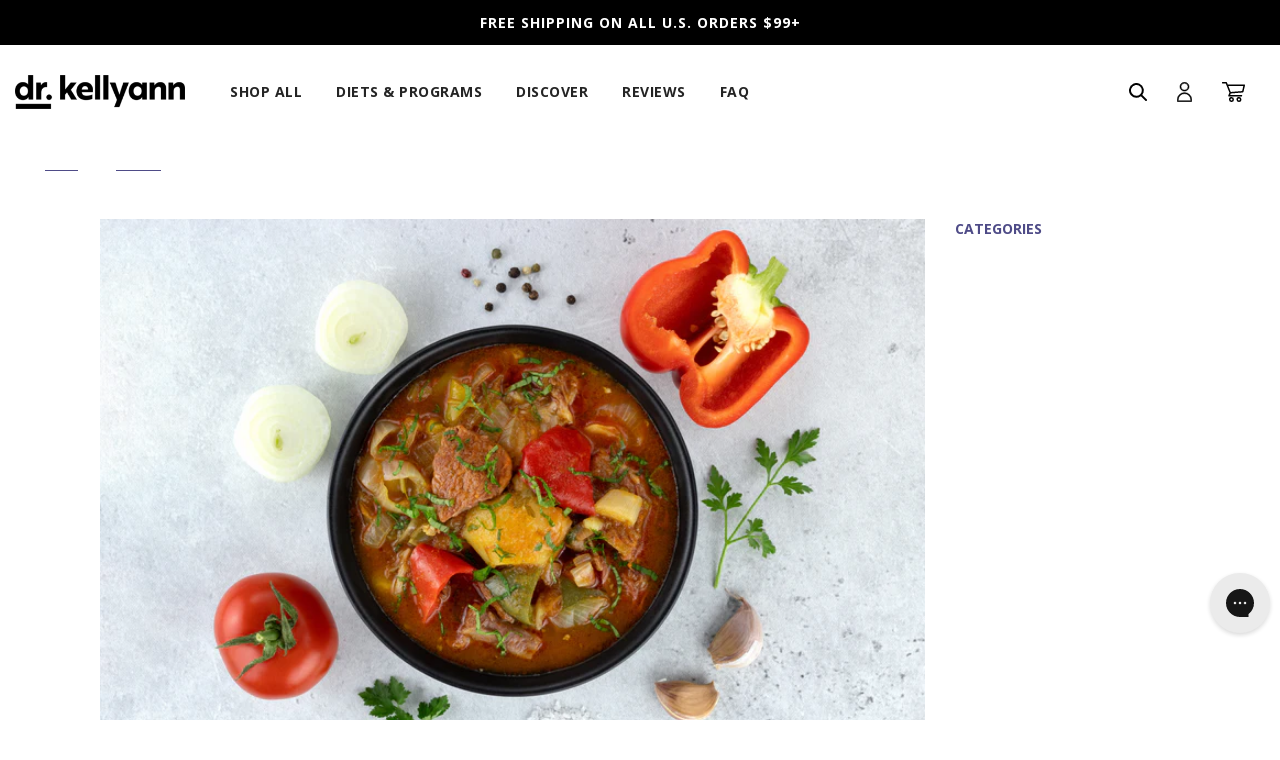

--- FILE ---
content_type: text/html; charset=utf-8
request_url: https://drkellyann.com/blogs/recipes/hearty-beef-vegetable-soup
body_size: 57978
content:
<!doctype html>
<html class="no-js" lang="en">

<head>

    
    
    
    
    
      
      
    
  
<script type="text/javascript" data-squaredance="kkPros8i4VwG3nLnX1ntSCD8_3I5m9gx6ltpuCoySXT_NYd5IY3vO5VE1otZ1sbS" data-sqdv="1.0.1">
try{squaredanceCart=JSON.parse(decodeURIComponent("%5B%5D"))}catch(e){}
;!function(j,u,m,b,l,e){var n="jumbleberry",i="3.2.3",o=function(){o.v==i&&o.e?o.e.apply(o,arguments):o.q.push(arguments)}
,a=encodeURIComponent,t=decodeURIComponent,d=j.location;(o.push=o).l=!1,o.q=[],o.v=i,o.duid=function(n){return(
n=n&&u.cookie.match(RegExp(t("%5Cs*")+n.substr(0,21)+"id=([^;]+)")))?t(n[1].split(".")[0]):""},o.g=function(n,i){return!!(
i=RegExp("^[^#]*[?&]"+n+"=([^&#]+)").exec(i||d.href))&&t(i[1].replace(/\+/g," "))},o.s=function(n){for(var i=Math.round((
new Date).getTime()/1e3),t=d.hostname.split("."),r=t.length-1;0<r--&&/^(([a-z0-9]{4}-?){8}|[0-9]+)$/i.test(n)&&n!=o.duid(
o.p);)u.cookie=o.p.substr(0,21)+"id="+a(n)+"."+i+".0."+i+".; path=/; max-age=63072000; domain=."+t.slice(r,t.length
).join(".")},o.i=function(n,i,t){if("init"==n)return[o.u=o.duid(o.p=i),o.s(o.h=t||o.u)];t=t||{},(n=u.createElement(
"iframe")).src=o.d+o.p+"?hid="+a(o.h)+"&uid="+a(o.u)+"&event="+a(i||"")+"&transid="+a(t.transaction_id||"")+"&oi="+a(
t.order_index||"")+"&ctx="+a(JSON.stringify(t)),n.height=n.width=0,n.style="display:none;visibility:hidden",
n.sandbox="allow-forms allow-same-origin allow-scripts",n.referrerPolicy="unsafe-url",(u.body||u.head).appendChild(n)},
o.m=o.e=function(){var n,i;!j._RNGSeed&&o.i.apply(o,arguments)&&(n=u.createElement(m),i=u.getElementsByTagName(m)[0],
n.src=o.d+o.p+"?hid="+a(o.h)+"&uid="+a(o.u)+"&v="+o.v,n.async=!!o.h,o.e=!1,o.q.unshift(arguments),j.addEventListener(
"beforeunload",n.onerror=function(){o.e=o.i;for(var n=0;n<o.q.length;++n)o.apply(o,o.q[n]);o.q=[]}),
i.parentNode.insertBefore(n,i))},j[n]=j[n]||o,j[n].d=b}(window,document,"script","https://www.maxepv.com/");

jumbleberry("init", "kkPros8i4VwG3nLnX1ntSCD8_3I5m9gx6ltpuCoySXRt_zw_BHe7MbNPVfor6g6MSaoeGP9Pndos53-YpfUFCRxZtCL1Gk1-gQWzu8g5LgI~", jumbleberry.g("sqdid") || jumbleberry.g("click_id"));
</script>
<script type="text/javascript">
  document.addEventListener('DOMContentLoaded', function() {
  // Function to get a URL parameter by name
  function getUrlParameter(name) {
    name = name.replace(/[\[]/, '\\[').replace(/[\]]/, '\\]');
    var regex = new RegExp('[\\?&]' + name + '=([^&#]*)');
    var results = regex.exec(location.search);
    return results === null ? '' : decodeURIComponent(results[1].replace(/\+/g, ' '));
  }

  // Example: Set localStorage key and value based on URL parameter "ref"
  var paramValue = getUrlParameter('subscribed');
  if (paramValue=="true") {
    localStorage.setItem('163419-dismissed-after-submit', '163419');
    console.log('163419-dismissed-after-submit:', '163419');
  }
});
</script>

<script type="text/javascript">
    (function(c,l,a,r,i,t,y){
        c[a]=c[a]||function(){(c[a].q=c[a].q||[]).push(arguments)};
        t=l.createElement(r);t.async=1;t.src="https://www.clarity.ms/tag/"+i;
        y=l.getElementsByTagName(r)[0];y.parentNode.insertBefore(t,y);
    })(window, document, "clarity", "script", "rn7rcmnwh0");
</script>
  <!-- Basic page needs ================================================== -->
  <meta charset="utf-8"><meta http-equiv="X-UA-Compatible" content="IE=edge">

  <link rel="preconnect" href="https://cdn.shopify.com" crossorigin><link rel="preconnect" href="https://fonts.shopifycdn.com" crossorigin><link rel="stylesheet" href="https://use.typekit.net/xpj1ehg.css">
  <link rel="preload" href="//drkellyann.com/cdn/shop/t/229/assets/theme.min.css?v=178353914039413531201745879599" as="style" />
  <link rel="preload" href="//drkellyann.com/cdn/shop/t/229/assets/font-awesome.min.css?v=67234577834381952701729697546" as="style" onload="this.onload=null;this.rel='stylesheet'"/>
  <link rel="preload" href="//drkellyann.com/cdn/shop/t/229/assets/swiper.min.css?v=88091268259482038431729697613" as="style" onload="this.onload=null;this.rel='stylesheet'"/>

  <link href="//drkellyann.com/cdn/shop/t/229/assets/custom.scss.css?v=135009956926797406791762892310" rel="stylesheet" type="text/css" media="all" /><link href="//drkellyann.com/cdn/shop/t/229/assets/colors.css?v=151122249041988137051729697534" rel="stylesheet" type="text/css" media="all" /><!-- Hotjar Tracking Code for drkellyann.com -->
  <script>
    (function(h,o,t,j,a,r){
      h.hj=h.hj||function(){(h.hj.q=h.hj.q||[]).push(arguments)};
      h._hjSettings={hjid:2095628,hjsv:6};
      a=o.getElementsByTagName('head')[0];
      r=o.createElement('script');r.async=1;
      r.src=t+h._hjSettings.hjid+j+h._hjSettings.hjsv;
      a.appendChild(r);
    })(window,document,'https://static.hotjar.com/c/hotjar-','.js?sv=');
  </script>



  <!-- tagmanager@1554992914 -->
  <script>
    window.unt_meta = {
      page: 'brand-website'
    };
  </script>
  <script>
    window.unt_event_url = 'https://events.drkellyann.io/public/tags';
  </script>
  <script>
    (function(){
      if(window.unt_data == null){
        window.unt_data = [];
      }
      var po = document.createElement('script');
      po.type = 'text/javascript';
      po.async = true;
      po.src = 'https://static.unitednaturals.com/tagmanager/bundle.min.js';
      var s = document.getElementsByTagName('script')[0];
      s.parentNode.insertBefore(po,s);
      unt_data.push({event:'pageview'});
    })();
  </script>
  <!--/tagmanager-->

  <!-- Splide Carousel -->
  <script src="https://cdn.jsdelivr.net/npm/@splidejs/splide@latest/dist/js/splide.min.js"></script>
  <link rel="stylesheet" href="https://cdn.jsdelivr.net/npm/@splidejs/splide@latest/dist/css/splide.min.css">

    <!-- Bing  -->
  <script>(function(w,d,t,r,u){var f,n,i;w[u]=w[u]||[],f=function(){var o={ti:"56336166"};o.q=w[u],w[u]=new UET(o),w[u].push("pageLoad")},n=d.createElement(t),n.src=r,n.async=1,n.onload=n.onreadystatechange=function(){var s=this.readyState;s&&s!=="loaded"&&s!=="complete"||(f(),n.onload=n.onreadystatechange=null)},i=d.getElementsByTagName(t)[0],i.parentNode.insertBefore(n,i)})(window,document,"script","//bat.bing.com/bat.js","uetq");</script>
  <!-- End Bing  -->

  <!-- Cybba affiliate code for tracking retargeting efforts in CJ platform - added per Jordan and Stacey on 4/28 -->
  <script type="text/javascript">!function(){var e=document.createElement("script");e.type="text/javascript",e.async=!0,e.src="//www.rtb123.com/tags/4D7C1FD9-BF09-54DD-E97C-D6D0CADE7CBE/btp.js";var t=document.getElementsByTagName("head")[0];t?t.appendChild(e,t):(t=document.getElementsByTagName("script")[0]).parentNode.insertBefore(e,t)}();</script>
  <!-- End of Cybba affiliate code -->

  <script>
    var params = new URLSearchParams(window.location.search);
    var cjevent = params.get("cjevent");
    var now = new Date();
    var time = now.getTime();
    var expireTime = time + (1000*60*60*24*4.3*13);
    now.setTime(expireTime);
    if (cjevent) {
      document.cookie = 'cjevent='+cjevent+';secure;SameSite=None;domain=.drkellyann.com;expires='+now.toUTCString()+';path=/';
    }
  </script>

    <script>
    // var params = new URLSearchParams(window.location.search);
    // var discount_param = params.get("discount");
    // const today = new Date();
    // const endDate = new Date('2025-11-25T04:59:59Z');
    // console.log('Today is ', today);
    // console.log('Today is ', endDate);

    // if(discount_param && (discount_param == "30VIP" || discount_param == "VIPSUB") && today < endDate) {
    //   localStorage.setItem('discountparam_bf_2025', discount_param);
    // }

    // if (today > endDate && localStorage.getItem('discountparam_bf_2025')) {
    //   localStorage.removeItem('discountparam_bf_2025');
    // }

    // setTimeout(function() {
    //   let anchortags = document.getElementsByTagName('a');
    //   console.log('Anchor tag href:', anchortags.length);

    //   for (let i = 0; i < anchortags.length; i++) {
    //     let href = anchortags[i].getAttribute('href');
    //     if (href && localStorage.getItem('discountparam_bf_2025') && today < endDate && anchortags[i].getAttribute('class') != 'site-header__cart-toggle') {
    //       if (href.includes('discount=')) {
            
    //       } else {
    //         if (href.includes('?')) {
    //           href += '&discount=' + localStorage.getItem('discountparam_bf_2025');
    //         } else {
    //           href += '?discount=' + localStorage.getItem('discountparam_bf_2025');
    //         }
    //       }
    //       anchortags[i].setAttribute('href', href);
    //     }
    //   }
    // }, 500);

    
    // const currentUrl = window.location.href;
    // if (!currentUrl.includes('discount=') && today < endDate) {
    //   if (localStorage.getItem('discountparam_bf_2025')) {
    //     let newUrl = currentUrl;
    //     if (currentUrl.includes('?')) {
    //       newUrl += '&discount=' + localStorage.getItem('discountparam_bf_2025');
    //     } else {
    //       newUrl += '?discount=' + localStorage.getItem('discountparam_bf_2025');
    //     }
    //     window.history.replaceState({}, '', newUrl);
    //   }
    // }
    
    
  </script>


  
  	<link rel="preload" href="//drkellyann.com/cdn/shop/t/229/assets/animate.min.css?v=68297775102622399721729697522" as="style" onload="this.onload=null;this.rel='stylesheet'"/>
  

  

  
    <link rel="shortcut icon" href="//drkellyann.com/cdn/shop/files/favicon_32x32_180x180_crop_center_0223ea86-93e6-45e4-90d7-78241717cd4d_180x180_crop_center.webp?v=1679859102" type="image/png">
    <link rel="apple-touch-icon" sizes="180x180" href="//drkellyann.com/cdn/shop/files/favicon_32x32_180x180_crop_center_0223ea86-93e6-45e4-90d7-78241717cd4d_180x180_crop_center.webp?v=1679859102">
    <link rel="apple-touch-icon-precomposed" sizes="180x180" href="//drkellyann.com/cdn/shop/files/favicon_32x32_180x180_crop_center_0223ea86-93e6-45e4-90d7-78241717cd4d_180x180_crop_center.webp?v=1679859102">
    <link rel="icon" type="image/png" sizes="32x32" href="//drkellyann.com/cdn/shop/files/favicon_32x32_180x180_crop_center_0223ea86-93e6-45e4-90d7-78241717cd4d_32x32_crop_center.webp?v=1679859102">
    <link rel="icon" type="image/png" sizes="194x194" href="//drkellyann.com/cdn/shop/files/favicon_32x32_180x180_crop_center_0223ea86-93e6-45e4-90d7-78241717cd4d_194x194_crop_center.webp?v=1679859102">
    <link rel="icon" type="image/png" sizes="192x192" href="//drkellyann.com/cdn/shop/files/favicon_32x32_180x180_crop_center_0223ea86-93e6-45e4-90d7-78241717cd4d_192x192_crop_center.webp?v=1679859102">
    <link rel="icon" type="image/png" sizes="16x16" href="//drkellyann.com/cdn/shop/files/favicon_32x32_180x180_crop_center_0223ea86-93e6-45e4-90d7-78241717cd4d_16x16_crop_center.webp?v=1679859102">
  <link rel="preload" as="font" href="//drkellyann.com/cdn/fonts/open_sans/opensans_n7.a9393be1574ea8606c68f4441806b2711d0d13e4.woff2" type="font/woff2" crossorigin><link rel="preload" as="font" href="//drkellyann.com/cdn/fonts/open_sans/opensans_n4.c32e4d4eca5273f6d4ee95ddf54b5bbb75fc9b61.woff2" type="font/woff2" crossorigin><link rel="preload" as="font" href="//drkellyann.com/cdn/fonts/open_sans/opensans_n4.c32e4d4eca5273f6d4ee95ddf54b5bbb75fc9b61.woff2" type="font/woff2" crossorigin><link rel="stylesheet" href="https://use.typekit.net/iow5qkv.css">
  <!-- Title and description ================================================== -->
  <title>
    Hearty Beef Vegetable Soup &ndash; Dr. Kellyann
  </title>

  
    <meta name="description" content="Loaded with tender chunks of beef, hearty vegetables, and fragrant herbs and spices, this soup is both satisfying and nutritious. It&#39;s also incredibly versatile, as you can add or substitute any vegetables you have on hand to create your own unique variation. Whether you&#39;re looking for a cozy meal to warm you up on a c">
  

  <!-- Helpers ================================================== -->
  <!-- /snippets/social-meta-tags.liquid -->


<meta property="og:site_name" content="Dr. Kellyann">
<meta property="og:url" content="https://drkellyann.com/blogs/recipes/hearty-beef-vegetable-soup">
<meta property="og:title" content="Hearty Beef Vegetable Soup">
<meta property="og:type" content="article">
<meta property="og:description" content="Loaded with tender chunks of beef, hearty vegetables, and fragrant herbs and spices, this soup is both satisfying and nutritious. It's also incredibly versatile, as you can add or substitute any vegetables you have on hand to create your own unique variation. Whether you're looking for a cozy meal to warm you up on a cold day or a healthy and filling dish to feed a crowd, this soup is sure to hit the spot.
Prep time: 30 min | Cook time: 1 hour | Yield: 6 servings
Ingredients

1 tablespoon olive or avocado oil 
1½ lbs chuck or beef stew meat, cut into ¾-inch cubes
2 teaspoons Celtic or pink Himalayan salt, divided 
1 medium onion, diced
2 medium potatoes, peeled and diced into ½-inch pieces 
3 medium carrots, cut into coins or half-moons
2 ribs celery, diced
1 medium red bell pepper, diced 
2-3 cloves garlic, minced
14-oz can diced tomatoes
4 cups Dr. Kellyann's Beef Bone Broth
1 cup dry red wine (or another cup of bone broth)
2 tablespoons Worcestershire sauce
1 bay leaf
1 teaspoon dried thyme
1 teaspoon ground black pepper
¾ cup frozen green beans (see notes)

½ cup frozen peas


Instructions
Add 1 tablespoon oil to a stockpot or Dutch oven over medium heat. Salt the beef with 1 teaspoon salt. When the oil is hot, brown beef in batches for about 3 – 4 minutes, flipping the meat so all sides brown. Keep the meat in one layer so you don’t crowd the pot. Remove beef as it’s cooked and set aside leaving the oil and brown bits in the pot.Using the same pot, still on medium heat, add potatoes, carrots, celery, and pepper and sauté 5-6 minutes. Add the garlic and sauté for another minute.
Add the beef back to the pot and add tomatoes, bone broth, wine, Worcestershire sauce, bay leaf, thyme, pepper, and remaining teaspoon salt and scrape up any brown bits left in the bottom of the pot using a wooden spoon. Cover and simmer on medium low for 1 hour.
Add the green beans and peas and simmer for another 5-10 minutes to warm through. Taste and adjust salt and pepper if needed. Remove bay leaf before serving.
Note 
You can also use fresh green beans. Add them when you add the bone broth.">

<meta property="og:image" content="http://drkellyann.com/cdn/shop/articles/iStock-1456426281_1200x1200.jpg?v=1681326042">
<meta property="og:image:alt" content="Hearty Beef Vegetable Soup">
<meta property="og:image:secure_url" content="https://drkellyann.com/cdn/shop/articles/iStock-1456426281_1200x1200.jpg?v=1681326042">


  <meta name="twitter:site" content="@">

<meta name="twitter:card" content="summary_large_image">
<meta name="twitter:title" content="Hearty Beef Vegetable Soup">
<meta name="twitter:description" content="Loaded with tender chunks of beef, hearty vegetables, and fragrant herbs and spices, this soup is both satisfying and nutritious. It's also incredibly versatile, as you can add or substitute any vegetables you have on hand to create your own unique variation. Whether you're looking for a cozy meal to warm you up on a cold day or a healthy and filling dish to feed a crowd, this soup is sure to hit the spot.
Prep time: 30 min | Cook time: 1 hour | Yield: 6 servings
Ingredients

1 tablespoon olive or avocado oil 
1½ lbs chuck or beef stew meat, cut into ¾-inch cubes
2 teaspoons Celtic or pink Himalayan salt, divided 
1 medium onion, diced
2 medium potatoes, peeled and diced into ½-inch pieces 
3 medium carrots, cut into coins or half-moons
2 ribs celery, diced
1 medium red bell pepper, diced 
2-3 cloves garlic, minced
14-oz can diced tomatoes
4 cups Dr. Kellyann's Beef Bone Broth
1 cup dry red wine (or another cup of bone broth)
2 tablespoons Worcestershire sauce
1 bay leaf
1 teaspoon dried thyme
1 teaspoon ground black pepper
¾ cup frozen green beans (see notes)

½ cup frozen peas


Instructions
Add 1 tablespoon oil to a stockpot or Dutch oven over medium heat. Salt the beef with 1 teaspoon salt. When the oil is hot, brown beef in batches for about 3 – 4 minutes, flipping the meat so all sides brown. Keep the meat in one layer so you don’t crowd the pot. Remove beef as it’s cooked and set aside leaving the oil and brown bits in the pot.Using the same pot, still on medium heat, add potatoes, carrots, celery, and pepper and sauté 5-6 minutes. Add the garlic and sauté for another minute.
Add the beef back to the pot and add tomatoes, bone broth, wine, Worcestershire sauce, bay leaf, thyme, pepper, and remaining teaspoon salt and scrape up any brown bits left in the bottom of the pot using a wooden spoon. Cover and simmer on medium low for 1 hour.
Add the green beans and peas and simmer for another 5-10 minutes to warm through. Taste and adjust salt and pepper if needed. Remove bay leaf before serving.
Note 
You can also use fresh green beans. Add them when you add the bone broth.">

  <link rel="canonical" href="https://drkellyann.com/blogs/recipes/hearty-beef-vegetable-soup"/>
  <meta name="viewport" content="width=device-width,initial-scale=1,maximum-scale=1">
  <meta name="theme-color" content="#4e4b87">

  <!-- CSS ================================================== -->
  <style>
/*============================================================================
  #Typography
==============================================================================*/





@font-face {
  font-family: "Open Sans";
  font-weight: 700;
  font-style: normal;
  font-display: swap;
  src: url("//drkellyann.com/cdn/fonts/open_sans/opensans_n7.a9393be1574ea8606c68f4441806b2711d0d13e4.woff2") format("woff2"),
       url("//drkellyann.com/cdn/fonts/open_sans/opensans_n7.7b8af34a6ebf52beb1a4c1d8c73ad6910ec2e553.woff") format("woff");
}

@font-face {
  font-family: "Open Sans";
  font-weight: 400;
  font-style: normal;
  font-display: swap;
  src: url("//drkellyann.com/cdn/fonts/open_sans/opensans_n4.c32e4d4eca5273f6d4ee95ddf54b5bbb75fc9b61.woff2") format("woff2"),
       url("//drkellyann.com/cdn/fonts/open_sans/opensans_n4.5f3406f8d94162b37bfa232b486ac93ee892406d.woff") format("woff");
}

@font-face {
  font-family: "Open Sans";
  font-weight: 400;
  font-style: normal;
  font-display: swap;
  src: url("//drkellyann.com/cdn/fonts/open_sans/opensans_n4.c32e4d4eca5273f6d4ee95ddf54b5bbb75fc9b61.woff2") format("woff2"),
       url("//drkellyann.com/cdn/fonts/open_sans/opensans_n4.5f3406f8d94162b37bfa232b486ac93ee892406d.woff") format("woff");
}


  @font-face {
  font-family: "Open Sans";
  font-weight: 800;
  font-style: normal;
  font-display: swap;
  src: url("//drkellyann.com/cdn/fonts/open_sans/opensans_n8.8397a8153d7172f9fd2b668340b216c70cae90a5.woff2") format("woff2"),
       url("//drkellyann.com/cdn/fonts/open_sans/opensans_n8.e6b8c8da9a85739da8727944118b210848d95f08.woff") format("woff");
}




  @font-face {
  font-family: "Open Sans";
  font-weight: 700;
  font-style: normal;
  font-display: swap;
  src: url("//drkellyann.com/cdn/fonts/open_sans/opensans_n7.a9393be1574ea8606c68f4441806b2711d0d13e4.woff2") format("woff2"),
       url("//drkellyann.com/cdn/fonts/open_sans/opensans_n7.7b8af34a6ebf52beb1a4c1d8c73ad6910ec2e553.woff") format("woff");
}




  @font-face {
  font-family: "Open Sans";
  font-weight: 400;
  font-style: italic;
  font-display: swap;
  src: url("//drkellyann.com/cdn/fonts/open_sans/opensans_i4.6f1d45f7a46916cc95c694aab32ecbf7509cbf33.woff2") format("woff2"),
       url("//drkellyann.com/cdn/fonts/open_sans/opensans_i4.4efaa52d5a57aa9a57c1556cc2b7465d18839daa.woff") format("woff");
}




  @font-face {
  font-family: "Open Sans";
  font-weight: 700;
  font-style: italic;
  font-display: swap;
  src: url("//drkellyann.com/cdn/fonts/open_sans/opensans_i7.916ced2e2ce15f7fcd95d196601a15e7b89ee9a4.woff2") format("woff2"),
       url("//drkellyann.com/cdn/fonts/open_sans/opensans_i7.99a9cff8c86ea65461de497ade3d515a98f8b32a.woff") format("woff");
}



/*============================================================================
  #General Variables
==============================================================================*/

:root {

  --font-weight-normal: 400;
  --font-weight-bold: 700;
  --font-weight-header-bold: 800;

  --header-font-stack: "Open Sans", sans-serif;
  --header-font-weight: 700;
  --header-font-style: normal;
  --header-text-size: 28;
  --header-text-size-px: 28px;

  --header-font-case: normal;
  --header-font-size: 14;
  --header-font-size-px: 14px;

  --heading-spacing: 1px;
  --heading-font-case: normal;
  --heading-font-stack: FontDrop;

  --body-font-stack: "Open Sans", sans-serif;
  --body-font-weight: 400;
  --body-font-style: normal;

  --navigation-font-stack: "Open Sans", sans-serif;
  --navigation-font-weight: 400;
  --navigation-font-style: normal;

  --base-font-size-int: 14;
  --base-font-size: 14px;

  --body-font-size-12-to-em: 0.86em;
  --body-font-size-14-to-em: 1.0em;
  --body-font-size-16-to-em: 1.14em;
  --body-font-size-18-to-em: 1.29em;
  --body-font-size-20-to-em: 1.43em;
  --body-font-size-22-to-em: 1.57em;
  --body-font-size-24-to-em: 1.71em;
  --body-font-size-28-to-em: 2.0em;
  --body-font-size-36-to-em: 2.57em;

  --sale-badge-color: #ee974d;
  --sold-out-badge-color: #242424;
  --badge-font-color: #ffffff;

  --primary-btn-text-color: #ffffff;
  --primary-btn-bg-color: #4e4b87;
  --primary-btn-bg-color-lighten50: #e3e2ef;
  --primary-btn-bg-color-opacity50: rgba(78, 75, 135, 0.5);
  --primary-btn-bg-hover-color: #3b3966;
  --primary-btn-text-hover-color: #ffffff;

  --button-text-case: none;
  --button-font-size: 14;
  --button-font-size-px: 14px;

  --secondary-btn-text-color: #242424;
  --secondary-btn-bg-color: #d7d7d7;
  --secondary-btn-bg-color-lighten: #ffffff;
  --secondary-btn-bg-hover-color: #242424;
  --secondary-btn-bg-text-hover-color: #ffffff;

  
    --alt-btn-border-radius: 4px;
  

  
    --alt-btn-font-style: normal;
    --alt-btn-font-weight: 700;
    

  --text-color: #242424;
  --text-color-lighten5: #313131;
  --text-color-lighten70: #d7d7d7;
  --text-color-transparent05: rgba(36, 36, 36, 0.05);
  --text-color-transparent15: rgba(36, 36, 36, 0.15);
  --text-color-transparent5: rgba(36, 36, 36, 0.5);
  --text-color-transparent6: rgba(36, 36, 36, 0.6);
  --text-color-transparent7: rgba(36, 36, 36, 0.7);
  --text-color-transparent8: rgba(36, 36, 36, 0.8);

  --product-page-font-size: 24;
  --product-page-font-size-px: 24px;
  --product-page-text-spacing: 1px;
  --product-page-font-case: normal;

  
  --product-page-font-weight: 500;
  

  --link-color: #4e4b87;
  --on-sale-color: #919191;

  --body-color: #fff;
  --body-color-darken10: #e6e6e6;
  --body-color-transparent00: rgba(255, 255, 255, 0);
  --body-color-transparent90: rgba(255, 255, 255, 0.9);

  --body-secondary-color: #d3d2cf;
  --body-secondary-color-transparent00: rgba(211, 210, 207, 0);
  --body-secondary-color-darken05: #c7c6c2;

  --color-primary-background: #fff;
  --color-primary-background-rgb: 255, 255, 255;
  --color-secondary-background: #d3d2cf;

  --cart-background-color: #A7A7A7;

  --border-color: rgba(36, 36, 36, 0.5);
  --border-color-darken10: #0a0a0a;

  --header-color: #ffffff;
  --header-color-darken5: #f2f2f2;
  --header-color-lighten5: #ffffff;

  --header-border-color: #ffffff;

  --announcement-text-size: 14px;
  --announcement-text-spacing: 1px;
  --announcement-text-case: none;

  
      --announcement-font-style: normal;
      --announcement-font-weight: 400;
    

  --logo-font-size: 18px;

  --overlay-header-text-color: #fff;
  --nav-text-color: #242424;
  --nav-text-hover: #595959;

  --color-scheme-light-background: #F3F3F3;
  --color-scheme-light-background-lighten5: #ffffff;
  --color-scheme-light-text: #414141;
  --color-scheme-light-text-transparent60: rgba(65, 65, 65, 0.6);

  --color-scheme-feature-background: #f16f7b;
  --color-scheme-feature-background-lighten5: #f38690;
  --color-scheme-feature-text: #ffffff;
  --color-scheme-feature-text-transparent60: rgba(255, 255, 255, 0.6);

  --homepage-sections-accent-secondary-color-transparent60: rgba(255, 255, 255, 0.6);

  --color-scheme-dark-background: #242424;
  --color-scheme-dark-text: #ffffff;
  --color-scheme-dark-text-transparent60: rgba(255, 255, 255, 0.6);

  --filter-bg-color: rgba(36, 36, 36, 0.1);

  --color-footer-bg: #2c2a3b;
  --color-footer-bg-darken5: #211f2c;
  --color-footer-text: #ffffff;
  --color-footer-text-darken10: #e6e6e6;
  --color-footer-border: rgba(255, 255, 255, 0.1);

  --popup-text-color: #242424;
  --popup-text-color-lighten10: #3e3e3e;
  --popup-bg-color: #EFEFEF;

  --menu-drawer-color: #fff;
  --menu-drawer-color-darken5: #f2f2f2;
  --menu-drawer-text-color: #242424;
  --menu-drawer-border-color: rgba(36, 36, 36, 0.1);
  --menu-drawer-text-hover-color: #9f9f9f;

  --cart-drawer-color: #F3F3F3;
  --cart-drawer-text-color: #242424;
  --cart-drawer-text-color-lighten10: #3e3e3e;
  --cart-drawer-border-color: rgba(36, 36, 36, 0.5);

  --fancybox-overlay: url('//drkellyann.com/cdn/shop/t/229/assets/fancybox_overlay.png?v=61793926319831825281729697542');

  /* Shop Pay Installments variables */
  --color-body: #d3d2cf;
  --color-bg: #d3d2cf;
}

  /* Product Card Badge Colors */

.product-card__badge.badge-color-trending {
    color: #FFFFFF !important;
    background: #1B78B6 !important;
}
.product-card__badge.badge-color-back-in-stock {
    color: #FFFFFF !important;
    background: #1B78B6 !important;
}
.product-card__badge.badge-color-out-of-stock {
    color: #FFFFFF !important;
    background: #1B78B6 !important;
}
.product-card__badge.badge-color-new {
    color: #FFFFFF !important;
    background: #1B78B6 !important;
}
.product-card__badge.badge-color-back-order {
    color: #FFFFFF !important;
    background: #1B78B6 !important;
}
</style>

  <style data-shopify>
    *,
    *::before,
    *::after {
      box-sizing: inherit;
    }

    html {
      box-sizing: border-box;
      background-color: var(--body-color);
      height: 100%;
      margin: 0;
    }

    body {
      background-color: var(--body-color);
      min-height: 100%;
      margin: 0;
      display: grid;
      grid-template-rows: auto auto 1fr auto;
      grid-template-columns: 100%;
    }

    .sr-only {
      position: absolute;
      width: 1px;
      height: 1px;
      padding: 0;
      margin: -1px;
      overflow: hidden;
      clip: rect(0, 0, 0, 0);
      border: 0;
    }

    .sr-only-focusable:active, .sr-only-focusable:focus {
      position: static;
      width: auto;
      height: auto;
      margin: 0;
      overflow: visible;
      clip: auto;
    }
  </style>
  
  <!-- ________________________________________ -->
  <!-- START LANDING QUIZ RESOURCES -->
  
  <!-- END LANDING QUIZ RESOURCES -->
  <!-- ________________________________________ -->

  <!-- ________________________________________ -->
  <!-- START PRODUCT PERI-MENOPAUSE RESOURCES -->
  
  <!-- END PRODUCT PERI-MENOPAUSE RESOURCES -->
  <!-- ________________________________________ -->


  <!-- ________________________________________ -->
  <!-- START MEL LANDING RESOURCES -->
  
  <!-- END MEL LANDING RESOURCES -->
  <!-- ________________________________________ -->

  <style>
    .swatch.clearfix{
      display: none !important;
    }
  </style>

  <style>
  @font-face {
    font-family: 'Open Sans';
    src: url(//drkellyann.com/cdn/shop/t/229/assets/OpenSans-SemiBold.woff2?v=139369580366200172441729697567) format('woff2'),
        url(//drkellyann.com/cdn/shop/t/229/assets/OpenSans-SemiBold.woff?v=63627374562331303021729697566) format('woff');
    font-weight: 600;
    font-style: normal;
    font-display: swap;
  }

  @font-face {
      font-family: 'Open Sans';
      src: url(//drkellyann.com/cdn/shop/t/229/assets/OpenSans-Bold.woff2?v=27789970618744378761729697561) format('woff2'),
          url(//drkellyann.com/cdn/shop/t/229/assets/OpenSans-Bold.woff?v=70404891741000517951729697560) format('woff');
      font-weight: 700;
      font-style: normal;
      font-display: swap;
  }

  @font-face {
      font-family: 'Open Sans';
      src: url(//drkellyann.com/cdn/shop/t/229/assets/OpenSans-Regular.woff2?v=13941087100626174081729697566) format('woff2'),
          url(//drkellyann.com/cdn/shop/t/229/assets/OpenSans-Regular.woff?v=88497092969240236351729697565) format('woff');
      font-weight: 400;
      font-style: normal;
      font-display: swap;
  }

  @font-face {
      font-family: 'Open Sans';
      src: url(//drkellyann.com/cdn/shop/t/229/assets/OpenSans-Italic.woff2?v=169303536325612196461729697563) format('woff2'),
          url(//drkellyann.com/cdn/shop/t/229/assets/OpenSans-Italic.woff?v=57136329257839896121729697562) format('woff');
      font-weight: 400;
      font-style: italic;
      font-display: swap;
  }

  @font-face {
      font-family: 'Open Sans';
      src: url(//drkellyann.com/cdn/shop/t/229/assets/OpenSans-Light.woff2?v=51544376386031459361729697564) format('woff2'),
          url(//drkellyann.com/cdn/shop/t/229/assets/OpenSans-Light.woff?v=48889779779055048431729697563) format('woff');
      font-weight: 300;
      font-style: normal;
      font-display: swap;
  }

  @font-face {
      font-family: 'Open Sans';
      src: url(//drkellyann.com/cdn/shop/t/229/assets/OpenSans-Medium.woff2?v=153957731593649451511729697565) format('woff2'),
          url(//drkellyann.com/cdn/shop/t/229/assets/OpenSans-Medium.woff?v=83868147211919265211729697564) format('woff');
      font-weight: 500;
      font-style: normal;
      font-display: swap;
  }

  @font-face {
      font-family: 'Open Sans';
      src: url(//drkellyann.com/cdn/shop/t/229/assets/OpenSans-ExtraBold.woff2?v=37942676164341649451729697562) format('woff2'),
          url(//drkellyann.com/cdn/shop/t/229/assets/OpenSans-ExtraBold.woff?v=49217975155404468271729697561) format('woff');
      font-weight: 800;
      font-style: normal;
      font-display: swap;
  }
</style>


  <!-- Header hook for plugins ================================================== --><script>!function(){window.ZipifyPages=window.ZipifyPages||{},window.ZipifyPages.analytics={},window.ZipifyPages.currency="USD",window.ZipifyPages.shopDomain="drkellyann.myshopify.com",window.ZipifyPages.moneyFormat="$ {{amount}}",window.ZipifyPages.shopifyOptionsSelector=false,window.ZipifyPages.unitPriceEnabled=false,window.ZipifyPages.alternativeAnalyticsLoading=true,window.ZipifyPages.integrations="instagram".split(","),window.ZipifyPages.crmUrl="https://crms.zipify.com",window.ZipifyPages.isPagesEntity=false,window.ZipifyPages.translations={soldOut:"Sold out",unavailable:"Sold Out"},window.ZipifyPages.routes={root:"\/",cart:{index:"\/cart",add:"\/cart\/add",change:"\/cart\/change",clear:"\/cart\/clear",update:"\/cart\/update"}};window.ZipifyPages.eventsSubscriptions=[],window.ZipifyPages.on=function(i,a){window.ZipifyPages.eventsSubscriptions.push([i,a])}}();</script><script>(() => {
(()=>{class g{constructor(t={}){this.defaultConfig={sectionIds:[],rootMargin:"0px",onSectionViewed:()=>{},onSectionInteracted:()=>{},minViewTime:500,minVisiblePercentage:30,interactiveSelector:'a, button, input, select, textarea, [role="button"], [tabindex]:not([tabindex="-1"])'},this.config={...this.defaultConfig,...t},this.viewedSections=new Set,this.observer=null,this.viewTimers=new Map,this.init()}init(){document.readyState==="loading"?document.addEventListener("DOMContentLoaded",this.setup.bind(this)):this.setup()}setup(){this.setupObserver(),this.setupGlobalClickTracking()}setupObserver(){const t={root:null,rootMargin:this.config.rootMargin,threshold:[0,.1,.2,.3,.4,.5,.6,.7,.8,.9,1]};this.observer=new IntersectionObserver(e=>{e.forEach(i=>{this.calculateVisibility(i)?this.handleSectionVisible(i.target):this.handleSectionHidden(i.target)})},t),this.config.sectionIds.forEach(e=>{const i=document.getElementById(e);i&&this.observer.observe(i)})}calculateVisibility(t){const e=window.innerHeight,i=window.innerWidth,n=e*i,o=t.boundingClientRect,s=Math.max(0,o.top),c=Math.min(e,o.bottom),d=Math.max(0,o.left),a=Math.min(i,o.right),r=Math.max(0,c-s),l=Math.max(0,a-d)*r,m=n>0?l/n*100:0,h=o.width*o.height,p=h>0?l/h*100:0,S=m>=this.config.minVisiblePercentage,b=p>=80;return S||b}isSectionViewed(t){return this.viewedSections.has(Number(t))}setupGlobalClickTracking(){document.addEventListener("click",t=>{const e=this.findParentTrackedSection(t.target);if(e){const i=this.findInteractiveElement(t.target,e.el);i&&(this.isSectionViewed(e.id)||this.trackSectionView(e.id),this.trackSectionInteract(e.id,i,t))}})}findParentTrackedSection(t){let e=t;for(;e&&e!==document.body;){const i=e.id||e.dataset.zpSectionId,n=i?parseInt(i,10):null;if(n&&!isNaN(n)&&this.config.sectionIds.includes(n))return{el:e,id:n};e=e.parentElement}return null}findInteractiveElement(t,e){let i=t;for(;i&&i!==e;){if(i.matches(this.config.interactiveSelector))return i;i=i.parentElement}return null}trackSectionView(t){this.viewedSections.add(Number(t)),this.config.onSectionViewed(t)}trackSectionInteract(t,e,i){this.config.onSectionInteracted(t,e,i)}handleSectionVisible(t){const e=t.id,i=setTimeout(()=>{this.isSectionViewed(e)||this.trackSectionView(e)},this.config.minViewTime);this.viewTimers.set(e,i)}handleSectionHidden(t){const e=t.id;this.viewTimers.has(e)&&(clearTimeout(this.viewTimers.get(e)),this.viewTimers.delete(e))}addSection(t){if(!this.config.sectionIds.includes(t)){this.config.sectionIds.push(t);const e=document.getElementById(t);e&&this.observer&&this.observer.observe(e)}}}class f{constructor(){this.sectionTracker=new g({onSectionViewed:this.onSectionViewed.bind(this),onSectionInteracted:this.onSectionInteracted.bind(this)}),this.runningSplitTests=[]}getCookie(t){const e=document.cookie.match(new RegExp(`(?:^|; )${t}=([^;]*)`));return e?decodeURIComponent(e[1]):null}setCookie(t,e){let i=`${t}=${encodeURIComponent(e)}; path=/; SameSite=Lax`;location.protocol==="https:"&&(i+="; Secure");const n=new Date;n.setTime(n.getTime()+365*24*60*60*1e3),i+=`; expires=${n.toUTCString()}`,document.cookie=i}pickByWeight(t){const e=Object.entries(t).map(([o,s])=>[Number(o),s]),i=e.reduce((o,[,s])=>o+s,0);let n=Math.random()*i;for(const[o,s]of e){if(n<s)return o;n-=s}return e[e.length-1][0]}render(t){const e=t.blocks,i=t.test,n=i.id,o=`zpSectionSplitTest${n}`;let s=Number(this.getCookie(o));e.some(r=>r.id===s)||(s=this.pickByWeight(i.distribution),this.setCookie(o,s));const c=e.find(r=>r.id===s),d=`sectionSplitTest${c.id}`,a=document.querySelector(`template[data-id="${d}"]`);if(!a){console.error(`Template for split test ${c.id} not found`);return}document.currentScript.parentNode.insertBefore(a.content.cloneNode(!0),document.currentScript),this.runningSplitTests.push({id:n,block:c,templateId:d}),this.initTrackingForSection(c.id)}findSplitTestForSection(t){return this.runningSplitTests.find(e=>e.block.id===Number(t))}initTrackingForSection(t){this.sectionTracker.addSection(t)}onSectionViewed(t){this.trackEvent({sectionId:t,event:"zp_section_viewed"})}onSectionInteracted(t){this.trackEvent({sectionId:t,event:"zp_section_clicked"})}trackEvent({event:t,sectionId:e,payload:i={}}){const n=this.findSplitTestForSection(e);n&&window.Shopify.analytics.publish(t,{...i,sectionId:e,splitTestHash:n.id})}}window.ZipifyPages??={};window.ZipifyPages.SectionSplitTest=new f;})();

})()</script><script>window.performance && window.performance.mark && window.performance.mark('shopify.content_for_header.start');</script><meta name="google-site-verification" content="fsIOcTyyzomqpCQAzRLNWQ0rF23raUSMxm5tgdKP2rY">
<meta name="google-site-verification" content="tti_Bi2_R-_nSnjWc3SLWeEC9WZKxMpik6Z-1qZ1JoY">
<meta name="google-site-verification" content="A-RQ-FxSebxcHYVofAYNQeShhhD47oljMkhV9iqFeAs">
<meta name="facebook-domain-verification" content="d5uf93d3ckinz2mx64gk67jiv9ouqt">
<meta id="shopify-digital-wallet" name="shopify-digital-wallet" content="/8187575/digital_wallets/dialog">
<meta name="shopify-checkout-api-token" content="6e907168077b0f7e197a0e9868fb3c89">
<meta id="in-context-paypal-metadata" data-shop-id="8187575" data-venmo-supported="true" data-environment="production" data-locale="en_US" data-paypal-v4="true" data-currency="USD">
<link rel="alternate" type="application/atom+xml" title="Feed" href="/blogs/recipes.atom" />
<link rel="alternate" hreflang="x-default" href="https://drkellyann.com/blogs/recipes/hearty-beef-vegetable-soup">
<link rel="alternate" hreflang="en-CA" href="https://drkellyann.com/en-ca/blogs/recipes/hearty-beef-vegetable-soup">
<link rel="alternate" hreflang="en-US" href="https://drkellyann.com/blogs/recipes/hearty-beef-vegetable-soup">
<link rel="alternate" hreflang="fr-US" href="https://drkellyann.com/fr/blogs/recipes/hearty-beef-vegetable-soup">
<link rel="alternate" hreflang="es-US" href="https://drkellyann.com/es/blogs/recipes/hearty-beef-vegetable-soup">
<script async="async" src="/checkouts/internal/preloads.js?locale=en-US"></script>
<link rel="preconnect" href="https://shop.app" crossorigin="anonymous">
<script async="async" src="https://shop.app/checkouts/internal/preloads.js?locale=en-US&shop_id=8187575" crossorigin="anonymous"></script>
<script id="apple-pay-shop-capabilities" type="application/json">{"shopId":8187575,"countryCode":"US","currencyCode":"USD","merchantCapabilities":["supports3DS"],"merchantId":"gid:\/\/shopify\/Shop\/8187575","merchantName":"Dr. Kellyann","requiredBillingContactFields":["postalAddress","email"],"requiredShippingContactFields":["postalAddress","email"],"shippingType":"shipping","supportedNetworks":["visa","masterCard","amex","discover","elo","jcb"],"total":{"type":"pending","label":"Dr. Kellyann","amount":"1.00"},"shopifyPaymentsEnabled":true,"supportsSubscriptions":true}</script>
<script id="shopify-features" type="application/json">{"accessToken":"6e907168077b0f7e197a0e9868fb3c89","betas":["rich-media-storefront-analytics"],"domain":"drkellyann.com","predictiveSearch":true,"shopId":8187575,"locale":"en"}</script>
<script>var Shopify = Shopify || {};
Shopify.shop = "drkellyann.myshopify.com";
Shopify.locale = "en";
Shopify.currency = {"active":"USD","rate":"1.0"};
Shopify.country = "US";
Shopify.theme = {"name":"Master","id":129180434545,"schema_name":"Flow","schema_version":"31.0.8","theme_store_id":801,"role":"main"};
Shopify.theme.handle = "null";
Shopify.theme.style = {"id":null,"handle":null};
Shopify.cdnHost = "drkellyann.com/cdn";
Shopify.routes = Shopify.routes || {};
Shopify.routes.root = "/";</script>
<script type="module">!function(o){(o.Shopify=o.Shopify||{}).modules=!0}(window);</script>
<script>!function(o){function n(){var o=[];function n(){o.push(Array.prototype.slice.apply(arguments))}return n.q=o,n}var t=o.Shopify=o.Shopify||{};t.loadFeatures=n(),t.autoloadFeatures=n()}(window);</script>
<script>
  window.ShopifyPay = window.ShopifyPay || {};
  window.ShopifyPay.apiHost = "shop.app\/pay";
  window.ShopifyPay.redirectState = null;
</script>
<script id="shop-js-analytics" type="application/json">{"pageType":"article"}</script>
<script defer="defer" async type="module" src="//drkellyann.com/cdn/shopifycloud/shop-js/modules/v2/client.init-shop-cart-sync_D0dqhulL.en.esm.js"></script>
<script defer="defer" async type="module" src="//drkellyann.com/cdn/shopifycloud/shop-js/modules/v2/chunk.common_CpVO7qML.esm.js"></script>
<script type="module">
  await import("//drkellyann.com/cdn/shopifycloud/shop-js/modules/v2/client.init-shop-cart-sync_D0dqhulL.en.esm.js");
await import("//drkellyann.com/cdn/shopifycloud/shop-js/modules/v2/chunk.common_CpVO7qML.esm.js");

  window.Shopify.SignInWithShop?.initShopCartSync?.({"fedCMEnabled":true,"windoidEnabled":true});

</script>
<script>
  window.Shopify = window.Shopify || {};
  if (!window.Shopify.featureAssets) window.Shopify.featureAssets = {};
  window.Shopify.featureAssets['shop-js'] = {"shop-cart-sync":["modules/v2/client.shop-cart-sync_D9bwt38V.en.esm.js","modules/v2/chunk.common_CpVO7qML.esm.js"],"init-fed-cm":["modules/v2/client.init-fed-cm_BJ8NPuHe.en.esm.js","modules/v2/chunk.common_CpVO7qML.esm.js"],"init-shop-email-lookup-coordinator":["modules/v2/client.init-shop-email-lookup-coordinator_pVrP2-kG.en.esm.js","modules/v2/chunk.common_CpVO7qML.esm.js"],"shop-cash-offers":["modules/v2/client.shop-cash-offers_CNh7FWN-.en.esm.js","modules/v2/chunk.common_CpVO7qML.esm.js","modules/v2/chunk.modal_DKF6x0Jh.esm.js"],"init-shop-cart-sync":["modules/v2/client.init-shop-cart-sync_D0dqhulL.en.esm.js","modules/v2/chunk.common_CpVO7qML.esm.js"],"init-windoid":["modules/v2/client.init-windoid_DaoAelzT.en.esm.js","modules/v2/chunk.common_CpVO7qML.esm.js"],"shop-toast-manager":["modules/v2/client.shop-toast-manager_1DND8Tac.en.esm.js","modules/v2/chunk.common_CpVO7qML.esm.js"],"pay-button":["modules/v2/client.pay-button_CFeQi1r6.en.esm.js","modules/v2/chunk.common_CpVO7qML.esm.js"],"shop-button":["modules/v2/client.shop-button_Ca94MDdQ.en.esm.js","modules/v2/chunk.common_CpVO7qML.esm.js"],"shop-login-button":["modules/v2/client.shop-login-button_DPYNfp1Z.en.esm.js","modules/v2/chunk.common_CpVO7qML.esm.js","modules/v2/chunk.modal_DKF6x0Jh.esm.js"],"avatar":["modules/v2/client.avatar_BTnouDA3.en.esm.js"],"shop-follow-button":["modules/v2/client.shop-follow-button_BMKh4nJE.en.esm.js","modules/v2/chunk.common_CpVO7qML.esm.js","modules/v2/chunk.modal_DKF6x0Jh.esm.js"],"init-customer-accounts-sign-up":["modules/v2/client.init-customer-accounts-sign-up_CJXi5kRN.en.esm.js","modules/v2/client.shop-login-button_DPYNfp1Z.en.esm.js","modules/v2/chunk.common_CpVO7qML.esm.js","modules/v2/chunk.modal_DKF6x0Jh.esm.js"],"init-shop-for-new-customer-accounts":["modules/v2/client.init-shop-for-new-customer-accounts_BoBxkgWu.en.esm.js","modules/v2/client.shop-login-button_DPYNfp1Z.en.esm.js","modules/v2/chunk.common_CpVO7qML.esm.js","modules/v2/chunk.modal_DKF6x0Jh.esm.js"],"init-customer-accounts":["modules/v2/client.init-customer-accounts_DCuDTzpR.en.esm.js","modules/v2/client.shop-login-button_DPYNfp1Z.en.esm.js","modules/v2/chunk.common_CpVO7qML.esm.js","modules/v2/chunk.modal_DKF6x0Jh.esm.js"],"checkout-modal":["modules/v2/client.checkout-modal_U_3e4VxF.en.esm.js","modules/v2/chunk.common_CpVO7qML.esm.js","modules/v2/chunk.modal_DKF6x0Jh.esm.js"],"lead-capture":["modules/v2/client.lead-capture_DEgn0Z8u.en.esm.js","modules/v2/chunk.common_CpVO7qML.esm.js","modules/v2/chunk.modal_DKF6x0Jh.esm.js"],"shop-login":["modules/v2/client.shop-login_CoM5QKZ_.en.esm.js","modules/v2/chunk.common_CpVO7qML.esm.js","modules/v2/chunk.modal_DKF6x0Jh.esm.js"],"payment-terms":["modules/v2/client.payment-terms_BmrqWn8r.en.esm.js","modules/v2/chunk.common_CpVO7qML.esm.js","modules/v2/chunk.modal_DKF6x0Jh.esm.js"]};
</script>
<script>(function() {
  var isLoaded = false;
  function asyncLoad() {
    if (isLoaded) return;
    isLoaded = true;
    var urls = ["https:\/\/d23dclunsivw3h.cloudfront.net\/redirect-app.js?shop=drkellyann.myshopify.com","https:\/\/cdn-loyalty.yotpo.com\/loader\/_1UDWuL_dtfbpVaM75bhCg.js?shop=drkellyann.myshopify.com","https:\/\/static.klaviyo.com\/onsite\/js\/klaviyo.js?company_id=TEdC7H\u0026shop=drkellyann.myshopify.com","https:\/\/spfy-pxl.archive-digger.com\/assets\/script_tag_fpm.js?shopId=drkellyann.com\u0026taboolaId=1908099\u0026espd=true\u0026eh=true\u0026eatc=true\u0026epv=true\u0026ep=true\u0026ecav=true\u0026ess=true\u0026ecv=true\u0026eprv=true\u0026esc=true\u0026shop=drkellyann.myshopify.com"];
    for (var i = 0; i < urls.length; i++) {
      var s = document.createElement('script');
      s.type = 'text/javascript';
      s.async = true;
      s.src = urls[i];
      var x = document.getElementsByTagName('script')[0];
      x.parentNode.insertBefore(s, x);
    }
  };
  if(window.attachEvent) {
    window.attachEvent('onload', asyncLoad);
  } else {
    window.addEventListener('load', asyncLoad, false);
  }
})();</script>
<script id="__st">var __st={"a":8187575,"offset":-18000,"reqid":"638cda32-0849-4c70-a539-7c805cf9f1ac-1765112784","pageurl":"drkellyann.com\/blogs\/recipes\/hearty-beef-vegetable-soup","s":"articles-558874656881","u":"1c85a3589997","p":"article","rtyp":"article","rid":558874656881};</script>
<script>window.ShopifyPaypalV4VisibilityTracking = true;</script>
<script id="captcha-bootstrap">!function(){'use strict';const t='contact',e='account',n='new_comment',o=[[t,t],['blogs',n],['comments',n],[t,'customer']],c=[[e,'customer_login'],[e,'guest_login'],[e,'recover_customer_password'],[e,'create_customer']],r=t=>t.map((([t,e])=>`form[action*='/${t}']:not([data-nocaptcha='true']) input[name='form_type'][value='${e}']`)).join(','),a=t=>()=>t?[...document.querySelectorAll(t)].map((t=>t.form)):[];function s(){const t=[...o],e=r(t);return a(e)}const i='password',u='form_key',d=['recaptcha-v3-token','g-recaptcha-response','h-captcha-response',i],f=()=>{try{return window.sessionStorage}catch{return}},m='__shopify_v',_=t=>t.elements[u];function p(t,e,n=!1){try{const o=window.sessionStorage,c=JSON.parse(o.getItem(e)),{data:r}=function(t){const{data:e,action:n}=t;return t[m]||n?{data:e,action:n}:{data:t,action:n}}(c);for(const[e,n]of Object.entries(r))t.elements[e]&&(t.elements[e].value=n);n&&o.removeItem(e)}catch(o){console.error('form repopulation failed',{error:o})}}const l='form_type',E='cptcha';function T(t){t.dataset[E]=!0}const w=window,h=w.document,L='Shopify',v='ce_forms',y='captcha';let A=!1;((t,e)=>{const n=(g='f06e6c50-85a8-45c8-87d0-21a2b65856fe',I='https://cdn.shopify.com/shopifycloud/storefront-forms-hcaptcha/ce_storefront_forms_captcha_hcaptcha.v1.5.2.iife.js',D={infoText:'Protected by hCaptcha',privacyText:'Privacy',termsText:'Terms'},(t,e,n)=>{const o=w[L][v],c=o.bindForm;if(c)return c(t,g,e,D).then(n);var r;o.q.push([[t,g,e,D],n]),r=I,A||(h.body.append(Object.assign(h.createElement('script'),{id:'captcha-provider',async:!0,src:r})),A=!0)});var g,I,D;w[L]=w[L]||{},w[L][v]=w[L][v]||{},w[L][v].q=[],w[L][y]=w[L][y]||{},w[L][y].protect=function(t,e){n(t,void 0,e),T(t)},Object.freeze(w[L][y]),function(t,e,n,w,h,L){const[v,y,A,g]=function(t,e,n){const i=e?o:[],u=t?c:[],d=[...i,...u],f=r(d),m=r(i),_=r(d.filter((([t,e])=>n.includes(e))));return[a(f),a(m),a(_),s()]}(w,h,L),I=t=>{const e=t.target;return e instanceof HTMLFormElement?e:e&&e.form},D=t=>v().includes(t);t.addEventListener('submit',(t=>{const e=I(t);if(!e)return;const n=D(e)&&!e.dataset.hcaptchaBound&&!e.dataset.recaptchaBound,o=_(e),c=g().includes(e)&&(!o||!o.value);(n||c)&&t.preventDefault(),c&&!n&&(function(t){try{if(!f())return;!function(t){const e=f();if(!e)return;const n=_(t);if(!n)return;const o=n.value;o&&e.removeItem(o)}(t);const e=Array.from(Array(32),(()=>Math.random().toString(36)[2])).join('');!function(t,e){_(t)||t.append(Object.assign(document.createElement('input'),{type:'hidden',name:u})),t.elements[u].value=e}(t,e),function(t,e){const n=f();if(!n)return;const o=[...t.querySelectorAll(`input[type='${i}']`)].map((({name:t})=>t)),c=[...d,...o],r={};for(const[a,s]of new FormData(t).entries())c.includes(a)||(r[a]=s);n.setItem(e,JSON.stringify({[m]:1,action:t.action,data:r}))}(t,e)}catch(e){console.error('failed to persist form',e)}}(e),e.submit())}));const S=(t,e)=>{t&&!t.dataset[E]&&(n(t,e.some((e=>e===t))),T(t))};for(const o of['focusin','change'])t.addEventListener(o,(t=>{const e=I(t);D(e)&&S(e,y())}));const B=e.get('form_key'),M=e.get(l),P=B&&M;t.addEventListener('DOMContentLoaded',(()=>{const t=y();if(P)for(const e of t)e.elements[l].value===M&&p(e,B);[...new Set([...A(),...v().filter((t=>'true'===t.dataset.shopifyCaptcha))])].forEach((e=>S(e,t)))}))}(h,new URLSearchParams(w.location.search),n,t,e,['guest_login'])})(!0,!0)}();</script>
<script integrity="sha256-52AcMU7V7pcBOXWImdc/TAGTFKeNjmkeM1Pvks/DTgc=" data-source-attribution="shopify.loadfeatures" defer="defer" src="//drkellyann.com/cdn/shopifycloud/storefront/assets/storefront/load_feature-81c60534.js" crossorigin="anonymous"></script>
<script crossorigin="anonymous" defer="defer" src="//drkellyann.com/cdn/shopifycloud/storefront/assets/shopify_pay/storefront-65b4c6d7.js?v=20250812"></script>
<script data-source-attribution="shopify.dynamic_checkout.dynamic.init">var Shopify=Shopify||{};Shopify.PaymentButton=Shopify.PaymentButton||{isStorefrontPortableWallets:!0,init:function(){window.Shopify.PaymentButton.init=function(){};var t=document.createElement("script");t.src="https://drkellyann.com/cdn/shopifycloud/portable-wallets/latest/portable-wallets.en.js",t.type="module",document.head.appendChild(t)}};
</script>
<script data-source-attribution="shopify.dynamic_checkout.buyer_consent">
  function portableWalletsHideBuyerConsent(e){var t=document.getElementById("shopify-buyer-consent"),n=document.getElementById("shopify-subscription-policy-button");t&&n&&(t.classList.add("hidden"),t.setAttribute("aria-hidden","true"),n.removeEventListener("click",e))}function portableWalletsShowBuyerConsent(e){var t=document.getElementById("shopify-buyer-consent"),n=document.getElementById("shopify-subscription-policy-button");t&&n&&(t.classList.remove("hidden"),t.removeAttribute("aria-hidden"),n.addEventListener("click",e))}window.Shopify?.PaymentButton&&(window.Shopify.PaymentButton.hideBuyerConsent=portableWalletsHideBuyerConsent,window.Shopify.PaymentButton.showBuyerConsent=portableWalletsShowBuyerConsent);
</script>
<script data-source-attribution="shopify.dynamic_checkout.cart.bootstrap">document.addEventListener("DOMContentLoaded",(function(){function t(){return document.querySelector("shopify-accelerated-checkout-cart, shopify-accelerated-checkout")}if(t())Shopify.PaymentButton.init();else{new MutationObserver((function(e,n){t()&&(Shopify.PaymentButton.init(),n.disconnect())})).observe(document.body,{childList:!0,subtree:!0})}}));
</script>
<script id='scb4127' type='text/javascript' async='' src='https://drkellyann.com/cdn/shopifycloud/privacy-banner/storefront-banner.js'></script><link id="shopify-accelerated-checkout-styles" rel="stylesheet" media="screen" href="https://drkellyann.com/cdn/shopifycloud/portable-wallets/latest/accelerated-checkout-backwards-compat.css" crossorigin="anonymous">
<style id="shopify-accelerated-checkout-cart">
        #shopify-buyer-consent {
  margin-top: 1em;
  display: inline-block;
  width: 100%;
}

#shopify-buyer-consent.hidden {
  display: none;
}

#shopify-subscription-policy-button {
  background: none;
  border: none;
  padding: 0;
  text-decoration: underline;
  font-size: inherit;
  cursor: pointer;
}

#shopify-subscription-policy-button::before {
  box-shadow: none;
}

      </style>

<script>window.performance && window.performance.mark && window.performance.mark('shopify.content_for_header.end');</script>

  

  
    <script src="//drkellyann.com/cdn/shop/t/229/assets/textSlideshow.js?v=84307319068507588631729697615" defer="defer"></script>
  

  <script>document.documentElement.className = document.documentElement.className.replace('no-js', 'js');</script>

    <meta name="google-site-verification" content="euTFCESHPl6Cel8DUhXfKyIYHtDVcUhsOZ_78glyO1Q" />
    <!-- YOTPO JAVASCRIPT | location: layout > theme.liquid  -->
  <script src="https://cdn-widgetsrepository.yotpo.com/v1/loader/NIRyh6krKqGgtrClOJa4uob0CesCOD3dnMbaE2dT" async></script>
  <!-- END | YOTPO JAVASCRIPT -->

<!-- Google Tag Manager (noscript) -->
  <noscript><iframe src="https://www.googletagmanager.com/ns.html?id=GTM-57NZ23"
                    height="0" width="0" style="display:none;visibility:hidden"></iframe></noscript>
  <!-- End Google Tag Manager (noscript) -->

  <link href="//drkellyann.com/cdn/shop/t/229/assets/nouislider.min.css?v=11654579470253312511729697559" rel="stylesheet" type="text/css" media="all" /><script src="//drkellyann.com/cdn/shop/t/229/assets/nouislider.min.js?v=96176489995921131631729697560" defer></script>

  
  <!-- Start VWO Async SmartCode -->
<link rel="preconnect" href="https://dev.visualwebsiteoptimizer.com" />
<script type='text/javascript' id='vwoCode'>
window._vwo_code=window._vwo_code || (function() {
var account_id=519819,
version = 1.5,
settings_tolerance=2000,
library_tolerance=2500,
use_existing_jquery=false,
is_spa=1,
hide_element='body',
hide_element_style = 'opacity:0 !important;filter:alpha(opacity=0) !important;background:none !important',
/* DO NOT EDIT BELOW THIS LINE */
f=false,w=window,d=document,vwoCodeEl=d.querySelector('#vwoCode'),code={use_existing_jquery:function(){return use_existing_jquery},library_tolerance:function(){return library_tolerance},hide_element_style:function(){return'{'+hide_element_style+'}'},finish:function(){if(!f){f=true;var e=d.getElementById('_vis_opt_path_hides');if(e)e.parentNode.removeChild(e)}},finished:function(){return f},load:function(e){var t=d.createElement('script');t.fetchPriority='high';t.src=e;t.type='text/javascript';t.onerror=function(){_vwo_code.finish()};d.getElementsByTagName('head')[0].appendChild(t)},getVersion:function(){return version},getMatchedCookies:function(e){var t=[];if(document.cookie){t=document.cookie.match(e)||[]}return t},getCombinationCookie:function(){var e=code.getMatchedCookies(/(?:^|;)\s?(_vis_opt_exp_\d+_combi=[^;$]*)/gi);e=e.map(function(e){try{var t=decodeURIComponent(e);if(!/_vis_opt_exp_\d+_combi=(?:\d+,?)+\s*$/.test(t)){return''}return t}catch(e){return''}});var i=[];e.forEach(function(e){var t=e.match(/([\d,]+)/g);t&&i.push(t.join('-'))});return i.join('|')},init:function(){if(d.URL.indexOf('__vwo_disable__')>-1)return;w.settings_timer=setTimeout(function(){_vwo_code.finish()},settings_tolerance);var e=d.currentScript,t=d.createElement('style'),i=e&&!e.async?hide_element?hide_element+'{'+hide_element_style+'}':'':code.lA=1,n=d.getElementsByTagName('head')[0];t.setAttribute('id','_vis_opt_path_hides');vwoCodeEl&&t.setAttribute('nonce',vwoCodeEl.nonce);t.setAttribute('type','text/css');if(t.styleSheet)t.styleSheet.cssText=i;else t.appendChild(d.createTextNode(i));n.appendChild(t);var o=this.getCombinationCookie();this.load('https://dev.visualwebsiteoptimizer.com/j.php?a='+account_id+'&u='+encodeURIComponent(d.URL)+'&f='+ +is_spa+'&vn='+version+(o?'&c='+o:''));return settings_timer}};w._vwo_settings_timer = code.init();return code;}());
</script>
<!-- End VWO Async SmartCode -->

   <!-- ________________________________________ -->
  <!-- START MEL LANDING RESOURCES -->
  
  <!-- END MEL LANDING RESOURCES -->
  <!-- ________________________________________ -->
  


<!-- BEGIN app block: shopify://apps/gorgias-live-chat-helpdesk/blocks/gorgias/a66db725-7b96-4e3f-916e-6c8e6f87aaaa -->
<script defer data-gorgias-loader-chat src="https://config.gorgias.chat/bundle-loader/shopify/drkellyann.myshopify.com"></script>


<script defer data-gorgias-loader-convert  src="https://cdn.9gtb.com/loader.js"></script>


<script defer data-gorgias-loader-mailto-replace  src="https://config.gorgias.help/api/contact-forms/replace-mailto-script.js?shopName=drkellyann"></script>


<!-- END app block --><!-- BEGIN app block: shopify://apps/yotpo-loyalty-rewards/blocks/loader-app-embed-block/2f9660df-5018-4e02-9868-ee1fb88d6ccd -->
    <script src="https://cdn-widgetsrepository.yotpo.com/v1/loader/_1UDWuL_dtfbpVaM75bhCg" async></script>



    <script src="https://cdn-loyalty.yotpo.com/loader/_1UDWuL_dtfbpVaM75bhCg.js?shop=drkellyann.com" async></script>


<!-- END app block --><!-- BEGIN app block: shopify://apps/pagefly-page-builder/blocks/app-embed/83e179f7-59a0-4589-8c66-c0dddf959200 -->

<!-- BEGIN app snippet: pagefly-cro-ab-testing-main -->







<script>
  ;(function () {
    const url = new URL(window.location)
    const viewParam = url.searchParams.get('view')
    if (viewParam && viewParam.includes('variant-pf-')) {
      url.searchParams.set('pf_v', viewParam)
      url.searchParams.delete('view')
      window.history.replaceState({}, '', url)
    }
  })()
</script>



<script type='module'>
  
  window.PAGEFLY_CRO = window.PAGEFLY_CRO || {}

  window.PAGEFLY_CRO['data_debug'] = {
    original_template_suffix: "",
    allow_ab_test: false,
    ab_test_start_time: 0,
    ab_test_end_time: 0,
    today_date_time: 1765112785000,
  }
  window.PAGEFLY_CRO['GA4'] = { enabled: false}
</script>

<!-- END app snippet -->








  <script src='https://cdn.shopify.com/extensions/019ae87c-aae0-76a7-9670-4feea5a1ac85/pagefly-page-builder-201/assets/pagefly-helper.js' defer='defer'></script>

  <script src='https://cdn.shopify.com/extensions/019ae87c-aae0-76a7-9670-4feea5a1ac85/pagefly-page-builder-201/assets/pagefly-general-helper.js' defer='defer'></script>

  <script src='https://cdn.shopify.com/extensions/019ae87c-aae0-76a7-9670-4feea5a1ac85/pagefly-page-builder-201/assets/pagefly-snap-slider.js' defer='defer'></script>

  <script src='https://cdn.shopify.com/extensions/019ae87c-aae0-76a7-9670-4feea5a1ac85/pagefly-page-builder-201/assets/pagefly-slideshow-v3.js' defer='defer'></script>

  <script src='https://cdn.shopify.com/extensions/019ae87c-aae0-76a7-9670-4feea5a1ac85/pagefly-page-builder-201/assets/pagefly-slideshow-v4.js' defer='defer'></script>

  <script src='https://cdn.shopify.com/extensions/019ae87c-aae0-76a7-9670-4feea5a1ac85/pagefly-page-builder-201/assets/pagefly-glider.js' defer='defer'></script>

  <script src='https://cdn.shopify.com/extensions/019ae87c-aae0-76a7-9670-4feea5a1ac85/pagefly-page-builder-201/assets/pagefly-slideshow-v1-v2.js' defer='defer'></script>

  <script src='https://cdn.shopify.com/extensions/019ae87c-aae0-76a7-9670-4feea5a1ac85/pagefly-page-builder-201/assets/pagefly-product-media.js' defer='defer'></script>

  <script src='https://cdn.shopify.com/extensions/019ae87c-aae0-76a7-9670-4feea5a1ac85/pagefly-page-builder-201/assets/pagefly-product.js' defer='defer'></script>


<script id='pagefly-helper-data' type='application/json'>
  {
    "page_optimization": {
      "assets_prefetching": false
    },
    "elements_asset_mapper": {
      "Accordion": "https://cdn.shopify.com/extensions/019ae87c-aae0-76a7-9670-4feea5a1ac85/pagefly-page-builder-201/assets/pagefly-accordion.js",
      "Accordion3": "https://cdn.shopify.com/extensions/019ae87c-aae0-76a7-9670-4feea5a1ac85/pagefly-page-builder-201/assets/pagefly-accordion3.js",
      "CountDown": "https://cdn.shopify.com/extensions/019ae87c-aae0-76a7-9670-4feea5a1ac85/pagefly-page-builder-201/assets/pagefly-countdown.js",
      "GMap1": "https://cdn.shopify.com/extensions/019ae87c-aae0-76a7-9670-4feea5a1ac85/pagefly-page-builder-201/assets/pagefly-gmap.js",
      "GMap2": "https://cdn.shopify.com/extensions/019ae87c-aae0-76a7-9670-4feea5a1ac85/pagefly-page-builder-201/assets/pagefly-gmap.js",
      "GMapBasicV2": "https://cdn.shopify.com/extensions/019ae87c-aae0-76a7-9670-4feea5a1ac85/pagefly-page-builder-201/assets/pagefly-gmap.js",
      "GMapAdvancedV2": "https://cdn.shopify.com/extensions/019ae87c-aae0-76a7-9670-4feea5a1ac85/pagefly-page-builder-201/assets/pagefly-gmap.js",
      "HTML.Video": "https://cdn.shopify.com/extensions/019ae87c-aae0-76a7-9670-4feea5a1ac85/pagefly-page-builder-201/assets/pagefly-htmlvideo.js",
      "HTML.Video2": "https://cdn.shopify.com/extensions/019ae87c-aae0-76a7-9670-4feea5a1ac85/pagefly-page-builder-201/assets/pagefly-htmlvideo2.js",
      "HTML.Video3": "https://cdn.shopify.com/extensions/019ae87c-aae0-76a7-9670-4feea5a1ac85/pagefly-page-builder-201/assets/pagefly-htmlvideo2.js",
      "BackgroundVideo": "https://cdn.shopify.com/extensions/019ae87c-aae0-76a7-9670-4feea5a1ac85/pagefly-page-builder-201/assets/pagefly-htmlvideo2.js",
      "Instagram": "https://cdn.shopify.com/extensions/019ae87c-aae0-76a7-9670-4feea5a1ac85/pagefly-page-builder-201/assets/pagefly-instagram.js",
      "Instagram2": "https://cdn.shopify.com/extensions/019ae87c-aae0-76a7-9670-4feea5a1ac85/pagefly-page-builder-201/assets/pagefly-instagram.js",
      "Insta3": "https://cdn.shopify.com/extensions/019ae87c-aae0-76a7-9670-4feea5a1ac85/pagefly-page-builder-201/assets/pagefly-instagram3.js",
      "Tabs": "https://cdn.shopify.com/extensions/019ae87c-aae0-76a7-9670-4feea5a1ac85/pagefly-page-builder-201/assets/pagefly-tab.js",
      "Tabs3": "https://cdn.shopify.com/extensions/019ae87c-aae0-76a7-9670-4feea5a1ac85/pagefly-page-builder-201/assets/pagefly-tab3.js",
      "ProductBox": "https://cdn.shopify.com/extensions/019ae87c-aae0-76a7-9670-4feea5a1ac85/pagefly-page-builder-201/assets/pagefly-cart.js",
      "FBPageBox2": "https://cdn.shopify.com/extensions/019ae87c-aae0-76a7-9670-4feea5a1ac85/pagefly-page-builder-201/assets/pagefly-facebook.js",
      "FBLikeButton2": "https://cdn.shopify.com/extensions/019ae87c-aae0-76a7-9670-4feea5a1ac85/pagefly-page-builder-201/assets/pagefly-facebook.js",
      "TwitterFeed2": "https://cdn.shopify.com/extensions/019ae87c-aae0-76a7-9670-4feea5a1ac85/pagefly-page-builder-201/assets/pagefly-twitter.js",
      "Paragraph4": "https://cdn.shopify.com/extensions/019ae87c-aae0-76a7-9670-4feea5a1ac85/pagefly-page-builder-201/assets/pagefly-paragraph4.js",

      "AliReviews": "https://cdn.shopify.com/extensions/019ae87c-aae0-76a7-9670-4feea5a1ac85/pagefly-page-builder-201/assets/pagefly-3rd-elements.js",
      "BackInStock": "https://cdn.shopify.com/extensions/019ae87c-aae0-76a7-9670-4feea5a1ac85/pagefly-page-builder-201/assets/pagefly-3rd-elements.js",
      "GloboBackInStock": "https://cdn.shopify.com/extensions/019ae87c-aae0-76a7-9670-4feea5a1ac85/pagefly-page-builder-201/assets/pagefly-3rd-elements.js",
      "GrowaveWishlist": "https://cdn.shopify.com/extensions/019ae87c-aae0-76a7-9670-4feea5a1ac85/pagefly-page-builder-201/assets/pagefly-3rd-elements.js",
      "InfiniteOptionsShopPad": "https://cdn.shopify.com/extensions/019ae87c-aae0-76a7-9670-4feea5a1ac85/pagefly-page-builder-201/assets/pagefly-3rd-elements.js",
      "InkybayProductPersonalizer": "https://cdn.shopify.com/extensions/019ae87c-aae0-76a7-9670-4feea5a1ac85/pagefly-page-builder-201/assets/pagefly-3rd-elements.js",
      "LimeSpot": "https://cdn.shopify.com/extensions/019ae87c-aae0-76a7-9670-4feea5a1ac85/pagefly-page-builder-201/assets/pagefly-3rd-elements.js",
      "Loox": "https://cdn.shopify.com/extensions/019ae87c-aae0-76a7-9670-4feea5a1ac85/pagefly-page-builder-201/assets/pagefly-3rd-elements.js",
      "Opinew": "https://cdn.shopify.com/extensions/019ae87c-aae0-76a7-9670-4feea5a1ac85/pagefly-page-builder-201/assets/pagefly-3rd-elements.js",
      "Powr": "https://cdn.shopify.com/extensions/019ae87c-aae0-76a7-9670-4feea5a1ac85/pagefly-page-builder-201/assets/pagefly-3rd-elements.js",
      "ProductReviews": "https://cdn.shopify.com/extensions/019ae87c-aae0-76a7-9670-4feea5a1ac85/pagefly-page-builder-201/assets/pagefly-3rd-elements.js",
      "PushOwl": "https://cdn.shopify.com/extensions/019ae87c-aae0-76a7-9670-4feea5a1ac85/pagefly-page-builder-201/assets/pagefly-3rd-elements.js",
      "ReCharge": "https://cdn.shopify.com/extensions/019ae87c-aae0-76a7-9670-4feea5a1ac85/pagefly-page-builder-201/assets/pagefly-3rd-elements.js",
      "Rivyo": "https://cdn.shopify.com/extensions/019ae87c-aae0-76a7-9670-4feea5a1ac85/pagefly-page-builder-201/assets/pagefly-3rd-elements.js",
      "TrackingMore": "https://cdn.shopify.com/extensions/019ae87c-aae0-76a7-9670-4feea5a1ac85/pagefly-page-builder-201/assets/pagefly-3rd-elements.js",
      "Vitals": "https://cdn.shopify.com/extensions/019ae87c-aae0-76a7-9670-4feea5a1ac85/pagefly-page-builder-201/assets/pagefly-3rd-elements.js",
      "Wiser": "https://cdn.shopify.com/extensions/019ae87c-aae0-76a7-9670-4feea5a1ac85/pagefly-page-builder-201/assets/pagefly-3rd-elements.js"
    },
    "custom_elements_mapper": {
      "pf-click-action-element": "https://cdn.shopify.com/extensions/019ae87c-aae0-76a7-9670-4feea5a1ac85/pagefly-page-builder-201/assets/pagefly-click-action-element.js",
      "pf-dialog-element": "https://cdn.shopify.com/extensions/019ae87c-aae0-76a7-9670-4feea5a1ac85/pagefly-page-builder-201/assets/pagefly-dialog-element.js"
    }
  }
</script>


<!-- END app block --><!-- BEGIN app block: shopify://apps/yotpo-product-reviews/blocks/settings/eb7dfd7d-db44-4334-bc49-c893b51b36cf -->


  <script type="text/javascript" src="https://cdn-widgetsrepository.yotpo.com/v1/loader/NIRyh6krKqGgtrClOJa4uob0CesCOD3dnMbaE2dT?languageCode=en" async></script>



  
<!-- END app block --><!-- BEGIN app block: shopify://apps/klaviyo-email-marketing-sms/blocks/klaviyo-onsite-embed/2632fe16-c075-4321-a88b-50b567f42507 -->












  <script async src="https://static.klaviyo.com/onsite/js/QEDk4q/klaviyo.js?company_id=QEDk4q"></script>
  <script>!function(){if(!window.klaviyo){window._klOnsite=window._klOnsite||[];try{window.klaviyo=new Proxy({},{get:function(n,i){return"push"===i?function(){var n;(n=window._klOnsite).push.apply(n,arguments)}:function(){for(var n=arguments.length,o=new Array(n),w=0;w<n;w++)o[w]=arguments[w];var t="function"==typeof o[o.length-1]?o.pop():void 0,e=new Promise((function(n){window._klOnsite.push([i].concat(o,[function(i){t&&t(i),n(i)}]))}));return e}}})}catch(n){window.klaviyo=window.klaviyo||[],window.klaviyo.push=function(){var n;(n=window._klOnsite).push.apply(n,arguments)}}}}();</script>

  




  <script>
    window.klaviyoReviewsProductDesignMode = false
  </script>







<!-- END app block --><script src="https://cdn.shopify.com/extensions/019aefe7-96b5-72c8-8ca4-ac773d585a31/aftersell-525/assets/aftersell-utm-triggers.js" type="text/javascript" defer="defer"></script>
<script src="https://cdn.shopify.com/extensions/019ab370-3427-7dfe-9e9e-e24647f8564c/cartbite-75/assets/cartbite-embed.js" type="text/javascript" defer="defer"></script>
<script src="https://cdn.shopify.com/extensions/8d2c31d3-a828-4daf-820f-80b7f8e01c39/nova-eu-cookie-bar-gdpr-4/assets/nova-cookie-app-embed.js" type="text/javascript" defer="defer"></script>
<link href="https://cdn.shopify.com/extensions/8d2c31d3-a828-4daf-820f-80b7f8e01c39/nova-eu-cookie-bar-gdpr-4/assets/nova-cookie.css" rel="stylesheet" type="text/css" media="all">
<script src="https://cdn.shopify.com/extensions/019aec4d-c3e9-7cd1-b9ed-42a93d974244/axon-shop-integration-69/assets/app-embed.js" type="text/javascript" defer="defer"></script>
<link href="https://monorail-edge.shopifysvc.com" rel="dns-prefetch">
<script>(function(){if ("sendBeacon" in navigator && "performance" in window) {try {var session_token_from_headers = performance.getEntriesByType('navigation')[0].serverTiming.find(x => x.name == '_s').description;} catch {var session_token_from_headers = undefined;}var session_cookie_matches = document.cookie.match(/_shopify_s=([^;]*)/);var session_token_from_cookie = session_cookie_matches && session_cookie_matches.length === 2 ? session_cookie_matches[1] : "";var session_token = session_token_from_headers || session_token_from_cookie || "";function handle_abandonment_event(e) {var entries = performance.getEntries().filter(function(entry) {return /monorail-edge.shopifysvc.com/.test(entry.name);});if (!window.abandonment_tracked && entries.length === 0) {window.abandonment_tracked = true;var currentMs = Date.now();var navigation_start = performance.timing.navigationStart;var payload = {shop_id: 8187575,url: window.location.href,navigation_start,duration: currentMs - navigation_start,session_token,page_type: "article"};window.navigator.sendBeacon("https://monorail-edge.shopifysvc.com/v1/produce", JSON.stringify({schema_id: "online_store_buyer_site_abandonment/1.1",payload: payload,metadata: {event_created_at_ms: currentMs,event_sent_at_ms: currentMs}}));}}window.addEventListener('pagehide', handle_abandonment_event);}}());</script>
<script id="web-pixels-manager-setup">(function e(e,d,r,n,o){if(void 0===o&&(o={}),!Boolean(null===(a=null===(i=window.Shopify)||void 0===i?void 0:i.analytics)||void 0===a?void 0:a.replayQueue)){var i,a;window.Shopify=window.Shopify||{};var t=window.Shopify;t.analytics=t.analytics||{};var s=t.analytics;s.replayQueue=[],s.publish=function(e,d,r){return s.replayQueue.push([e,d,r]),!0};try{self.performance.mark("wpm:start")}catch(e){}var l=function(){var e={modern:/Edge?\/(1{2}[4-9]|1[2-9]\d|[2-9]\d{2}|\d{4,})\.\d+(\.\d+|)|Firefox\/(1{2}[4-9]|1[2-9]\d|[2-9]\d{2}|\d{4,})\.\d+(\.\d+|)|Chrom(ium|e)\/(9{2}|\d{3,})\.\d+(\.\d+|)|(Maci|X1{2}).+ Version\/(15\.\d+|(1[6-9]|[2-9]\d|\d{3,})\.\d+)([,.]\d+|)( \(\w+\)|)( Mobile\/\w+|) Safari\/|Chrome.+OPR\/(9{2}|\d{3,})\.\d+\.\d+|(CPU[ +]OS|iPhone[ +]OS|CPU[ +]iPhone|CPU IPhone OS|CPU iPad OS)[ +]+(15[._]\d+|(1[6-9]|[2-9]\d|\d{3,})[._]\d+)([._]\d+|)|Android:?[ /-](13[3-9]|1[4-9]\d|[2-9]\d{2}|\d{4,})(\.\d+|)(\.\d+|)|Android.+Firefox\/(13[5-9]|1[4-9]\d|[2-9]\d{2}|\d{4,})\.\d+(\.\d+|)|Android.+Chrom(ium|e)\/(13[3-9]|1[4-9]\d|[2-9]\d{2}|\d{4,})\.\d+(\.\d+|)|SamsungBrowser\/([2-9]\d|\d{3,})\.\d+/,legacy:/Edge?\/(1[6-9]|[2-9]\d|\d{3,})\.\d+(\.\d+|)|Firefox\/(5[4-9]|[6-9]\d|\d{3,})\.\d+(\.\d+|)|Chrom(ium|e)\/(5[1-9]|[6-9]\d|\d{3,})\.\d+(\.\d+|)([\d.]+$|.*Safari\/(?![\d.]+ Edge\/[\d.]+$))|(Maci|X1{2}).+ Version\/(10\.\d+|(1[1-9]|[2-9]\d|\d{3,})\.\d+)([,.]\d+|)( \(\w+\)|)( Mobile\/\w+|) Safari\/|Chrome.+OPR\/(3[89]|[4-9]\d|\d{3,})\.\d+\.\d+|(CPU[ +]OS|iPhone[ +]OS|CPU[ +]iPhone|CPU IPhone OS|CPU iPad OS)[ +]+(10[._]\d+|(1[1-9]|[2-9]\d|\d{3,})[._]\d+)([._]\d+|)|Android:?[ /-](13[3-9]|1[4-9]\d|[2-9]\d{2}|\d{4,})(\.\d+|)(\.\d+|)|Mobile Safari.+OPR\/([89]\d|\d{3,})\.\d+\.\d+|Android.+Firefox\/(13[5-9]|1[4-9]\d|[2-9]\d{2}|\d{4,})\.\d+(\.\d+|)|Android.+Chrom(ium|e)\/(13[3-9]|1[4-9]\d|[2-9]\d{2}|\d{4,})\.\d+(\.\d+|)|Android.+(UC? ?Browser|UCWEB|U3)[ /]?(15\.([5-9]|\d{2,})|(1[6-9]|[2-9]\d|\d{3,})\.\d+)\.\d+|SamsungBrowser\/(5\.\d+|([6-9]|\d{2,})\.\d+)|Android.+MQ{2}Browser\/(14(\.(9|\d{2,})|)|(1[5-9]|[2-9]\d|\d{3,})(\.\d+|))(\.\d+|)|K[Aa][Ii]OS\/(3\.\d+|([4-9]|\d{2,})\.\d+)(\.\d+|)/},d=e.modern,r=e.legacy,n=navigator.userAgent;return n.match(d)?"modern":n.match(r)?"legacy":"unknown"}(),u="modern"===l?"modern":"legacy",c=(null!=n?n:{modern:"",legacy:""})[u],f=function(e){return[e.baseUrl,"/wpm","/b",e.hashVersion,"modern"===e.buildTarget?"m":"l",".js"].join("")}({baseUrl:d,hashVersion:r,buildTarget:u}),m=function(e){var d=e.version,r=e.bundleTarget,n=e.surface,o=e.pageUrl,i=e.monorailEndpoint;return{emit:function(e){var a=e.status,t=e.errorMsg,s=(new Date).getTime(),l=JSON.stringify({metadata:{event_sent_at_ms:s},events:[{schema_id:"web_pixels_manager_load/3.1",payload:{version:d,bundle_target:r,page_url:o,status:a,surface:n,error_msg:t},metadata:{event_created_at_ms:s}}]});if(!i)return console&&console.warn&&console.warn("[Web Pixels Manager] No Monorail endpoint provided, skipping logging."),!1;try{return self.navigator.sendBeacon.bind(self.navigator)(i,l)}catch(e){}var u=new XMLHttpRequest;try{return u.open("POST",i,!0),u.setRequestHeader("Content-Type","text/plain"),u.send(l),!0}catch(e){return console&&console.warn&&console.warn("[Web Pixels Manager] Got an unhandled error while logging to Monorail."),!1}}}}({version:r,bundleTarget:l,surface:e.surface,pageUrl:self.location.href,monorailEndpoint:e.monorailEndpoint});try{o.browserTarget=l,function(e){var d=e.src,r=e.async,n=void 0===r||r,o=e.onload,i=e.onerror,a=e.sri,t=e.scriptDataAttributes,s=void 0===t?{}:t,l=document.createElement("script"),u=document.querySelector("head"),c=document.querySelector("body");if(l.async=n,l.src=d,a&&(l.integrity=a,l.crossOrigin="anonymous"),s)for(var f in s)if(Object.prototype.hasOwnProperty.call(s,f))try{l.dataset[f]=s[f]}catch(e){}if(o&&l.addEventListener("load",o),i&&l.addEventListener("error",i),u)u.appendChild(l);else{if(!c)throw new Error("Did not find a head or body element to append the script");c.appendChild(l)}}({src:f,async:!0,onload:function(){if(!function(){var e,d;return Boolean(null===(d=null===(e=window.Shopify)||void 0===e?void 0:e.analytics)||void 0===d?void 0:d.initialized)}()){var d=window.webPixelsManager.init(e)||void 0;if(d){var r=window.Shopify.analytics;r.replayQueue.forEach((function(e){var r=e[0],n=e[1],o=e[2];d.publishCustomEvent(r,n,o)})),r.replayQueue=[],r.publish=d.publishCustomEvent,r.visitor=d.visitor,r.initialized=!0}}},onerror:function(){return m.emit({status:"failed",errorMsg:"".concat(f," has failed to load")})},sri:function(e){var d=/^sha384-[A-Za-z0-9+/=]+$/;return"string"==typeof e&&d.test(e)}(c)?c:"",scriptDataAttributes:o}),m.emit({status:"loading"})}catch(e){m.emit({status:"failed",errorMsg:(null==e?void 0:e.message)||"Unknown error"})}}})({shopId: 8187575,storefrontBaseUrl: "https://drkellyann.com",extensionsBaseUrl: "https://extensions.shopifycdn.com/cdn/shopifycloud/web-pixels-manager",monorailEndpoint: "https://monorail-edge.shopifysvc.com/unstable/produce_batch",surface: "storefront-renderer",enabledBetaFlags: ["2dca8a86"],webPixelsConfigList: [{"id":"1415315569","configuration":"{\"eventKey\":\"c2996366-e041-465c-a1cb-a9a79f777d38\",\"name\":\"drkellyann - Axon Pixel\",\"storefrontToken\":\"34eb0448c23fa2b4195f6dbf7fe33d3d\"}","eventPayloadVersion":"v1","runtimeContext":"STRICT","scriptVersion":"c3fbe5d5fc4109908662391f347f4803","type":"APP","apiClientId":256560922625,"privacyPurposes":["ANALYTICS","MARKETING","SALE_OF_DATA"],"dataSharingAdjustments":{"protectedCustomerApprovalScopes":["read_customer_address","read_customer_email","read_customer_personal_data","read_customer_phone"]}},{"id":"1414365297","configuration":"{\"pixelCode\":\"D451BI3C77UEQ4C7PK2G\"}","eventPayloadVersion":"v1","runtimeContext":"STRICT","scriptVersion":"22e92c2ad45662f435e4801458fb78cc","type":"APP","apiClientId":4383523,"privacyPurposes":["ANALYTICS","MARKETING","SALE_OF_DATA"],"dataSharingAdjustments":{"protectedCustomerApprovalScopes":["read_customer_address","read_customer_email","read_customer_name","read_customer_personal_data","read_customer_phone"]}},{"id":"1369604209","configuration":"{\"accountID\":\"1908099\",\"domain\":\"spfy-pxl.archive-digger.com\",\"trcDomain\":\"https:\\\/\\\/drkellyann.myshopify.com\\\/apps\\\/tbpx\\\/trc\"}","eventPayloadVersion":"v1","runtimeContext":"STRICT","scriptVersion":"256e0f107bfa102eabd3cbf632fd11d1","type":"APP","apiClientId":117664743425,"privacyPurposes":["ANALYTICS","MARKETING","SALE_OF_DATA"],"dataSharingAdjustments":{"protectedCustomerApprovalScopes":[]}},{"id":"1249181809","configuration":"{\"accountID\":\"QEDk4q\",\"webPixelConfig\":\"eyJlbmFibGVBZGRlZFRvQ2FydEV2ZW50cyI6IHRydWV9\"}","eventPayloadVersion":"v1","runtimeContext":"STRICT","scriptVersion":"38467485f3310bb99134344dc061e3c4","type":"APP","apiClientId":123074,"privacyPurposes":["ANALYTICS","MARKETING"],"dataSharingAdjustments":{"protectedCustomerApprovalScopes":["read_customer_address","read_customer_email","read_customer_name","read_customer_personal_data","read_customer_phone"]}},{"id":"1092255857","configuration":"{\"accountID\":\"123\"}","eventPayloadVersion":"v1","runtimeContext":"STRICT","scriptVersion":"ce0a198fb697ec30bf976669f5f50da9","type":"APP","apiClientId":4415147,"privacyPurposes":["ANALYTICS","MARKETING"],"dataSharingAdjustments":{"protectedCustomerApprovalScopes":["read_customer_personal_data"]}},{"id":"900431985","configuration":"{\"accountID\":\"1220658\",\"workspaceId\":\"87b6a233-1572-4f38-b7d6-da3e21e4c1bb\",\"projectId\":\"8a7fbdf4-271a-4cc9-94bb-76b924a20ab6\"}","eventPayloadVersion":"v1","runtimeContext":"STRICT","scriptVersion":"52fc54f4608fa63b89d7f7c4f9344a98","type":"APP","apiClientId":5461967,"privacyPurposes":["ANALYTICS"],"dataSharingAdjustments":{"protectedCustomerApprovalScopes":[]}},{"id":"895189105","configuration":"{\"yotpoStoreId\":\"NIRyh6krKqGgtrClOJa4uob0CesCOD3dnMbaE2dT\"}","eventPayloadVersion":"v1","runtimeContext":"STRICT","scriptVersion":"8bb37a256888599d9a3d57f0551d3859","type":"APP","apiClientId":70132,"privacyPurposes":["ANALYTICS","MARKETING","SALE_OF_DATA"],"dataSharingAdjustments":{"protectedCustomerApprovalScopes":["read_customer_address","read_customer_email","read_customer_name","read_customer_personal_data","read_customer_phone"]}},{"id":"682655857","configuration":"{\"ti\":\"343185727\",\"endpoint\":\"https:\/\/bat.bing.com\/action\/0\"}","eventPayloadVersion":"v1","runtimeContext":"STRICT","scriptVersion":"5ee93563fe31b11d2d65e2f09a5229dc","type":"APP","apiClientId":2997493,"privacyPurposes":["ANALYTICS","MARKETING","SALE_OF_DATA"],"dataSharingAdjustments":{"protectedCustomerApprovalScopes":["read_customer_personal_data"]}},{"id":"440991857","configuration":"{\"config\":\"{\\\"pixel_id\\\":\\\"G-EMNKQ1RYZS\\\",\\\"target_country\\\":\\\"US\\\",\\\"gtag_events\\\":[{\\\"type\\\":\\\"search\\\",\\\"action_label\\\":[\\\"G-EMNKQ1RYZS\\\",\\\"AW-960127158\\\/5px1CM6g5ZIBELbB6ckD\\\"]},{\\\"type\\\":\\\"begin_checkout\\\",\\\"action_label\\\":[\\\"G-EMNKQ1RYZS\\\",\\\"AW-960127158\\\/rxQeCMug5ZIBELbB6ckD\\\"]},{\\\"type\\\":\\\"view_item\\\",\\\"action_label\\\":[\\\"G-EMNKQ1RYZS\\\",\\\"AW-960127158\\\/C57CCMWg5ZIBELbB6ckD\\\",\\\"MC-EP6HFBL9SX\\\"]},{\\\"type\\\":\\\"purchase\\\",\\\"action_label\\\":[\\\"G-EMNKQ1RYZS\\\",\\\"AW-960127158\\\/k6fLCMKg5ZIBELbB6ckD\\\",\\\"MC-EP6HFBL9SX\\\"]},{\\\"type\\\":\\\"page_view\\\",\\\"action_label\\\":[\\\"G-EMNKQ1RYZS\\\",\\\"AW-960127158\\\/PmNCCL-g5ZIBELbB6ckD\\\",\\\"MC-EP6HFBL9SX\\\"]},{\\\"type\\\":\\\"add_payment_info\\\",\\\"action_label\\\":[\\\"G-EMNKQ1RYZS\\\",\\\"AW-960127158\\\/wjsCCNGg5ZIBELbB6ckD\\\"]},{\\\"type\\\":\\\"add_to_cart\\\",\\\"action_label\\\":[\\\"G-EMNKQ1RYZS\\\",\\\"AW-960127158\\\/2JW1CMig5ZIBELbB6ckD\\\"]}],\\\"enable_monitoring_mode\\\":false}\"}","eventPayloadVersion":"v1","runtimeContext":"OPEN","scriptVersion":"b2a88bafab3e21179ed38636efcd8a93","type":"APP","apiClientId":1780363,"privacyPurposes":[],"dataSharingAdjustments":{"protectedCustomerApprovalScopes":["read_customer_address","read_customer_email","read_customer_name","read_customer_personal_data","read_customer_phone"]}},{"id":"412319857","configuration":"{\"pixel_id\":\"611480761741522\",\"pixel_type\":\"facebook_pixel\"}","eventPayloadVersion":"v1","runtimeContext":"OPEN","scriptVersion":"ca16bc87fe92b6042fbaa3acc2fbdaa6","type":"APP","apiClientId":2329312,"privacyPurposes":["ANALYTICS","MARKETING","SALE_OF_DATA"],"dataSharingAdjustments":{"protectedCustomerApprovalScopes":["read_customer_address","read_customer_email","read_customer_name","read_customer_personal_data","read_customer_phone"]}},{"id":"86605937","configuration":"{\"accountID\":\"8187575\"}","eventPayloadVersion":"v1","runtimeContext":"STRICT","scriptVersion":"3c72ff377e9d92ad2f15992c3c493e7f","type":"APP","apiClientId":5263155,"privacyPurposes":[],"dataSharingAdjustments":{"protectedCustomerApprovalScopes":["read_customer_address","read_customer_email","read_customer_name","read_customer_personal_data","read_customer_phone"]}},{"id":"34963569","configuration":"{\"tagID\":\"2614057531144\"}","eventPayloadVersion":"v1","runtimeContext":"STRICT","scriptVersion":"18031546ee651571ed29edbe71a3550b","type":"APP","apiClientId":3009811,"privacyPurposes":["ANALYTICS","MARKETING","SALE_OF_DATA"],"dataSharingAdjustments":{"protectedCustomerApprovalScopes":["read_customer_address","read_customer_email","read_customer_name","read_customer_personal_data","read_customer_phone"]}},{"id":"4948081","configuration":"{\"myshopifyDomain\":\"drkellyann.myshopify.com\"}","eventPayloadVersion":"v1","runtimeContext":"STRICT","scriptVersion":"23b97d18e2aa74363140dc29c9284e87","type":"APP","apiClientId":2775569,"privacyPurposes":["ANALYTICS","MARKETING","SALE_OF_DATA"],"dataSharingAdjustments":{"protectedCustomerApprovalScopes":[]}},{"id":"28016753","eventPayloadVersion":"1","runtimeContext":"LAX","scriptVersion":"8","type":"CUSTOM","privacyPurposes":["ANALYTICS","MARKETING","PREFERENCES","SALE_OF_DATA"],"name":"GTag"},{"id":"32866417","eventPayloadVersion":"1","runtimeContext":"LAX","scriptVersion":"2","type":"CUSTOM","privacyPurposes":["ANALYTICS","MARKETING","SALE_OF_DATA"],"name":"cj-network-integration-pixel"},{"id":"86245489","eventPayloadVersion":"v1","runtimeContext":"LAX","scriptVersion":"1","type":"CUSTOM","privacyPurposes":["ANALYTICS"],"name":"Google Analytics tag (migrated)"},{"id":"101154929","eventPayloadVersion":"1","runtimeContext":"LAX","scriptVersion":"1","type":"CUSTOM","privacyPurposes":["ANALYTICS","MARKETING","SALE_OF_DATA"],"name":"Google Ads - Purchase Event"},{"id":"110329969","eventPayloadVersion":"1","runtimeContext":"LAX","scriptVersion":"1","type":"CUSTOM","privacyPurposes":[],"name":"Microsoft Clarity"},{"id":"128450673","eventPayloadVersion":"1","runtimeContext":"LAX","scriptVersion":"1","type":"CUSTOM","privacyPurposes":["SALE_OF_DATA"],"name":"customers.ai"},{"id":"shopify-app-pixel","configuration":"{}","eventPayloadVersion":"v1","runtimeContext":"STRICT","scriptVersion":"0450","apiClientId":"shopify-pixel","type":"APP","privacyPurposes":["ANALYTICS","MARKETING"]},{"id":"shopify-custom-pixel","eventPayloadVersion":"v1","runtimeContext":"LAX","scriptVersion":"0450","apiClientId":"shopify-pixel","type":"CUSTOM","privacyPurposes":["ANALYTICS","MARKETING"]}],isMerchantRequest: false,initData: {"shop":{"name":"Dr. Kellyann","paymentSettings":{"currencyCode":"USD"},"myshopifyDomain":"drkellyann.myshopify.com","countryCode":"US","storefrontUrl":"https:\/\/drkellyann.com"},"customer":null,"cart":null,"checkout":null,"productVariants":[],"purchasingCompany":null},},"https://drkellyann.com/cdn","ae1676cfwd2530674p4253c800m34e853cb",{"modern":"","legacy":""},{"shopId":"8187575","storefrontBaseUrl":"https:\/\/drkellyann.com","extensionBaseUrl":"https:\/\/extensions.shopifycdn.com\/cdn\/shopifycloud\/web-pixels-manager","surface":"storefront-renderer","enabledBetaFlags":"[\"2dca8a86\"]","isMerchantRequest":"false","hashVersion":"ae1676cfwd2530674p4253c800m34e853cb","publish":"custom","events":"[[\"page_viewed\",{}]]"});</script><script>
  window.ShopifyAnalytics = window.ShopifyAnalytics || {};
  window.ShopifyAnalytics.meta = window.ShopifyAnalytics.meta || {};
  window.ShopifyAnalytics.meta.currency = 'USD';
  var meta = {"page":{"pageType":"article","resourceType":"article","resourceId":558874656881}};
  for (var attr in meta) {
    window.ShopifyAnalytics.meta[attr] = meta[attr];
  }
</script>
<script class="analytics">
  (function () {
    var customDocumentWrite = function(content) {
      var jquery = null;

      if (window.jQuery) {
        jquery = window.jQuery;
      } else if (window.Checkout && window.Checkout.$) {
        jquery = window.Checkout.$;
      }

      if (jquery) {
        jquery('body').append(content);
      }
    };

    var hasLoggedConversion = function(token) {
      if (token) {
        return document.cookie.indexOf('loggedConversion=' + token) !== -1;
      }
      return false;
    }

    var setCookieIfConversion = function(token) {
      if (token) {
        var twoMonthsFromNow = new Date(Date.now());
        twoMonthsFromNow.setMonth(twoMonthsFromNow.getMonth() + 2);

        document.cookie = 'loggedConversion=' + token + '; expires=' + twoMonthsFromNow;
      }
    }

    var trekkie = window.ShopifyAnalytics.lib = window.trekkie = window.trekkie || [];
    if (trekkie.integrations) {
      return;
    }
    trekkie.methods = [
      'identify',
      'page',
      'ready',
      'track',
      'trackForm',
      'trackLink'
    ];
    trekkie.factory = function(method) {
      return function() {
        var args = Array.prototype.slice.call(arguments);
        args.unshift(method);
        trekkie.push(args);
        return trekkie;
      };
    };
    for (var i = 0; i < trekkie.methods.length; i++) {
      var key = trekkie.methods[i];
      trekkie[key] = trekkie.factory(key);
    }
    trekkie.load = function(config) {
      trekkie.config = config || {};
      trekkie.config.initialDocumentCookie = document.cookie;
      var first = document.getElementsByTagName('script')[0];
      var script = document.createElement('script');
      script.type = 'text/javascript';
      script.onerror = function(e) {
        var scriptFallback = document.createElement('script');
        scriptFallback.type = 'text/javascript';
        scriptFallback.onerror = function(error) {
                var Monorail = {
      produce: function produce(monorailDomain, schemaId, payload) {
        var currentMs = new Date().getTime();
        var event = {
          schema_id: schemaId,
          payload: payload,
          metadata: {
            event_created_at_ms: currentMs,
            event_sent_at_ms: currentMs
          }
        };
        return Monorail.sendRequest("https://" + monorailDomain + "/v1/produce", JSON.stringify(event));
      },
      sendRequest: function sendRequest(endpointUrl, payload) {
        // Try the sendBeacon API
        if (window && window.navigator && typeof window.navigator.sendBeacon === 'function' && typeof window.Blob === 'function' && !Monorail.isIos12()) {
          var blobData = new window.Blob([payload], {
            type: 'text/plain'
          });

          if (window.navigator.sendBeacon(endpointUrl, blobData)) {
            return true;
          } // sendBeacon was not successful

        } // XHR beacon

        var xhr = new XMLHttpRequest();

        try {
          xhr.open('POST', endpointUrl);
          xhr.setRequestHeader('Content-Type', 'text/plain');
          xhr.send(payload);
        } catch (e) {
          console.log(e);
        }

        return false;
      },
      isIos12: function isIos12() {
        return window.navigator.userAgent.lastIndexOf('iPhone; CPU iPhone OS 12_') !== -1 || window.navigator.userAgent.lastIndexOf('iPad; CPU OS 12_') !== -1;
      }
    };
    Monorail.produce('monorail-edge.shopifysvc.com',
      'trekkie_storefront_load_errors/1.1',
      {shop_id: 8187575,
      theme_id: 129180434545,
      app_name: "storefront",
      context_url: window.location.href,
      source_url: "//drkellyann.com/cdn/s/trekkie.storefront.94e7babdf2ec3663c2b14be7d5a3b25b9303ebb0.min.js"});

        };
        scriptFallback.async = true;
        scriptFallback.src = '//drkellyann.com/cdn/s/trekkie.storefront.94e7babdf2ec3663c2b14be7d5a3b25b9303ebb0.min.js';
        first.parentNode.insertBefore(scriptFallback, first);
      };
      script.async = true;
      script.src = '//drkellyann.com/cdn/s/trekkie.storefront.94e7babdf2ec3663c2b14be7d5a3b25b9303ebb0.min.js';
      first.parentNode.insertBefore(script, first);
    };
    trekkie.load(
      {"Trekkie":{"appName":"storefront","development":false,"defaultAttributes":{"shopId":8187575,"isMerchantRequest":null,"themeId":129180434545,"themeCityHash":"3243669522506785532","contentLanguage":"en","currency":"USD"},"isServerSideCookieWritingEnabled":true,"monorailRegion":"shop_domain","enabledBetaFlags":["f0df213a"]},"Session Attribution":{},"S2S":{"facebookCapiEnabled":true,"source":"trekkie-storefront-renderer","apiClientId":580111}}
    );

    var loaded = false;
    trekkie.ready(function() {
      if (loaded) return;
      loaded = true;

      window.ShopifyAnalytics.lib = window.trekkie;

      var originalDocumentWrite = document.write;
      document.write = customDocumentWrite;
      try { window.ShopifyAnalytics.merchantGoogleAnalytics.call(this); } catch(error) {};
      document.write = originalDocumentWrite;

      window.ShopifyAnalytics.lib.page(null,{"pageType":"article","resourceType":"article","resourceId":558874656881,"shopifyEmitted":true});

      var match = window.location.pathname.match(/checkouts\/(.+)\/(thank_you|post_purchase)/)
      var token = match? match[1]: undefined;
      if (!hasLoggedConversion(token)) {
        setCookieIfConversion(token);
        
      }
    });


        var eventsListenerScript = document.createElement('script');
        eventsListenerScript.async = true;
        eventsListenerScript.src = "//drkellyann.com/cdn/shopifycloud/storefront/assets/shop_events_listener-3da45d37.js";
        document.getElementsByTagName('head')[0].appendChild(eventsListenerScript);

})();</script>
  <script>
  if (!window.ga || (window.ga && typeof window.ga !== 'function')) {
    window.ga = function ga() {
      (window.ga.q = window.ga.q || []).push(arguments);
      if (window.Shopify && window.Shopify.analytics && typeof window.Shopify.analytics.publish === 'function') {
        window.Shopify.analytics.publish("ga_stub_called", {}, {sendTo: "google_osp_migration"});
      }
      console.error("Shopify's Google Analytics stub called with:", Array.from(arguments), "\nSee https://help.shopify.com/manual/promoting-marketing/pixels/pixel-migration#google for more information.");
    };
    if (window.Shopify && window.Shopify.analytics && typeof window.Shopify.analytics.publish === 'function') {
      window.Shopify.analytics.publish("ga_stub_initialized", {}, {sendTo: "google_osp_migration"});
    }
  }
</script>
<script
  defer
  src="https://drkellyann.com/cdn/shopifycloud/perf-kit/shopify-perf-kit-2.1.2.min.js"
  data-application="storefront-renderer"
  data-shop-id="8187575"
  data-render-region="gcp-us-east1"
  data-page-type="article"
  data-theme-instance-id="129180434545"
  data-theme-name="Flow"
  data-theme-version="31.0.8"
  data-monorail-region="shop_domain"
  data-resource-timing-sampling-rate="10"
  data-shs="true"
  data-shs-beacon="true"
  data-shs-export-with-fetch="true"
  data-shs-logs-sample-rate="1"
></script>
</head>


<script src="//drkellyann.com/cdn/shop/t/229/assets/loop_bundle.js?v=134193039818244484621754331964"></script>
<body id="hearty-beef-vegetable-soup" class="template-article page-fade images-aspect-ratio ">

<!-- Google Tag Manager (noscript) -->
<noscript><iframe src="https://www.googletagmanager.com/ns.html?id=GTM-57NZ23"
height="0" width="0" style="display:none;visibility:hidden"></iframe></noscript>
<!-- End Google Tag Manager (noscript) -->
  
  <div class="mobile-wrapper">
    <link href="//drkellyann.com/cdn/shop/t/229/assets/theme.min.css?v=178353914039413531201745879599" rel="stylesheet" type="text/css" media="all" />
  <noscript><link href="//drkellyann.com/cdn/shop/t/229/assets/font-awesome.min.css?v=67234577834381952701729697546" rel="stylesheet" type="text/css" media="all" /></noscript>
  <noscript><link href="//drkellyann.com/cdn/shop/t/229/assets/swiper.min.css?v=88091268259482038431729697613" rel="stylesheet" type="text/css" media="all" /></noscript>
  
  	<noscript><link href="//drkellyann.com/cdn/shop/t/229/assets/animate.min.css?v=68297775102622399721729697522" rel="stylesheet" type="text/css" media="all" /></noscript>
  
  
  <noscript><link href="//drkellyann.com/cdn/shop/t/229/assets/custom.css?v=91185120730388019671764687469" rel="stylesheet" type="text/css" media="all" /></noscript>

  
  <div class="right-drawer-vue">
  
  <wetheme-right-drawer
    search-url="/search/suggest.json"
    login-url="/account/login"
    is-predictive="true"
    search-products="true"
    search-pages="true"
    search-articles="true"
    search-collections="true"
    language-url="/"
  >
  </wetheme-right-drawer>
</div>
<script type="text/x-template" id="wetheme-right-drawer-template">
  <div>
    <transition name="drawer-right">
      <div class="drawer drawer--right drawer--cart" v-if="isOpen" ref="drawerRight">
        <div class="drawer__header sitewide--title-wrapper">
          <div class="drawer__close js-drawer-close">
            <button type="button" class="icon-fallback-text" ref="drawerClose" v-on:click="close">
              <span class="fallback-text">Close cart</span>
            </button>
          </div>
          <input ref="drawerFocus" tabindex="-1" aria-hidden="true" class="sr-only" />
          <div class="drawer__title h2 page--title">
            <span v-if="type === 'cart'"">Shopping cart</span>
            <span class="sr-only" v-if="type === 'shop-now'">Quick view</span>
            <span v-if="type === 'login'">Login</span>
            <span v-if="type === 'search'">Search</span>
          </div>
        </div>

        <div id="CartContainer" v-if="type === 'cart'">
          <form action="/cart" method="post" novalidate class="cart ajaxcart" v-if="cart">
            <p class="empty-cart" v-if="cart.item_count === 0">Your cart is currently empty.</p>

            <div class="ajaxcart__inner" v-if="cart.item_count > 0">
              <span v-if="cart.total_discount > 0" class="hide auto-discount--active"></span>
              <div class="ajaxcart__product" v-for="(item, index) in cart.items" :key="index + item.id">
                <div class="ajaxcart__row" v-bind:data-line="index + 1"
                  v-bind:class="{ 'is-loading': index + 1 === lineQuantityUpdating }"
                >
                  <div class="grid display-table">
                    <div class="grid__item small--one-whole medium--one-quarter large--one-quarter medium--display-table-cell">
                      <a v-bind:href="item.url" class="ajaxcart__product-image">
                        <img
                          src="#"
                          alt=""
                          v-responsive="item.image"
                          v-bind:alt="item.featured_image_alt"
                          v-if="item.image"
                        />
                        <img v-if="!item.image" src="//cdn.shopify.com/s/assets/admin/no-image-medium-cc9732cb976dd349a0df1d39816fbcc7.gif" alt="" v-bind:alt="item.product_title" loading="lazy" />
                      </a>
                    </div>
                    <div class="grid__item small--one-whole medium--two-quarters large--two-quarters medium--display-table-cell">
                      <p>
                        <a v-bind:href="item.url" class="ajaxcart__product-name" v-text="item.product_title"></a>
                        <span class="ajaxcart__product-meta" v-if="item.variant_title != 'Default Title'" v-text="item.variant_title"></span>
                        <span class="ajaxcart__product-meta" v-if="item.selling_plan_allocation" v-text="item.selling_plan_allocation.selling_plan.name"></span>
                        <span class="ajaxcart__product-meta" v-for="(item, key, index) in item.properties " :key="index">
                          <span v-html="key"></span>: <span v-html="item"></span>
                        </span>
                        
                      </p>
                      <div class="text-center">
                        <s>
                          <span class="ajaxcart-item__price-strikethrough"
                            v-if="item.compare_at_price > 0 && item.original_price < item.compare_at_price"
                            v-money="item.compare_at_price"
                          >

                          </span>
                        </s>

                        <span v-if="item.compare_at_price > 0 && item.original_price < item.compare_at_price" class="hide line-item__compare-at-price" v-text="item.compare_at_price * item.quantity"></span>
                        <span class="has--discount hide" v-text="item.original_price" v-if="item.compare_at_price > 0 && item.original_price < item.compare_at_price"></span>
                        <span class="price-no--discount hide" v-text="item.original_price * item.quantity" v-if="!item.compare_at_price"></span>

                        <span class="ajaxcart-item__price" v-money="item.original_price"></span><div class="unit-price" v-if="item.unit_price_measurement_price">
                          (<span class="unit-price__price" v-money="item.unit_price_measurement_price"></span>
                          <span> / </span>
                          <span class="unit-price__ref-value" v-text="item.unit_price_measurement_value"></span>
                          <span class="unit-price__ref-unit" v-text="item.unit_price_measurement_unit"></span>)
                        </div>
                      </div>

                      <ul class="ajaxcart-item__discounts" aria-label="Discount">
                        <li class="ajaxcart-item__discount" v-if="item.line_level_discount_allocations.amount > 0">
                          <span class="hide auto-discount--price" v-text="item.line_level_discount_allocations.amount"></span>
                          <span class="ajaxcart-item__discount_title" v-text="item.line_level_discount_allocations.title"></span>
                          <span class="ajaxcart-item__discount_money">- <span v-money="item.line_level_discount_allocations.amount"></span></span>
                        </li>
                      </ul>

                      <div class="grid--full text-center ajaxcart__quantity-wrapper">
                        <div class="grid__item">
                          <div class="ajaxcart__qty">
                            <button
                              type="button"
                              class="ajaxcart__qty-adjust ajaxcart__qty--minus icon-fallback-text"
                              v-on:click="setQuantity(index + 1, item.quantity - 1); setSubtotal();"
                              v-if="!isGiftwrapProduct(item)"
                            >
                              <i class="fa fa-minus" aria-hidden="true"></i>
                              <span class="fallback-text">&minus;</span>
                            </button>
                            <input
                              type="text"
                              name="updates[]"
                              class="ajaxcart__qty-num"
                              v-bind:value="item.quantity"
                              min="0"
                              aria-label="quantity"
                              pattern="[0-9]*"
                              v-on:change="setQuantity(index + 1, parseInt($event.target.value, 10)); setSubtotal();"
                              :disabled="isGiftwrapProduct(item)"
                            />
                            <button
                              type="button"
                              class="ajaxcart__qty-adjust ajaxcart__qty--plus icon-fallback-text"
                              v-on:click="setQuantity(index + 1, item.quantity + 1); setSubtotal();"
                              v-if="!isGiftwrapProduct(item)"
                            >
                              <i class="fa fa-plus" aria-hidden="true"></i>
                              <span class="fallback-text">+</span>
                            </button>
                          </div>
                        </div>
                      </div>

                      <button
                        type="button"
                        class="ajaxcart__qty-remove"
                        v-on:click="setQuantity(index + 1, 0); setSubtotal();"
                        v-if="!isGiftwrapProduct(item)"
                      >
                        Remove
                      </button>

                    </div>
                  </div>
                </div>
              </div>

              <div class="ajaxcart__footer-wrapper">
                
                

                <div class="ajaxcart__footer">
                  <div class="grid--full">

                    <div class="grid__item ajaxcart__subtotal_header">
                      <p>Subtotal</p>
                    </div>

                    <span v-for="(item, index) in cart.items" v-if="item.compare_at_price > 0" class="cart__compare-total hide"></span>
                    <s><span v-for="(item, index) in cart.items" v-if="item.compare_at_price > 0" class="line__compare_price ajaxcart__price-strikeout text-center"></span></s><ul class="grid__item ajaxcart-item__discounts" style="margin: 0" v-for="cartItem in cart.items">
                      <li class="ajaxcart-item__discount" v-if="cartItem.line_level_discount_allocations.amount > 0">
                        <span class="ajaxcart-item__discount_title" v-text="cartItem.line_level_discount_allocations.title"></span>
                        <span class="ajaxcart-item__discount_money">- <span v-money="cartItem.line_level_discount_allocations.amount"></span></span>
                      </li>
                    </ul>

                    <p class="hide cart__total" v-text="cart.total_price"></p>
                    <div class="grid__item ajaxcart__subtotal">
                      <p v-money="cart.total_price"></p>
                    </div>
                  </div>

                  <div class="cart__shipping rte"><p class="text-center">Taxes and <a href="/policies/shipping-policy">shipping</a> calculated at checkout
</p>
                  </div>

                  <button type="submit" class="cart__checkout" name="checkout">
                    Check out
                  </button>

                  
                    <div class="additional-checkout-buttons additional-checkout-buttons--vertical">
                      <div class="dynamic-checkout__content" id="dynamic-checkout-cart" data-shopify="dynamic-checkout-cart"> <shopify-accelerated-checkout-cart wallet-configs="[{&quot;name&quot;:&quot;shop_pay&quot;,&quot;wallet_params&quot;:{&quot;shopId&quot;:8187575,&quot;merchantName&quot;:&quot;Dr. Kellyann&quot;,&quot;personalized&quot;:true}},{&quot;name&quot;:&quot;paypal&quot;,&quot;wallet_params&quot;:{&quot;shopId&quot;:8187575,&quot;countryCode&quot;:&quot;US&quot;,&quot;merchantName&quot;:&quot;Dr. Kellyann&quot;,&quot;phoneRequired&quot;:false,&quot;companyRequired&quot;:false,&quot;shippingType&quot;:&quot;shipping&quot;,&quot;shopifyPaymentsEnabled&quot;:true,&quot;hasManagedSellingPlanState&quot;:null,&quot;requiresBillingAgreement&quot;:false,&quot;merchantId&quot;:&quot;NW678V4U4P59Y&quot;,&quot;sdkUrl&quot;:&quot;https://www.paypal.com/sdk/js?components=buttons\u0026commit=false\u0026currency=USD\u0026locale=en_US\u0026client-id=AfUEYT7nO4BwZQERn9Vym5TbHAG08ptiKa9gm8OARBYgoqiAJIjllRjeIMI4g294KAH1JdTnkzubt1fr\u0026merchant-id=NW678V4U4P59Y\u0026intent=authorize&quot;}}]" access-token="6e907168077b0f7e197a0e9868fb3c89" buyer-country="US" buyer-locale="en" buyer-currency="USD" shop-id="8187575" cart-id="878b21ef2e0a5565526f286df1ffc48d" > <div class="wallet-button-wrapper"> <ul class='wallet-cart-grid wallet-cart-grid--skeleton' role="list" data-shopify-buttoncontainer="true"> <li data-testid='grid-cell' class='wallet-cart-button-container'><div class='wallet-cart-button wallet-cart-button__skeleton' role='button' disabled aria-hidden='true'>&nbsp</div></li><li data-testid='grid-cell' class='wallet-cart-button-container'><div class='wallet-cart-button wallet-cart-button__skeleton' role='button' disabled aria-hidden='true'>&nbsp</div></li> </ul> </div> </shopify-accelerated-checkout-cart> <small id="shopify-buyer-consent" class="hidden" aria-hidden="true" data-consent-type="subscription"> One or more of the items in your cart is a recurring or deferred purchase. By continuing, I agree to the <span id="shopify-subscription-policy-button">cancellation policy</span> and authorize you to charge my payment method at the prices, frequency and dates listed on this page until my order is fulfilled or I cancel, if permitted. </small> </div>
                    </div>
                  
                </div>
              </div>
            </div>
          </form>
        </div>

        <div id="ShopNowContainer" v-if="type === 'shop-now'">
          <div ref="shopNowContent"></div>
        </div>

        <div id="SearchContainer" v-if="type === 'search'">
          <div class="search-drawer">
            <div class="input-group">
              <span class="input-group-btn">
                <button type="submit" class="btn icon-fallback-text" v-on:click="onSearchSubmit" tabindex="0">
                  <i class="fa fa-search"></i>
                  <span class="fallback-text">Search</span>
                </button>
              </span>
              <div class="search-input-group">
                <input
                  type="search" name="q" id="search-input" placeholder="Search our store"
                  class="input-group-field" aria-label="Search our store" autocomplete="off" autocorrect="off" spellcheck="false" ref="searchText"
                  v-model="searchQuery" @keydown.enter="onSearchSubmit"
                />
                <div class="search-drawer--clear" v-if="searchQuery.length > 0" v-on:click="clearSearchInput" tabindex="0">
                  <span class="search-drawer--clear-icon"></span>
                </div>
              </div>
            </div>
            <div class="wrapper-padded">
              <div id="search-results" class="grid-uniform">
                <div v-if="searching" class="search-loading">
                  <i class="fa fa-circle-o-notch fa-spin fa-fw"></i><span class="sr-only">loading...</span>
                </div>
                <div v-text="searchSummary" v-if="!searching"></div>
                <div class="search-results__meta top" v-if="searchHasResults">
                  <div class="search-results__meta-view-all"><a id="search-show-more" v-bind:href="searchPageUrlWithQuery" class="btn">View all results</a></div>
                </div>
                <div class="" v-for="group in searchGroups" v-if="!searching">
                  <h2 v-text="group.name" v-if="group.results.length"></h2>
                  <div class="indiv-search-listing-grid" v-for="result in group.results">
                    <div class="grid">
                      <div class="grid__item large--one-fifth live-search--image" v-if="result.featured_image">
                        <a v-bind:href="result.url" v-bind:title="result.title">
                          <span v-if="result.featured_image.url">
                            <img
                              loading="lazy"
                              v-bind:src="result.featured_image.url"
                              v-bind:alt="result.featured_image.alt"
                            />
                          </span>
                        </a>
                      </div>
                      <div class="grid__item line-search-content" :class="(result.image || result.featured_image) ? 'large--four-fifths' : 'large--one-whole'">
                        
                        <h5>
                          <a v-bind:href="result.url" v-text="result.title"></a>
                        </h5>
                        <div v-if="!result.available && group.name == 'Products'">Sold out</div>
                        
                        <div v-if="result.price" v-html="result.price"></div>
                        
                      </div>
                    </div>
                    <span class="search-drawer-separator" v-if="group.results.length"><hr /></span>
                  </div>
                </div>
                <div class="search-results__meta bottom" v-if="searchHasResults">
                  <div class="search-results__meta-view-all"><a id="search-show-more" v-bind:href="searchPageUrlWithQuery" class="btn">View all results</a></div>
                </div>
              </div>
            </div>
          </div>
        </div>

        <div id="LogInContainer" v-if="type === 'login'">
          <div ref="loginContent"></div>
        </div>
      </div>
    </transition>
  </div>
</script>


  <script src="//drkellyann.com/cdn/shop/t/229/assets/swiper.min.js?v=87330480114418983271729697613" defer></script>

  <div id="DrawerOverlay" class="drawer-overlay"></div>

  <div id="PageContainer" data-editor-open="false" data-cart-action="added" data-language-url="/">
    <div class="no-js disclaimer">
      <p>This store requires javascript to be enabled for some features to work correctly.</p>
    </div>

    <div id="shopify-section-announcement-bar" class="shopify-section">
  <style>
    .announcement-bar {
      background-color: #000000;
      color: #ffffff;
    }

    .announcement-bar a {
      color: #ffffff;
    }

    .announcement-bar svg {
      fill: #ffffff;
    }

    .announcement-bar a:hover {
      text-decoration: underline;
    }

    .announcement-bar span {
      font-weight: 700;
      text-transform: uppercase;
    }
  </style>

  

  <link href="//drkellyann.com/cdn/shop/t/229/assets/section-announcement-bar.min.css?v=47114353626430993591729697587" rel="stylesheet" type="text/css" media="all" />
  <script src="//drkellyann.com/cdn/shop/t/229/assets/announcement-slider.js?v=99279850144875270841729697523" defer></script>

  <div class="announcement-bar" data-wetheme-section-type="announcement-bar" data-wetheme-section-id="announcement-bar">
    <div class="announcement-bar-inner">

      

      <announcement-slider class="announcement__slider" data-delay="5000">
        <div class="swiper">
          <div class="swiper-wrapper">
              <div class="announcement-bar--message swiper-slide"><a href="/collections/all"><span class="announcement-bar--message-inner">Free Shipping on All U.S. Orders $99+</span></a></div>
              

              <div class="announcement-bar--message swiper-slide"><a href="/products/ramen-beef-bone-broth"><span class="announcement-bar--message-inner">Introducing Ramen Beef Bone Broth SHOP NOW »</span></a></div>
              
</div>
        </div>
      </announcement-slider>
    </div>
  </div>




</div>
    <div id="shopify-section-header" class="shopify-section header-section">




























<noscript>
    
    <ul class="no-js-mobile-menu">
  
    
      
      <li>
        <a href="/collections/all-products">Shop All</a>
        <ul>
          
            
              <li>
                <a href="/collections/dr-kellyanns-powdered-bone-broth">Bone Broth</a>
                <ul>
                  
                    <li>
                      <a href="/products/dr-kellyanns-bone-broth-1">Bone Broth Powders</a>
                    </li>
                  
                    <li>
                      <a href="/products/21-day-bone-broth-classic-chicken">21 Day Bone Broth Diet</a>
                    </li>
                  
                    <li>
                      <a href="/products/classic-beef-low-sodium-bone-broth-liquid">Bone Broth Liquid</a>
                    </li>
                  
                    <li>
                      <a href="/products/bone-broth-fast-track">Fast Track</a>
                    </li>
                  
                </ul>
              </li>
            
          
            
              <li>
                <a href="/collections/bone-broth-protein">Bone Broth Protein</a>
                <ul>
                  
                    <li>
                      <a href="/products/salted-caramel-bone-broth-protein-powder">BB Protein Salted Caramel </a>
                    </li>
                  
                    <li>
                      <a href="/products/bone-broth-protein-chocolate">BB Protein Chocolate</a>
                    </li>
                  
                    <li>
                      <a href="/products/bone-broth-protein-vanilla">BB Protein Vanilla</a>
                    </li>
                  
                </ul>
              </li>
            
          
            
              <li>
                <a href="/collections/collagen">Collagen</a>
                <ul>
                  
                    <li>
                      <a href="/products/collagen-peptides-unflavored">Collagen Peptides</a>
                    </li>
                  
                    <li>
                      <a href="/products/collagen-hot-cocoa">Collagen Cocoa</a>
                    </li>
                  
                    <li>
                      <a href="/products/collagen-coffee-1">Collagen Coffee</a>
                    </li>
                  
                    <li>
                      <a href="/products/collagen-cooler-orange-creamsicle">Collagen Cooler</a>
                    </li>
                  
                    <li>
                      <a href="/products/collagen-creamer-vanilla-1">Collagen Creamer</a>
                    </li>
                  
                </ul>
              </li>
            
          
            
              <li>
                <a href="/collections/collagen">Collagen Bars</a>
                <ul>
                  
                    <li>
                      <a href="/products/collagen-fiber-bar-in-chocolate-coconut">Collagen Fiber Bars</a>
                    </li>
                  
                </ul>
              </li>
            
          
            
              <li>
                <a href="/collections/chocolate-and-vanilla-shakes">Collagen Shakes</a>
                <ul>
                  
                    <li>
                      <a href="/products/collagen-shake-chocolate-almond-1">Chocolate Almond</a>
                    </li>
                  
                    <li>
                      <a href="/products/collagen-shake-vanilla-almond-1">Vanilla Almond</a>
                    </li>
                  
                </ul>
              </li>
            
          
            
              <li>
                <a href="/collections/super-smoothies">Collagen Smoothies</a>
                <ul>
                  
                    <li>
                      <a href="/products/super-chocolate-smoothie">Super Chocolate Smoothie</a>
                    </li>
                  
                    <li>
                      <a href="/products/super-vanilla-smoothie">Super Vanilla Smoothie</a>
                    </li>
                  
                </ul>
              </li>
            
          
            
              <li>
                <a href="/collections/cleanse-reset">Cleanse &amp; Reset </a>
                <ul>
                  
                    <li>
                      <a href="/products/new-and-improved-v3-5-day-cleanse-and-reset-kit">5-Day Cleanse &amp; Reset Kit</a>
                    </li>
                  
                    <li>
                      <a href="/products/3-day-cleanse-and-reset-kit-improved">3-Day Cleanse &amp; Reset Kit</a>
                    </li>
                  
                    <li>
                      <a href="/products/1-day-cleanse-and-reset-kit-improved">1-Day Cleanse &amp; Reset Kit</a>
                    </li>
                  
                </ul>
              </li>
            
          
            
              <li>
                <a href="/products/peri-menopause">Hormonal Healthcare</a>
                <ul>
                  
                    <li>
                      <a href="/products/peri-menopause">Dr. Kellyann &amp;ME Peri + Menopause</a>
                    </li>
                  
                </ul>
              </li>
            
          
            
              <li>
                <a href="/collections/health-management">Health Management</a>
                <ul>
                  
                    <li>
                      <a href="/products/liquid-gold">Harmony Liquid Gold</a>
                    </li>
                  
                    <li>
                      <a href="/products/harmony-liquid-daily-multivitamin-1">Harmony Liquid Daily Multivitamin</a>
                    </li>
                  
                    <li>
                      <a href="/products/harmony-probiotic-weight-management">Harmony Probiotic Weight Management</a>
                    </li>
                  
                    <li>
                      <a href="/products/harmony-womens-multivitamin">Harmony Women&#39;s Multivitamin</a>
                    </li>
                  
                    <li>
                      <a href="/products/harmony-hair-growth">Harmony Hair Growth</a>
                    </li>
                  
                </ul>
              </li>
            
          
            
              <li>
                <a href="/collections/lemon-sips">Lemon Sips</a>
                <ul>
                  
                    <li>
                      <a href="/products/lemon-sips-lemon-ice">Lemon Ice</a>
                    </li>
                  
                    <li>
                      <a href="/products/lemon-sips-strawberry-1">Strawberry Lemonade</a>
                    </li>
                  
                    <li>
                      <a href="/products/lemon-sips-lemon-ice-tea">Lemon Iced Tea</a>
                    </li>
                  
                    <li>
                      <a href="https://drkellyann.com/products/lemon-sips">Original</a>
                    </li>
                  
                    <li>
                      <a href="/products/lemon-sips-cucumber-lime">Cucumber Lime</a>
                    </li>
                  
                    <li>
                      <a href="/products/lemon-sips-gut-radiance">Lemon Sips+ Gut Radiance</a>
                    </li>
                  
                </ul>
              </li>
            
          
            
              <li>
                <a href="/collections/bellabiotics">Bellabiotics</a>
                <ul>
                  
                    <li>
                      <a href="/products/bellabiotics">BellaBiotics</a>
                    </li>
                  
                    <li>
                      <a href="/products/bellabiotics-refills">BellaBiotics Refills + Reorders</a>
                    </li>
                  
                </ul>
              </li>
            
          
        </ul>
      </li>
    
  
    
      
      <li>
        <a href="/pages/diets-and-programs">Diets & Programs</a>
        <ul>
          
            
              <li>
                <a href="#">Diets &amp; Programs</a>
                <ul>
                  
                    <li>
                      <a href="/pages/resources">Getting Started</a>
                    </li>
                  
                    <li>
                      <a href="/pages/5-day-cleanse-and-reset-kit">5-Day Cleanse and Reset</a>
                    </li>
                  
                    <li>
                      <a href="/pages/bone-broth-diet">21-Day Bone Broth Diet</a>
                    </li>
                  
                </ul>
              </li>
            
          
            
              <li>
                <a href="/collections/product-bundles">Program Bundles</a>
                <ul>
                  
                    <li>
                      <a href="/products/21-day-bone-broth-classic-chicken">21-Day Bone Broth Diet Bundle</a>
                    </li>
                  
                    <li>
                      <a href="/products/21-day-bone-broth-bundle-classic-chicken">10 Box Bone Broth Bundle &amp; Save</a>
                    </li>
                  
                    <li>
                      <a href="/products/10-day-belly-slimdown-product-bundle">10-Day Belly Slimdown Bundle</a>
                    </li>
                  
                    <li>
                      <a href="/products/new-and-improved-v3-5-day-cleanse-and-reset-kit">5-Day Cleanse and Reset Kit</a>
                    </li>
                  
                    <li>
                      <a href="/products/3-day-cleanse-and-reset-kit-improved">3-Day Cleanse and Reset Kit</a>
                    </li>
                  
                    <li>
                      <a href="/products/1-day-cleanse-and-reset-kit-improved">1-Day Cleanse and Reset Kit</a>
                    </li>
                  
                </ul>
              </li>
            
          
            
              <li>
                <a href="#">Recipes &amp; Stories</a>
                <ul>
                  
                    <li>
                      <a href="https://drkellyann.com/blogs/recipes">Recipes</a>
                    </li>
                  
                    <li>
                      <a href="https://drkellyann.com/blogs/recipes/tagged/meal-prep-plan">Meal Plans</a>
                    </li>
                  
                    <li>
                      <a href="https://drkellyann.com/blogs/success-stories">Success Stories</a>
                    </li>
                  
                </ul>
              </li>
            
          
        </ul>
      </li>
    
  
    
      
      <li>
        <a href="#">Discover</a>
        <ul>
          
            
              <li>
                <a href="/pages/media-kit">About</a>
                <ul>
                  
                    <li>
                      <a href="https://drkellyann.com/community/faq">FAQ</a>
                    </li>
                  
                    <li>
                      <a href="/pages/books">Books</a>
                    </li>
                  
                    <li>
                      <a href="/blogs/news">Blog</a>
                    </li>
                  
                    <li>
                      <a href="https://drkellyann.com/blogs/media-appearances">Media Appearances</a>
                    </li>
                  
                    <li>
                      <a href="/pages/event-recordings">Event Recordings</a>
                    </li>
                  
                    <li>
                      <a href="/blogs/recipes">Recipes</a>
                    </li>
                  
                </ul>
              </li>
            
          
        </ul>
      </li>
    
  
    
      <li>
        <a href="/pages/reviews">Reviews</a>
      </li>
    
  
    
      <li>
        <a href="https://drkellyann.com/community/faq">FAQ</a>
      </li>
    
  
</ul>
</noscript><link href="//drkellyann.com/cdn/shop/t/229/assets/header-overwrite.css?v=19652287820938783421729697547" rel="stylesheet" type="text/css" media="all" /><div
  id="mobileNavBar"
        class="nav-down header-section--wrapper"
        data-wetheme-section-type="header"
        data-wetheme-section-id="header"
        data-header-sticky="true"
        data-header-overlay="false"
>
    <div id="NavDrawerOverlay" class="drawer-overlay js-menu-overlay"></div>
    <div id="NavDrawer" class="drawer drawer--left js-menu-drawer">

        <div class="mobile-nav__logo-title">
            <div class="mobile-nav__grow">
                
                    
                        
                        
                        <a href="/" itemprop="url">
                            






<div class="responsive-image-wrapper" style="">

<noscript aria-hidden="true">
  <img
    
    class=""
    src="//drkellyann.com/cdn/shop/files/dka-logo_7a88d190-4ff4-4719-a37d-019fb464a08c_1000x1000.png?v=1614343021"
    
      alt="Dr. Kellyann"
    
    itemprop="logo"
    loading="lazy"
  />
</noscript>

<img
  loading="lazy"
  class=" js"
  style="max-width: 300px; max-height: 60px; width: 150px; max-width: 100%;"
  
    alt="Dr. Kellyann"
  
  itemprop="logo"
  width="300"
  height="60"
  srcset="//drkellyann.com/cdn/shop/files/dka-logo_7a88d190-4ff4-4719-a37d-019fb464a08c.png?v=1614343021 300w"
  sizes="(min-width: 2000px) 1000px, (min-width: 1445px) calc(100vw / 2), (min-width: 1200px) calc(100vw / 1.75), (min-width: 1000px) calc(100vw / 1.5), (min-width: 750px) calc(100vw / 3), 100vw"
  src="//drkellyann.com/cdn/shop/files/dka-logo_7a88d190-4ff4-4719-a37d-019fb464a08c_1445x.png?v=1614343021"
/>

</div>

                        </a>
                    
                
            </div>
            <a class="mobile-menu--close-btn" aria-label="Close menu" role="button"></a>
        </div>

        <!-- begin mobile-nav -->
        <ul class="mobile-nav">
          
          
            
                
                    <li class="mobile-nav__item">
                        <a href="/collections/bestsellers" id="shop-best-sellers" class="mobile-nav__link">Shop Best Sellers</a>
                    </li>
                
            
                
                    <li class="mobile-nav__item">
                        <a href="/collections/new" id="shop-whats-new" class="mobile-nav__link">Shop What's New </a>
                    </li>
                
            
                
                    <li class="mobile-nav__item" aria-haspopup="true">
                        <div class="mobile-nav__has-sublist">
                            <a href="/collections/bone-broth" class="mobile-nav__link">Bone Broth</a>
                            <div class="mobile-nav__toggle">
                                <button type="button" class="icon-fallback-text mobile-nav__toggle-open" aria-label="See more">
                                    <i class="icon-arrow-right" aria-hidden="true"></i>
                                </button>
                                <button type="button" class="icon-fallback-text mobile-nav__toggle-close" aria-label="Close menu">
                                    <i class="icon-arrow-down" aria-hidden="true"></i>
                                </button>
                            </div>
                        </div>
                        <ul class="mobile-nav__sublist">
                            
                                
                                    <li class="mobile-nav__item ">
                                        <a href="/products/dr-kellyanns-bone-broth-1" class="mobile-nav__link">Bone Broth Powders
                                            
                                        </a>
                                    </li>
                                
                            
                                
                                    <li class="mobile-nav__item ">
                                        <a href="/products/classic-beef-low-sodium-bone-broth-liquid" class="mobile-nav__link">Bone Broth Liquid
                                            
                                        </a>
                                    </li>
                                
                            
                                
                                    <li class="mobile-nav__item ">
                                        <a href="/products/21-day-bone-broth-classic-chicken" class="mobile-nav__link">21-Day Bone Broth Diet Bundle
                                            
                                        </a>
                                    </li>
                                
                            
                                
                                    <li class="mobile-nav__item ">
                                        <a href="/products/21-day-bone-broth-bundle-classic-chicken" class="mobile-nav__link">10 Box Bone Broth Bundle &amp; Save
                                            
                                        </a>
                                    </li>
                                
                            
                                
                                    <li class="mobile-nav__item ">
                                        <a href="/products/bone-broth-fast-track" class="mobile-nav__link">Fast Track
                                            
                                        </a>
                                    </li>
                                
                            
                                
                                    <li class="mobile-nav__item ">
                                        <a href="/products/bone-broth-digestive-support" class="mobile-nav__link">Digestive Support
                                            
                                        </a>
                                    </li>
                                
                            
                                
                                    <li class="mobile-nav__item ">
                                        <a href="https://drkellyann.com/collections/bone-broth-protein" class="mobile-nav__link">Bone Broth Protein Powder
                                            
                                        </a>
                                    </li>
                                
                            
                        </ul>
                    </li>
                
            
                
                    <li class="mobile-nav__item" aria-haspopup="true">
                        <div class="mobile-nav__has-sublist">
                            <a href="/collections/collagen" class="mobile-nav__link">Collagen</a>
                            <div class="mobile-nav__toggle">
                                <button type="button" class="icon-fallback-text mobile-nav__toggle-open" aria-label="See more">
                                    <i class="icon-arrow-right" aria-hidden="true"></i>
                                </button>
                                <button type="button" class="icon-fallback-text mobile-nav__toggle-close" aria-label="Close menu">
                                    <i class="icon-arrow-down" aria-hidden="true"></i>
                                </button>
                            </div>
                        </div>
                        <ul class="mobile-nav__sublist">
                            
                                
                                    <li class="mobile-nav__item ">
                                        <a href="/products/collagen-peptides-unflavored" class="mobile-nav__link">Collagen Peptides
                                            
                                        </a>
                                    </li>
                                
                            
                                
                                    <li class="mobile-nav__item ">
                                        <a href="/products/collagen-hot-cocoa" class="mobile-nav__link">Collagen Cocoa
                                            
                                        </a>
                                    </li>
                                
                            
                                
                                    <li class="mobile-nav__item ">
                                        <a href="/products/collagen-coffee-1" class="mobile-nav__link">Collagen Coffee
                                            
                                        </a>
                                    </li>
                                
                            
                                
                                    <li class="mobile-nav__item ">
                                        <a href="/products/collagen-cooler-orange-creamsicle" class="mobile-nav__link">Collagen Cooler
                                            
                                        </a>
                                    </li>
                                
                            
                                
                                    <li class="mobile-nav__item ">
                                        <a href="/products/collagen-creamer-vanilla-1" class="mobile-nav__link">Collagen Creamer
                                            
                                        </a>
                                    </li>
                                
                            
                                
                                    <li class="mobile-nav__item ">
                                        <a href="https://drkellyann.com/products/collagen-fiber-bar-in-chocolate-coconut" class="mobile-nav__link">Collagen Fiber Bars
                                            
                                        </a>
                                    </li>
                                
                            
                                
                                    <li class="mobile-nav__item ">
                                        <a href="/collections/promotion" class="mobile-nav__link">Collagen Shakes &amp; Smoothies
                                            
                                        </a>
                                    </li>
                                
                            
                        </ul>
                    </li>
                
            
                
                    <li class="mobile-nav__item" aria-haspopup="true">
                        <div class="mobile-nav__has-sublist">
                            <a href="/collections/cleanse-reset" class="mobile-nav__link">Cleanse & Reset</a>
                            <div class="mobile-nav__toggle">
                                <button type="button" class="icon-fallback-text mobile-nav__toggle-open" aria-label="See more">
                                    <i class="icon-arrow-right" aria-hidden="true"></i>
                                </button>
                                <button type="button" class="icon-fallback-text mobile-nav__toggle-close" aria-label="Close menu">
                                    <i class="icon-arrow-down" aria-hidden="true"></i>
                                </button>
                            </div>
                        </div>
                        <ul class="mobile-nav__sublist">
                            
                                
                                    <li class="mobile-nav__item ">
                                        <a href="/products/1-day-cleanse-and-reset-kit-improved" class="mobile-nav__link">1-Day Cleanse &amp; Reset
                                            
                                        </a>
                                    </li>
                                
                            
                                
                                    <li class="mobile-nav__item ">
                                        <a href="/products/3-day-cleanse-and-reset-kit-improved" class="mobile-nav__link">3-Day Cleanse &amp; Reset
                                            
                                        </a>
                                    </li>
                                
                            
                                
                                    <li class="mobile-nav__item ">
                                        <a href="/products/new-and-improved-v3-5-day-cleanse-and-reset-kit" class="mobile-nav__link">5-Day Cleanse &amp; Reset
                                            
                                        </a>
                                    </li>
                                
                            
                        </ul>
                    </li>
                
            
                
                    <li class="mobile-nav__item" aria-haspopup="true">
                        <div class="mobile-nav__has-sublist">
                            <a href="/collections/lemon-sips" class="mobile-nav__link">Lemon Sips</a>
                            <div class="mobile-nav__toggle">
                                <button type="button" class="icon-fallback-text mobile-nav__toggle-open" aria-label="See more">
                                    <i class="icon-arrow-right" aria-hidden="true"></i>
                                </button>
                                <button type="button" class="icon-fallback-text mobile-nav__toggle-close" aria-label="Close menu">
                                    <i class="icon-arrow-down" aria-hidden="true"></i>
                                </button>
                            </div>
                        </div>
                        <ul class="mobile-nav__sublist">
                            
                                
                                    <li class="mobile-nav__item ">
                                        <a href="/products/lemon-sips-lemon-ice" class="mobile-nav__link">Lemon Ice
                                            
                                              <span class="new" style="background:#1b78b6;padding:5px 10px; margin-left:10px; color:#fff; border-radius:10px;font-size:12px;">NEW</span>
                                            
                                        </a>
                                    </li>
                                
                            
                                
                                    <li class="mobile-nav__item ">
                                        <a href="/products/lemon-sips-strawberry-1" class="mobile-nav__link">Strawberry Lemonade
                                            
                                              <span class="new" style="background:#1b78b6;padding:5px 10px; margin-left:10px; color:#fff; border-radius:10px;font-size:12px;">NEW</span>
                                            
                                        </a>
                                    </li>
                                
                            
                                
                                    <li class="mobile-nav__item ">
                                        <a href="/products/lemon-sips-lemon-ice-tea" class="mobile-nav__link">Lemon Iced Tea
                                            
                                              <span class="new" style="background:#1b78b6;padding:5px 10px; margin-left:10px; color:#fff; border-radius:10px;font-size:12px;">NEW</span>
                                            
                                        </a>
                                    </li>
                                
                            
                                
                                    <li class="mobile-nav__item ">
                                        <a href="/products/lemon-sips" class="mobile-nav__link">Original Lemon Jar
                                            
                                        </a>
                                    </li>
                                
                            
                                
                                    <li class="mobile-nav__item ">
                                        <a href="/products/lemon-sips-stick-packs" class="mobile-nav__link">Lemon Sips Stick Packs
                                            
                                        </a>
                                    </li>
                                
                            
                                
                                    <li class="mobile-nav__item ">
                                        <a href="/products/lemon-sips-strawberry" class="mobile-nav__link">Strawberry
                                            
                                        </a>
                                    </li>
                                
                            
                                
                                    <li class="mobile-nav__item ">
                                        <a href="/products/lemon-sips-mint" class="mobile-nav__link">Mint
                                            
                                        </a>
                                    </li>
                                
                            
                                
                                    <li class="mobile-nav__item ">
                                        <a href="/products/lemon-sips-cucumber-lime" class="mobile-nav__link">Cucumber Lime
                                            
                                        </a>
                                    </li>
                                
                            
                                
                                    <li class="mobile-nav__item ">
                                        <a href="/products/lemon-sips-gut-radiance" class="mobile-nav__link">Lemon Sips+ Gut Radiance
                                            
                                        </a>
                                    </li>
                                
                            
                        </ul>
                    </li>
                
            
                
                    <li class="mobile-nav__item" aria-haspopup="true">
                        <div class="mobile-nav__has-sublist">
                            <a href="/products/peri-menopause" class="mobile-nav__link">Hormonal Healthcare</a>
                            <div class="mobile-nav__toggle">
                                <button type="button" class="icon-fallback-text mobile-nav__toggle-open" aria-label="See more">
                                    <i class="icon-arrow-right" aria-hidden="true"></i>
                                </button>
                                <button type="button" class="icon-fallback-text mobile-nav__toggle-close" aria-label="Close menu">
                                    <i class="icon-arrow-down" aria-hidden="true"></i>
                                </button>
                            </div>
                        </div>
                        <ul class="mobile-nav__sublist">
                            
                                
                                    <li class="mobile-nav__item ">
                                        <a href="/products/peri-menopause" class="mobile-nav__link">Dr. Kellyann &amp;ME Peri + Menopause
                                            
                                        </a>
                                    </li>
                                
                            
                        </ul>
                    </li>
                
            
                
                    <li class="mobile-nav__item" aria-haspopup="true">
                        <div class="mobile-nav__has-sublist">
                            <a href="/collections/health-management" class="mobile-nav__link">Health Management</a>
                            <div class="mobile-nav__toggle">
                                <button type="button" class="icon-fallback-text mobile-nav__toggle-open" aria-label="See more">
                                    <i class="icon-arrow-right" aria-hidden="true"></i>
                                </button>
                                <button type="button" class="icon-fallback-text mobile-nav__toggle-close" aria-label="Close menu">
                                    <i class="icon-arrow-down" aria-hidden="true"></i>
                                </button>
                            </div>
                        </div>
                        <ul class="mobile-nav__sublist">
                            
                                
                                    <li class="mobile-nav__item ">
                                        <a href="/products/liquid-gold" class="mobile-nav__link">Harmony Liquid Gold
                                            
                                        </a>
                                    </li>
                                
                            
                                
                                    <li class="mobile-nav__item ">
                                        <a href="/products/harmony-probiotic-weight-management" class="mobile-nav__link">Harmony Probiotic Weight Management
                                            
                                        </a>
                                    </li>
                                
                            
                                
                                    <li class="mobile-nav__item ">
                                        <a href="/products/harmony-liquid-daily-multivitamin-1" class="mobile-nav__link">Harmony Liquid Multivitamin
                                            
                                        </a>
                                    </li>
                                
                            
                                
                                    <li class="mobile-nav__item ">
                                        <a href="/products/harmony-womens-multivitamin" class="mobile-nav__link">Harmony Women&#39;s Multivitamin
                                            
                                        </a>
                                    </li>
                                
                            
                                
                                    <li class="mobile-nav__item ">
                                        <a href="/products/harmony-hair-growth" class="mobile-nav__link">Harmony Hair Growth
                                            
                                        </a>
                                    </li>
                                
                            
                        </ul>
                    </li>
                
            
                
                    <li class="mobile-nav__item">
                        <a href="/collections/bellabiotics" id="bellabiotics" class="mobile-nav__link">BellaBiotics</a>
                    </li>
                
            
                
                    <li class="mobile-nav__item">
                        <a href="/collections/product-bundles" id="bundles" class="mobile-nav__link">Bundles</a>
                    </li>
                
            
                
                    <li class="mobile-nav__item">
                        <a href="https://drkellyann.com/community/faq" id="faq" class="mobile-nav__link">FAQ</a>
                    </li>
                
            
                
                    <li class="mobile-nav__item" aria-haspopup="true">
                        <div class="mobile-nav__has-sublist">
                            <a href="https://drkellyann.com/pages/diets-and-programs?_pos=1&_sid=96c9d8478&_ss=r" class="mobile-nav__link">Diets & Programs</a>
                            <div class="mobile-nav__toggle">
                                <button type="button" class="icon-fallback-text mobile-nav__toggle-open" aria-label="See more">
                                    <i class="icon-arrow-right" aria-hidden="true"></i>
                                </button>
                                <button type="button" class="icon-fallback-text mobile-nav__toggle-close" aria-label="Close menu">
                                    <i class="icon-arrow-down" aria-hidden="true"></i>
                                </button>
                            </div>
                        </div>
                        <ul class="mobile-nav__sublist">
                            
                                
                                    <li class="mobile-nav__item ">
                                        <a href="https://drkellyann.com/products/gift-card?variant=828153462804" class="mobile-nav__link">Gift Cards
                                            
                                        </a>
                                    </li>
                                
                            
                                
                                    <li class="mobile-nav__item ">
                                        <a href="/pages/peri-menopause" class="mobile-nav__link">Hormonal
                                            
                                        </a>
                                    </li>
                                
                            
                                
                                    <li class="mobile-nav__item ">
                                        <a href="/pages/5-day-cleanse-and-reset-kit" class="mobile-nav__link">5-Day Cleanse and Reset
                                            
                                        </a>
                                    </li>
                                
                            
                                
                                    <li class="mobile-nav__item ">
                                        <a href="https://drkellyann.com/pages/10-day-belly-slimdown" class="mobile-nav__link">10-Day Belly Slimdown
                                            
                                        </a>
                                    </li>
                                
                            
                                
                                    <li class="mobile-nav__item ">
                                        <a href="https://drkellyann.com/pages/bone-broth-diet" class="mobile-nav__link">21-Day Bone Broth Diet
                                            
                                        </a>
                                    </li>
                                
                            
                                
                                    <li class="mobile-nav__item ">
                                        <a href="https://drkellyann.com/collections/dka-lifestyle" class="mobile-nav__link">eBooks + eCourses
                                            
                                        </a>
                                    </li>
                                
                            
                        </ul>
                    </li>
                
            
                
                    <li class="mobile-nav__item" aria-haspopup="true">
                        <div class="mobile-nav__has-sublist">
                            <a href="https://drkellyann.com/blogs/news" class="mobile-nav__link">Blog</a>
                            <div class="mobile-nav__toggle">
                                <button type="button" class="icon-fallback-text mobile-nav__toggle-open" aria-label="See more">
                                    <i class="icon-arrow-right" aria-hidden="true"></i>
                                </button>
                                <button type="button" class="icon-fallback-text mobile-nav__toggle-close" aria-label="Close menu">
                                    <i class="icon-arrow-down" aria-hidden="true"></i>
                                </button>
                            </div>
                        </div>
                        <ul class="mobile-nav__sublist">
                            
                                
                                    <li class="mobile-nav__item  mobile-nav__item--active">
                                        <a href="/blogs/recipes" class="mobile-nav__link">Recipes
                                            
                                        </a>
                                    </li>
                                
                            
                                
                                    <li class="mobile-nav__item ">
                                        <a href="https://drkellyann.com/blogs/recipes/tagged/meal-prep-plan" class="mobile-nav__link">Meal Plans
                                            
                                        </a>
                                    </li>
                                
                            
                                
                                    <li class="mobile-nav__item ">
                                        <a href="https://drkellyann.com/blogs/success-stories" class="mobile-nav__link">Success Stories
                                            
                                        </a>
                                    </li>
                                
                            
                        </ul>
                    </li>
                
            
        </ul>

        
        
            <span class="mobile-nav-header">Account</span>
            <ul class="mobile-nav">
                
                    <li class="mobile-nav__item">
                        <a href="/account/login" id="customer_login_link">Log in</a>
                    </li>
                    <li class="mobile-nav__item">
                        <a href="/account/register" id="customer_register_link">Create account</a>
                    </li>
                
            </ul>
        
        <!-- //mobile-nav --> 
    </div>

    

    

    




<header class="site-header js-site-header medium--hide small--hide">
    <div class="site-header__wrapper site-header__wrapper--logo-left site-header__wrapper--with-menu">
        <div class="site-header__wrapper__left">
            
                
    <div class="site-header__logowrapper">
    
            <div class="site-header__logo h1 site-title" itemscope itemtype="http://schema.org/Organization">
                

                
        
            <a href="/" itemprop="url" class="site-header__logo-image">
                
                
                






<div class="responsive-image-wrapper" style="">

<noscript aria-hidden="true">
  <img
    
    class=""
    src="//drkellyann.com/cdn/shop/files/dka-logo_7a88d190-4ff4-4719-a37d-019fb464a08c_1000x1000.png?v=1614343021"
    
      alt="Dr. Kellyann"
    
    itemprop="logo"
    loading="lazy"
  />
</noscript>

<img
  loading="lazy"
  class=" js"
  style="max-width: 300px; max-height: 60px; width: 170px"
  
    alt="Dr. Kellyann"
  
  itemprop="logo"
  width="300"
  height="60"
  srcset="//drkellyann.com/cdn/shop/files/dka-logo_7a88d190-4ff4-4719-a37d-019fb464a08c.png?v=1614343021 300w"
  sizes="(min-width: 2000px) 1000px, (min-width: 1445px) calc(100vw / 2), (min-width: 1200px) calc(100vw / 1.75), (min-width: 1000px) calc(100vw / 1.5), (min-width: 750px) calc(100vw / 3), 100vw"
  src="//drkellyann.com/cdn/shop/files/dka-logo_7a88d190-4ff4-4719-a37d-019fb464a08c_1445x.png?v=1614343021"
/>

</div>

            </a>
        
    

                
        
    

                
    </div>
    
</div>

            
        </div>

        <div class="site-header__wrapper__center">
            
        </div>

        <div class="site-header__wrapper__right top-links">
            
                
        <div class="js site-header__nav top-links" id="top_links_wrapper">
            <ul class="site-nav  mega-menu-wrapper" id="AccessibleNav" role="navigation">
                




  
    
    

    

    <li class="site-nav--has-dropdown  mega-menu shop-all" aria-haspopup="true">
      <a href="/collections/all-products" class="site-nav__link">
        <div class="site-nav--link-wrapper">
          <span class="site-nav--link-text">
            Shop All
          </span>
        </div>
      </a>

      <ul class="site-nav__dropdown">
        

          <div class="container">
            

<div class="mega-menu-block custom-mega-menu" data-mega-menu-block-id="5834ba8d-5961-4fde-ac0a-58f047939a84" >

  <li class="sidebar-list dropdown-submenu">
    <div class="inner">
    <p class="h4">Products</p>
    <ul class="menu-link">
      <li>
        <a href="/collections/new">
          New Products<span class="new" style="background:#1b78b6">New</span>
          
          
          
          
        </a>
      </li>
      
      <li>
        <a href="/collections/bestsellers">
          
          Best Sellers<img src="//drkellyann.com/cdn/shop/files/Best_Sellers_Icon_043439fe-84a7-463e-8bd6-7305e1f8ed29.png?v=1669231199&amp;width=34" alt="" srcset="//drkellyann.com/cdn/shop/files/Best_Sellers_Icon_043439fe-84a7-463e-8bd6-7305e1f8ed29.png?v=1669231199&amp;width=34 34w" width="34" height="31" loading="lazy" class="icon">
          
          
          
        </a>
      </li>
      
      <li>
        <a href="/collections/product-bundles">
          
          
          Bundles<img src="//drkellyann.com/cdn/shop/files/Bundles_Icon_7dab6947-488b-45bf-bab4-f7306f18f3fd.png?v=1669231244&amp;width=72" alt="" srcset="//drkellyann.com/cdn/shop/files/Bundles_Icon_7dab6947-488b-45bf-bab4-f7306f18f3fd.png?v=1669231244&amp;width=72 72w" width="72" height="74" loading="lazy" class="icon">
          
          
        </a>
      </li>
      
      <li>
        <a href="/products/gift-card">
          
          
          
          Gift Cards<img src="//drkellyann.com/cdn/shop/files/Giftcard_Icon_f023a005-f059-4d6e-9493-2a810ca2c1b9.png?v=1669231338&amp;width=35" alt="" srcset="//drkellyann.com/cdn/shop/files/Giftcard_Icon_f023a005-f059-4d6e-9493-2a810ca2c1b9.png?v=1669231338&amp;width=35 35w" width="35" height="33" loading="lazy" class="icon">
          
        </a>
      </li>
      
    </ul>
    
      <div class="inner mega-menu--image-wrapper">
        <div class="mega-menu--image">
          
            <a href="/collections/bestsellers">
          
          

          

          






<div class="responsive-image-wrapper" style="">

<noscript aria-hidden="true">
  <img
    
    class=""
    src="//drkellyann.com/cdn/shop/files/DKA-750x812_750x1_3830bd78-2a43-4b42-aad7-1daea50231f0_1000x1000.jpg?v=1748010987"
    
      alt=""
    
    style="max-width: 750px"
    loading="lazy"
  />
</noscript>

<img
  loading="lazy"
  class=" js"
  style="max-width: 750px; max-height: 812px; "
  
    alt=""
  
  style="max-width: 750px"
  width="750"
  height="812"
  srcset="//drkellyann.com/cdn/shop/files/DKA-750x812_750x1_3830bd78-2a43-4b42-aad7-1daea50231f0_550x.jpg?v=1748010987 550w,//drkellyann.com/cdn/shop/files/DKA-750x812_750x1_3830bd78-2a43-4b42-aad7-1daea50231f0_750x.jpg?v=1748010987 750w,//drkellyann.com/cdn/shop/files/DKA-750x812_750x1_3830bd78-2a43-4b42-aad7-1daea50231f0.jpg?v=1748010987 750w"
  sizes="(min-width: 2000px) 1000px, (min-width: 1445px) calc(100vw / 2), (min-width: 1200px) calc(100vw / 1.75), (min-width: 1000px) calc(100vw / 1.5), (min-width: 750px) calc(100vw / 3), 100vw"
  src="//drkellyann.com/cdn/shop/files/DKA-750x812_750x1_3830bd78-2a43-4b42-aad7-1daea50231f0_1445x.jpg?v=1748010987"
/>

</div>

          
            </a>
          

          
            <p class="h4 mega-menu--image-title">
              
                <a href="/collections/bestsellers">
              
              
              
                </a>
              
            </p>
          
          
            <p class="h5">
              
                <a href="/collections/bestsellers">
              
              
              
                </a>
              
            </p>
          
        </div>
      </div>
  
    </div>
  </li>

  
  
  
  

  

  
  
    
    <li class="dropdown-submenu grid__item large--one-fifth medium--one-fifth" aria-haspopup="true">
      <div class="inner">
        <p class="h4"><a href="/collections/dr-kellyanns-powdered-bone-broth">Bone Broth</a></p>
        <ul class="menu-link">
          
            <li>
              <a href="/products/dr-kellyanns-bone-broth-1">Bone Broth Powders
                
              </a>
            </li>
          
            <li>
              <a href="/products/21-day-bone-broth-classic-chicken">21 Day Bone Broth Diet
                
              </a>
            </li>
          
            <li>
              <a href="/products/classic-beef-low-sodium-bone-broth-liquid">Bone Broth Liquid
                
              </a>
            </li>
          
            <li>
              <a href="/products/bone-broth-fast-track">Fast Track
                
              </a>
            </li>
          
        </ul>
      </div>
    </li>
  
    
    <li class="dropdown-submenu grid__item large--one-fifth medium--one-fifth" aria-haspopup="true">
      <div class="inner">
        <p class="h4"><a href="/collections/bone-broth-protein">Bone Broth Protein</a></p>
        <ul class="menu-link">
          
            <li>
              <a href="/products/salted-caramel-bone-broth-protein-powder">BB Protein Salted Caramel 
                
              </a>
            </li>
          
            <li>
              <a href="/products/bone-broth-protein-chocolate">BB Protein Chocolate
                
              </a>
            </li>
          
            <li>
              <a href="/products/bone-broth-protein-vanilla">BB Protein Vanilla
                
              </a>
            </li>
          
        </ul>
      </div>
    </li>
  
    
    <li class="dropdown-submenu grid__item large--one-fifth medium--one-fifth" aria-haspopup="true">
      <div class="inner">
        <p class="h4"><a href="/collections/collagen">Collagen</a></p>
        <ul class="menu-link">
          
            <li>
              <a href="/products/collagen-peptides-unflavored">Collagen Peptides
                
              </a>
            </li>
          
            <li>
              <a href="/products/collagen-hot-cocoa">Collagen Cocoa
                
              </a>
            </li>
          
            <li>
              <a href="/products/collagen-coffee-1">Collagen Coffee
                
              </a>
            </li>
          
            <li>
              <a href="/products/collagen-cooler-orange-creamsicle">Collagen Cooler
                
              </a>
            </li>
          
            <li>
              <a href="/products/collagen-creamer-vanilla-1">Collagen Creamer
                
              </a>
            </li>
          
        </ul>
      </div>
    </li>
  
    
    <li class="dropdown-submenu grid__item large--one-fifth medium--one-fifth" aria-haspopup="true">
      <div class="inner">
        <p class="h4"><a href="/collections/collagen">Collagen Bars</a></p>
        <ul class="menu-link">
          
            <li>
              <a href="/products/collagen-fiber-bar-in-chocolate-coconut">Collagen Fiber Bars
                
              </a>
            </li>
          
        </ul>
      </div>
    </li>
  
    
    <li class="dropdown-submenu grid__item large--one-fifth medium--one-fifth" aria-haspopup="true">
      <div class="inner">
        <p class="h4"><a href="/collections/chocolate-and-vanilla-shakes">Collagen Shakes</a></p>
        <ul class="menu-link">
          
            <li>
              <a href="/products/collagen-shake-chocolate-almond-1">Chocolate Almond
                
              </a>
            </li>
          
            <li>
              <a href="/products/collagen-shake-vanilla-almond-1">Vanilla Almond
                
              </a>
            </li>
          
        </ul>
      </div>
    </li>
  
    
    <li class="dropdown-submenu grid__item large--one-fifth medium--one-fifth" aria-haspopup="true">
      <div class="inner">
        <p class="h4"><a href="/collections/super-smoothies">Collagen Smoothies</a></p>
        <ul class="menu-link">
          
            <li>
              <a href="/products/super-chocolate-smoothie">Super Chocolate Smoothie
                
              </a>
            </li>
          
            <li>
              <a href="/products/super-vanilla-smoothie">Super Vanilla Smoothie
                
              </a>
            </li>
          
        </ul>
      </div>
    </li>
  
    
    <li class="dropdown-submenu grid__item large--one-fifth medium--one-fifth" aria-haspopup="true">
      <div class="inner">
        <p class="h4"><a href="/collections/cleanse-reset">Cleanse &amp; Reset </a></p>
        <ul class="menu-link">
          
            <li>
              <a href="/products/new-and-improved-v3-5-day-cleanse-and-reset-kit">5-Day Cleanse &amp; Reset Kit
                
              </a>
            </li>
          
            <li>
              <a href="/products/3-day-cleanse-and-reset-kit-improved">3-Day Cleanse &amp; Reset Kit
                
              </a>
            </li>
          
            <li>
              <a href="/products/1-day-cleanse-and-reset-kit-improved">1-Day Cleanse &amp; Reset Kit
                
              </a>
            </li>
          
        </ul>
      </div>
    </li>
  
    
    <li class="dropdown-submenu grid__item large--one-fifth medium--one-fifth" aria-haspopup="true">
      <div class="inner">
        <p class="h4"><a href="/products/peri-menopause">Hormonal Healthcare</a></p>
        <ul class="menu-link">
          
            <li>
              <a href="/products/peri-menopause">Dr. Kellyann &amp;ME Peri + Menopause
                
              </a>
            </li>
          
        </ul>
      </div>
    </li>
  
    
    <li class="dropdown-submenu grid__item large--one-fifth medium--one-fifth" aria-haspopup="true">
      <div class="inner">
        <p class="h4"><a href="/collections/health-management">Health Management</a></p>
        <ul class="menu-link">
          
            <li>
              <a href="/products/liquid-gold">Harmony Liquid Gold
                
              </a>
            </li>
          
            <li>
              <a href="/products/harmony-liquid-daily-multivitamin-1">Harmony Liquid Daily Multivitamin
                
              </a>
            </li>
          
            <li>
              <a href="/products/harmony-probiotic-weight-management">Harmony Probiotic Weight Management
                
              </a>
            </li>
          
            <li>
              <a href="/products/harmony-womens-multivitamin">Harmony Women&#39;s Multivitamin
                
              </a>
            </li>
          
            <li>
              <a href="/products/harmony-hair-growth">Harmony Hair Growth
                
                  <span class="new" style="background:#1b78b6">NEW</span>
                
              </a>
            </li>
          
        </ul>
      </div>
    </li>
  
    
    <li class="dropdown-submenu grid__item large--one-fifth medium--one-fifth" aria-haspopup="true">
      <div class="inner">
        <p class="h4"><a href="/collections/lemon-sips">Lemon Sips</a></p>
        <ul class="menu-link">
          
            <li>
              <a href="/products/lemon-sips-lemon-ice">Lemon Ice
                
              </a>
            </li>
          
            <li>
              <a href="/products/lemon-sips-strawberry-1">Strawberry Lemonade
                
              </a>
            </li>
          
            <li>
              <a href="/products/lemon-sips-lemon-ice-tea">Lemon Iced Tea
                
              </a>
            </li>
          
            <li>
              <a href="https://drkellyann.com/products/lemon-sips">Original
                
              </a>
            </li>
          
            <li>
              <a href="/products/lemon-sips-cucumber-lime">Cucumber Lime
                
              </a>
            </li>
          
            <li>
              <a href="/products/lemon-sips-gut-radiance">Lemon Sips+ Gut Radiance
                
              </a>
            </li>
          
        </ul>
      </div>
    </li>
  
    
    <li class="dropdown-submenu grid__item large--one-fifth medium--one-fifth" aria-haspopup="true">
      <div class="inner">
        <p class="h4"><a href="/collections/bellabiotics">Bellabiotics</a></p>
        <ul class="menu-link">
          
            <li>
              <a href="/products/bellabiotics">BellaBiotics
                
              </a>
            </li>
          
            <li>
              <a href="/products/bellabiotics-refills">BellaBiotics Refills + Reorders
                
              </a>
            </li>
          
        </ul>
      </div>
    </li>
  

  
  <li class="book-list">
      <a href="/pages/books">
      
        <img src="//drkellyann.com/cdn/shop/files/book-thumb-3_large.png?v=1667322778" height="144" alt="Dr. Kellyann Book">
      
      </a>
      <a href="/pages/books">
      
        <img src="//drkellyann.com/cdn/shop/files/book-thumb-4_large.png?v=1667322778" height="144" alt="">
      
      </a>
      <a href="/pages/books">
      
        <img src="//drkellyann.com/cdn/shop/files/book-thumb-5_large.png?v=1667322778" height="144" alt="">
      
      </a>
      <a href="/pages/books">
      
        <img src="//drkellyann.com/cdn/shop/files/book-thumb-1_large.png?v=1667322778" height="144" alt="">
      
      </a>
      <a href="/pages/books">
      
        <img src="//drkellyann.com/cdn/shop/files/book-thumb-3_large.png?v=1667322778" height="144" alt="">
      
      </a>
  </li>
</div>

          </div>

        
      </ul>
    </li>

  


  
    
    

    

    <li class="site-nav--has-dropdown  mega-menu diets--programs" aria-haspopup="true">
      <a href="/pages/diets-and-programs" class="site-nav__link">
        <div class="site-nav--link-wrapper">
          <span class="site-nav--link-text">
            Diets & Programs
          </span>
        </div>
      </a>

      <ul class="site-nav__dropdown">
        

          <div class="container">
            

<div class="mega-menu-block custom-mega-menu" data-mega-menu-block-id="5834ba8d-5961-4fde-ac0a-58f047939a84" >

  <li class="sidebar-list dropdown-submenu">
    <div class="inner">
    <p class="h4">Products</p>
    <ul class="menu-link">
      <li>
        <a href="/collections/new">
          New Products<span class="new" style="background:#1b78b6">New</span>
          
          
          
          
        </a>
      </li>
      
      <li>
        <a href="/collections/bestsellers">
          
          Best Sellers<img src="//drkellyann.com/cdn/shop/files/Best_Sellers_Icon_043439fe-84a7-463e-8bd6-7305e1f8ed29.png?v=1669231199&amp;width=34" alt="" srcset="//drkellyann.com/cdn/shop/files/Best_Sellers_Icon_043439fe-84a7-463e-8bd6-7305e1f8ed29.png?v=1669231199&amp;width=34 34w" width="34" height="31" loading="lazy" class="icon">
          
          
          
        </a>
      </li>
      
      <li>
        <a href="/collections/product-bundles">
          
          
          Bundles<img src="//drkellyann.com/cdn/shop/files/Bundles_Icon_7dab6947-488b-45bf-bab4-f7306f18f3fd.png?v=1669231244&amp;width=72" alt="" srcset="//drkellyann.com/cdn/shop/files/Bundles_Icon_7dab6947-488b-45bf-bab4-f7306f18f3fd.png?v=1669231244&amp;width=72 72w" width="72" height="74" loading="lazy" class="icon">
          
          
        </a>
      </li>
      
      <li>
        <a href="/products/gift-card">
          
          
          
          Gift Cards<img src="//drkellyann.com/cdn/shop/files/Giftcard_Icon_f023a005-f059-4d6e-9493-2a810ca2c1b9.png?v=1669231338&amp;width=35" alt="" srcset="//drkellyann.com/cdn/shop/files/Giftcard_Icon_f023a005-f059-4d6e-9493-2a810ca2c1b9.png?v=1669231338&amp;width=35 35w" width="35" height="33" loading="lazy" class="icon">
          
        </a>
      </li>
      
    </ul>
    
      <div class="inner mega-menu--image-wrapper">
        <div class="mega-menu--image">
          
            <a href="/collections/bestsellers">
          
          

          

          






<div class="responsive-image-wrapper" style="">

<noscript aria-hidden="true">
  <img
    
    class=""
    src="//drkellyann.com/cdn/shop/files/DKA-750x812_750x1_3830bd78-2a43-4b42-aad7-1daea50231f0_1000x1000.jpg?v=1748010987"
    
      alt=""
    
    style="max-width: 750px"
    loading="lazy"
  />
</noscript>

<img
  loading="lazy"
  class=" js"
  style="max-width: 750px; max-height: 812px; "
  
    alt=""
  
  style="max-width: 750px"
  width="750"
  height="812"
  srcset="//drkellyann.com/cdn/shop/files/DKA-750x812_750x1_3830bd78-2a43-4b42-aad7-1daea50231f0_550x.jpg?v=1748010987 550w,//drkellyann.com/cdn/shop/files/DKA-750x812_750x1_3830bd78-2a43-4b42-aad7-1daea50231f0_750x.jpg?v=1748010987 750w,//drkellyann.com/cdn/shop/files/DKA-750x812_750x1_3830bd78-2a43-4b42-aad7-1daea50231f0.jpg?v=1748010987 750w"
  sizes="(min-width: 2000px) 1000px, (min-width: 1445px) calc(100vw / 2), (min-width: 1200px) calc(100vw / 1.75), (min-width: 1000px) calc(100vw / 1.5), (min-width: 750px) calc(100vw / 3), 100vw"
  src="//drkellyann.com/cdn/shop/files/DKA-750x812_750x1_3830bd78-2a43-4b42-aad7-1daea50231f0_1445x.jpg?v=1748010987"
/>

</div>

          
            </a>
          

          
            <p class="h4 mega-menu--image-title">
              
                <a href="/collections/bestsellers">
              
              
              
                </a>
              
            </p>
          
          
            <p class="h5">
              
                <a href="/collections/bestsellers">
              
              
              
                </a>
              
            </p>
          
        </div>
      </div>
  
    </div>
  </li>

  
  
  
  

  

  
  
    
    <li class="dropdown-submenu grid__item large--one-quarter medium--one-quarter" aria-haspopup="true">
      <div class="inner">
        <p class="h4"><a href="#">Diets &amp; Programs</a></p>
        <ul class="menu-link">
          
            <li>
              <a href="/pages/resources">Getting Started
                
              </a>
            </li>
          
            <li>
              <a href="/pages/5-day-cleanse-and-reset-kit">5-Day Cleanse and Reset
                
              </a>
            </li>
          
            <li>
              <a href="/pages/bone-broth-diet">21-Day Bone Broth Diet
                
              </a>
            </li>
          
        </ul>
      </div>
    </li>
  
    
    <li class="dropdown-submenu grid__item large--one-quarter medium--one-quarter" aria-haspopup="true">
      <div class="inner">
        <p class="h4"><a href="/collections/product-bundles">Program Bundles</a></p>
        <ul class="menu-link">
          
            <li>
              <a href="/products/21-day-bone-broth-classic-chicken">21-Day Bone Broth Diet Bundle
                
              </a>
            </li>
          
            <li>
              <a href="/products/21-day-bone-broth-bundle-classic-chicken">10 Box Bone Broth Bundle &amp; Save
                
              </a>
            </li>
          
            <li>
              <a href="/products/10-day-belly-slimdown-product-bundle">10-Day Belly Slimdown Bundle
                
              </a>
            </li>
          
            <li>
              <a href="/products/new-and-improved-v3-5-day-cleanse-and-reset-kit">5-Day Cleanse and Reset Kit
                
              </a>
            </li>
          
            <li>
              <a href="/products/3-day-cleanse-and-reset-kit-improved">3-Day Cleanse and Reset Kit
                
              </a>
            </li>
          
            <li>
              <a href="/products/1-day-cleanse-and-reset-kit-improved">1-Day Cleanse and Reset Kit
                
              </a>
            </li>
          
        </ul>
      </div>
    </li>
  
    
    <li class="dropdown-submenu grid__item large--one-quarter medium--one-quarter" aria-haspopup="true">
      <div class="inner">
        <p class="h4"><a href="#">Recipes &amp; Stories</a></p>
        <ul class="menu-link">
          
            <li>
              <a href="https://drkellyann.com/blogs/recipes">Recipes
                
              </a>
            </li>
          
            <li>
              <a href="https://drkellyann.com/blogs/recipes/tagged/meal-prep-plan">Meal Plans
                
              </a>
            </li>
          
            <li>
              <a href="https://drkellyann.com/blogs/success-stories">Success Stories
                
              </a>
            </li>
          
        </ul>
      </div>
    </li>
  

  
  <li class="book-list">
      <a href="/pages/books">
      
        <img src="//drkellyann.com/cdn/shop/files/book-thumb-3_large.png?v=1667322778" height="144" alt="Dr. Kellyann Book">
      
      </a>
      <a href="/pages/books">
      
        <img src="//drkellyann.com/cdn/shop/files/book-thumb-4_large.png?v=1667322778" height="144" alt="">
      
      </a>
      <a href="/pages/books">
      
        <img src="//drkellyann.com/cdn/shop/files/book-thumb-5_large.png?v=1667322778" height="144" alt="">
      
      </a>
      <a href="/pages/books">
      
        <img src="//drkellyann.com/cdn/shop/files/book-thumb-1_large.png?v=1667322778" height="144" alt="">
      
      </a>
      <a href="/pages/books">
      
        <img src="//drkellyann.com/cdn/shop/files/book-thumb-3_large.png?v=1667322778" height="144" alt="">
      
      </a>
  </li>
</div>

          </div>

        
      </ul>
    </li>

  


  
    
    

    

    <li class="site-nav--has-dropdown  mega-menu discover" aria-haspopup="true">
      <a href="#" class="site-nav__link">
        <div class="site-nav--link-wrapper">
          <span class="site-nav--link-text">
            Discover
          </span>
        </div>
      </a>

      <ul class="site-nav__dropdown">
        

          <div class="container">
            

<div class="mega-menu-block custom-mega-menu" data-mega-menu-block-id="5834ba8d-5961-4fde-ac0a-58f047939a84" >

  <li class="sidebar-list dropdown-submenu">
    <div class="inner">
    <p class="h4">Products</p>
    <ul class="menu-link">
      <li>
        <a href="/collections/new">
          New Products<span class="new" style="background:#1b78b6">New</span>
          
          
          
          
        </a>
      </li>
      
      <li>
        <a href="/collections/bestsellers">
          
          Best Sellers<img src="//drkellyann.com/cdn/shop/files/Best_Sellers_Icon_043439fe-84a7-463e-8bd6-7305e1f8ed29.png?v=1669231199&amp;width=34" alt="" srcset="//drkellyann.com/cdn/shop/files/Best_Sellers_Icon_043439fe-84a7-463e-8bd6-7305e1f8ed29.png?v=1669231199&amp;width=34 34w" width="34" height="31" loading="lazy" class="icon">
          
          
          
        </a>
      </li>
      
      <li>
        <a href="/collections/product-bundles">
          
          
          Bundles<img src="//drkellyann.com/cdn/shop/files/Bundles_Icon_7dab6947-488b-45bf-bab4-f7306f18f3fd.png?v=1669231244&amp;width=72" alt="" srcset="//drkellyann.com/cdn/shop/files/Bundles_Icon_7dab6947-488b-45bf-bab4-f7306f18f3fd.png?v=1669231244&amp;width=72 72w" width="72" height="74" loading="lazy" class="icon">
          
          
        </a>
      </li>
      
      <li>
        <a href="/products/gift-card">
          
          
          
          Gift Cards<img src="//drkellyann.com/cdn/shop/files/Giftcard_Icon_f023a005-f059-4d6e-9493-2a810ca2c1b9.png?v=1669231338&amp;width=35" alt="" srcset="//drkellyann.com/cdn/shop/files/Giftcard_Icon_f023a005-f059-4d6e-9493-2a810ca2c1b9.png?v=1669231338&amp;width=35 35w" width="35" height="33" loading="lazy" class="icon">
          
        </a>
      </li>
      
    </ul>
    
      <div class="inner mega-menu--image-wrapper">
        <div class="mega-menu--image">
          
            <a href="/collections/bestsellers">
          
          

          

          






<div class="responsive-image-wrapper" style="">

<noscript aria-hidden="true">
  <img
    
    class=""
    src="//drkellyann.com/cdn/shop/files/DKA-750x812_750x1_3830bd78-2a43-4b42-aad7-1daea50231f0_1000x1000.jpg?v=1748010987"
    
      alt=""
    
    style="max-width: 750px"
    loading="lazy"
  />
</noscript>

<img
  loading="lazy"
  class=" js"
  style="max-width: 750px; max-height: 812px; "
  
    alt=""
  
  style="max-width: 750px"
  width="750"
  height="812"
  srcset="//drkellyann.com/cdn/shop/files/DKA-750x812_750x1_3830bd78-2a43-4b42-aad7-1daea50231f0_550x.jpg?v=1748010987 550w,//drkellyann.com/cdn/shop/files/DKA-750x812_750x1_3830bd78-2a43-4b42-aad7-1daea50231f0_750x.jpg?v=1748010987 750w,//drkellyann.com/cdn/shop/files/DKA-750x812_750x1_3830bd78-2a43-4b42-aad7-1daea50231f0.jpg?v=1748010987 750w"
  sizes="(min-width: 2000px) 1000px, (min-width: 1445px) calc(100vw / 2), (min-width: 1200px) calc(100vw / 1.75), (min-width: 1000px) calc(100vw / 1.5), (min-width: 750px) calc(100vw / 3), 100vw"
  src="//drkellyann.com/cdn/shop/files/DKA-750x812_750x1_3830bd78-2a43-4b42-aad7-1daea50231f0_1445x.jpg?v=1748010987"
/>

</div>

          
            </a>
          

          
            <p class="h4 mega-menu--image-title">
              
                <a href="/collections/bestsellers">
              
              
              
                </a>
              
            </p>
          
          
            <p class="h5">
              
                <a href="/collections/bestsellers">
              
              
              
                </a>
              
            </p>
          
        </div>
      </div>
  
    </div>
  </li>

  
  
  
  

  

  
  
    
    <li class="dropdown-submenu grid__item large--one-third medium--one-third" aria-haspopup="true">
      <div class="inner">
        <p class="h4"><a href="/pages/media-kit">About</a></p>
        <ul class="menu-link">
          
            <li>
              <a href="https://drkellyann.com/community/faq">FAQ
                
              </a>
            </li>
          
            <li>
              <a href="/pages/books">Books
                
              </a>
            </li>
          
            <li>
              <a href="/blogs/news">Blog
                
              </a>
            </li>
          
            <li>
              <a href="https://drkellyann.com/blogs/media-appearances">Media Appearances
                
              </a>
            </li>
          
            <li>
              <a href="/pages/event-recordings">Event Recordings
                
              </a>
            </li>
          
            <li>
              <a href="/blogs/recipes">Recipes
                
              </a>
            </li>
          
        </ul>
      </div>
    </li>
  

  
  <li class="book-list">
      <a href="/pages/books">
      
        <img src="//drkellyann.com/cdn/shop/files/book-thumb-3_large.png?v=1667322778" height="144" alt="Dr. Kellyann Book">
      
      </a>
      <a href="/pages/books">
      
        <img src="//drkellyann.com/cdn/shop/files/book-thumb-4_large.png?v=1667322778" height="144" alt="">
      
      </a>
      <a href="/pages/books">
      
        <img src="//drkellyann.com/cdn/shop/files/book-thumb-5_large.png?v=1667322778" height="144" alt="">
      
      </a>
      <a href="/pages/books">
      
        <img src="//drkellyann.com/cdn/shop/files/book-thumb-1_large.png?v=1667322778" height="144" alt="">
      
      </a>
      <a href="/pages/books">
      
        <img src="//drkellyann.com/cdn/shop/files/book-thumb-3_large.png?v=1667322778" height="144" alt="">
      
      </a>
  </li>
</div>

          </div>

        
      </ul>
    </li>

  


  
    <li>
      <a href="/pages/reviews" class="site-nav__link  reviews">Reviews</a>
    </li>
  


  
    <li>
      <a href="https://drkellyann.com/community/faq" class="site-nav__link  faq">FAQ</a>
    </li>
  


            </ul>
        </div>
        <noscript>
            
            <ul>
  
    
      
      <li>
        <a href="/collections/all-products">Shop All</a>
        <ul>
          
            
              <li>
                <a href="/collections/dr-kellyanns-powdered-bone-broth">Bone Broth</a>
                <ul>
                  
                    <li>
                      <a href="/products/dr-kellyanns-bone-broth-1">Bone Broth Powders</a>
                    </li>
                  
                    <li>
                      <a href="/products/21-day-bone-broth-classic-chicken">21 Day Bone Broth Diet</a>
                    </li>
                  
                    <li>
                      <a href="/products/classic-beef-low-sodium-bone-broth-liquid">Bone Broth Liquid</a>
                    </li>
                  
                    <li>
                      <a href="/products/bone-broth-fast-track">Fast Track</a>
                    </li>
                  
                </ul>
              </li>
            
          
            
              <li>
                <a href="/collections/bone-broth-protein">Bone Broth Protein</a>
                <ul>
                  
                    <li>
                      <a href="/products/salted-caramel-bone-broth-protein-powder">BB Protein Salted Caramel </a>
                    </li>
                  
                    <li>
                      <a href="/products/bone-broth-protein-chocolate">BB Protein Chocolate</a>
                    </li>
                  
                    <li>
                      <a href="/products/bone-broth-protein-vanilla">BB Protein Vanilla</a>
                    </li>
                  
                </ul>
              </li>
            
          
            
              <li>
                <a href="/collections/collagen">Collagen</a>
                <ul>
                  
                    <li>
                      <a href="/products/collagen-peptides-unflavored">Collagen Peptides</a>
                    </li>
                  
                    <li>
                      <a href="/products/collagen-hot-cocoa">Collagen Cocoa</a>
                    </li>
                  
                    <li>
                      <a href="/products/collagen-coffee-1">Collagen Coffee</a>
                    </li>
                  
                    <li>
                      <a href="/products/collagen-cooler-orange-creamsicle">Collagen Cooler</a>
                    </li>
                  
                    <li>
                      <a href="/products/collagen-creamer-vanilla-1">Collagen Creamer</a>
                    </li>
                  
                </ul>
              </li>
            
          
            
              <li>
                <a href="/collections/collagen">Collagen Bars</a>
                <ul>
                  
                    <li>
                      <a href="/products/collagen-fiber-bar-in-chocolate-coconut">Collagen Fiber Bars</a>
                    </li>
                  
                </ul>
              </li>
            
          
            
              <li>
                <a href="/collections/chocolate-and-vanilla-shakes">Collagen Shakes</a>
                <ul>
                  
                    <li>
                      <a href="/products/collagen-shake-chocolate-almond-1">Chocolate Almond</a>
                    </li>
                  
                    <li>
                      <a href="/products/collagen-shake-vanilla-almond-1">Vanilla Almond</a>
                    </li>
                  
                </ul>
              </li>
            
          
            
              <li>
                <a href="/collections/super-smoothies">Collagen Smoothies</a>
                <ul>
                  
                    <li>
                      <a href="/products/super-chocolate-smoothie">Super Chocolate Smoothie</a>
                    </li>
                  
                    <li>
                      <a href="/products/super-vanilla-smoothie">Super Vanilla Smoothie</a>
                    </li>
                  
                </ul>
              </li>
            
          
            
              <li>
                <a href="/collections/cleanse-reset">Cleanse &amp; Reset </a>
                <ul>
                  
                    <li>
                      <a href="/products/new-and-improved-v3-5-day-cleanse-and-reset-kit">5-Day Cleanse &amp; Reset Kit</a>
                    </li>
                  
                    <li>
                      <a href="/products/3-day-cleanse-and-reset-kit-improved">3-Day Cleanse &amp; Reset Kit</a>
                    </li>
                  
                    <li>
                      <a href="/products/1-day-cleanse-and-reset-kit-improved">1-Day Cleanse &amp; Reset Kit</a>
                    </li>
                  
                </ul>
              </li>
            
          
            
              <li>
                <a href="/products/peri-menopause">Hormonal Healthcare</a>
                <ul>
                  
                    <li>
                      <a href="/products/peri-menopause">Dr. Kellyann &amp;ME Peri + Menopause</a>
                    </li>
                  
                </ul>
              </li>
            
          
            
              <li>
                <a href="/collections/health-management">Health Management</a>
                <ul>
                  
                    <li>
                      <a href="/products/liquid-gold">Harmony Liquid Gold</a>
                    </li>
                  
                    <li>
                      <a href="/products/harmony-liquid-daily-multivitamin-1">Harmony Liquid Daily Multivitamin</a>
                    </li>
                  
                    <li>
                      <a href="/products/harmony-probiotic-weight-management">Harmony Probiotic Weight Management</a>
                    </li>
                  
                    <li>
                      <a href="/products/harmony-womens-multivitamin">Harmony Women&#39;s Multivitamin</a>
                    </li>
                  
                    <li>
                      <a href="/products/harmony-hair-growth">Harmony Hair Growth</a>
                    </li>
                  
                </ul>
              </li>
            
          
            
              <li>
                <a href="/collections/lemon-sips">Lemon Sips</a>
                <ul>
                  
                    <li>
                      <a href="/products/lemon-sips-lemon-ice">Lemon Ice</a>
                    </li>
                  
                    <li>
                      <a href="/products/lemon-sips-strawberry-1">Strawberry Lemonade</a>
                    </li>
                  
                    <li>
                      <a href="/products/lemon-sips-lemon-ice-tea">Lemon Iced Tea</a>
                    </li>
                  
                    <li>
                      <a href="https://drkellyann.com/products/lemon-sips">Original</a>
                    </li>
                  
                    <li>
                      <a href="/products/lemon-sips-cucumber-lime">Cucumber Lime</a>
                    </li>
                  
                    <li>
                      <a href="/products/lemon-sips-gut-radiance">Lemon Sips+ Gut Radiance</a>
                    </li>
                  
                </ul>
              </li>
            
          
            
              <li>
                <a href="/collections/bellabiotics">Bellabiotics</a>
                <ul>
                  
                    <li>
                      <a href="/products/bellabiotics">BellaBiotics</a>
                    </li>
                  
                    <li>
                      <a href="/products/bellabiotics-refills">BellaBiotics Refills + Reorders</a>
                    </li>
                  
                </ul>
              </li>
            
          
        </ul>
      </li>
    
  
    
      
      <li>
        <a href="/pages/diets-and-programs">Diets & Programs</a>
        <ul>
          
            
              <li>
                <a href="#">Diets &amp; Programs</a>
                <ul>
                  
                    <li>
                      <a href="/pages/resources">Getting Started</a>
                    </li>
                  
                    <li>
                      <a href="/pages/5-day-cleanse-and-reset-kit">5-Day Cleanse and Reset</a>
                    </li>
                  
                    <li>
                      <a href="/pages/bone-broth-diet">21-Day Bone Broth Diet</a>
                    </li>
                  
                </ul>
              </li>
            
          
            
              <li>
                <a href="/collections/product-bundles">Program Bundles</a>
                <ul>
                  
                    <li>
                      <a href="/products/21-day-bone-broth-classic-chicken">21-Day Bone Broth Diet Bundle</a>
                    </li>
                  
                    <li>
                      <a href="/products/21-day-bone-broth-bundle-classic-chicken">10 Box Bone Broth Bundle &amp; Save</a>
                    </li>
                  
                    <li>
                      <a href="/products/10-day-belly-slimdown-product-bundle">10-Day Belly Slimdown Bundle</a>
                    </li>
                  
                    <li>
                      <a href="/products/new-and-improved-v3-5-day-cleanse-and-reset-kit">5-Day Cleanse and Reset Kit</a>
                    </li>
                  
                    <li>
                      <a href="/products/3-day-cleanse-and-reset-kit-improved">3-Day Cleanse and Reset Kit</a>
                    </li>
                  
                    <li>
                      <a href="/products/1-day-cleanse-and-reset-kit-improved">1-Day Cleanse and Reset Kit</a>
                    </li>
                  
                </ul>
              </li>
            
          
            
              <li>
                <a href="#">Recipes &amp; Stories</a>
                <ul>
                  
                    <li>
                      <a href="https://drkellyann.com/blogs/recipes">Recipes</a>
                    </li>
                  
                    <li>
                      <a href="https://drkellyann.com/blogs/recipes/tagged/meal-prep-plan">Meal Plans</a>
                    </li>
                  
                    <li>
                      <a href="https://drkellyann.com/blogs/success-stories">Success Stories</a>
                    </li>
                  
                </ul>
              </li>
            
          
        </ul>
      </li>
    
  
    
      
      <li>
        <a href="#">Discover</a>
        <ul>
          
            
              <li>
                <a href="/pages/media-kit">About</a>
                <ul>
                  
                    <li>
                      <a href="https://drkellyann.com/community/faq">FAQ</a>
                    </li>
                  
                    <li>
                      <a href="/pages/books">Books</a>
                    </li>
                  
                    <li>
                      <a href="/blogs/news">Blog</a>
                    </li>
                  
                    <li>
                      <a href="https://drkellyann.com/blogs/media-appearances">Media Appearances</a>
                    </li>
                  
                    <li>
                      <a href="/pages/event-recordings">Event Recordings</a>
                    </li>
                  
                    <li>
                      <a href="/blogs/recipes">Recipes</a>
                    </li>
                  
                </ul>
              </li>
            
          
        </ul>
      </li>
    
  
    
      <li>
        <a href="/pages/reviews">Reviews</a>
      </li>
    
  
    
      <li>
        <a href="https://drkellyann.com/community/faq">FAQ</a>
      </li>
    
  
</ul>
        </noscript>
    
                
    <script src="//drkellyann.com/cdn/shop/t/229/assets/component-localization-form.js?v=98135572717432498681729697535" defer="defer" type="module"></script>


            

            
    <ul class="site-header__links top-links--icon-links">
        
            <li>
                <a href="/search" class="search-btn" aria-label="Search">
                    <svg id="noun_Search_875351" xmlns="http://www.w3.org/2000/svg" width="17.867" height="17.846" viewBox="0 0 17.867 17.846">
  <path id="Path_1540" data-name="Path 1540" d="M32.8,31.457l-4.382-4.382a7.33,7.33,0,1,0-5.851,2.913,7.22,7.22,0,0,0,4.431-1.493L31.4,32.852a.98.98,0,0,0,.71.294,1.022,1.022,0,0,0,.71-.294A1,1,0,0,0,32.8,31.457ZM22.587,28a5.361,5.361,0,1,1,3.794-9.155,5.232,5.232,0,0,1,1.567,3.794,5.374,5.374,0,0,1-1.567,3.794A5.272,5.272,0,0,1,22.587,28Z" transform="translate(-15.225 -15.3)"/>
</svg>

                </a>
            </li>
        

        
            
                <li>
                    <a href="/account/login" title="Log in" class="log-in-btn">
                        <svg xmlns="http://www.w3.org/2000/svg" width="14.855" height="20.322" viewBox="0 0 14.855 20.322">
  <g id="noun-profile-1041877" transform="translate(-192.248 -361.868)">
    <path id="Path_1691" data-name="Path 1691" d="M185.351,81.955a4.519,4.519,0,1,1,4.519-4.519A4.515,4.515,0,0,1,185.351,81.955Zm0-7.975a3.456,3.456,0,1,0,3.456,3.456A3.449,3.449,0,0,0,185.351,73.98Z" transform="translate(14.324 289.202)" stroke="#000" stroke-miterlimit="10" stroke-width="0.5"/>
    <path id="Path_1692" data-name="Path 1692" d="M136.321,292.218H123.03a.533.533,0,0,1-.532-.532v-1.6a7.177,7.177,0,0,1,14.355,0v1.6a.533.533,0,0,1-.532.532Zm-12.76-1.063H135.79v-1.063a6.114,6.114,0,1,0-12.228,0Z" transform="translate(70 89.722)" stroke="#000" stroke-miterlimit="10" stroke-width="0.5"/>
  </g>
</svg>


                        
                    </a>
                </li>
            
        

        <li>
            <a href="/cart" class="site-header__cart-toggle" aria-controls="CartDrawer" aria-expanded="false" aria-label="Bag">
                <svg xmlns="http://www.w3.org/2000/svg" width="23.129" height="20.112" viewBox="0 0 23.129 20.112">
  <path id="Path_1732" data-name="Path 1732" d="M93.153,56a.754.754,0,0,0,0,1.509h3.009C97.41,60.6,98.64,63.7,99.878,66.795l-1.139,2.742a.754.754,0,0,0,.7,1.045h12.57a.754.754,0,1,0,0-1.508H100.569l.652-1.555,12.107-.966A.776.776,0,0,0,114,65.97l1.508-6.536a.789.789,0,0,0-.738-.919H98.189l-.817-2.043a.773.773,0,0,0-.7-.471Zm5.641,4.023h15.029L112.652,65.1l-11.462.911Zm3.158,11.062a2.514,2.514,0,1,0,2.514,2.514A2.525,2.525,0,0,0,101.952,71.084Zm7.542,0a2.514,2.514,0,1,0,2.514,2.514A2.525,2.525,0,0,0,109.494,71.084Zm-7.542,1.508a1.006,1.006,0,1,1-1.006,1.006A.994.994,0,0,1,101.952,72.593Zm7.542,0a1.006,1.006,0,1,1-1.006,1.006A.994.994,0,0,1,109.494,72.593Z" transform="translate(-92.399 -56)"/>
</svg>


                
                    
                            <span class="header--supporting-text"><span class="cart-item-count-header cart-item-count-header--quantity hide">0</span></span>
                        
                
            </a>
        </li>
    </ul>

        </div>
    </div>

    
</header>

  
<nav class="nav-bar mobile-nav-bar-wrapper large--hide medium-down--show">
    <div class="wrapper-padded">
        <div class="large--hide medium-down--show">
            <div class="mobile-grid--table">
                <div class="grid__item six-twelfths">
                    
    <div class="site-header__logowrapper">
        <div class="site-header__logo h1 site-title" itemscope itemtype="http://schema.org/Organization">

            
        
            <a href="/" itemprop="url" class="site-header__logo-image">
                
                
                






<div class="responsive-image-wrapper" style="">

<noscript aria-hidden="true">
  <img
    
    class=""
    src="//drkellyann.com/cdn/shop/files/dka-logo_7a88d190-4ff4-4719-a37d-019fb464a08c_1000x1000.png?v=1614343021"
    
      alt="Dr. Kellyann"
    
    itemprop="logo"
    loading="lazy"
  />
</noscript>

<img
  loading="lazy"
  class=" js"
  style="max-width: 300px; max-height: 60px; width: 170px"
  
    alt="Dr. Kellyann"
  
  itemprop="logo"
  width="300"
  height="60"
  srcset="//drkellyann.com/cdn/shop/files/dka-logo_7a88d190-4ff4-4719-a37d-019fb464a08c.png?v=1614343021 300w"
  sizes="(min-width: 2000px) 1000px, (min-width: 1445px) calc(100vw / 2), (min-width: 1200px) calc(100vw / 1.75), (min-width: 1000px) calc(100vw / 1.5), (min-width: 750px) calc(100vw / 3), 100vw"
  src="//drkellyann.com/cdn/shop/files/dka-logo_7a88d190-4ff4-4719-a37d-019fb464a08c_1445x.png?v=1614343021"
/>

</div>

            </a>
        
    

            
        
    

        </div>
    </div>

                </div>

                <div class="grid__item six-twelfths right-side has-search-icon">
                    <div class="site-nav--mobile">
                      
                        <a href="/search" class="search-button" aria-label="Search" aria-controls="SearchDrawer" aria-expanded="false">
                          <span class="icon-fallback-text">
                            <svg id="noun_Search_875351" xmlns="http://www.w3.org/2000/svg" width="17.867" height="17.846" viewBox="0 0 17.867 17.846">
  <path id="Path_1540" data-name="Path 1540" d="M32.8,31.457l-4.382-4.382a7.33,7.33,0,1,0-5.851,2.913,7.22,7.22,0,0,0,4.431-1.493L31.4,32.852a.98.98,0,0,0,.71.294,1.022,1.022,0,0,0,.71-.294A1,1,0,0,0,32.8,31.457ZM22.587,28a5.361,5.361,0,1,1,3.794-9.155,5.232,5.232,0,0,1,1.567,3.794,5.374,5.374,0,0,1-1.567,3.794A5.272,5.272,0,0,1,22.587,28Z" transform="translate(-15.225 -15.3)"/>
</svg>

                            <span class="fallback-text">Search</span>
                          </span>
                        </a>
                      

                    <a href="/cart" aria-label="Cart" class="site-nav__link" aria-controls="CartDrawer" aria-expanded="false">

                    <span class="icon-fallback-text">
                      <svg xmlns="http://www.w3.org/2000/svg" width="23.129" height="20.112" viewBox="0 0 23.129 20.112">
  <path id="Path_1732" data-name="Path 1732" d="M93.153,56a.754.754,0,0,0,0,1.509h3.009C97.41,60.6,98.64,63.7,99.878,66.795l-1.139,2.742a.754.754,0,0,0,.7,1.045h12.57a.754.754,0,1,0,0-1.508H100.569l.652-1.555,12.107-.966A.776.776,0,0,0,114,65.97l1.508-6.536a.789.789,0,0,0-.738-.919H98.189l-.817-2.043a.773.773,0,0,0-.7-.471Zm5.641,4.023h15.029L112.652,65.1l-11.462.911Zm3.158,11.062a2.514,2.514,0,1,0,2.514,2.514A2.525,2.525,0,0,0,101.952,71.084Zm7.542,0a2.514,2.514,0,1,0,2.514,2.514A2.525,2.525,0,0,0,109.494,71.084Zm-7.542,1.508a1.006,1.006,0,1,1-1.006,1.006A.994.994,0,0,1,101.952,72.593Zm7.542,0a1.006,1.006,0,1,1-1.006,1.006A.994.994,0,0,1,109.494,72.593Z" transform="translate(-92.399 -56)"/>
</svg>

                      
                          <span class="cart-item-count-header--quantity site-header__cart-indicator hide">0</span>
                      
                      <span class="fallback-text">Cart</span>
                    </span>

                            
                        </a>

                        <button type="button" aria-label="Navigation" class="icon-fallback-text site-nav__link js-drawer-open-left-link js-drawer-opener" aria-controls="NavDrawer" aria-expanded="false">
                          <i class="fa fa-bars fa-2x"></i>
                          <span class="fallback-text">Navigation</span>
                      </button>
                    </div>
                </div>
            </div>
        </div>
    </div>
</nav>


          
</div>

<style>

    :root {
        --logo-max-width: 170px;
    }

    .site-title {
        padding: 30px 0;
    }

    .site-header .site-nav__link {
      padding-block: 30px;
    }

    @media (max-width: 767px) {
      .site-title {
          padding: 10px 0;
      }
    }

    .site-header .site-header__wrapper .site-header__wrapper__left {
        flex-basis: 170px;
    }

    .site-nav__dropdown li, .inner .h4, .inner .h5 {
        text-align: left;
    }

    .template-index .header-section.sticky-header:not(.sticked) .overlay-header,
    .template-index .header-section:not(.sticky-header) .overlay-header,
    
    .template-list-collections .header-section.sticky-header:not(.sticked) .overlay-header,
    .template-list-collections .header-section:not(.sticky-header) .overlay-header,
    .contact-page .header-section.sticky-header:not(.sticked) .overlay-header,
    .contact-page .header-section:not(.sticky-header) .overlay-header
    {
        background-color: rgba(255, 255, 255, 0.0);
    }

    .overlay-header .grid--full {
        padding-left: 30px;
        padding-right: 30px;
    }

    @media only screen and (min-width: 768px) and (max-width: 1200px) {
        .overlay-header .grid--full {
            padding-left: 15px;
            padding-right: 15px;
        }
    }

    .template-index .overlay-header-wrapper,
    
    .template-list-collections .overlay-header-wrapper,
    .contact-page .overlay-header-wrapper
    {
        max-height: 0px !important;
        min-height: 0px !important;
    }

    .template-index .overlay-header.force-hover,
    
    .template-list-collections .overlay-header.force-hover
    .contact-page .overlay-header.force-hover
    {
        background-color: #ffffff;
    }

    

    @media screen and (max-width: 768px) {
        .site-header__logo-image img,
        .site-header__logo-overlay-image img {
            width: 150px!important;
        }
    }
</style>


<style> #shopify-section-header .site-nav--link-wrapper {font-weight: 700;} #shopify-section-header .mobile-menu--close-btn {background-color: #000 !important;} #shopify-section-header .mobile-nav__logo-title {background-color: #000 !important;} #shopify-section-header .site-nav__link.reviews {font-weight: 700;} #shopify-section-header .site-nav__link.faq {font-weight: 700;} #shopify-section-header .site-header {z-index: 9;} </style></div>


    
      
        <!-- /snippets/breadcrumb.liquid -->


<div class="wrapper-padded">
  
  <nav class="breadcrumb wrapper" aria-label="breadcrumbs">
    <a href="/" title="Back to the frontpage">Home</a>

    

      <span aria-hidden="true">&rsaquo;</span>
      <a href="/blogs/recipes" title="">Recipes</a>
      <span aria-hidden="true">&rsaquo;</span>
      <span>Hearty Beef Vegetable Soup</span>

    
  </nav>
  
</div>

      
    

    
        <div class="main-content page-main--wrapper" data-main>
    <div id="shopify-section-template--15957814182001__main" class="shopify-section"><!-- /sections/custom-article-template.liquid -->









<div class="custom-article-template">
<div class="grid blog-main--wrapper">

  <article class="grid__item large--three-quarters" itemscope itemtype="http://schema.org/Article">

    <div class="rte" itemprop="articleBody">
  		
  			<div class="article--image-wrapper">
            






<div class="responsive-image-wrapper" style="">

<noscript aria-hidden="true">
  <img
    
    class=""
    src="//drkellyann.com/cdn/shop/articles/iStock-1456426281_1000x1000.jpg?v=1681326042"
    
      alt="Hearty Beef Vegetable Soup"
    
    
    loading="lazy"
  />
</noscript>

<img
  loading="lazy"
  class=" js"
  style="max-width: 3844px; max-height: 2590px; "
  
    alt="Hearty Beef Vegetable Soup"
  
  
  width="3844"
  height="2590"
  srcset="//drkellyann.com/cdn/shop/articles/iStock-1456426281_550x.jpg?v=1681326042 550w,//drkellyann.com/cdn/shop/articles/iStock-1456426281_750x.jpg?v=1681326042 750w,//drkellyann.com/cdn/shop/articles/iStock-1456426281_1100x.jpg?v=1681326042 1100w,//drkellyann.com/cdn/shop/articles/iStock-1456426281_1445x.jpg?v=1681326042 1445w,//drkellyann.com/cdn/shop/articles/iStock-1456426281_1680x.jpg?v=1681326042 1680w,//drkellyann.com/cdn/shop/articles/iStock-1456426281_2048x.jpg?v=1681326042 2048w,//drkellyann.com/cdn/shop/articles/iStock-1456426281_2200x.jpg?v=1681326042 2200w,//drkellyann.com/cdn/shop/articles/iStock-1456426281_2890x.jpg?v=1681326042 2890w,//drkellyann.com/cdn/shop/articles/iStock-1456426281.jpg?v=1681326042 3844w"
  sizes="(min-width: 2000px) 1000px, (min-width: 1445px) calc(100vw / 2), (min-width: 1200px) calc(100vw / 1.75), (min-width: 1000px) calc(100vw / 1.5), (min-width: 750px) calc(100vw / 3), 100vw"
  src="//drkellyann.com/cdn/shop/articles/iStock-1456426281_1445x.jpg?v=1681326042"
/>

</div>

  		  </div>
  		
			<div class="article--content-wrapper">
				<div class="sitewide--title-wrapper">
					
					<h1 class="page--title hero text-left">Hearty Beef Vegetable Soup</h1>
				</div>
				
					<time class="post-time indiv-post-time article--post-time" datetime="2023-04-12">April 12, 2023</time>
				
               
              <div class="print">
                <button class="print-btn" onclick="window.print();"><i class="fa fa-print" aria-hidden="true"></i>
Print Recipe</button>
              </div>   
              
                
                
				<div class="post-body">
					<p>Loaded with tender chunks of beef, hearty vegetables, and fragrant herbs and spices, this soup is both satisfying and nutritious. It's also incredibly versatile, as you can add or substitute any vegetables you have on hand to create your own unique variation. Whether you're looking for a cozy meal to warm you up on a cold day or a healthy and filling dish to feed a crowd, this soup is sure to hit the spot.<span style="font-weight: 400;"><br></span><span style="font-weight: 400;"></span></p>
<p><span style="font-weight: 400;"><strong>Prep time:</strong> 30 min | </span><span style="font-weight: 400;"><strong>Cook time:</strong> 1 hour | </span><span style="font-weight: 400;"><strong>Yield:</strong> 6 servings</span></p>
<p><strong>Ingredients</strong></p>
<ul>
<li><span style="font-weight: 400;">1 tablespoon olive or avocado oil </span></li>
<li><span style="font-weight: 400;">1½ lbs chuck or beef stew meat, cut into ¾-inch cubes</span></li>
<li><span style="font-weight: 400;">2 teaspoons Celtic or pink Himalayan salt, divided </span></li>
<li><span style="font-weight: 400;">1 medium onion, diced</span></li>
<li><span style="font-weight: 400;">2 medium potatoes, peeled and diced into ½-inch pieces </span></li>
<li><span style="font-weight: 400;">3 medium carrots, cut into coins or half-moons</span></li>
<li><span style="font-weight: 400;">2 ribs celery, diced</span></li>
<li><span style="font-weight: 400;">1 medium red bell pepper, diced </span></li>
<li><span style="font-weight: 400;">2-3 cloves garlic, minced</span></li>
<li><span style="font-weight: 400;">14-oz can diced tomatoes</span></li>
<li><span style="font-weight: 400;">4 cups <a href="https://drkellyann.com/products/beef-bone-broth-1" target="_blank" rel="noopener noreferrer">Dr. Kellyann's Beef Bone Broth</a></span></li>
<li><span style="font-weight: 400;">1 cup dry red wine (or another cup of bone broth)</span></li>
<li><span style="font-weight: 400;">2 tablespoons Worcestershire sauce</span></li>
<li><span style="font-weight: 400;">1 bay leaf</span></li>
<li><span style="font-weight: 400;">1 teaspoon dried thyme</span></li>
<li><span style="font-weight: 400;">1 teaspoon ground black pepper</span></li>
<li><span style="font-weight: 400;">¾ cup frozen green beans (see notes)</span></li>
<li>
<span style="font-weight: 400;">½</span> <span style="font-weight: 400;">cup frozen peas</span>
</li>
</ul>
<p><strong>Instructions</strong></p>
<p><span style="font-weight: 400;">Add 1 tablespoon oil to a stockpot or Dutch oven over medium heat. Salt the beef with 1 teaspoon salt. When the oil is hot, brown beef in batches for about 3 – 4 minutes, flipping the meat so all sides brown. Keep the meat in one layer so you don’t crowd the pot. Remove beef as it’s cooked and set aside leaving the oil and brown bits in the pot.</span><span style="font-weight: 400;"><br></span><span style="font-weight: 400;"><br></span><span style="font-weight: 400;">Using the same pot, still on medium heat, add potatoes, carrots, celery, and pepper and sauté 5-6 minutes. Add the garlic and sauté for another minute.</span></p>
<p><span style="font-weight: 400;">Add the beef back to the pot and add tomatoes, bone broth, wine, Worcestershire sauce, bay leaf, thyme, pepper, and remaining teaspoon salt and scrape up any brown bits left in the bottom of the pot using a wooden spoon. Cover and simmer on medium low for 1 hour.</span></p>
<p><span style="font-weight: 400;">Add the green beans and peas and simmer for another 5-10 minutes to warm through. Taste and adjust salt and pepper if needed. Remove bay leaf before serving.</span></p>
<p><b>Note </b></p>
<p><span style="font-weight: 400;">You can also use fresh green beans. Add them when you add the bone broth.</span></p>
				</div>
				
						




<div id="sharing" class="social-sharing" data-permalink="https://drkellyann.com/blogs/recipes/hearty-beef-vegetable-soup">

  <div class="h5">Share</div>

  
  <a href="//www.facebook.com/sharer.php?u=https://drkellyann.com/blogs/recipes/hearty-beef-vegetable-soup" target="_blank" rel="noopener" aria-label="Share on Facebook">
    <div class="sharing-button"><div aria-hidden="true" class="sharing-button__icon">
      <svg xmlns="http://www.w3.org/2000/svg" viewBox="0 0 24 24"><path d="M18.77 7.46H14.5v-1.9c0-.9.6-1.1 1-1.1h3V.5h-4.33C10.24.5 9.5 3.44 9.5 5.32v2.15h-3v4h3v12h5v-12h3.85l.42-4z"/></svg>
      </div>
    </div>
  </a>
  

  
  <a href="//twitter.com/share?url=https://drkellyann.com/blogs/recipes/hearty-beef-vegetable-soup&amp;text=Hearty Beef Vegetable Soup" target="_blank" rel="noopener" aria-label="Share on Twitter">
    <div class="sharing-button"><div aria-hidden="true" class="sharing-button__icon">
      <svg xmlns="http://www.w3.org/2000/svg" viewBox="0 0 24 24"><path d="M23.44 4.83c-.8.37-1.5.38-2.22.02.93-.56.98-.96 1.32-2.02-.88.52-1.86.9-2.9 1.1-.82-.88-2-1.43-3.3-1.43-2.5 0-4.55 2.04-4.55 4.54 0 .36.03.7.1 1.04-3.77-.2-7.12-2-9.36-4.75-.4.67-.6 1.45-.6 2.3 0 1.56.8 2.95 2 3.77-.74-.03-1.44-.23-2.05-.57v.06c0 2.2 1.56 4.03 3.64 4.44-.67.2-1.37.2-2.06.08.58 1.8 2.26 3.12 4.25 3.16C5.78 18.1 3.37 18.74 1 18.46c2 1.3 4.4 2.04 6.97 2.04 8.35 0 12.92-6.92 12.92-12.93 0-.2 0-.4-.02-.6.9-.63 1.96-1.22 2.56-2.14z"/></svg>
      </div>
    </div>
  </a>
  

  
  <a href="//pinterest.com/pin/create/button/?url=https://drkellyann.com/blogs/recipes/hearty-beef-vegetable-soup&amp;media=&amp;description=" target="_blank" rel="noopener" aria-label="Share on Pinterest">
    <div class="sharing-button"><div aria-hidden="true" class="sharing-button__icon">
      <svg xmlns="http://www.w3.org/2000/svg" viewBox="0 0 24 24"><path d="M12.14.5C5.86.5 2.7 5 2.7 8.75c0 2.27.86 4.3 2.7 5.05.3.12.57 0 .66-.33l.27-1.06c.1-.32.06-.44-.2-.73-.52-.62-.86-1.44-.86-2.6 0-3.33 2.5-6.32 6.5-6.32 3.55 0 5.5 2.17 5.5 5.07 0 3.8-1.7 7.02-4.2 7.02-1.37 0-2.4-1.14-2.07-2.54.4-1.68 1.16-3.48 1.16-4.7 0-1.07-.58-1.98-1.78-1.98-1.4 0-2.55 1.47-2.55 3.42 0 1.25.43 2.1.43 2.1l-1.7 7.2c-.5 2.13-.08 4.75-.04 5 .02.17.22.2.3.1.14-.18 1.82-2.26 2.4-4.33.16-.58.93-3.63.93-3.63.45.88 1.8 1.65 3.22 1.65 4.25 0 7.13-3.87 7.13-9.05C20.5 4.15 17.18.5 12.14.5z"/></svg>
      </div>
    </div>
  </a>
  
</div>

				
          <div data-rebuy-id="82807" data-rebuy-shopify-product-ids=""></div>
				<div class="article--tags">
					
						<strong>Tags: </strong>
						
							<a href="/blogs/recipes/tagged/21-and-10-day-approved" title="Show articles tagged 21 and 10-Day Approved">21 and 10-Day Approved</a> ,
						
							<a href="/blogs/recipes/tagged/bone-broth" title="Show articles tagged Bone Broth">Bone Broth</a> ,
						
							<a href="/blogs/recipes/tagged/main-dishes" title="Show articles tagged Main Dishes">Main Dishes</a> 
						
					
				</div>
			</div>
    </div>


    
    
      <hr>
      <p class="clearfix">
			<div class="h3 related-posts-heading">Related Posts</div>
			<div class="related-articles">
				<div class="grid">
				
					<div class="grid__item large--one-half">
						<a href="/blogs/recipes/sweet-potato-mash-with-indian-spices">
							






<div class="responsive-image-wrapper" style="height: 224px; ">

<noscript aria-hidden="true">
  <img
    
    class=""
    src="//drkellyann.com/cdn/shop/articles/iStock-503869060_1000x1000_crop_center.jpg?v=1681323779"
    
      alt="Sweet Potato Mash with Indian Spices"
    
    
    loading="lazy"
  />
</noscript>

<img
  loading="lazy"
  class=" js"
  style="max-width: 3864px; max-height: 2576px; "
  
    alt="Sweet Potato Mash with Indian Spices"
  
  
  width="3864"
  height="2576"
  srcset="//drkellyann.com/cdn/shop/articles/iStock-503869060_550x.jpg?v=1681323779 550w,//drkellyann.com/cdn/shop/articles/iStock-503869060_750x.jpg?v=1681323779 750w,//drkellyann.com/cdn/shop/articles/iStock-503869060_1100x.jpg?v=1681323779 1100w,//drkellyann.com/cdn/shop/articles/iStock-503869060_1445x.jpg?v=1681323779 1445w,//drkellyann.com/cdn/shop/articles/iStock-503869060_1680x.jpg?v=1681323779 1680w,//drkellyann.com/cdn/shop/articles/iStock-503869060_2048x.jpg?v=1681323779 2048w,//drkellyann.com/cdn/shop/articles/iStock-503869060_2200x.jpg?v=1681323779 2200w,//drkellyann.com/cdn/shop/articles/iStock-503869060_2890x.jpg?v=1681323779 2890w,//drkellyann.com/cdn/shop/articles/iStock-503869060.jpg?v=1681323779 3864w"
  sizes="(min-width: 2000px) 1000px, (min-width: 1445px) calc(100vw / 2), (min-width: 1200px) calc(100vw / 1.75), (min-width: 1000px) calc(100vw / 1.5), (min-width: 750px) calc(100vw / 3), 100vw"
  src="//drkellyann.com/cdn/shop/articles/iStock-503869060_1445x.jpg?v=1681323779"
/>

</div>

						</a>
						<time class="indiv-post-time" datetime="2023-04-12">April 12, 2023</time>
						<div class="related-post-title"><a href="/blogs/recipes/sweet-potato-mash-with-indian-spices">Sweet Potato Mash with Indian Spices</a></div>
						<p></p>
						<a class="btn cta" href="/blogs/recipes/sweet-potato-mash-with-indian-spices">Read More</a>
						<div class="article--tags">
							
							Tags:
							
								<a href="/blogs/recipes/tagged/21-and-10-day-approved" title="Show articles tagged 21 and 10-Day Approved">21 and 10-Day Approved</a>, 
							
								<a href="/blogs/recipes/tagged/bone-broth" title="Show articles tagged Bone Broth">Bone Broth</a>, 
							
								<a href="/blogs/recipes/tagged/side-dishes" title="Show articles tagged Side Dishes">Side Dishes</a>
							
							
						</div>
					</div>
				

				
					<div class="grid__item large--one-half">
						<a href="/blogs/recipes/ahi-tuna-with-tahini-lime-sauce">
							
								






<div class="responsive-image-wrapper" style="height: 224px; ">

<noscript aria-hidden="true">
  <img
    
    class=""
    src="//drkellyann.com/cdn/shop/articles/iStock-974726002_1000x1000_crop_center.jpg?v=1681326801"
    
      alt="Ahi Tuna with Tahini Lime Sauce"
    
    
    loading="lazy"
  />
</noscript>

<img
  loading="lazy"
  class=" js"
  style="max-width: 3864px; max-height: 2576px; "
  
    alt="Ahi Tuna with Tahini Lime Sauce"
  
  
  width="3864"
  height="2576"
  srcset="//drkellyann.com/cdn/shop/articles/iStock-974726002_550x.jpg?v=1681326801 550w,//drkellyann.com/cdn/shop/articles/iStock-974726002_750x.jpg?v=1681326801 750w,//drkellyann.com/cdn/shop/articles/iStock-974726002_1100x.jpg?v=1681326801 1100w,//drkellyann.com/cdn/shop/articles/iStock-974726002_1445x.jpg?v=1681326801 1445w,//drkellyann.com/cdn/shop/articles/iStock-974726002_1680x.jpg?v=1681326801 1680w,//drkellyann.com/cdn/shop/articles/iStock-974726002_2048x.jpg?v=1681326801 2048w,//drkellyann.com/cdn/shop/articles/iStock-974726002_2200x.jpg?v=1681326801 2200w,//drkellyann.com/cdn/shop/articles/iStock-974726002_2890x.jpg?v=1681326801 2890w,//drkellyann.com/cdn/shop/articles/iStock-974726002.jpg?v=1681326801 3864w"
  sizes="(min-width: 2000px) 1000px, (min-width: 1445px) calc(100vw / 2), (min-width: 1200px) calc(100vw / 1.75), (min-width: 1000px) calc(100vw / 1.5), (min-width: 750px) calc(100vw / 3), 100vw"
  src="//drkellyann.com/cdn/shop/articles/iStock-974726002_1445x.jpg?v=1681326801"
/>

</div>

							
						</a>
						<time class="indiv-post-time" datetime="2023-04-12">April 12, 2023</time>
						<div class="related-post-title"><a href="/blogs/recipes/ahi-tuna-with-tahini-lime-sauce">Ahi Tuna with Tahini Lime Sauce</a></div>
						<p></p>
						<a class="btn cta" href="/blogs/recipes/ahi-tuna-with-tahini-lime-sauce">Read More</a>
						<div class="article--tags">
							
								Tags:
								
									<a href="/blogs/recipes/tagged/21-and-10-day-approved" title="Show articles tagged 21 and 10-Day Approved">21 and 10-Day Approved</a>, 
								
									<a href="/blogs/recipes/tagged/main-dishes" title="Show articles tagged Main Dishes">Main Dishes</a>
								
							
						</div>
					</div>
				
				</div>
			</div>
      </p>
    

    

  </article>

  <aside class="grid__item large--one-quarter" role="complementary">

    


		

		

      
				
        <div class="h6">Categories</div>
        <ul class="no-bullets blog-sidebar--all-categories">
          
            
            <li><a href="/blogs/recipes/tagged/21-and-10-day-approved" title="Show articles tagged 21 and 10-Day Approved">21 and 10-Day Approved</a></li>
            
          
            
            <li><a href="/blogs/recipes/tagged/80-20-maintenance-only" title="Show articles tagged 80/20 Maintenance Only">80/20 Maintenance Only</a></li>
            
          
            
            <li><a href="/blogs/recipes/tagged/anti-aging" title="Show articles tagged Anti-Aging">Anti-Aging</a></li>
            
          
            
            <li><a href="/blogs/recipes/tagged/beauty-amp-anti-aging" title="Show articles tagged Beauty &amp;amp; Anti-Aging">Beauty &amp; Anti-Aging</a></li>
            
          
            
            <li><a href="/blogs/recipes/tagged/benefits-of-bone-broth" title="Show articles tagged Benefits of Bone Broth">Benefits of Bone Broth</a></li>
            
          
            
            <li><a href="/blogs/recipes/tagged/bone-broth" title="Show articles tagged Bone Broth">Bone Broth</a></li>
            
          
            
            <li><a href="/blogs/recipes/tagged/bone-broth-amp-collagen" title="Show articles tagged Bone Broth &amp;amp; Collagen">Bone Broth &amp; Collagen</a></li>
            
          
            
            <li><a href="/blogs/recipes/tagged/bone-broth-for-pets" title="Show articles tagged Bone Broth For Pets">Bone Broth For Pets</a></li>
            
          
            
            <li><a href="/blogs/recipes/tagged/bone-broth-sauce" title="Show articles tagged Bone Broth Sauce">Bone Broth Sauce</a></li>
            
          
            
            <li><a href="/blogs/recipes/tagged/brunch" title="Show articles tagged Brunch">Brunch</a></li>
            
          
            
            <li><a href="/blogs/recipes/tagged/cleanse-and-reset" title="Show articles tagged Cleanse and Reset">Cleanse and Reset</a></li>
            
          
            
            <li><a href="/blogs/recipes/tagged/collagen" title="Show articles tagged Collagen">Collagen</a></li>
            
          
            
            <li><a href="/blogs/recipes/tagged/desserts-snacks" title="Show articles tagged Desserts &amp; Snacks">Desserts & Snacks</a></li>
            
          
            
            <li><a href="/blogs/recipes/tagged/diet-weight-loss" title="Show articles tagged Diet &amp; Weight Loss">Diet & Weight Loss</a></li>
            
          
            
            <li><a href="/blogs/recipes/tagged/diet-and-weightloss" title="Show articles tagged Diet and Weightloss">Diet and Weightloss</a></li>
            
          
            
            <li><a href="/blogs/recipes/tagged/digestion-gut-health" title="Show articles tagged Digestion &amp; Gut Health">Digestion & Gut Health</a></li>
            
          
            
            <li><a href="/blogs/recipes/tagged/digestion-and-gut-health" title="Show articles tagged Digestion And Gut Health">Digestion And Gut Health</a></li>
            
          
            
            <li><a href="/blogs/recipes/tagged/drinks-smoothies" title="Show articles tagged Drinks &amp; Smoothies">Drinks & Smoothies</a></li>
            
          
            
            <li><a href="/blogs/recipes/tagged/gazpacho" title="Show articles tagged Gazpacho">Gazpacho</a></li>
            
          
            
            <li><a href="/blogs/recipes/tagged/gnocchi" title="Show articles tagged Gnocchi">Gnocchi</a></li>
            
          
            
            <li><a href="/blogs/recipes/tagged/hormone-support-recipe" title="Show articles tagged Hormone Support Recipe">Hormone Support Recipe</a></li>
            
          
            
            <li><a href="/blogs/recipes/tagged/immunity" title="Show articles tagged Immunity">Immunity</a></li>
            
          
            
            <li><a href="/blogs/recipes/tagged/lemon-sips" title="Show articles tagged Lemon Sips">Lemon Sips</a></li>
            
          
            
            <li><a href="/blogs/recipes/tagged/liquid-vitamin" title="Show articles tagged Liquid Vitamin">Liquid Vitamin</a></li>
            
          
            
            <li><a href="/blogs/recipes/tagged/main-dishes" title="Show articles tagged Main Dishes">Main Dishes</a></li>
            
          
            
            <li><a href="/blogs/recipes/tagged/meal-prep-plan" title="Show articles tagged Meal Prep Plan">Meal Prep Plan</a></li>
            
          
            
            <li><a href="/blogs/recipes/tagged/mushroom-soup" title="Show articles tagged Mushroom Soup">Mushroom Soup</a></li>
            
          
            
            <li><a href="/blogs/recipes/tagged/pasta-sauce" title="Show articles tagged Pasta Sauce">Pasta Sauce</a></li>
            
          
            
            <li><a href="/blogs/recipes/tagged/pie" title="Show articles tagged Pie">Pie</a></li>
            
          
            
            <li><a href="/blogs/recipes/tagged/recipe" title="Show articles tagged Recipe">Recipe</a></li>
            
          
            
            <li><a href="/blogs/recipes/tagged/sauces-spices" title="Show articles tagged Sauces &amp; Spices">Sauces & Spices</a></li>
            
          
            
            <li><a href="/blogs/recipes/tagged/shiitake" title="Show articles tagged Shiitake">Shiitake</a></li>
            
          
            
            <li><a href="/blogs/recipes/tagged/shiitake-mushroom" title="Show articles tagged Shiitake Mushroom">Shiitake Mushroom</a></li>
            
          
            
            <li><a href="/blogs/recipes/tagged/side-dishes" title="Show articles tagged Side Dishes">Side Dishes</a></li>
            
          
            
            <li><a href="/blogs/recipes/tagged/soup" title="Show articles tagged Soup">Soup</a></li>
            
          
            
            <li><a href="/blogs/recipes/tagged/soups" title="Show articles tagged Soups">Soups</a></li>
            
          
        </ul>
				
      

  </aside>
</div>
</div>


</div>
  
  
      </div>
  </div>

  <div class="footer-wrapper">
      <div id="shopify-section-footer" class="shopify-section">

<link href="//drkellyann.com/cdn/shop/t/229/assets/accordion-item.css?v=94534398411570903571729697520" rel="stylesheet" type="text/css" media="all" /><link href="//drkellyann.com/cdn/shop/t/229/assets/footer-overwrites.css?v=122117838799638247981757621199" rel="stylesheet" type="text/css" media="all" /><script src="//drkellyann.com/cdn/shop/t/229/assets/accordion-item.js?v=77045635729288689151729697521" defer></script>

<footer
  class="site-footer footer-alignment--left"
  data-wetheme-section-type="footer" data-wetheme-section-id="footer"
>

		<div class="footer__grid">

			

				

				
				<accordion-item class="footer__accordion links-footer is-open" >
					
						<div class="h3 footer-header footer__accordion-opener accordion__opener js-opener">Information <svg xmlns="http://www.w3.org/2000/svg" width="12.16" height="7.08" viewBox="0 0 12.16 7.08">
  <path id="Path_1753" data-name="Path 1753" d="M1850.836,1159.521l4.666,4.666,4.666-4.666" transform="translate(-1849.422 -1158.106)" fill="none" stroke="#000" stroke-linecap="round" stroke-linejoin="round" stroke-width="2"/>
</svg>
</div>
					
					<ul class="footer-content footer__accordion-body accordion__body js-body">
						
							
                              
                                    <li>
                                        <a href="/pages/about-us">About</a>
                                    </li>
                                

							
						
							
                              
                                    <li>
                                        <a href="/pages/media-kit">Press / Media</a>
                                    </li>
                                

							
						
							
                              
                                    <li>
                                        <a href="/">Success Stories</a>
                                    </li>
                                

							
						
							
                              
                                    <li>
                                        <a href="/pages/rewards">XO Rewards</a>
                                    </li>
                                

							
						
							
                              
                                    <li>
                                        <a href="/pages/refer">Give 15%, Get $50</a>
                                    </li>
                                

							
						
							
                              
                                    <li>
                                        <a href="/blogs/news">Blog</a>
                                    </li>
                                

							
						
							
                              
                                    <li>
                                        <a href="https://bonebroth.com/">Bone Broth</a>
                                    </li>
                                

							
						
							
                              
                                    <li>
                                        <a href="https://bonebroth.com/basics/">Bone Broth Basics</a>
                                    </li>
                                

							
						
							
                              
                                    <li>
                                        <a href="https://bonebroth.com/lifestyle/">Bone Broth Lifestyle</a>
                                    </li>
                                

							
						
							
                              
                                    <li>
                                        <a href="https://bonebroth.com/healing/">Bone Broth Healing</a>
                                    </li>
                                

							
						
							
                              
                                    <li>
                                        <a href="https://bonebroth.com/basics/2022/08/29/bone-broth-benefits.html">Bone Broth Benefits</a>
                                    </li>
                                

							
						
							
                              
                                    <li>
                                        <a id="accessibilitywidget" href="javascript:void(0);">Accessibility</a>

                                    </li>
                                

							
						
					</ul>
				</accordion-item>

				
	

				

					<accordion-item class="content-footer" >
						
							<div class="h3 footer-header accordion__opener footer__accordion-opener js-opener">FAQs<svg xmlns="http://www.w3.org/2000/svg" width="12.16" height="7.08" viewBox="0 0 12.16 7.08">
  <path id="Path_1753" data-name="Path 1753" d="M1850.836,1159.521l4.666,4.666,4.666-4.666" transform="translate(-1849.422 -1158.106)" fill="none" stroke="#000" stroke-linecap="round" stroke-linejoin="round" stroke-width="2"/>
</svg>
</div>
						
						
							<div class="rte footer-article accordion__body footer__accordion-body js-body"><p><a href="https://drkellyann.com/account" title="https://drkellyann.com/account">Track order status</a><br/><br/><a href="https://drkellyann.loopreturns.com" target="_blank" title="https://drkellyann.loopreturns.com">Start a Return<br/><br/></a><a href="/pages/shipping-returns" title="General Questions">FAQ</a></p><p></p><p><a href="/pages/satisfaction-guarantee" title="Satisfaction Guarantee">Satisfaction Guarantee</a></p></div>
						
					</accordion-item>

				
	

				

					<accordion-item class="content-footer" >
						
							<div class="h3 footer-header accordion__opener footer__accordion-opener js-opener">Contact Us<svg xmlns="http://www.w3.org/2000/svg" width="12.16" height="7.08" viewBox="0 0 12.16 7.08">
  <path id="Path_1753" data-name="Path 1753" d="M1850.836,1159.521l4.666,4.666,4.666-4.666" transform="translate(-1849.422 -1158.106)" fill="none" stroke="#000" stroke-linecap="round" stroke-linejoin="round" stroke-width="2"/>
</svg>
</div>
						
						
							<div class="rte footer-article accordion__body footer__accordion-body js-body"><p>Questions? Comments? Just want to show us some love?<br/><a href="/pages/contact" title="Contact">Contact Us</a><br/></p></div>
						
					</accordion-item>

				
	

				
<div class="newsletter-footer" >
    
        <div class="h3 footer-header">Newsletter</div>
    
    
        <p><p>Subscribe to stay updated on special offers and perks.</p></p>
    

    <!-- Klaviyo newsletter sign-up form starts here -->
    <div class="klaviyo-form-ST8NQv"></div>
    <!-- Klaviyo newsletter sign-up form ends here -->
    <div style="display:flex; flex-direction: column;">
    <div class="social-media-footer">
        
            <div class="h3 footer-header">Connect With Us</div>
        
        

<ul id="sm-icons" class="clearfix">
  
    <li id="sm-tiktok"><a href="https://www.tiktok.com/@drkellyann" target="_blank" class="tiktok-wrapper">
      <svg xmlns="http://www.w3.org/2000/svg" width="30" height="30" viewBox="0 0 30 30">
  <path id="Path_1636" data-name="Path 1636" d="M502.5,173.321a15,15,0,1,0,15,15A15,15,0,0,0,502.5,173.321Zm7.871,13.059a6.815,6.815,0,0,1-4.235-1.235v5.478c0,6.967-7.6,9.138-10.641,4.151-1.962-3.208-.759-8.852,5.534-9.071v3.1a9.7,9.7,0,0,0-1.454.353,2.48,2.48,0,0,0-1.969,2.926c.427,3,5.922,3.882,5.464-1.969V179.155h3.023v-.011l.014.011h-.013c.313,2.6,1.767,4.151,4.28,4.309Z" transform="translate(-487.503 -173.321)"/>
</svg>

    </a></li>
  

  
    <li id="sm-instagram"><a href="https://www.instagram.com/drkellyannpetrucci/" target="_blank"><svg xmlns="http://www.w3.org/2000/svg" width="30" height="30" viewBox="0 0 30 30">
  <g id="Group_3662" data-name="Group 3662" transform="translate(-626 -6685)">
    <path id="Path_838" data-name="Path 838" d="M798.023,1396.621a2.675,2.675,0,1,0,2.675,2.675A2.679,2.679,0,0,0,798.023,1396.621Z" transform="translate(-157.155 5300.838)"/>
    <path id="Path_839" data-name="Path 839" d="M798.864,1390.244H792.14a3,3,0,0,0-3.244,3.243v6.687a3.269,3.269,0,0,0,.911,2.417,3.318,3.318,0,0,0,2.37.864h6.649a3.34,3.34,0,0,0,2.4-.858,3.237,3.237,0,0,0,.885-2.386v-6.724a3.028,3.028,0,0,0-3.244-3.243Zm-3.362,10.725a4.166,4.166,0,1,1,4.166-4.165A4.17,4.17,0,0,1,795.5,1400.969Zm4.323-7.487a.946.946,0,1,1,.946-.946A.946.946,0,0,1,799.824,1393.482Z" transform="translate(-154.634 5303.331)"/>
    <path id="Path_840" data-name="Path 840" d="M790.332,1376.168a15,15,0,1,0,15,15A15,15,0,0,0,790.332,1376.168Zm7.964,18.542a4.687,4.687,0,0,1-1.335,3.453,4.792,4.792,0,0,1-3.437,1.281h-6.65a4.773,4.773,0,0,1-3.408-1.284,4.72,4.72,0,0,1-1.363-3.487v-6.687a4.482,4.482,0,0,1,4.734-4.734h6.724a4.511,4.511,0,0,1,4.734,4.734Z" transform="translate(-149.332 5308.832)"/>
  </g>
</svg>
</a></li>
  


  
    <li id="sm-facebook"><a href="https://www.facebook.com/drkellyann" target="_blank"><svg xmlns="http://www.w3.org/2000/svg" width="30" height="30" viewBox="0 0 30 30">
  <g id="Group_3663" data-name="Group 3663" transform="translate(-582 -6685)">
    <path id="Path_758" data-name="Path 758" d="M229.964,1077.029a15,15,0,1,0,15,15A15,15,0,0,0,229.964,1077.029Zm3.97,14.937h-2.6v9.263h-3.85v-9.263h-1.83V1088.7h1.83v-2.119a3.61,3.61,0,0,1,3.885-3.885l2.851.011v3.177h-2.07a.783.783,0,0,0-.816.89v1.926h2.934Z" transform="translate(367.036 5607.971)"/>
  </g>
</svg>
</a></li>
  

  
    <li id="sm-twitter"><a href="https://twitter.com/drkellyann" target="_blank"><svg xmlns="http://www.w3.org/2000/svg" width="30" height="30" viewBox="0 0 30 30">
  <g id="Group_3664" data-name="Group 3664" transform="translate(-668 -6685)">
    <path id="iconmonstr-twitter-4" d="M15,0A15,15,0,1,0,30,15,15,15,0,0,0,15,0Zm7.583,12.056A10.21,10.21,0,0,1,6.875,21.122a7.223,7.223,0,0,0,5.315-1.486,3.6,3.6,0,0,1-3.355-2.494,3.6,3.6,0,0,0,1.623-.061,3.6,3.6,0,0,1-2.88-3.566,3.582,3.582,0,0,0,1.626.449A3.6,3.6,0,0,1,8.093,9.17a10.191,10.191,0,0,0,7.4,3.751,3.593,3.593,0,0,1,6.119-3.275,7.161,7.161,0,0,0,2.28-.871,3.605,3.605,0,0,1-1.579,1.986,7.162,7.162,0,0,0,2.061-.566A7.206,7.206,0,0,1,22.583,12.056Z" transform="translate(668 6685)"/>
  </g>
</svg>
</a></li>
  

  
    <li id="sm-youtube"><a href="https://www.youtube.com/user/DrKellyannPetrucci" target="_blank"><svg xmlns="http://www.w3.org/2000/svg" width="30" height="30" viewBox="0 0 30 30">
  <g id="Group_3665" data-name="Group 3665" transform="translate(-858.605 -203.046)">
    <path id="Path_1614" data-name="Path 1614" d="M873.605,203.046a15,15,0,1,0,15,15A15,15,0,0,0,873.605,203.046Zm8.4,18.353a2.407,2.407,0,0,1-2.4,2.4h-12a2.407,2.407,0,0,1-2.4-2.4v-6.706a2.407,2.407,0,0,1,2.4-2.4h12a2.407,2.407,0,0,1,2.4,2.4Z" transform="translate(0)"/>
    <path id="Path_1615" data-name="Path 1615" d="M896.185,242.59l4.391-2.272-4.391-2.272Z" transform="translate(-24.237 -22.57)"/>
  </g>
</svg>
</a></li>
  
</ul>


    </div>
<div class="footer__store-buttons">
  <a href="https://play.google.com/store/apps/details?id=co.tapcart.app.id_ORpBIICPEu" target="_blank">
    <img src="https://cdn.fuego.io/google-play.png" alt="Get it on Google Play" style="display: block; height: 40px; width: auto; object-fit: contain;">
  </a>
  <a href="https://apps.apple.com/app/1613254605" target="_blank">
    <img src="https://cdn.fuego.io/app-store.png" alt="Download on the App Store" style="display: block; height: 40px; width: auto; object-fit: contain;">
  </a>
</div>

</div>
</div>
              
			
	

</div>
    <div class="bottom--footer">

      
        <div class="footer-description footer-description--left">
          <p>Copyright © 2023 Dr. Kellyann. All Rights Reserved.<br/><br/><a href="/policies/privacy-policy" target="_blank" title="Privacy Policy">Privacy Policy</a> | <a href="/policies/terms-of-service" target="_blank" title="Terms of Service">Terms of Service</a>| <a href="https://kl.drkellyann.com/p/mobile-terms-of-service" target="_blank" title="https://kl.drkellyann.com/p/mobile-terms-of-service">Mobile Terms of Service</a></p>
        </div>
      

      <div class="bottom--footer-row">
        

        

        <ul class="bottom--footer---links">
          <li><a href="/">&copy; 2025, Dr. Kellyann</a></li>
          <li><a target="_blank" rel="nofollow" href="https://www.shopify.com?utm_campaign=poweredby&amp;utm_medium=shopify&amp;utm_source=onlinestore">Powered by Shopify</a></li>
        </ul>

      </div>
    </div>                     
</footer>


</div>
    </div>

  <script>
    window.cartAddUrl = '/cart/add';
    window.cartUrl = '/cart';
  </script>

  <script defer type="module" src="//drkellyann.com/cdn/shop/t/229/assets/theme.min.js?v=142082903569619488411729697617"></script>
  <script defer nomodule src="//drkellyann.com/cdn/shop/t/229/assets/theme.legacy.min.js?v=10367896164665678311729697616"></script>
    <script src="//drkellyann.com/cdn/shop/t/229/assets/jquery.min.js?v=131716881788378791721729697555" type="text/javascript"></script>
  <script defer src="//drkellyann.com/cdn/shop/t/229/assets/custom.js?v=148513697579850945261729697658"></script>

  

  

  
<link rel="dns-prefetch" href="https://swymstore-v3free-01.swymrelay.com" crossorigin>
<link rel="dns-prefetch" href="//swymv3free-01.azureedge.net/code/swym-shopify.js">
<link rel="preconnect" href="//swymv3free-01.azureedge.net/code/swym-shopify.js">
<script id="swym-snippet">
  window.swymLandingURL = document.URL;
  window.swymCart = {"note":null,"attributes":{},"original_total_price":0,"total_price":0,"total_discount":0,"total_weight":0.0,"item_count":0,"items":[],"requires_shipping":false,"currency":"USD","items_subtotal_price":0,"cart_level_discount_applications":[],"checkout_charge_amount":0};
  window.swymPageLoad = function(){
    window.SwymProductVariants = window.SwymProductVariants || {};
    window.SwymHasCartItems = 0 > 0;
    window.SwymPageData = {}, window.SwymProductInfo = {};
    var unknown = {et: 0};
    window.SwymPageData = unknown;
    
    window.SwymPageData.uri = window.swymLandingURL;
  };

  if(window.selectCallback){
    (function(){
      // Variant select override
      var originalSelectCallback = window.selectCallback;
      window.selectCallback = function(variant){
        originalSelectCallback.apply(this, arguments);
        try{
          if(window.triggerSwymVariantEvent){
            window.triggerSwymVariantEvent(variant.id);
          }
        }catch(err){
          console.warn("Swym selectCallback", err);
        }
      };
    })();
  }
  window.swymCustomerId = null;
  window.swymCustomerExtraCheck = null;

  var swappName = ("Wishlist" || "Wishlist");
  var swymJSObject = {
    pid: "f+VUt9oS4IrnKAzglSlEaLEPqKAHY63oAC6aKt\/56vc=" || "f+VUt9oS4IrnKAzglSlEaLEPqKAHY63oAC6aKt/56vc=",
    interface: "/apps/swym" + swappName + "/interfaces/interfaceStore.php?appname=" + swappName
  };
  window.swymJSShopifyLoad = function(){
    if(window.swymPageLoad) swymPageLoad();
    if(!window._swat) {
      (function (s, w, r, e, l, a, y) {
        r['SwymRetailerConfig'] = s;
        r[s] = r[s] || function (k, v) {
          r[s][k] = v;
        };
      })('_swrc', '', window);
      _swrc('RetailerId', swymJSObject.pid);
      _swrc('Callback', function(){initSwymShopify();});
    }else if(window._swat.postLoader){
      _swrc = window._swat.postLoader;
      _swrc('RetailerId', swymJSObject.pid);
      _swrc('Callback', function(){initSwymShopify();});
    }else{
      initSwymShopify();
    }
  }
  if(!window._SwymPreventAutoLoad) {
    swymJSShopifyLoad();
  }
  window.swymGetCartCookies = function(){
    var RequiredCookies = ["cart", "swym-session-id", "swym-swymRegid", "swym-email"];
    var reqdCookies = {};
    RequiredCookies.forEach(function(k){
      reqdCookies[k] = _swat.storage.getRaw(k);
    });
    var cart_token = window.swymCart.token;
    var data = {
        action:'cart',
        token:cart_token,
        cookies:reqdCookies
    };
    return data;
  }

  window.swymGetCustomerData = function(){
    
    return {status:1};
    
  }
</script>

<style id="safari-flasher-pre"></style>
<script>
  if (navigator.userAgent.indexOf('Safari') != -1 && navigator.userAgent.indexOf('Chrome') == -1) {
    document.getElementById("safari-flasher-pre").innerHTML = ''
      + '#swym-plugin,#swym-hosted-plugin{display: none;}'
      + '.swym-button.swym-add-to-wishlist{display: none;}'
      + '.swym-button.swym-add-to-watchlist{display: none;}'
      + '#swym-plugin  #swym-notepad, #swym-hosted-plugin  #swym-notepad{opacity: 0; visibility: hidden;}'
      + '#swym-plugin  #swym-notepad, #swym-plugin  #swym-overlay, #swym-plugin  #swym-notification,'
      + '#swym-hosted-plugin  #swym-notepad, #swym-hosted-plugin  #swym-overlay, #swym-hosted-plugin  #swym-notification'
      + '{-webkit-transition: none; transition: none;}'
      + '';
    window.SwymCallbacks = window.SwymCallbacks || [];
    window.SwymCallbacks.push(function(tracker){
      tracker.evtLayer.addEventListener(tracker.JSEvents.configLoaded, function(){
        // flash-preventer
        var x = function(){
          SwymUtils.onDOMReady(function() {
            var d = document.createElement("div");
            d.innerHTML = "<style id='safari-flasher-post'>"
              + "#swym-plugin:not(.swym-ready),#swym-hosted-plugin:not(.swym-ready){display: none;}"
              + ".swym-button.swym-add-to-wishlist:not(.swym-loaded){display: none;}"
              + ".swym-button.swym-add-to-watchlist:not(.swym-loaded){display: none;}"
              + "#swym-plugin.swym-ready  #swym-notepad, #swym-plugin.swym-ready  #swym-overlay, #swym-plugin.swym-ready  #swym-notification,"
              + "#swym-hosted-plugin.swym-ready  #swym-notepad, #swym-hosted-plugin.swym-ready  #swym-overlay, #swym-hosted-plugin.swym-ready  #swym-notification"
              + "{-webkit-transition: opacity 0.3s, visibility 0.3ms, -webkit-transform 0.3ms !important;-moz-transition: opacity 0.3s, visibility 0.3ms, -moz-transform 0.3ms !important;-ms-transition: opacity 0.3s, visibility 0.3ms, -ms-transform 0.3ms !important;-o-transition: opacity 0.3s, visibility 0.3ms, -o-transform 0.3ms !important;transition: opacity 0.3s, visibility 0.3ms, transform 0.3ms !important;}"
              + "</style>";
            document.head.appendChild(d);
          });
        };
        setTimeout(x, 10);
      });
    });
  }

  // Get the money format for the store from shopify
  window.SwymOverrideMoneyFormat = "$ {{amount}}";
</script>
<style id="swym-product-view-defaults">
  /* Hide when not loaded */
  .swym-button.swym-add-to-wishlist-view-product:not(.swym-loaded){
    display: none;
  }
</style>


  <script type="application/json" id="wetheme-global">
    {
      
      "translations": {
        "addToCart": "Add to cart",
        "added": "Added",
        "soldOut": "Sold out",
        "unavailable": "Sold Out",
        "no_results_html": "Your search for \"{{ terms }}\" did not yield any results.",
        "results_for_html": "Your search for \"{{ terms }}\" revealed the following:",
        "products": "Products",
        "pages": "Pages",
        "collections": "Collections",
        "articles": "Articles",
        "quick_shop": "Quick view",
        "view_options": "View options",
        "read_more_html": "Read more",
        "read_less_html": "Read less",
        "youve_viewed": "You\u0026#39;ve viewed {{ x }} of {{ y }} products",
        "load_more": "Load more",
        "productAdded": "Added",
        "loading": "loading...",
        "giftwrap_label": "Gift wrap",
        "yes": "Yes"
      },
      "moneyFormat": "$ {{amount}}",
      "giftwrapProduct": null
    }
  </script>

<script src="https://cdn.userway.org/widget.js" data-account="UKnekO9t34" defer></script>


          
  <div data-rebuy-id="51427"></div>
  <script async src="https://cdn.rebuyengine.com/onsite/js/rebuy.js?shop=drkellyann.myshopify.com"></script>

  

<script id="rebuy-product-addon-template" type="text/template">
  <div class="rebuy-widget"
      v-cloak
      v-on:click="stopPropagation($event)"
      v-bind:id="'rebuy-widget-' + id"
      v-bind:class="['widget-type-' + config.type.replace('_','-'), products.length > 0 ? 'is-visible' : 'is-hidden']">
      
      <div class="rebuy-widget-container">
          <div class="rebuy-widget-content">
              <div class="rebuy-timer" v-if="hasTimer()">
                  <h5 class="rebuy-timer-title" v-if="config.language.timer_title">
                      <span v-html="config.language.timer_title"></span> <span class="rebuy-timer-minutes" v-html="config.timer.duration_minutes"></span>:<span class="rebuy-timer-seconds" v-html="config.timer.duration_seconds"></span>
                  </h5>
              </div>
              
              <h4 class="super-title" v-if="config.language.super_title != ''" v-html="config.language.super_title"></h4>

              <h3 class="primary-title" v-if="config.language.title != ''" v-html="config.language.title"></h3>

              <div class="description" v-if="config.language.description != ''" v-html="config.language.description"></div>
              
              <div class="rebuy-addon">

                  <div class="rebuy-addon__items">

                      <div class="rebuy-addon__item" v-for="(product, product_index) in products">

                          <div class="rebuy-addon__item-checkbox">
                              <label class="rebuy-checkbox-label">
                                  <input
                                      class="checkbox-input rebuy-checkbox"
                                      v-model="product.selected"
                                      type="checkbox" />
                              </label>
                          </div>

                          <div class="rebuy-addon__item-image" v-on:click="toggleProductSelect(product)">
                              <img v-bind:src="itemImage(product, product.selected_variant, '400x400')" v-bind:alt="product.title">
                          </div>

                          <div class="rebuy-addon__item-info">  
                              <div class="rebuy-addon__item-product-title rebuy-product-title" v-on:click="toggleProductSelect(product)" v-html="product.title" v-bind:alt="'View ' + product.title"></div>
                              <div class="rebuy-addon__item-variant-title rebuy-variant-title" v-if="showVariantTitle(product)" v-html="product.selected_variant.title"></div>
                              <div class="rebuy-addon__item-product-review rebuy-product-review" v-if="hasProductReviews(product)">
                                  <span class="rebuy-star-rating">
                                      <span class="rebuy-star-rating-background"></span>
                                      <span class="rebuy-star-rating-foreground" v-bind:style="{ width: productReviewRatingPercentage(product) }"></span>
                                  </span>
                                  <span class="rebuy-review-count" v-html="productReviewCount(product)"></span>
                              </div>
                              <div class="rebuy-addon__item-product-price rebuy-product-price">
                                  <div v-if="variantOnSale(product, product.selected_variant)">
                                      <span class="rebuy-money sale" v-html="formatMoney(variantPrice(product, product.selected_variant))"></span>
                                      <span class="rebuy-money compare-at" v-html="formatMoney(variantCompareAtPrice(product, product.selected_variant))"></span>
                                  </div>
                                  <div v-if="!(variantOnSale(product, product.selected_variant))">
                                      <span class="rebuy-money" v-html="formatMoney(variantPrice(product, product.selected_variant))"></span>
                                  </div>
                              </div>

                              <div class="rebuy-addon__item-product-options rebuy-product-options" v-if="showVariantSelect(product)">
                                  <select
                                      :id="id + '-' + 'select' + '-' + product_index"
                                      :class="{ hide : settings.view_options.variant_selector == 'buttons' }"
                                      class="rebuy-select"
                                      v-model="product.selected_variant_id"
                                      v-on:change="selectVariant(product)">
                                      <option v-for="variant in product.variants" v-bind:value="variant.id"></option>
                                  </select>
      
                                  <div v-if="option.name == 'Color' && displayColorSwatches()" v-for="(option, option_index) in product.options" class="rebuy-color-swatches">
                                      <div v-for="(value, value_index) in option.values" class="rebuy-color-swatch">
                                          <input
                                              :name="id + '-color-' + product_index" 
                                              :id="id + '-color-' + option_index + '-' + value + '-' + value_index"
                                              :checked="value_index == 0" 
                                              :value="value"
                                              type="radio" 
                                              class="rebuy-color-input hide"
                                              v-on:change="selectVariantByColor(product, value, product_index)">
                                          <label
                                              :for="id + '-color-' + option_index + '-' + value + '-' + value_index"
                                              :style="{ backgroundColor: value }"
                                              :title="value"
                                              class="rebuy-color-label"></label>
                                      </div>
                                  </div>
      
                                  <div v-if="option.name == 'Size' && settings.view_options.variant_selector == 'buttons'" v-for="(option, option_index) in product.options" class="mt-10 rebuy-size-swatches">
                                      <div v-for="(value, value_index) in option.values" class="rebuy-size-swatch">
                                          <input
                                              :name="id + '-size-' + product_index" 
                                              :id="id + '-size-' + product_index + '-' + value"
                                              :checked="value_index == 0" 
                                              :value="value"
                                              type="radio" 
                                              class="rebuy-size-input hide"
                                              v-on:change="selectVariantBySize(product, value, product_index)">
                                          <label
                                              :for="id + '-size-' + product_index + '-' + value"
                                              class="rebuy-size-label"></label>
                                      </div>
                                  </div>
                              </div>

                              <div class="rebuy-addon__item-product-description rebuy-product-description" v-if="showProductDescription(product)" v-html="text(product.body_html)"></div>

                          </div>
                          <div class="rebuy-addon__item-learn-more" v-if="hasLearnMore()">
                            <button class="rebuy-button">Add</button>
                        </div>
                      </div>

                  </div>

                  <div class="rebuy-addon__subtotal" v-if="subtotal() > 0">
                      <strong class="rebuy-addon__subtotal-label">Total Price:</strong>
                      <div class="rebuy-addon__subtotal-value" v-if="bundleOnSale()">
                          <span class="rebuy-money sale" v-html="formatMoney(subtotal())"></span>
                          <span class="rebuy-money compare-at" v-html="formatMoney(compareAtSubtotal())"></span>
                      </div>
                      <div class="rebuy-addon__subtotal-value" v-if="!(bundleOnSale())">
                          <span class="rebuy-money" v-html="formatMoney(subtotal())"></span>
                      </div>
                  </div>
                  
              </div>
              
          </div>
      </div>
  </div>
</script>

  
  
  

  

  </div><!-- /.mobile-wrapper -->

  <link rel="preload" href="//drkellyann.com/cdn/shop/t/229/assets/custom.css?v=91185120730388019671764687469" as="style" onload="this.onload=null;this.rel='stylesheet'"/>
<!-- This line added automatically by JSON-LD for SEO. -->


<script type="application/ld+json">
{
    "@context": "https://schema.org",
    "@type": "Organization",
    "@id": "https:\/\/drkellyann.com\/#org",
    "name": "Dr. Kellyann",
    "url": "https://drkellyann.com",
    "description": "Discover the Bone Broth Diet by Dr. Kellyann. Achieve weight loss, glowing skin, and improved wellness with trusted products and expert advice.",
    "telephone": "8888712155",
    "logo": "https:\/\/drkellyann.com\/cdn\/shop\/t\/229\/assets\/logo_small.png?102332",
    "image": "https:\/\/drkellyann.com\/cdn\/shop\/t\/229\/assets\/logo_small.png?102332",
    "sameAs": [],
    "address": {
        "@type": "PostalAddress",
        "streetAddress": "4470 W Sunset Blvd, Ste 107 PMB 95140",
        "addressLocality": "Los Angeles",
        "addressRegion": "California",
        "postalCode": "90027-6309",
        "addressCountry": "United States"
    }
}
</script>

<script type="application/ld+json">
{
  "@context": "https://schema.org",
  "@type": "Article",
  "@id": "https:\/\/drkellyann.com\/blogs\/recipes\/hearty-beef-vegetable-soup#article",
  "url": "https:\/\/drkellyann.com\/blogs\/recipes\/hearty-beef-vegetable-soup",
  "mainEntityOfPage": "https:\/\/drkellyann.com\/blogs\/recipes\/hearty-beef-vegetable-soup",
  "name": "Hearty Beef Vegetable Soup",
  "author": "Rachel Stroecker",
  "publisher": {
    "@type": "Organization",
    "logo": {
      "@type": "ImageObject",
      "url": "https:\/\/drkellyann.com\/cdn\/shop\/t\/229\/assets\/logo_small.png?102332"
    },
    "name": "Dr. Kellyann"
  },
  "headline": "Hearty Beef Vegetable Soup",
  "image": {
    "@type": "ImageObject",
    "width": 1024,
    "height": 1024,"url": "https://drkellyann.com/cdn/shop/articles/iStock-1456426281_1024x1024.jpg?v=1681326042"},
  "datePublished": "2023-04-12 15:00:41 -0400",
  "dateModified": "2023-04-12 15:01:03 -0400",
  "description": "Loaded with tender chunks of beef, hearty vegetables, and fragrant herbs and spices, this soup is both satisfying and nutritious. It's also incredibly versatile, as you can add or substitute any vegetables you have on hand to create your own unique variation. Whether you're looking for a cozy meal to warm you up on a cold day or a healthy and filling dish to feed a crowd, this soup is sure to hit the spot.\nPrep time: 30 min | Cook time: 1 hour | Yield: 6 servings\nIngredients\n\n1 tablespoon olive or avocado oil \n1½ lbs chuck or beef stew meat, cut into ¾-inch cubes\n2 teaspoons Celtic or pink Himalayan salt, divided \n1 medium onion, diced\n2 medium potatoes, peeled and diced into ½-inch pieces \n3 medium carrots, cut into coins or half-moons\n2 ribs celery, diced\n1 medium red bell pepper, diced \n2-3 cloves garlic, minced\n14-oz can diced tomatoes\n4 cups Dr. Kellyann's Beef Bone Broth\n1 cup dry red wine (or another cup of bone broth)\n2 tablespoons Worcestershire sauce\n1 bay leaf\n1 teaspoon dried thyme\n1 teaspoon ground black pepper\n¾ cup frozen green beans (see notes)\n\n½ cup frozen peas\n\n\nInstructions\nAdd 1 tablespoon oil to a stockpot or Dutch oven over medium heat. Salt the beef with 1 teaspoon salt. When the oil is hot, brown beef in batches for about 3 – 4 minutes, flipping the meat so all sides brown. Keep the meat in one layer so you don’t crowd the pot. Remove beef as it’s cooked and set aside leaving the oil and brown bits in the pot.Using the same pot, still on medium heat, add potatoes, carrots, celery, and pepper and sauté 5-6 minutes. Add the garlic and sauté for another minute.\nAdd the beef back to the pot and add tomatoes, bone broth, wine, Worcestershire sauce, bay leaf, thyme, pepper, and remaining teaspoon salt and scrape up any brown bits left in the bottom of the pot using a wooden spoon. Cover and simmer on medium low for 1 hour.\nAdd the green beans and peas and simmer for another 5-10 minutes to warm through. Taste and adjust salt and pepper if needed. Remove bay leaf before serving.\nNote \nYou can also use fresh green beans. Add them when you add the bone broth.",
  "articleBody": "Loaded with tender chunks of beef, hearty vegetables, and fragrant herbs and spices, this soup is both satisfying and nutritious. It's also incredibly versatile, as you can add or substitute any vegetables you have on hand to create your own unique variation. Whether you're looking for a cozy meal to warm you up on a cold day or a healthy and filling dish to feed a crowd, this soup is sure to hit the spot.\nPrep time: 30 min | Cook time: 1 hour | Yield: 6 servings\nIngredients\n\n1 tablespoon olive or avocado oil \n1½ lbs chuck or beef stew meat, cut into ¾-inch cubes\n2 teaspoons Celtic or pink Himalayan salt, divided \n1 medium onion, diced\n2 medium potatoes, peeled and diced into ½-inch pieces \n3 medium carrots, cut into coins or half-moons\n2 ribs celery, diced\n1 medium red bell pepper, diced \n2-3 cloves garlic, minced\n14-oz can diced tomatoes\n4 cups Dr. Kellyann's Beef Bone Broth\n1 cup dry red wine (or another cup of bone broth)\n2 tablespoons Worcestershire sauce\n1 bay leaf\n1 teaspoon dried thyme\n1 teaspoon ground black pepper\n¾ cup frozen green beans (see notes)\n\n½ cup frozen peas\n\n\nInstructions\nAdd 1 tablespoon oil to a stockpot or Dutch oven over medium heat. Salt the beef with 1 teaspoon salt. When the oil is hot, brown beef in batches for about 3 – 4 minutes, flipping the meat so all sides brown. Keep the meat in one layer so you don’t crowd the pot. Remove beef as it’s cooked and set aside leaving the oil and brown bits in the pot.Using the same pot, still on medium heat, add potatoes, carrots, celery, and pepper and sauté 5-6 minutes. Add the garlic and sauté for another minute.\nAdd the beef back to the pot and add tomatoes, bone broth, wine, Worcestershire sauce, bay leaf, thyme, pepper, and remaining teaspoon salt and scrape up any brown bits left in the bottom of the pot using a wooden spoon. Cover and simmer on medium low for 1 hour.\nAdd the green beans and peas and simmer for another 5-10 minutes to warm through. Taste and adjust salt and pepper if needed. Remove bay leaf before serving.\nNote \nYou can also use fresh green beans. Add them when you add the bone broth."



  
  
  
}
</script>



<script>(()=>{if(window.ZipifyPages??={},!window.ZipifyPages.isGlobalSectionScriptsLoaded)return;window.ZipifyPages.isGlobalSectionScriptsLoaded=!1;"https://cdn03.zipify.com/javascript/page-published-scripts.min.js".split(",").map((i=>i.trim())).forEach((i=>{const e=document.createElement("script");Object.assign(e,{src:i,defer:!0,type:"module"}),document.body.appendChild(e)}))})();</script><script id="published-popup-template" type="text/template"><form class="zpa-crm-popup-form" id="zpa-crm-form" action="/subscribe" method="post" data-zpa-crm-form><header class="zpa-crm-popup-header"><button class="zpa-popup-btn-close" type="button"aria-label="Close Navigation" data-close-btn><svg class="zpa-popup-btn-close-icon" width="34" height="34" data-name="btn-close"><use href="#btn-close"></use></svg></button></header><div class="zpa-crm-popup-body" data-popup-content></div></form></script> <script id="crm-button-popup" type="text/template">{! if (progress_image_option == 1)!}<div class="zpa-crm-popup-progressbar-wrap"><img class="zpa-crm-popup-img-progress zpa-img-fluid zpa-center-block" src="{!= progress_image.src !}"></div>{! !}<h1 class="zpa-crm-popup-title" style="color:{!= form_name_color !}; font-family:{!= form_name_font_family !}; font-size:{!= form_name_font_size !};">{!= form_name !}</h1><div class="zpa-crm-popup-form-container">{! if (form_image_option == 1) !}<div class="zpa-crm-popup-image-box"><img class="zpa-crm-popup-img-asside zpa-img-fluid zpa-center-block" style="border-radius:{!= form_image_shape !};" src="{!= form_image.src !}"></div>{! !}<div class="zpa-crm-popup-form-box"><div class="zpa-crm-popup-field-wrap">{! if (first_name_option == 1) !}<label class="zpa-crm-popup-field-wrap zpa-crm-popup-field-first-name zpa-text-field zpa-offset-bottom-xs"><input class="zpa-text-field__input" type="text" name="first_name" data-user-fname data-zp-input><span class="zpa-text-field__label">First Name</span></label>{! !}{! if (last_name_option == 1) !}<label class="zpa-crm-popup-field-wrap zpa-crm-popup-field-last-name zpa-text-field zpa-offset-bottom-xs"><input class="zpa-text-field__input" type="text" name="last_name" data-user-lname data-zp-input><span class="zpa-text-field__label">Last Name</span></label>{! !}</div><label class="zpa-text-field"><input class="zpa-text-field__input" type="email" name="email" required data-user-email data-zp-input><span class="zpa-text-field__label">Email Address</span></label>{! if (phone_option == 1) !}<label class="zpa-text-field zpa-crm-popup-field-phone"><input class="zpa-text-field__input" name="phone" type="tel" data-user-phone data-zp-input><span class="zpa-text-field__label">Phone Number</span></label>{! !}</div></div>{! if (gdpr_status != 'disable') !}<div>{! if (gdpr_status == 'enable_with_checkbox') !}<label class="zpa-control zpa-control--top zpa-control-checkbox zpa-offset-bottom-xs hidden" data-gdpr-checkbox-section><input class="zpa-control__field" type="checkbox" name="gdpr" data-gdpr-checkbox><span class="zpa-control__indicator zpa-offset-right-xs"></span><span class="zpa-fsize-xs" data-gdpr-checkbox-text></span></label>{! !}{! if (gdpr_status == 'enable_without_checkbox') !}<p class="zpa-fsize-xs zpa-text-center zpa-offset-top-none zpa-offset-bottom-xs hidden" data-gdpr-message-section></p>{! !}</div>{! !}<button class="zpa-crm-button-checkout zpa-btn-custom" type="submit" style="color:{!= checkout_button_color !}; background-color: {!= checkout_button_background_color !}" data-checkout-btn data-zpa-submit-button>{!= checkout_button_caption !}</button>{! if (comment_text_status == 1) !}<p class="zpa-crm-popup-description" style="color: {!= comment_text_font_color !}" data-comment-text-status>{!= comment_text !}</p>{! !}{! if (banner_image_option == 1)!}<img class="zpa-crm-popup-img-footer zpa-img-fluid zpa-center-block" src="{!= banner_image.src !}">{! !}</script><style>
  .yotpo.bottomLine .yotpo-icon-star, .yotpo.bottomLine .yotpo-icon-half-star
  {
    background-image: none!important;
    color: #fb8c51!important;
  }
</style>

<!-- 
<script src="https://a.klaviyo.com/media/js/onsite/onsite.js"></script>
<script>
  var klaviyo = klaviyo || [];
  klaviyo.init({
    account: "QEDk4q",
    platform: "shopify"
  });
  klaviyo.enable("backinstock",{
    trigger: {
      product_page_text: "Notify Me When Available",
      product_page_class: "btn",
      product_page_text_align: "center",
      product_page_margin: "0px",
      replace_anchor: false
    },
    modal: {
      headline: "{product_name}",
      body_content: "Register to receive a notification when this item comes back in stock.",
      email_field_label: "Email",
      button_label: "Notify me when available",
      subscription_success_label: "You're in! We'll let you know when it's back.",
      footer_content: '',
      additional_styles: "@import url('https://fonts.googleapis.com/css?family=Helvetica+Neue');",
      drop_background_color: "#000",
      background_color: "#fff",
      text_color: "#222",
      button_text_color: "#fff",
      button_background_color: "#4e4b87",
      close_button_color: "#ccc",
      error_background_color: "#fcd6d7",
      error_text_color: "#C72E2F",
      success_background_color: "#d3efcd",
      success_text_color: "#1B9500"
    }
  });
</script>
-->

<!-- "snippets/swymSnippet.liquid" was not rendered, the associated app was uninstalled -->

<script async="async" src="https://mm-uxrv.com/js/mm_9f493d37-276c-413c-8cec-db43da27a77e-27564331.js"></script>

<!-- Widget : 30VIP Black Friday GWP -->
<div data-rebuy-id="255933"></div>
<!-- End Widget : 30VIP Black Friday GWP -->

<!-- Widget : World Menopause Day Promo -->
<div data-rebuy-id="246534"></div>
<!-- End Widget : World Menopause Day Promo -->

<!-- Widget : GMA Free Book with Subscription -->
<div data-rebuy-id="243633"></div>
<!-- End Widget : GMA Free Book with Subscription -->

<!-- Widget : Coffee - Free Creamer -->
<div data-rebuy-id="237489"></div>
<!-- End Widget : Coffee - Free Creamer -->

<!-- Widget : Labor Day 2025 - GWP -->
<div data-rebuy-id="235891"></div>
<!-- End Widget : Labor Day 2025 - GWP -->

<!-- Widget : SMS Promo - Cleanse BOGO -->
<div data-rebuy-id="228066"></div>
<!-- End Widget : SMS Promo - Cleanse BOGO -->

<!-- Widget : Memorial Day 2025 - Free Bella over $149 -->
<div data-rebuy-id="215650"></div>
<!-- End Widget : Memorial Day 2025 - Free Bella over $149 -->          

<!-- Widget : Memorial Day 2025 - Free Beef Bone Broth -->
<div data-rebuy-id="215648"></div>
<!-- End Widget : Memorial Day 2025 - Free Beef Bone Broth -->
          
<!-- Widget : Peri Test - One Time Order - Free Gummies -->
<div data-rebuy-id="215173"></div>
<!-- End Widget : Peri Test - One Time Order - Free Gummies -->
          
<!-- Widget : Peri Test - Free LMV -->
<div data-rebuy-id="215171"></div>
<!-- End Widget : Peri Test - Free LMV -->

<!-- Widget : Select gift with subscription -->
<div data-rebuy-id="211692"></div>
<!-- End Widget : Select gift with subscription -->
          
<!-- Widget : Free Bella with 3 jar peri+ Sub -->
<div data-rebuy-id="209080"></div>
<!-- End Widget : Free Bella with 3 jar peri+ Sub -->
          
<!-- Widget : BOGO Multivitamin -->
<div data-rebuy-id="208954"></div>
<!-- End Widget : BOGO Multivitamin -->

<!-- Widget : Bone Broth - Thai Lemongrass - 1 Free Box -->
<div data-rebuy-id="194037"></div>
<!-- End Widget : Bone Broth - Thai Lemongrass - 1 Free Box -->          

<!-- Widget : Lemon Sips - Mint - GWP -->
<div data-rebuy-id="193220"></div>
<!-- End Widget : Lemon Sips - Mint - GWP -->

<!-- Widget : Cyber Monday - Free box of Fast Track BB -->
<div data-rebuy-id="185464"></div>
<!-- End Widget : Cyber Monday - Free box of Fast Track BB -->          

<!-- Widget : Bone Broth Trio Free - BF 2024 -->
<div data-rebuy-id="184955"></div>
<!-- End Widget : Bone Broth Trio Free - BF 2024 -->

<!-- Widget : B2G1F Classic Chicken Bone Broth Powder -->
<div data-rebuy-id="180504"></div>
<!-- End Widget : B2G1F Classic Chicken Bone Broth Powder -->          

<!-- Widget : Collagen Fiber Bars - B2G1 Free -->
<div data-rebuy-id="178363"></div>
<!-- End Widget : Collagen Fiber Bars - B2G1 Free -->

<!-- Widget : Thai Lemongrass Bone Broth - GWP -->
<div data-rebuy-id="169844"></div>
<!-- End Widget : Thai Lemongrass Bone Broth - GWP -->          

<!-- Widget : BOGO - Collagen Cooler -->
<div data-rebuy-id="168801"></div>
<!-- End Widget : BOGO - Collagen Cooler -->          

 <!-- Widget : Harmony Women's Multivitamin - 1 FREE JAR -->
<div data-rebuy-id="165966"></div>
<!-- End Widget : Harmony Women's Multivitamin - 1 FREE JAR -->         

<!-- Widget : GWP - July 4th 2024 - Creamy Chicken Soup -->
<div data-rebuy-id="156776"></div>
<!-- End Widget : GWP - July 4th 2024 - Creamy Chicken Soup -->

<!-- Widget : Lemon Sips - 1 Free Jar - Original -->
<div data-rebuy-id="164723"></div>
<!-- End Widget : Lemon Sips - 1 Free Jar - Original -->

<!-- Widget : New Year - Free box of BB - Digestive Support -->
<div data-rebuy-id="191528"></div>
<!-- End Widget : New Year - Free box of BB - Digestive Support -->

<!-- Widget : Lemon Sips - Strawberry - 1 FREE Jar -->
<div data-rebuy-id="206638"></div>
<!-- End Widget : Lemon Sips - Strawberry - 1 FREE Jar -->          
          

<div data-rebuy-id="73495"></div>

  <!-- ________________________________________ -->
  <!-- START PRODUCT PERI-MENOPAUSE RESOURCES -->
  
  <!-- END PRODUCT PERI-MENOPAUSE RESOURCES -->
  <!-- ________________________________________ -->


  
  <script id="rebuy-cart-template" type="text/template">
  <div
    id="rebuy-cart"
    class="rebuy-cart"
    v-cloak
    v-bind:class="[visible ? 'is-visible' : '', 'currency-' + currency() ]"
    role="dialog"
    aria-modal="true"
    aria-labelledby="SmartCart_title"
    v-bind:aria-hidden="!visible ? 'true' : 'false'"
  >
  
    <div class="rebuy-cart__flyout">
      <div class="rebuy-cart__flyout-header">
        <div v-html="renderHeader()"></div>
        <button
          class="rebuy-cart__flyout-close"
          type="button"
          v-on:click="hide()"
          aria-label="Close Cart"
        >
          <i class="fal fa-times" aria-hidden="true"></i>
        </button>
      </div>
      <div class="rebuy-cart__flyout-body">
        <div
          class="rebuy-cart__flyout-announcement-bar"
          id="rebuy-smart-cart-announcement-bar"
          v-if="announcementBarEnabled()"
        >
          <div
            class="rebuy-cart__flyout-announcement-bar-message"
            v-for="message in settings.announcement_bar.messages"
            v-html="message"
          ></div>
        </div>
  
        <div
          class="rebuy-cart__flyout-shipping-bar"
          v-if="freeShippingEnabled()"
          v-bind:class="[ freeShippingHelperMessage() ? 'has-helper' : '', hasFreeShipping() ? 'has-free-shipping': '' ]"
        >
          <div
            class="rebuy-cart__flyout-shipping-bar-message"
            v-if="!hasFreeShipping()"
            v-html="freeShippingRemainingMessage()"
          ></div>
          <div
            class="rebuy-cart__flyout-shipping-bar-message"
            v-if="hasFreeShipping()"
            v-html="freeShippingCompleteMessage()"
          ></div>
          <div
            class="rebuy-cart__flyout-shipping-bar-meter"
            v-bind:class="[hasFreeShippingProgress() ? 'has-progress' : 'no-progress']"
          >
            <span id="free-shipping-progress-label" class="rebuy-cart__flyout-shipping-bar-meter-fill-text">
              Progress to free shipping: {{ freeShippingPercentComplete() }}
            </span>
            <div
              class="rebuy-cart__flyout-shipping-bar-meter-fill"
              v-bind:style="{ width: freeShippingPercentComplete() }"
              role="progressbar"
              tabindex="0"
              aria-valuemin="0"
              aria-valuemax="100"
              v-bind:aria-valuenow="freeShippingPercentComplete(false, true)"
              aria-labelledby="free-shipping-progress-label"
            ></div>
          </div>
          <div
            class="rebuy-cart__flyout-shipping-bar-helper"
            v-if="freeShippingHelperMessage()"
            v-html="freeShippingHelperMessage()"
          ></div>
        </div>
        <div v-else-if="progressBarEnabled()" class="rebuy-cart__progress-bar-container above">
          <div v-for="bar in settings.progress_bar.bars" v-if="isValidBar(bar)">
            <div class="rebuy-cart__progress-step-wrapper" v-bind:class="[ 'count-' + bar.tiers.length ]">
              <div v-for="tier in bar.tiers" class="rebuy-cart__progress-step" v-bind:style="{ width: progressStepMaxWidth(bar) }" v-bind:class="[ progressTierReached(tier) ? 'complete' : '' ]">
                <div class="rebuy-cart__progress-step-icon" v-html="progressTierIcon(tier)"></div>
                <span class="rebuy-cart__progress-step-label">{{ getTierLabel(tier)}}</span>
              </div>
            </div>
  
            <div class="rebuy-cart__progress-bar-wrapper">
              <div class="rebuy-cart__progress-bar-meter" v-bind:class="[hasTierProgress() ? 'has-progress' : 'no-progress']">
                <div
                  class="rebuy-cart__progress-bar-meter-fill"
                  v-bind:style="{ width: tiersPercentageComplete(bar) }"
                  role="progressbar"
                  tabindex="0"
                  aria-valuemin="0"
                  aria-valuemax="100"
                  v-bind:aria-valuenow="tiersPercentageComplete(bar, true)"
                  aria-labelledby="rebuy-cart__progress-bar-meter-label"
                >
                  <span class="sr-only"></span>
                </div>
              </div>
  
              <div id="rebuy-cart__progress-bar-meter-label" class="rebuy-cart__progress-bar-prompt" v-if="hasProgressPrompt(bar)" v-html="getTierFeedbackText(bar)"></div>
            </div>
  
            <div class="rebuy-cart__progress-free-products" v-if="getBarLayout(bar) == 'above' && earnedProducts(bar).length > 0">
              <div class="rebuy-cart__progress-free-products-title">Free Gifts</div>
              <div class="rebuy-cart__progress-free-products-list" ref="freeProductList">
                <div v-for="product in earnedProducts(bar)" class="rebuy-cart__progress-free-product" v-bind:style="[ freeProductTileStyle(bar) ]">
                  <div class="rebuy-cart__progress-free-product-image" v-bind:style="freeProductStyles(product)"></div>
                  <div class="rebuy-cart__progress-free-product-info">
                    <div>
                      <p class="rebuy-cart__progress-free-product-title" v-html="product.title"></p>
                      <span v-if="product.chosen_variant" class="rebuy-cart__progress-free-product-variant-title" v-html="getFreeVariantTitle(product)"></span>
                    </div>
                    <div v-if="!product.chosen_variant" class="rebuy-cart__progress-free-product-variant-select-container">
                      <select class="rebuy-cart__progress-free-product-variant-select" v-on:change="selectFreeProductVariant($event, product)">
                        <option value="" disabled selected>Select Variant</option>
                        <option v-for="variant in freeProductOptions(product)" v-bind:value="variant.id">{{ variant.title }}</option>
                      </select>
                      <div class="rebuy-cart__progress-free-product-variant-select-prompt" v-html="freeProductPrompt(product)"></div>
                    </div>
                  </div>
                  <button
                    v-show="product.chosen_variant"
                    class="rebuy-cart__progress-free-product-remove"
                    v-on:click="removeFreeProduct(product)"
                  >
                    <i class="fal fa-times" aria-hidden="true"></i>
                    <span class="sr-only">Remove {{ product.title }} {{ product.chosen_variant?.title ? product.chosen_variant.title : '' }} from Cart</span>
                  </button>
                </div>
              </div>
            </div>
          </div>
        </div>
  
        <div
          class="rebuy-cart__flyout-content"
          v-bind:class="[ hasItems() ? 'has-items' : 'no-items' ]"
        >
          <ul class="rebuy-cart__flyout-items" v-if="hasItems()" data-smartcart-items tabindex="0" role="group">

            <template v-for="(item, index) in items()" :key="item.id">
            <li
              class="rebuy-cart__flyout-item"
              v-if="!isHiddenItem(item) && ((item.properties._bundleId && !items().slice(0, index).some(i => i.properties._bundleId === item.properties._bundleId)) || !item.properties._bundleId)"
              :key="item.key"
              v-bind:class="[ 'product-' + item.handle, itemProductTagsClasses(item), itemPropertyClasses(item) ]"
              aria-label="product"
            >
              <div class="rebuy-cart__flyout-item-media">
                <a v-bind:href="itemURL(item)" tabindex="-1" v-if="!item.properties._bundleId">
                  <img
                    v-bind:src="sizeImage(item.image, '240x240')"
                    v-bind:alt="item.featured_image?.alt"
                    v-if="!item.product.tags.includes('skip-callout-img')"
                  />
                  <img
                    v-bind:src="sizeImage(item.product.images[1].src, '240x240')"
                    v-bind:alt="item.featured_image?.alt"
                    v-if="item.product.tags.includes('skip-callout-img')"
                  />
                </a>

                <a v-bind:href="item.properties._bundleUrl" tabindex="-1" v-if="item.properties._bundleId">
                  <img
                    v-bind:src="item.properties._bundleImage"
                    v-bind:alt="item.featured_image?.alt"
                  />
                </a>
              </div>
              <div class="rebuy-cart__flyout-item-info">
                <a
                  role="heading"
                  aria-level="5"
                  class="rebuy-cart__flyout-item-product-title"
                  v-bind:href="itemURL(item)"
                  v-html="item.product_title"
                  v-bind:alt="'View ' + item.product_title"
                  v-if="!item.properties._bundleId"
                ></a>
                
                <div v-if="item.properties._bundleId && !items().slice(0, index).some(i => i.properties._bundleId === item.properties._bundleId)">
                  <!-- <div class="bundle-header">Bundle {{ item.properties._bundleId }}</div> -->
                  <a
                    role="heading"
                    aria-level="5"
                    class="rebuy-cart__flyout-item-product-title"
                    v-bind:href="item.properties._bundleUrl"
                    v-html="item.properties._bundleName"
                    v-bind:alt="'View ' + item.properties._bundleName"
                  ></a>
                  <ul>
                    <li v-for="bItem in items().filter(i => i.properties._bundleId === item.properties._bundleId)" :key="bItem.id">
                      {{ bItem.variant_title }} x {{ bItem.quantity }}

                    </li>
                  </ul>
                </div>
            
                <!-- If no bundle, render as an individual item
                 <!--
                <div v-else-if="!item.properties._bundleId">
                  {{ item.product_title }}

                </div> -->

                <div
                  class="rebuy-cart__flyout-item-variant-title"
                  v-html="item.variant_title"
                  v-if="item.variant_title && !item.properties._bundleId"
                ></div>
  
                <div
                  class="rebuy-cart__flyout-item-discount-message"
                  v-if="hasLineItemDiscount(item)"
                  v-html="lineItemDiscountMessage(item)"
                ></div>
  
                <div
                  class="rebuy-cart__flyout-item-properties"
                  v-if="hasItemProperties(item)"
                >
                  <div
                    class="rebuy-cart__flyout-item-property rebuy-cart__flyout-item-property--delivery-frequency"
                    v-if="itemDeliveryFrequency(item)"
                    v-html="itemDeliveryFrequency(item)"
                  ></div>
                  <div
                    class="rebuy-cart__flyout-item-property"
                    v-for="property in itemProperties(item)"
                    v-bind:class="[ itemPropertyKeyClass(property), itemPropertyValueClass(property) ]"
                  >
                    <span
                      class="rebuy-cart__flyout-item-property-name"
                      v-html="property.key"
                    ></span>
                    <span class="rebuy-cart__flyout-item-property-separator">
                      :
                    </span>
                    <span
                      class="rebuy-cart__flyout-item-property-value"
                      v-html="property.value"
                    ></span>
                  </div>
                </div>
  
                <button
                  class="rebuy-cart__flyout-item-remove"
                  type="button"
                  v-if="!item.properties._bundleId"
                  v-bind:alt="'Remove ' + item.product_title"
                  v-bind:aria-label="'Remove ' + item.product_title"
                  v-on:click="removeItem(item)"
                >
                  <i
                    class="far"
                    v-bind:class="[(item.status == 'removing') ? 'fa-sync-alt fa-fast-spin' : 'fa-trash']"
                    aria-hidden="true"
                  ></i>
                </button>


                <button
                class="rebuy-cart__flyout-item-remove"
                type="button"
                v-if="item.properties._bundleId"
                v-bind:alt="'Remove ' + item.product_title"
                v-bind:aria-label="'Remove ' + item.product_title"
                v-on:click="() => {
                  items().filter(i => i.properties._bundleId === item.properties._bundleId).forEach(i => removeItem(i));
                }"
              >
                <i
                  class="far"
                  v-bind:class="[(item.status == 'removing') ? 'fa-sync-alt fa-fast-spin' : 'fa-trash']"
                  aria-hidden="true"
                ></i>
              </button>

              <div
              class="rebuy-cart__flyout-item-subscription"
              v-if="item.properties._bundleId && item.product.subscription"
              >
              <span 
              v-html="item.selling_plan_allocation?.selling_plan?.name"
              
              ></span>
              </div>
  
                <div class="rebuy-cart__flyout-item-quantity">
                  <div
                    class="rebuy-cart__flyout-item-quantity-widget"
                    v-if="hideQuantitySelectors && !hideQuantitySelectors(item) && !item.properties._bundleId"
                  >
                    <button
                      class="rebuy-cart__flyout-item-quantity-widget-button"
                      v-bind:alt="'Decrease quantity of ' + item.product_title"
                      v-bind:aria-label="'Decrease quantity of ' + item.product_title"
                      v-on:click="decreaseItem(item)"
                      type="button"
                    >
                      <i
                        class="far"
                        v-bind:class="[(item.status == 'decreasing') ? 'fa-sync-alt fa-fast-spin' : 'fa-minus']"
                        aria-hidden="true"
                      ></i>
                    </button>
  
                    <span
                      class="rebuy-cart__flyout-item-quantity-widget-label"
                    >
                      <span class="sr-only">Quantity of {{ item.product_title }}</span>
                      {{ item.quantity }}
                    </span>
  
                    <button
                      class="rebuy-cart__flyout-item-quantity-widget-button"
                      v-bind:alt="'Increase quantity of ' + item.product_title"
                      v-bind:aria-label="'Increase quantity of ' + item.product_title"
                      v-on:click="increaseItem(item)"
                      type="button"
                    >
                      <i
                        class="far"
                        v-bind:class="[(item.status == 'increasing') ? 'fa-sync-alt fa-fast-spin' : 'fa-plus']"
                        aria-hidden="true"
                      ></i>
                    </button>
                  </div>
                </div>
  
                <div class="rebuy-cart__flyout-item-price">
                  <div v-if="itemHasDiscount(item) && !item.properties._bundleId">
                    <span
                      class="rebuy-money sale"
                    >
                      <span class="sr-only">Sale price</span>
                      <span v-html="formatMoney(itemPrice(item))"></span>
                    </span>
                    <span
                      class="rebuy-money compare-at"
                    >
                      <span class="sr-only">Original price</span>
                      <span v-html="formatMoney(compareAtPrice(item))"></span>
                    </span>
                  </div>
                  <div v-if="!itemHasDiscount(item) && !item.properties._bundleId">
                    <span
                      class="rebuy-money"
                    >
                      <span class="sr-only">Price</span>
                      <span v-html="formatMoney(itemPrice(item))"></span>
                    </span>
                  </div>


                  <div v-if="item.properties._bundleId  && formatMoney(items().filter(i => i.properties._bundleId === item.properties._bundleId).reduce((sum, bItem) => sum + (bItem.original_line_price), 0)) !== formatMoney(items().filter(i => i.properties._bundleId === item.properties._bundleId).reduce((sum, bItem) => sum + (bItem.final_line_price), 0))">
                    <span
                      class="rebuy-money sale"
                    >
                      <span class="sr-only">Sale price</span>
                      <span v-html="formatMoney(items().filter(i => i.properties._bundleId === item.properties._bundleId).reduce((sum, bItem) => sum + (bItem.final_line_price), 0))"></span>
                    </span>
                    <span
                      class="rebuy-money compare-at"
                    >
                      <span class="sr-only">Original price</span>
                      <span v-html="formatMoney(items().filter(i => i.properties._bundleId === item.properties._bundleId).reduce((sum, bItem) => sum + (bItem.original_line_price), 0))"></span>
                    </span>
                  </div>


                  <div v-if="item.properties._bundleId && !item.properties._bundleFinalPrice && formatMoney(items().filter(i => i.properties._bundleId === item.properties._bundleId).reduce((sum, bItem) => sum + (bItem.original_line_price), 0)) === formatMoney(items().filter(i => i.properties._bundleId === item.properties._bundleId).reduce((sum, bItem) => sum + (bItem.final_line_price), 0))">
                    <span
                      class="rebuy-money"
                    >
                      <span class="sr-only">Price</span>
                      <span v-html="formatMoney(items().filter(i => i.properties._bundleId === item.properties._bundleId).reduce((sum, bItem) => sum + (bItem.final_line_price), 0))"></span>
                    </span>
                  </div>

                  <div v-if="item.properties._bundleId && item.properties._bundleFinalPrice">
                    <span
                      class="rebuy-money"
                    >
                      <span class="sr-only">Price</span>
                      <span v-html="formatMoney(item.properties._bundleFinalPrice)"></span>
                    </span>
                  </div>
  
                <div class="rebuy-cart__flyout-item-bundle" v-if="itemIsBundle(item) && !hideBundleOptions(item)">
                  <button
                    class="rebuy-cart__flyout-item-bundle-show-button"
                    v-if="itemBundleLength(item) > 0 && !isSeeingBundle(item)"
                    v-on:click="toggleActiveBundle(item)"
                    type="button"
                    v-bind:alt="'Expand bundle of ' + item.product_title"
                    v-bind:aria-label="'Expand bundle of ' + item.product_title"
                    >
                      Show
                      <span v-html="itemBundleLength(item)"></span>
                      items
                      <span class="rebuy-cart__flyout-bundle-chev-icon"><i class="fas fa-chevron-down"></i></span>
                  </button>
  
                  <button
                    class="rebuy-cart__flyout-item-bundle-hide-button"
                    v-if="itemBundleLength(item) > 0 && isSeeingBundle(item)"
                    v-on:click="toggleActiveBundle(item)"
                    type="button"
                    v-bind:alt="'Collapse bundle of ' + item.product_title"
                    v-bind:aria-label="'Collapse bundle of ' + item.product_title"
                    >
                      Hide
                      <span v-html="itemBundleLength(item)"></span>
                      items
                      <span class="rebuy-cart__flyout-bundle-chev-icon"><i class="fas fa-chevron-up"></i></span>
                  </button>
  
                  <ul
                    class="rebuy-cart__flyout-item-bundle-children"
                    v-if="itemBundleLength(item) > 0 && isSeeingBundle(item)"
                    tabindex="0"
                    >
                    <li class="rebuy-cart__flyout-item-bundle-child" v-for="(option, index) in item.options_with_values">
                        <div class="rebuy-cart__flyout-item-bundle-child-left">
                          <div class="rebuy-cart__flyout-item-bundle-image-container">
                            <img
                              v-bind:src="getBundleOptionImage(item.product, option, index)"
                              v-bind:alt="childBundleTitle(option)"
                              class="rebuy-cart__flyout-item-bundle-image"
                            />
                          </div>
                        </div>
  
                        <div class="rebuy-cart__flyout-item-bundle-child-right">
                          <h5 v-html="childBundleTitle(option)" class="rebuy-cart__flyout-item-bundle-title"></h5>
                          <p v-html="option.value" class="rebuy-cart__flyout-item-bundle-value"></p>
                        </div>
                    </li>
                  <ul>
                </div>
              </div>
  
              <div
                v-if="itemHasBMSM(item) && bMSMFinalTierNotReached(item)"
                class="rebuy-cart__flyout-item-buy-more-save-more"
              >
                <div
                  v-if="hasBMSMButtons() && !item.properties._bundleId"
                  class="rebuy-cart__flyout-item-buy-more-save-more-container"
                >
                  <div
                    v-for="tier in getBMSMTiers()"
                    class="rebuy-cart__flyout-item-buy-more-save-more-button-container"
                    v-if="tier.quantity > item.quantity"
                  >
                    <button
                      v-on:click="adjustBMSMQuantity(item, tier)"
                      class="rebuy-button rebuy-cart__flyout-item-buy-more-save-more-button"
                      v-bind:alt="getBMSMButtonText(tier)"
                    >
                      <span v-html="getBMSMButtonText(tier)"></span>
                    </button>
                  </div>
                </div>
  
                <span
                  v-if="!hasBMSMButtons()"
                  class="rebuy-cart__flyout-buy-more-save-more-dynamic-message-text"
                  v-html="buyMoreSaveMoreDynamicText(item)"
                ></span>
              </div>



              <div
                class="rebuy-cart__flyout-item-subscription"
                v-if="hasSwitchToSubscription(item)"
              >
                <button
                  class="rebuy-button outline"
                  v-if="(!item.product.subscription || item.status == 'downgrading' || item.status == 'upgrading') && !item.properties._bundleId"
                  v-bind:alt="'Switch ' + item.product_title + ' to a Subscription'"
                  v-bind:disabled="(item.status == 'downgrading' || item.status == 'upgrading')"
                  v-on:click="updateItemDeliveryFrequency(item, selectedSubscriptionFrequency(item, 0), 'onetime')"
                  type="button"
                >
                  <span v-html="switchToSubscriptionLabel(item)"></span>
                </button>
  
                <select
                  class="rebuy-select muted"
                  aria-label="subscription frequency"
                  v-if="item.product.subscription && item.status != 'downgrading'"
                  v-model="item.product.subscription_frequency"
                  v-on:change="updateItemDeliveryFrequency(item)"
                >
                  <optgroup
                    v-if="!item.product.is_subscription_only && !subscriptionDowngradeDisabled()"
                    v-bind:label="onetimeOptionGroupLabel(item)"
                  >
                    <option
                      v-bind:value="'onetime'"
                      v-html="onetimeOptionLabel(item)"
                    ></option>
                  </optgroup>
                  <optgroup v-bind:label="subscriptionOptionGroupLabel(item)">
                    <option
                      v-for="frequency in subscriptionFrequencies(item)"
                      v-bind:value="frequency"
                      v-html="subscriptionOptionLabel(item, frequency, item.product.subscription_interval)"
                    ></option>
                  </optgroup>
                </select>
              </div>
            </li>
            </template>

          </ul>
          <div class="rebuy-cart__flyout-note" v-if="notesEnabled()">
            <label class="rebuy-cart__flyout-note-toggle">
              <input
                class="rebuy-cart__flyout-note-toggle-input rebuy-checkbox"
                type="checkbox"
                v-model="notes.visible"
                v-on:click="notesToggle()"
              />
              <span
                class="rebuy-cart__flyout-note-toggle-label"
                v-html="settings.language.notes_label"
              ></span>
            </label>
            <div
              class="rebuy-cart__flyout-note-content"
              v-if="notesIsVisible()"
            >
              <textarea
                id="rebuy-cart-notes"
                class="rebuy-textarea rebuy-cart__flyout-note-textarea"
                v-model="notes.value"
                v-on:keyup="notesChange($event)"
                v-on:keydown="notesChange($event)"
                v-on:change="notesChange($event)"
                v-bind:placeholder="settings.language.notes_placeholder"
              ></textarea>
              <small
                id="rebuy-cart-characters-remaining"
                v-html="notesRemainingCharacters()"
              ></small>
            </div>
          </div>
  
  
          <div class="rebuy-cart__flyout-empty-cart" v-html="emptyCartMessage()" v-if="!hasItems()"></div>
          <div class="rebuy-cart__flyout-empty-cart-footer" v-if="!hasItems()">
            <div data-app-target="empty_cart"></div>
          </div>
  
          <div class="rebuy-cart__flyout-recommendations" v-if="hasCrossSells()">
            <div
              v-for="widget_id in settings.cross_sells"
              v-bind:data-rebuy-id="widget_id"
            ></div>
          </div>
  
          <div class="rebuy-cart__upsells" v-if="hasPrePurchase()">
            <div v-bind:data-rebuy-id="settings.pre_purchase.id"></div>
          </div>
        </div>
  
        <div v-if="progressBarEnabled()" class="rebuy-cart__progress-bar-container below">
          <div class="rebuy-cart__progress-free-products" v-for="bar in settings.progress_bar.bars" v-if="isValidBar(bar) && getBarLayout(bar) == 'below' && earnedProducts(bar).length > 0">
            <div class="rebuy-cart__progress-free-products-title">Free Gifts</div>
            <div class="rebuy-cart__progress-free-products-list" ref="freeProductList">
              <div v-for="product in earnedProducts(bar)" class="rebuy-cart__progress-free-product" v-bind:style="[ freeProductTileStyle(bar) ]">
                <div class="rebuy-cart__progress-free-product-image" v-bind:style="freeProductStyles(product)"></div>
                <div class="rebuy-cart__progress-free-product-info">
                  <div>
                    <p class="rebuy-cart__progress-free-product-title" v-html="product.title"></p>
                    <span v-if="product.chosen_variant" class="rebuy-cart__progress-free-product-variant-title" v-html="product.chosen_variant.title"></span>
                  </div>
                  <div v-if="!product.chosen_variant" class="rebuy-cart__progress-free-product-variant-select-container">
                    <select class="rebuy-cart__progress-free-product-variant-select" v-on:change="selectFreeProductVariant($event, product)">
                      <option value="" disabled selected>Select Variant</option>
                      <option v-for="variant in freeProductOptions(product)" v-bind:value="variant.id">{{ variant.title }}</option>
                    </select>
                    <div class="rebuy-cart__progress-free-product-variant-select-prompt" v-html="freeProductPrompt(product)"></div>
                  </div>
                </div>
                <button
                  v-show="product.chosen_variant"
                  class="rebuy-cart__progress-free-product-remove"
                  v-on:click="removeFreeProduct(product)"
                  v-bind:aria-label="'Remove ' + product.title +  ' ' + (product.chosen_variant?.title)"
                >
                  <i class="fal fa-times" aria-hidden="true"></i>
                </button>
              </div>
            </div>
          </div>
        </div>
      </div>
  
      <div class="rebuy-cart__flyout-footer" v-show="hasItems()">
  
        <div class="rebuy-cart__flyout-discount-container" v-if="discountEnabled()">
  
          <form class="rebuy-cart__flyout-discount-form" v-if="shouldShowDiscountInput()" v-on:submit="applyDiscount(null, $event)">
            <div
              class="rebuy-input-wrapper rebuy-input-wrapper--floating-label"
              v-bind:class="[discount.inputValue ? 'show-label' : '' ]"
            >
              <span
                class="rebuy-input-label"
                v-html="settings.language.discount_code_label"
              ></span>
              <input
                class="rebuy-input"
                v-model="discount.inputValue"
                v-bind:placeholder="settings.language.discount_code_label"
                v-bind:disabled="discount.loading"
                id="rebuy-discount-input"
                aria-label="Input Discount"
                autocomplete
              />
            </div>
            <button
              class="rebuy-button"
              v-bind:disabled="discount.loading"
            >
              <span v-html="discountButtonLabel()"></span>
            </button>
          </form>
  
          <div class="rebuy-cart__flyout-discount-error-message" v-if="discount.hasError()" v-html="discount.errorMessage()"></div>
  
          <div class="rebuy-cart__flyout-discount-tag" v-if="shouldShowDiscountSubtotal()">
            <span class="rebuy-cart__flyout-discount-tag-icon"><i class="fas fa-tags"></i></span>
            <span class="rebuy-cart__flyout-discount-tag-text" v-html="discount.code"></span>
            <span
              class="rebuy-cart__flyout-discount-tag-remove"
              v-on:click="removeDiscount()"
            >
              <i class="far fa-times"></i>
            </span>
          </div>
  
          <div class="rebuy-cart__flyout-discount-amount" v-if="shouldShowDiscountSubtotal()">
            <span v-html="discountTotal()"></span>
          </div>
        </div>
  
        <div
          class="rebuy-cart__flyout-integration"
          v-if="settings.integrations && settings.integrations.enabled"
        ></div>
        <div class="rebuy-cart__flyout-apps">
          <div data-app-target="above_subtotal"></div>
        </div>
  
        <div class="rebuy-cart__flyout-subtotal">
          <div class="rebuy-cart__flyout-subtotal-label">
            <span v-html="subtotalLabel()"></span>
          </div>
          <div
            class="rebuy-cart__flyout-subtotal-amount"
            v-html="subtotal()"
          ></div>
        </div>
        <div data-app-target="below_subtotal"></div>
  
        <div class="rebuy-cart__flyout-actions">
          <div
            v-if="settings.terms && settings.terms.enabled"
            class="rebuy-cart__flyout-terms"
          >
            <input
              class="rebuy-cart__flyout-terms-checkbox rebuy-checkbox"
              id="rebuy-terms-checkbox"
              name="rebuy-terms-checkbox"
              type="checkbox"
              v-model="termsAccepted"
              v-on:click="updateTermsCheck()"
            />
            <label
              class="rebuy-cart__flyout-terms-label"
              for="rebuy-terms-checkbox"
              v-html="settings.terms.disclaimer"
            ></label>
          </div>
  
          <button
            v-show="hasCheckoutButton()"
            class="rebuy-button rebuy-cart__checkout-button block"
            type="button"
            v-on:click="checkout()"
            v-bind:disabled="hasTermsEnabled() && !hasAcceptedTerms()"
          >
            <span v-html="checkoutLabel()"></span>
          </button>
  
          <button
            v-if="hasViewCartButton()"
            class="rebuy-button rebuy-cart__view-cart-button block"
            v-bind:class="{'outline': hasCheckoutButton()}"
            type="button"
            v-on:click="viewCart()"
          >
            <span v-html="viewCartLabel()"></span>
          </button>
  
          <button
            v-if="hasContinueShoppingButton()"
            class="rebuy-button rebuy-cart__continue-shopping-button block outline"
            type="button"
            v-on:click="hide()"
          >
            <span v-html="continueShoppingLabel()"></span>
          </button>
  
          <button
            v-if="hasShopPayButton()"
            class="rebuy-button rebuy-cart__shop-pay-button block"
            v-on:click="shopPayCheckout()"
            aria-label="Checkout with Shop Pay"
          >
            <svg
              width="80"
              height="30"
              viewBox="0 0 4317 1037"
              fill="none"
              xmlns="http://www.w3.org/2000/svg"
            >
              <g clip-path="url(#clip0)">
                <path
                  d="M1105.96 326.186C1071.34 253.553 1005.7 206.635 906.786 206.635C876.426 207.164 846.593 214.661 819.588 228.543C792.585 242.427 769.128 262.328 751.033 286.711L747.423 291.109V6.44337C747.423 4.7982 746.77 3.22051 745.606 2.05722C744.443 0.8939 742.864 0.240234 741.219 0.240234H601.367C599.742 0.269795 598.194 0.936325 597.055 2.09644C595.915 3.25656 595.277 4.81756 595.277 6.44337V822.999C595.277 824.614 595.92 826.162 597.062 827.304C598.204 828.447 599.752 829.089 601.367 829.089H751.145C752.771 829.089 754.332 828.452 755.492 827.311C756.652 826.172 757.318 824.624 757.348 822.999V474.835C757.348 407.165 802.461 359.231 874.643 359.231C953.592 359.231 973.555 424.195 973.555 490.398V822.999C973.555 824.614 974.196 826.162 975.338 827.304C976.48 828.447 978.03 829.089 979.645 829.089H1129.08C1130.71 829.089 1132.27 828.452 1133.43 827.311C1134.59 826.172 1135.26 824.624 1135.29 822.999V470.549C1135.29 458.481 1135.29 446.638 1133.71 435.135C1131.14 397.437 1121.74 360.519 1105.96 326.186Z"
                  fill="white"
                />
                <path
                  d="M358.093 447.206C358.093 447.206 281.851 429.273 253.768 422.055C225.684 414.837 176.623 399.498 176.623 362.392C176.623 325.286 216.21 313.443 256.362 313.443C296.513 313.443 341.176 323.143 344.672 367.693C344.813 369.299 345.552 370.791 346.742 371.879C347.933 372.965 349.488 373.563 351.1 373.558L498.734 372.994C499.603 372.996 500.463 372.819 501.26 372.474C502.057 372.129 502.774 371.623 503.367 370.987C503.96 370.353 504.416 369.602 504.705 368.783C504.994 367.963 505.113 367.093 505.05 366.226C495.915 223.668 370.837 172.69 255.459 172.69C118.652 172.69 18.6132 262.917 18.6132 362.392C18.6132 435.025 39.1399 503.147 200.533 550.516C228.842 558.749 267.302 569.463 300.912 578.825C341.288 590.104 363.055 607.134 363.055 633.976C363.055 665.104 317.942 686.758 273.618 686.758C209.444 686.758 163.879 662.961 160.157 620.215C159.963 618.652 159.202 617.212 158.016 616.172C156.831 615.132 155.305 614.564 153.728 614.576L6.43255 615.253C5.569 615.253 4.71432 615.426 3.91928 615.764C3.12425 616.101 2.40528 616.594 1.80527 617.216C1.20527 617.836 0.736446 618.572 0.426968 619.378C0.11749 620.185 -0.0263401 621.045 0.00395994 621.908C6.77099 756.459 136.698 828.978 257.829 828.978C438.283 828.978 519.825 727.474 519.825 632.397C520.051 587.734 509.787 486.003 358.093 447.206Z"
                  fill="white"
                />
                <path
                  d="M2257.37 206.409C2182.38 206.409 2119.55 247.913 2079.06 297.991V212.274C2079.06 210.678 2078.43 209.145 2077.31 208.007C2076.21 206.868 2074.68 206.213 2073.08 206.185H1933.01C1931.4 206.185 1929.84 206.825 1928.7 207.967C1927.56 209.11 1926.91 210.66 1926.91 212.274V1013.04C1926.95 1014.63 1927.61 1016.16 1928.75 1017.27C1929.89 1018.39 1931.42 1019.02 1933.01 1019.02H2082.9C2084.48 1019.02 2086 1018.39 2087.12 1017.27C2088.24 1016.15 2088.87 1014.62 2088.87 1013.04V749.802H2091.13C2114.92 786.117 2180 829.653 2265.05 829.653C2424.96 829.653 2558.28 697.019 2558.28 517.806C2558.4 345.811 2425.76 206.409 2257.37 206.409ZM2243.5 677.057C2211.94 677.841 2180.83 669.2 2154.2 652.238C2127.57 635.274 2106.58 610.759 2093.93 581.82C2081.29 552.88 2077.55 520.829 2083.21 489.757C2088.85 458.685 2103.64 430.002 2125.66 407.369C2147.69 384.733 2175.96 369.175 2206.87 362.679C2237.77 356.183 2269.91 359.042 2299.18 370.893C2328.46 382.743 2353.53 403.048 2371.22 429.215C2388.9 455.383 2398.38 486.224 2398.47 517.806C2398.79 538.449 2395.03 558.955 2387.42 578.145C2379.81 597.335 2368.47 614.831 2354.07 629.628C2339.68 644.425 2322.5 656.232 2303.51 664.371C2284.54 672.511 2264.15 676.821 2243.5 677.057Z"
                  fill="white"
                />
                <path
                  d="M1483.34 171.229C1343.6 171.229 1273.9 218.711 1217.95 256.72L1216.26 257.847C1213.38 259.821 1211.35 262.813 1210.57 266.221C1209.8 269.63 1210.34 273.204 1212.09 276.231L1267.35 371.419C1268.39 373.201 1269.81 374.732 1271.5 375.901C1273.2 377.071 1275.13 377.852 1277.17 378.187C1279.16 378.546 1281.2 378.459 1283.15 377.932C1285.1 377.405 1286.91 376.454 1288.45 375.141L1292.84 371.533C1321.6 347.397 1367.73 315.14 1479.39 306.343C1541.53 301.382 1595.22 317.622 1634.8 354.615C1678.34 394.767 1704.4 459.617 1704.4 528.077C1704.4 654.057 1630.18 733.23 1510.97 734.81C1412.73 734.246 1346.75 683.042 1346.75 607.364C1346.75 567.212 1364.91 541.047 1400.33 514.881C1403.03 512.947 1404.94 510.1 1405.71 506.866C1406.48 503.632 1406.05 500.229 1404.5 497.287L1354.87 403.45C1353.96 401.771 1352.72 400.289 1351.23 399.089C1349.74 397.889 1348.03 396.995 1346.19 396.458C1344.31 395.899 1342.34 395.741 1340.4 395.992C1338.45 396.245 1336.58 396.903 1334.91 397.925C1279.2 430.97 1210.85 491.422 1214.57 607.59C1219.08 755.449 1342.02 868.345 1501.83 872.97H1509.84H1520.78C1710.7 866.766 1847.85 725.787 1847.85 534.619C1847.85 359.126 1719.95 171.229 1483.34 171.229Z"
                  fill="white"
                />
                <path
                  d="M3148.93 261.455H3053.73C3051.51 261.484 3049.37 262.385 3047.79 263.964C3046.2 265.544 3045.3 267.679 3045.29 269.914V469.653C3045.3 471.878 3046.21 473.999 3047.8 475.561C3049.38 477.123 3051.51 478 3053.73 478H3148.93C3206.9 478 3249.65 432.322 3249.65 369.727C3249.65 307.132 3206.9 261.455 3148.93 261.455Z"
                  fill="white"
                />
                <path
                  d="M3441.38 614.802C3441.38 643.787 3465.85 659.915 3508.48 659.915C3566.45 659.915 3600.73 628.561 3600.73 572.958V556.944L3513.9 561.455C3468.1 563.71 3441.38 582.772 3441.38 614.802Z"
                  fill="white"
                />
                <path
                  d="M4146.27 2.04983H2867.3C2846.33 2.04981 2825.54 6.18442 2806.17 14.2172C2786.78 22.25 2769.17 34.0237 2754.35 48.8653C2739.51 63.707 2727.75 81.3258 2719.73 100.715C2711.7 120.104 2707.59 140.883 2707.61 161.865V862.026C2707.61 904.392 2724.43 945.025 2754.38 974.992C2784.33 1004.96 2824.95 1021.81 2867.3 1021.84H4146.27C4167.28 1021.9 4188.1 1017.82 4207.53 1009.83C4226.95 1001.84 4244.61 990.093 4259.5 975.273C4274.37 960.45 4286.2 942.839 4294.28 923.445C4302.35 904.052 4306.51 883.258 4306.55 862.252V162.09C4306.58 141.042 4302.47 120.192 4294.43 100.74C4286.39 81.2884 4274.58 63.6179 4259.69 48.7448C4244.8 33.8719 4227.11 22.0899 4207.65 14.0763C4188.19 6.06265 4167.33 1.97545 4146.27 2.04983ZM3153.77 556.609H3053.17C3050.93 556.609 3048.79 557.499 3047.19 559.085C3045.61 560.672 3044.71 562.824 3044.71 565.068V708.302C3044.71 710.545 3043.82 712.697 3042.24 714.283C3040.65 715.87 3038.5 716.761 3036.26 716.761H2965.42C2963.2 716.732 2961.05 715.831 2959.47 714.25C2957.89 712.672 2957.01 710.537 2956.97 708.302V191.639C2956.97 189.397 2957.86 187.245 2959.46 185.658C2961.04 184.072 2963.18 183.181 2965.42 183.181H3153.77C3260.47 183.181 3336.82 260.889 3336.82 369.951C3336.82 479.013 3261.03 556.833 3154.35 556.833L3153.77 556.609ZM3683.86 708.19C3683.88 709.31 3683.68 710.421 3683.25 711.461C3682.83 712.5 3682.21 713.447 3681.43 714.244C3680.63 715.041 3679.7 715.675 3678.66 716.107C3677.64 716.538 3676.52 716.761 3675.4 716.761H3608.52C3607.4 716.761 3606.29 716.538 3605.26 716.107C3604.22 715.675 3603.28 715.041 3602.5 714.244C3601.72 713.447 3601.09 712.5 3600.68 711.461C3600.26 710.421 3600.05 709.31 3600.07 708.19V692.739C3600.17 691.382 3599.85 690.026 3599.12 688.874C3598.41 687.72 3597.34 686.829 3596.06 686.334C3594.8 685.84 3593.41 685.769 3592.1 686.131C3590.77 686.491 3589.62 687.266 3588.79 688.34C3568.82 710.107 3536.34 725.896 3484.57 725.896C3408.34 725.896 3357.91 686.197 3357.91 617.624C3357.18 600.904 3360.63 584.265 3367.96 569.216C3375.28 554.17 3386.26 541.19 3399.88 531.458C3427.39 510.818 3470.02 500.104 3533.29 497.622L3600.39 495.367V475.741C3600.39 436.154 3573.78 419.35 3531.03 419.35C3488.29 419.35 3461.33 434.463 3455.03 459.163C3454.52 460.907 3453.45 462.433 3451.97 463.496C3450.51 464.56 3448.72 465.098 3446.9 465.027H3380.7C3379.48 465.058 3378.27 464.82 3377.15 464.334C3376.05 463.846 3375.04 463.12 3374.23 462.206C3373.43 461.291 3372.83 460.214 3372.49 459.044C3372.14 457.875 3372.05 456.646 3372.24 455.441C3382.17 396.793 3430.66 352.243 3534.09 352.243C3643.94 352.243 3683.52 403.335 3683.52 500.892L3683.86 708.19ZM4100.49 372.995L3951.62 770.108C3917.78 862.364 3858.56 886.05 3793.71 886.05C3781.5 886.348 3769.3 884.866 3757.51 881.652C3755.67 881.157 3754.06 880.073 3752.88 878.563C3751.73 877.056 3751.1 875.208 3751.08 873.305V812.965C3751.08 811.703 3751.35 810.455 3751.88 809.311C3752.42 808.167 3753.19 807.154 3754.16 806.347C3755.14 805.538 3756.27 804.955 3757.49 804.637C3758.71 804.319 3759.99 804.274 3761.23 804.506C3771.46 806.446 3781.84 807.428 3792.25 807.44C3810.18 808.339 3827.9 803.193 3842.57 792.825C3857.22 782.457 3867.98 767.467 3873.11 750.258L3877.52 736.385C3878.2 734.529 3878.2 732.491 3877.52 730.633L3738.33 373.109C3737.91 371.831 3737.79 370.469 3737.99 369.137C3738.2 367.804 3738.71 366.537 3739.47 365.439C3740.26 364.341 3741.29 363.442 3742.48 362.814C3743.67 362.187 3745 361.849 3746.34 361.83H3814.02C3815.75 361.847 3817.43 362.381 3818.86 363.367C3820.29 364.351 3821.39 365.741 3822.02 367.357L3916.54 619.542C3917.17 621.189 3918.27 622.608 3919.72 623.609C3921.18 624.612 3922.89 625.147 3924.66 625.147C3926.41 625.147 3928.15 624.612 3929.59 623.609C3931.04 622.608 3932.16 621.189 3932.77 619.542L4014.78 368.034C4015.32 366.319 4016.41 364.825 4017.87 363.77C4019.33 362.714 4021.08 362.153 4022.88 362.169H4092.26C4093.59 362.163 4094.91 362.475 4096.12 363.073C4097.31 363.673 4098.36 364.545 4099.16 365.62C4099.96 366.695 4100.49 367.942 4100.72 369.263C4100.96 370.582 4100.88 371.938 4100.49 373.221V372.995Z"
                  fill="white"
                />
              </g>
              <defs>
                <clipPath id="clip0">
                  <rect
                    width="4317"
                    height="1036.76"
                    fill="white"
                    transform="translate(0 0.240234)"
                  />
                </clipPath>
              </defs>
            </svg>
          </button>
        </div>
  
        <div
          class="rebuy-cart__flyout-installments"
          v-if="installmentsEnabled()"
          v-html="installmentsMessage()"
        ></div>
  
        <div data-app-target="below_checkout"></div>
      </div>
    </div>
  
    <div class="rebuy-cart__background" v-on:click="hide()"></div>
    <div id="rebuy-cart-live-region" class="sr-only" aria-live="polite"></div>
  </div>

  
  </script>
  <script>
    Vue.component("rebuy-cart", {
    computed: {
      groupedItems() {
        const grouped = {};
  
        this.items.forEach((item) => {
          const bundleId = item.properties?.bundleid;
  
          if (bundleId) {
            // Group items with a bundle ID
            if (!grouped[bundleId]) {
              grouped[bundleId] = { isBundle: true, items: [] };
            }
            grouped[bundleId].items.push(item);
          } else {
            // Individual items go in their own unique key
            grouped[item.key] = { isBundle: false, items: [item] };
          }
        });
  
        return grouped;
      },
    },
  });
  
  </script>
  
  

<style> input[type="submit"] {text-transform: uppercase;} .rte.featured-row__subtext.textarea {max-width: 600px; text-align: center; margin: 0 auto; font-size: 18px;} </style>
<div id="shopify-block-AQTlTWDBDUEVwNWNoZ__10641372206048101839" class="shopify-block shopify-app-block">
<script>
  window.rebuyAppEmbedEnabled = true;
</script>





</div><div id="shopify-block-AWitpMC8rZDJCSlg4R__15573056287721514228" class="shopify-block shopify-app-block json-ld-for-seo"><!-- generated: 2025-12-07 08:06:25 -0500 -->
<!-- BEGIN app snippet: json_ld_for_seo_organization -->
<script type="application/ld+json">
{
    "@context": "https://schema.org",
    "@type": "Organization","@id": "https:\/\/drkellyann.com\/#org",
    "name": "Dr. Kellyann",
    "url": "https:\/\/drkellyann.com",
    "description": "Discover the Bone Broth Diet by Dr. Kellyann. Achieve weight loss, glowing skin, and improved wellness with trusted products and expert advice.",
    "telephone": "8888712155",
    "logo": "\/\/drkellyann.com\/cdn\/shop\/files\/dka-logo.png?v=1614318001",
    "image": "\/\/drkellyann.com\/cdn\/shop\/files\/dka-logo.png?v=1614318001",
    "sameAs": ["","https:\/\/www.facebook.com\/drkellyann","https:\/\/www.instagram.com\/drkellyannpetrucci\/","https:\/\/www.pinterest.com\/drkellyann\/","https:\/\/www.tiktok.com\/@drkellyann?lang=en","https:\/\/twitter.com\/drkellyann","https:\/\/www.youtube.com\/user\/DrKellyannPetrucci"],
    "address": {
        "@type": "PostalAddress",
        "streetAddress": "4470 W Sunset Blvd, Ste 107 PMB 95140",
        "addressLocality": "Los Angeles",
        "addressRegion": "California",
        "postalCode": "90027-6309",
        "addressCountry": "US"
    },
   "contactPoint": [
     {
       "@type": "ContactPoint",
       "telephone": "8888712155",
       "email": ""
     }
    ]}
</script>
<!-- END app snippet --> <!-- o 2 --><!-- BEGIN app snippet: json_ld_for_seo_product_group --><!-- END app snippet -->
<!-- p 1 --><!-- BEGIN app snippet: json_ld_for_seo_article --><script type="application/ld+json">
{
  "@context": "https://schema.org",
  "@type": "Article",
  "@id": "https:\/\/drkellyann.com\/blogs\/recipes\/hearty-beef-vegetable-soup#article",
  "url": "https:\/\/drkellyann.com\/blogs\/recipes\/hearty-beef-vegetable-soup",
  "mainEntityOfPage": "https:\/\/drkellyann.com\/blogs\/recipes\/hearty-beef-vegetable-soup",
  "name": "Hearty Beef Vegetable Soup",
  "author": {
    "@type": "Person",
    "name": "Rachel Stroecker",
    "url": "https:\/\/drkellyann.com"
  },
  "publisher": {
    "@type": "Organization",
    "logo": {
      "@type": "ImageObject",
      "url": "\/\/drkellyann.com\/cdn\/shop\/files\/dka-logo.png?v=1614318001"
    },
    "name": "Dr. Kellyann"
  },
  "headline": "Hearty Beef Vegetable Soup",
  "image": {
    "@type": "ImageObject","url": "https:\/\/drkellyann.com\/cdn\/shop\/articles\/iStock-1456426281.jpg?v=1681326042\u0026width=3844"
},
  "datePublished": "2023-04-12 15:00:41 -0400",
  "dateModified": "2023-04-12 15:01:03 -0400",
  "description": "Loaded with tender chunks of beef, hearty vegetables, and fragrant herbs and spices, this soup is both satisfying and nutritious. It's also incredibly versatile, as you can add or substitute any vegetables you have on hand to create your own unique variation. Whether you're looking for a cozy meal to warm you up on a cold day or a healthy and filling dish to feed a crowd, this soup is sure to hit the spot.\nPrep time: 30 min | Cook time: 1 hour | Yield: 6 servings\nIngredients\n\n1 tablespoon olive or avocado oil \n1½ lbs chuck or beef stew meat, cut into ¾-inch cubes\n2 teaspoons Celtic or pink Himalayan salt, divided \n1 medium onion, diced\n2 medium potatoes, peeled and diced into ½-inch pieces \n3 medium carrots, cut into coins or half-moons\n2 ribs celery, diced\n1 medium red bell pepper, diced \n2-3 cloves garlic, minced\n14-oz can diced tomatoes\n4 cups Dr. Kellyann's Beef Bone Broth\n1 cup dry red wine (or another cup of bone broth)\n2 tablespoons Worcestershire sauce\n1 bay leaf\n1 teaspoon dried thyme\n1 teaspoon ground black pepper\n¾ cup frozen green beans (see notes)\n\n½ cup frozen peas\n\n\nInstructions\nAdd 1 tablespoon oil to a stockpot or Dutch oven over medium heat. Salt the beef with 1 teaspoon salt. When the oil is hot, brown beef in batches for about 3 – 4 minutes, flipping the meat so all sides brown. Keep the meat in one layer so you don’t crowd the pot. Remove beef as it’s cooked and set aside leaving the oil and brown bits in the pot.Using the same pot, still on medium heat, add potatoes, carrots, celery, and pepper and sauté 5-6 minutes. Add the garlic and sauté for another minute.\nAdd the beef back to the pot and add tomatoes, bone broth, wine, Worcestershire sauce, bay leaf, thyme, pepper, and remaining teaspoon salt and scrape up any brown bits left in the bottom of the pot using a wooden spoon. Cover and simmer on medium low for 1 hour.\nAdd the green beans and peas and simmer for another 5-10 minutes to warm through. Taste and adjust salt and pepper if needed. Remove bay leaf before serving.\nNote \nYou can also use fresh green beans. Add them when you add the bone broth.",
  "articleBody": "Loaded with tender chunks of beef, hearty vegetables, and fragrant herbs and spices, this soup is both satisfying and nutritious. It's also incredibly versatile, as you can add or substitute any vegetables you have on hand to create your own unique variation. Whether you're looking for a cozy meal to warm you up on a cold day or a healthy and filling dish to feed a crowd, this soup is sure to hit the spot.\nPrep time: 30 min | Cook time: 1 hour | Yield: 6 servings\nIngredients\n\n1 tablespoon olive or avocado oil \n1½ lbs chuck or beef stew meat, cut into ¾-inch cubes\n2 teaspoons Celtic or pink Himalayan salt, divided \n1 medium onion, diced\n2 medium potatoes, peeled and diced into ½-inch pieces \n3 medium carrots, cut into coins or half-moons\n2 ribs celery, diced\n1 medium red bell pepper, diced \n2-3 cloves garlic, minced\n14-oz can diced tomatoes\n4 cups Dr. Kellyann's Beef Bone Broth\n1 cup dry red wine (or another cup of bone broth)\n2 tablespoons Worcestershire sauce\n1 bay leaf\n1 teaspoon dried thyme\n1 teaspoon ground black pepper\n¾ cup frozen green beans (see notes)\n\n½ cup frozen peas\n\n\nInstructions\nAdd 1 tablespoon oil to a stockpot or Dutch oven over medium heat. Salt the beef with 1 teaspoon salt. When the oil is hot, brown beef in batches for about 3 – 4 minutes, flipping the meat so all sides brown. Keep the meat in one layer so you don’t crowd the pot. Remove beef as it’s cooked and set aside leaving the oil and brown bits in the pot.Using the same pot, still on medium heat, add potatoes, carrots, celery, and pepper and sauté 5-6 minutes. Add the garlic and sauté for another minute.\nAdd the beef back to the pot and add tomatoes, bone broth, wine, Worcestershire sauce, bay leaf, thyme, pepper, and remaining teaspoon salt and scrape up any brown bits left in the bottom of the pot using a wooden spoon. Cover and simmer on medium low for 1 hour.\nAdd the green beans and peas and simmer for another 5-10 minutes to warm through. Taste and adjust salt and pepper if needed. Remove bay leaf before serving.\nNote \nYou can also use fresh green beans. Add them when you add the bone broth."
}
</script>
<!-- END app snippet -->
<!-- a 1 --><!-- A 7 -->


</div><!-- Failed to render app block "4215564508307704909": app block path "shopify://apps/xml-html-sitemap-noindex-pro/blocks/app-embed/4d815e2c-5af0-46ba-8301-d0f9cf660031" does not exist --><div id="shopify-block-AVElYbHJnemxjbVVrN__10840395464443086010" class="shopify-block shopify-app-block">


<script>
  console.log("[Alia app extension] v1.0.5");

  const BACKEND_URL = "https://backend.alia-cloudflare.com";

  window.ALIA_SHOPIFY_EXTENSION_INFO = {
    customerID: "",
    country: "US",
    market: "us",
    language: "en"
  }

  if (document.readyState !== "loading") {
    initAlia();
  } else {
    document.addEventListener("DOMContentLoaded", () => initAlia(), { once: true });
  }

  async function initAlia() {
    if (window.Shopify.designMode) {
      console.log("[Alia app extension] Not showing in Shopify theme editor");
      return;
    }
    const url = BACKEND_URL + "/public/launcher.js?shop=drkellyann.myshopify.com";
    const script = document.createElement("script");
    script.src = url;
    script.async = true;
    document.head.appendChild(script);
  }
</script>

</div><div id="shopify-block-ATzdJWHhyNmRuTEpFd__10312807297210203588" class="shopify-block shopify-app-block">


</div><div id="shopify-block-ASytkSGVQMWtUVHhhd__2102808784413787648" class="shopify-block shopify-app-block"><script>
        window.cartbiteMainJsUrl="https://s1.staq-cdn.com/grow/api/js/8187575/main.js?sId=8187575&v=P6BRZWY65ABI8PRSHBSVUN1F";
        window.cartBiteCollectionJsUrl="https://cdn.shopify.com/extensions/019ab370-3427-7dfe-9e9e-e24647f8564c/cartbite-75/assets/cartbite-collection.js"
        setTimeout(async ()=>{
          if(!window.growAppEmbedLoaded){
            !async function(){window.growAppEmbedLoaded=!0;let t=async()=>{if(window.growClient)return;window.cartbiteMainJsUrl||await new Promise(t=>{setTimeout(()=>{t()},1e3)}),window.cartbiteMainJsUrl||(window.cartbiteMainJsUrl=`https://s1.staq-cdn.com/grow/api/js/main.js?sId=${encodeURIComponent(Shopify.shop)}&v=${new Date().valueOf()}&cfs=skip`);let t=document.createElement("script");t.src=window.cartbiteMainJsUrl,t.async=!0,document.getElementsByTagName("head")[0].appendChild(t)};await t(),setTimeout(async()=>{let a=!1;try{a=window.growClient||(await (await fetch("https://s1.staq-cdn.com/api/status")).json()).isActive}catch(s){console.error("Error in getting script from cdn",s)}a||(window.cartbiteMainJsUrl=window.cartbiteMainJsUrl.replace("https://s1.staq-cdn.com","https://js-server.staqlab.com"),await t())},1e3)}();
          }
        },1500);
        window.gwProductInventoryPolicy={};window.gwProductInventoryQuantity={};window.grow_market="us";
</script>

</div><div id="shopify-block-Ab0VjVkd3ZVM4T1pCW__12198985164985445843" class="shopify-block shopify-app-block"><!-- BEGIN app snippet: cookie-init --><script type="text/javascript" id="nova-cookie-app-embed-init">
  window.Nova = window.Nova || {};
  window.Nova.cookie_config = {"banner_config":{"enabled":true,"law":{"regionalLaw":false},"location":true,"content":{"message":"This website uses cookies to ensure you get the best experience on our website.","dismiss":"Got it!","link":"Learn More","href":"https:\/\/drkellyann.com\/pages\/privacy-policy"},"palette":{"popup":{"background":"#000000","text":"#ffffff","link":"#ffffff"},"button":{"background":"#000000","border":"#f8e71c","text":"#f8e71c"}}}};
</script>
<!-- END app snippet -->


</div><!-- Failed to render app block "5134484470793087125": app block path "shopify://apps/vitals/blocks/app-embed/aeb48102-2a5a-4f39-bdbd-d8d49f4e20b8" does not exist --><div id="shopify-block-AbmR4ZVhWZXJvS2NJQ__2786716548061469553" class="shopify-block shopify-app-block">

<script>
</script>

 </div></body>
</html>



<script>
  window.jQuery || document.write('<script src="https://ajax.googleapis.com/ajax/libs/jquery/3.5.1/jquery.min.js"><\/script>')
</script>

<style>
  /* Timer */
  #ac_countDown {
      text-align: center;
  }
  #ac_countDown > h1{
    color: #000000;
    font-weight: bold;
    font-size: 32px;
    margin: 0 0 10px 0;
  }
  #ac_timer{
      font-family: sans-serif;
      color: #fff;
      display: inline-block;
      font-weight: 100;
      text-align: center;
      font-size: 16px;
      margin-bottom: 20px;
  }
  #ac_timer > div{
      padding: 10px 10px 0 10px;
      border-radius: 3px;
      background: #000000;
      display: inline-block;
  }
  #ac_timer div > span{
      padding: 10px;
      border-radius: 3px;
      background: #323232;
      display: inline-block;
      font-weight: 400;
  }
  .smalltext{
      padding-top: 5px;
      font-size: 14px;
  }
  .ac__colon {
      padding: 10px 5px;
      color: black;
      align-items: center;
      vertical-align: top;
  }
  @media only screen and (max-width: 768px) and (min-width: 700px) {
        #ac_timer {
            display: flex;
            justify-content: center;
        }
        #ac_countDown > h1{
        font-size: 30px;
      }
  }


  /* Badges */
  #ac__badges__container {
     position: absolute;
     top: 0;
     left: 0;
     z-index: 99;
  }
  #ac__badges__container img {
     width: 150px;
  }



  /* BundleProducts */
  .ac__bundleProducts_inner {
      display: flex;
      justify-content: space-between;
      align-items: center;
  }
  .ac__singleProductContainer {
      width: 33%;
      border: 1px dotted lightgray;
      border-radius: 10px;
      padding: 10px;
  }
  .ac__bundleProductTitle {
      font-weight: 600;
  }
  .ac__bundleproductimage {
      display: block;
      margin: 0 auto;
  }
</style>


<div id="ac_countDown" style="display: none;">
  <h1>Deal of the day</h1>
    <div id="ac_timer">
      <div class="ac_day"> <span class="ac__days"></span> <p class="smalltext">Days</p> </div>
      <span class="ac__colon hours">:</span>
      <div> <span class="ac__hours"></span> <p class="smalltext">Hours</p> </div>
      <span class="ac__colon minutes">:</span>
      <div> <span class="ac__minutes"></span> <p class="smalltext">Minutes</p> </div>
      <span class="ac__colon seconds">:</span>
      <div class="ac_sec"> <span class="ac__seconds"></span> <p class="smalltext">Seconds</p> </div>
    </div>
</div>

<!-- Badges html -->
<!-- <div id="ac__badges__container" style="display: none;">
        <img src="https://cdn.shopify.com/s/files/1/0093/6037/5866/files/Badge8.png?v=1622794601" />
     </div> -->

<script>

//  Timer Style ==>
  try{
    var timer_settings = "undefined";
    var parsed_timer_settings = '';
    try{
      parsed_timer_settings = JSON.parse(timer_settings);
    }
    catch(e){
      parsed_timer_settings = timer_settings;
    }
    setTimeout(function () {
        jQuery('#ac_countDown h1').text(parsed_timer_settings.HeadingText);
        jQuery('#ac_countDown h1').css({'color': parsed_timer_settings.Headingfontcolor, 'font-size': parsed_timer_settings.Headingfontsize, 'font-weight': parsed_timer_settings.Headingfontweight});      
        jQuery('#ac_timer div').css({'background': parsed_timer_settings.Timerouterbackgroundcolor});
        jQuery('#ac_timer div span').css({'background': parsed_timer_settings.Timerinnerbackgroundcolor, 'color': parsed_timer_settings.Timerfontcolor, 'font-size': parsed_timer_settings.Timerfontsize});
    },500);
  }
  catch(e){}
  
//   Badges ==>

//   if( jQuery('.template-product').length > 0 ){
//      jQuery("#ac__badges__container").css("display", "block");
//   	jQuery('.lightbox').after(jQuery("#ac__badges__container"));
//   }
</script>



--- FILE ---
content_type: text/css
request_url: https://drkellyann.com/cdn/shop/t/229/assets/colors.css?v=151122249041988137051729697534
body_size: -497
content:
:root {
  --black: #000;
  --ink: #2C2A3B;
  --brown: #A3593E;
  --dark-brown: #431E00;
  --gold: #A99468;
  --gold-alt: #E5D3B3;
  --white: #FFF;
  --gray-f9: #f9f9f9;
  --gray-f6: #F6F6F6;
  --gray-d8: #D8D8D8;
  --gray-d3: #D3D3D3;
  --gray-b7: #B7B4B4;
  --gray-a0: #A0A0A0;
  --gray-ac: #ACACAC;
  --gray-70: #707070;
  --blue: #1B78B6;
  --skin: #FEF6EB;
  --purple: #595497;
  --yellow: #F9CD1C;

  --font-open-sans: "Open Sans", sans-serif;
}


--- FILE ---
content_type: text/css
request_url: https://drkellyann.com/cdn/shop/t/229/assets/section-announcement-bar.min.css?v=47114353626430993591729697587
body_size: -299
content:
.announcement-bar {
  padding: 0 30px;
  z-index: 9;
  position: relative;
}

.announcement-bar-inner {
  display: block;
}

.announcement__slider {
  display: block;
  max-width: 100%;
}

.announcement-bar-inner.icons_and_text,
.announcement-bar-inner.icons_only,
.announcement-bar-inner.text_only {
  grid-template: auto/auto;
}

@media screen and (min-width: 768px) {
  .announcement-bar--social-icons {
    width: 100%;
    text-align: center;
  }

  .announcement-bar--social-icons ul {
    text-align: center !important;
    margin-inline: 0 !important;
  }

  .announcement-bar-inner.icons_only {
    grid-template: auto/auto 18%;
  }
  .announcement-bar-inner.icons_and_text {
    grid-template: auto/18% auto 18%;
  }
  .announcement-bar-inner.icons_and_text .announcement-bar--message {
    grid-area: 3/1/4/2;
  }
}
@media screen and (min-width: 768px) and (min-width: 768px) {
  .announcement-bar-inner.icons_and_text .announcement-bar--message {
    grid-area: 1/2/2/3;
  }
}
.announcement-bar-inner .announcement-bar--social-icons {
  grid-area: 1/1/3/2;
}
@media screen and (min-width: 768px) {
  .announcement-bar-inner .announcement-bar--social-icons {
    grid-area: 1/3/2/4;
  }
}
.announcement-bar--message,
.announcement-bar--social-icons {
  align-self: center;
}
.announcement-bar--message {
  text-align: center;
  min-height: 44px;
  display: inline-flex;
  justify-content: center;
  align-items: center;
  font-size: 14px;
  letter-spacing: var(--announcement-text-spacing);
  text-transform: var(--announcement-text-case);
  font-style: var(--announcement-font-style);
  font-weight: var(--announcement-font-weight);
  line-height: normal;
}
@media screen and (max-width: 767px) {
  .announcement-bar--message {
    font-size: 12px;
    margin-top: 0;
  }
  .text_only .announcement-bar--message {
    padding-top: 15px;
  }
}
.announcement-bar--message .announcement-bar--message-inner {
  padding: 13px 0;
  display: inline-block;
}
.announcement-bar--social-icons ul {
  list-style-type: none;
  margin: 0;
}
@media screen and (max-width: 767px) {
  .announcement-bar--social-icons ul {
    text-align: center;
  }
}
@media screen and (min-width: 768px) {
  .announcement-bar--social-icons ul {
    text-align: right;
    margin-right: -14px;
  }
}
.announcement-bar--social-icons li {
  display: inline-block;
  margin: 0;
}
.announcement-bar--social-icons a {
  min-width: 44px;
  min-height: 44px;
  display: inline-flex;
  justify-content: center;
  align-items: center;
  transition: all 0.15s ease-in-out 0s;
}
.announcement-bar--social-icons a:hover {
  opacity: 0.75;
}
.announcement-bar--social-icons i.fa-2x {
  font-size: var(--announcement-text-size);
}
.announcement-bar--social-icons svg.tiktok-icon {
  height: calc(var(--announcement-text-size) - 1px);
  position: relative;
  bottom: -1px;
}


--- FILE ---
content_type: text/css
request_url: https://drkellyann.com/cdn/shop/t/229/assets/accordion-item.css?v=94534398411570903571729697520
body_size: -445
content:
accordion-item{display:block}.accordion__opener{display:flex;justify-content:space-between;align-items:center}.accordion__opener svg{transition:transform .3s ease-in-out}.is-open .accordion__opener svg{transform:rotate(180deg)}.accordion__body{height:0;overflow:hidden;transition:height .3s ease-in-out}.is-open .accordion__body{height:var(--height-open)}.accordion__icon:empty{display:block;min-width:14px;position:relative}.accordion__icon:before,.accordion__icon:after{content:"";background-color:currentColor;display:inline-block;width:14px;height:4px;position:absolute;top:calc(50% - 2px);right:0}.accordion__icon:after{transform:rotate(90deg);transition:transform .3s ease-in-out}.is-open .accordion__icon:after{transform:rotate(180deg)}
/*# sourceMappingURL=/cdn/shop/t/229/assets/accordion-item.css.map?v=94534398411570903571729697520 */


--- FILE ---
content_type: text/css
request_url: https://drkellyann.com/cdn/shop/t/229/assets/footer-overwrites.css?v=122117838799638247981757621199
body_size: 235
content:
footer.site-footer{z-index:9;position:relative;font-family:var(--font-open-sans)!important;color:var(--black)!important;background-color:var(--gold-alt)!important;padding:80px 8.984vw 30px!important}footer.site-footer a{font-family:var(--font-open-sans)!important;padding-bottom:0}.footer__grid{display:grid;grid-template-columns:repeat(4,1fr);gap:30px}.footer__subscribe{line-height:1;background-color:transparent;-webkit-appearance:none;appearance:none;border:none;position:absolute;top:50%;right:6px;transform:translate3d(0,-45%,0)}.site-footer .input-group{display:block}.newsletter-footer form.klaviyo-form{padding:0!important;margin-top:0!important}.newsletter-footer form.klaviyo-form div[data-testid=form-component]{padding:0!important}.newsletter-footer form.klaviyo-form button{border-radius:40px!important;background:#595497!important;color:#fff!important;border:2px solid #595497!important;margin-left:6px!important;font-size:14px!important;text-transform:uppercase;font-weight:700!important}.footer-email-input,.newsletter-footer input.footer-email-input{background-color:var(--white);padding:5px 10px!important;border-radius:4px!important}.footer-email-input,.newsletter-footer input.footer-email-input::placeholder{color:var(--dark-brown)}.footer-header{font-size:16px;font-weight:400;text-transform:uppercase;color:var(--dark-brown);padding-bottom:12px;margin-bottom:16px;border-bottom:1px dashed var(--gray-70)}.footer-header svg{display:none}.social-media-footer ul li a{color:var(--black)}.footer-article,.footer-article a,.footer-content a,.footer a:hover,.footer-wrapper .bottom--footer a{color:var(--black)!important}.footer-content li{margin-bottom:0}.footer-content a{font-size:14px;line-height:2.14;text-transform:uppercase}.site-footer p{font-family:var(--font-open-sans)!important;font-size:16px;line-height:1.62}.social-media-footer{margin-top:54px}.social-media-footer .footer-header{margin-bottom:25px}.bottom--footer a{font-family:var(--font-open-sans)!important;font-size:13px;line-height:1.54;color:var(--black);opacity:.64}.bottom--footer{margin-top:86px}.site-footer .social-media-footer ul{margin-top:-12px;margin-left:-3px}.site-footer .social-media-footer ul a{padding-inline:3px!important}.social-media-footer svg{width:30px;height:auto!important;fill:currentColor!important}@media (min-width: 989px){.footer__accordion-body{height:var(--height-open, auto)}}@media (max-width: 989px){footer.site-footer{padding:60px 30px 30px!important}}@media (max-width: 767px){footer.site-footer{text-align:left!important;padding:60px 15px 30px!important}.footer__grid{display:block}.site-footer p{font-size:15px}.bottom--footer p{font-size:13px}.site-footer .input-group{max-width:240px}.footer-header svg{display:inline-block}.footer__grid>*{transition:all .3s ease-in-out}.footer__grid>.is-open{padding-bottom:36px!important}.footer__grid>.is-open .footer-header{margin-bottom:16px}.footer-header{line-height:1.2;padding-bottom:15px;margin-bottom:6px;transition:all .3s ease-in-out}.social-media-footer{margin-top:37px}.social-media-footer .footer-header{margin-bottom:22px}.bottom--footer{margin-top:104px}}@media only screen and (max-width: 480px){.footer-header{padding-top:0;border-top:none}}.footer__store-buttons{display:flex;gap:8px;align-items:center;justify-content:flex-start;padding-top:15px}
/*# sourceMappingURL=/cdn/shop/t/229/assets/footer-overwrites.css.map?v=122117838799638247981757621199 */


--- FILE ---
content_type: text/css;charset=UTF-8
request_url: https://cached.rebuyengine.com/api/v1/widgets/styles?id=82807&format=css&cache_key=1764812895
body_size: -211
content:
.rte .rebuy-widget-content a{border:none}#rebuy-widget-82807 button.rebuy-button{text-transform:uppercase;font-size:14px;background-color:#fff0;border:none;color:#000;font-weight:700;text-align:left;padding:0;text-decoration:underline}#rebuy-widget-82807 h3.primary-title{font-size:26px;text-transform:uppercase}#rebuy-widget-82807 .description{font-size:18px}#rebuy-widget-82807 a.rebuy-product-title.clickable{font-weight:700;font-size:18px;line-height:1.2;text-align:left;text-transform:uppercase}#rebuy-widget-82807 .rebuy-product-price{text-align:left;margin-top:20px;font-size:16px}.powered-by-rebuy{display:none}#rebuy-widget-82807 .rebuy-product-block{background-color:#f9f9f9;text-align:left}#rebuy-widget-82807 .rebuy-select{padding:6px 20px;border-width:2px;font-size:14px;width:75%;background-size:5px 5px,5px 5px,1px 0em}#rebuy-widget-82807 .rebuy-select:focus,select.rebuy-select:focus{border:2px solid #4e4b87;border-radius:30px;border-color:#4e4b87!important}

--- FILE ---
content_type: text/javascript
request_url: https://drkellyann.com/cdn/shop/t/229/assets/accordion-item.js?v=77045635729288689151729697521
body_size: -586
content:
if(!customElements.get("accordion-item")){class AccordionItem extends HTMLElement{constructor(){super()}updateHeight(){this.style.setProperty("--height-open",this.body.scrollHeight+"px")}connectedCallback(){this.opener=this.querySelector(".js-opener"),this.body=this.querySelector(".js-body"),!(!this.opener||!this.body)&&(this.updateHeight(),this.opener.addEventListener("click",event=>{event.preventDefault(),this.classList.toggle("is-open")}))}}customElements.define("accordion-item",AccordionItem)}
//# sourceMappingURL=/cdn/shop/t/229/assets/accordion-item.js.map?v=77045635729288689151729697521


--- FILE ---
content_type: application/javascript
request_url: https://spfy-pxl.archive-digger.com/assets/script_tag_fpm.js?shopId=drkellyann.com&taboolaId=1908099&espd=true&eh=true&eatc=true&epv=true&ep=true&ecav=true&ess=true&ecv=true&eprv=true&esc=true&shop=drkellyann.myshopify.com
body_size: 4057
content:
(function () {
  const SHOP_CONFIG = {};
  let PUBLISHER_CONFIGS = {};
  let isDebugLogging;
  const LS_PREFIX = 'taboola:shopify:';

  // Base URL configuration for proxy routing
  const BASE_APP_PATH = '/apps/tbpx';
  const CDN_PROXY_PATH = `${BASE_APP_PATH}/cdn`;
  const TRC_PROXY_PATH = `${BASE_APP_PATH}/trc`;

  // Global variables to be set after async initialization
  let TEST_GROUP = 'default';
  let IS_FPM_MODE = true;
  const INTEGRATION_TYPE = 'SHOPIFY_APP';

  // Testing flag - set to true to always use FPM fallback
  const FORCE_FPM_FALLBACK = false;

  const TFA = {
    'ADD_TO_CART': 'add_to_cart',
    'PAGE_VIEW': 'page_view',
    'CART_VIEW': 'cart_view',
    'SEARCH': 'search_submitted',
    'COLLECTION_VIEW': 'collection_view',
    'PRODUCT_VIEW': 'product_view',
  };

  const LOCAL_STORAGE_KEYS = {
    'USER_ID': 'taboola global:user-id',
    'LAST_EXTERNAL_REFERRER': 'taboola global:last-external-referrer',
    'TBLCI': 'taboola global:tblci',
    'DEBUG_LOGGING': 'taboola:shopify:enable_debug_logging',
    'SHOP_ID': 'taboola global:shop-id',
    'KEYS': 'taboola global:local-storage-keys',
    'ALLOW_CHECKOUT_START': LS_PREFIX + 'pixel_allow_checkout_start',
    'TEST': LS_PREFIX + 'test',
    'ADD_TO_CART': LS_PREFIX + TFA.ADD_TO_CART,
    'PAGE_VIEW': LS_PREFIX + TFA.PAGE_VIEW,
    'CART_VIEW': LS_PREFIX + TFA.CART_VIEW,
    'SEARCH': LS_PREFIX + TFA.SEARCH,
    'COLLECTION_VIEW': LS_PREFIX + TFA.COLLECTION_VIEW,
    'PRODUCT_VIEW': LS_PREFIX + TFA.PRODUCT_VIEW
  };

  function sendLogToDb(event, userAgent, message, taboolaId, step, orderId = null) {
    if (isDebugLogging) {
      console.log(`${message} - ${step}`);

      const url = new URL('https://spfy-pxl.archive-digger.com/log');
      url.searchParams.append('event_name', event);
      url.searchParams.append('user_agent', encodeURIComponent(userAgent));
      url.searchParams.append('log_message', message);
      url.searchParams.append('taboola_id', taboolaId);
      url.searchParams.append('step', step);

      fetch(url, {method: 'GET', keepalive: true, mode: 'no-cors'});
    }
  }

  async function initializeConfigs() {
    try {
      let currentScriptUrl = document?.currentScript?.src;
      if (currentScriptUrl && !currentScriptUrl.startsWith('http')) {
        currentScriptUrl = 'https:' + currentScriptUrl;
      }

      const urlParams = new URL(currentScriptUrl).searchParams;
      SHOP_CONFIG.TABOOLA_ID = urlParams.get('taboolaId');

      if (!SHOP_CONFIG.TABOOLA_ID) {
        console.error('[TABOOLA DEBUG] - Taboola ID not found in the script tag URL');
        sendLogToDb('client_script', window.navigator.userAgent, '[TABOOLA DEBUG] - Taboola ID not found in the script tag URL', '', '', 'error');
        return;
      }

      SHOP_CONFIG.SHOP_ID = urlParams.get('shopId');

      // Default to NON-FPM (direct Taboola); switch to proxy on failure
      TEST_GROUP = 'default';
      IS_FPM_MODE = false;

      SHOP_CONFIG.CDN_BASE_URL = `//cdn.taboola.com`;
      SHOP_CONFIG.TRC_BASE_URL = `https://trc.taboola.com`;
      SHOP_CONFIG.CDN_PROXY_BASE_URL = `//${SHOP_CONFIG.SHOP_ID}${CDN_PROXY_PATH}`;
      SHOP_CONFIG.TRC_PROXY_BASE_URL = `https://${SHOP_CONFIG.SHOP_ID}${TRC_PROXY_PATH}`;

      PUBLISHER_CONFIGS = {
        'enable_logging': urlParams.get('espd') || 'true',  // Needs this FE fallback because it is set on pixel install only
        'enable_http': urlParams.get('eh'),
        ['enable_' + TFA.ADD_TO_CART]: urlParams.get('eatc'),
        ['enable_' + TFA.PAGE_VIEW]: urlParams.get('epv'),
        ['enable_' + TFA.BUY]: urlParams.get('ep'),
        ['enable_' + TFA.CART_VIEW]: urlParams.get('ecav'),
        ['enable_' + TFA.SEARCH]: urlParams.get('ess'),
        ['enable_' + TFA.COLLECTION_VIEW]: urlParams.get('ecv'),
        ['enable_' + TFA.PRODUCT_VIEW]: urlParams.get('eprv'),
        ['enable_' + TFA.CHECKOUT]: urlParams.get('esc')
      }

      isDebugLogging = PUBLISHER_CONFIGS.enable_logging === 'true';

      if (isDebugLogging) {
        localStorage.setItem(LOCAL_STORAGE_KEYS.DEBUG_LOGGING, 'true');
      } else {
        localStorage.removeItem(LOCAL_STORAGE_KEYS.DEBUG_LOGGING);
      }


    } catch (err) {
      console.error('[TABOOLA DEBUG] - Error occurred during variable initialization step - script_tag.js', err);
    }
  }

  function getTblciParam() {
    const params = new URL(window.location.href).searchParams;
    const tblci = params.get('tblci') || window.location.hash.split('tblci')[1];
    return tblci ? tblci : localStorage.getItem(LOCAL_STORAGE_KEYS.TBLCI);
  }

  async function syncCookies() {
    if (!IS_FPM_MODE) {
      return;
    }

    // Check if we already have a user ID in localStorage
    const existingUserId = localStorage.getItem(LOCAL_STORAGE_KEYS.USER_ID);
    if (existingUserId) {
      console.log('[TABOOLA DEBUG] - User ID already exists in localStorage, skipping sync:', existingUserId);
      return;
    }

    try {
      console.log('[TABOOLA DEBUG] - Starting cookie sync for FPM mode');

      const syncUrl = 'https://api.taboola.com/1.2/json/taboola-usersync/user.sync?app.type=desktop&app.apikey=e60e3b54fc66bae12e060a4a66536126f26e6cf8';
      const response = await fetch(syncUrl, {
        method: 'GET',
        mode: 'cors',
        credentials: 'include'
      });

      if (!response.ok) {
        throw new Error(`HTTP ${response.status}: ${response.statusText}`);
      }

      const data = await response.json();

      if (data && data.user && data.user.id) {
        const userId = data.user.id;
        const isNewUser = data.user.isNewUser;

        localStorage.setItem(LOCAL_STORAGE_KEYS.USER_ID, userId);

        console.log(`[TABOOLA DEBUG] - Cookie sync successful: userId=${userId}, isNewUser=${isNewUser}`);
      } else {
        console.warn('[TABOOLA DEBUG] - Cookie sync response missing user ID:', data);
      }
    } catch (error) {
      console.error('[TABOOLA DEBUG] - Cookie sync failed:', error);
    }
  }

  function sendHttpEvent(query, taboolaId) {
    if (PUBLISHER_CONFIGS.enable_http === 'false') return;

    const tblciParam = getTblciParam();
    const userIdParam = localStorage.getItem(LOCAL_STORAGE_KEYS.USER_ID);

    if (tblciParam) query += `&tblci=${tblciParam}`;
    if (userIdParam) query += `&ui=${userIdParam}`;
    if (TEST_GROUP === 'fpm') {
      query += `&fpm=true`;
    } else {
      query += `&fpm=false`;
    }

    const itemUrl = `${document.location.origin}${document.location.pathname}`;
    const url = `${SHOP_CONFIG.TRC_BASE_URL}/${taboolaId}/log/3/unip?${query}&item-url=${encodeURIComponent(itemUrl)}`;

    fetch(url, {method: 'GET', keepalive: true});
  }

  function insertScript(src, id, onError) {
    var ref = document.getElementsByTagName('script')[0];
    var el = document.createElement('script');
    el.async = true;
    if (id) el.id = id;
    if (onError) el.onerror = onError;
    el.src = src;
    ref.parentNode.insertBefore(el, ref);
    return el;
  }

  function createLocalStorageProxy() {
    const handler = {
      get(target, propKey, receiver) {
        const originalMethod = target[propKey];

        if (typeof originalMethod === 'function') {
          return function (...args) {
            if (propKey === 'setItem') {
              // *key* is tfa event name prefixed by LS_PREFIX, *value* is Shopify event data (it is used for *add_to_cart*)
              const [key, value] = args;
              const tfaEventName = key.replace(LS_PREFIX, "");
              const lsEventName = key;
              const isTfaEvent = Object.values(TFA).includes(tfaEventName);

              if (PUBLISHER_CONFIGS[`enable_${tfaEventName}`] === 'true') {
                const sendEvent = (additionalData) => {
                  if (isTfaEvent) {
                    // Log the event before processing (before_tfa)
                    sendLogToDb(
                      tfaEventName,
                      window.navigator.userAgent,
                      `[TABOOLA DEBUG] - Before [[${tfaEventName}]]`,
                      SHOP_CONFIG.TABOOLA_ID,
                      'before_tfa',
                    );

                    // Push the event to _tfa for Taboola tracking
                    _tfa.push({
                      notify: 'event',
                      name: tfaEventName,
                      it: INTEGRATION_TYPE,
                      id: SHOP_CONFIG.TABOOLA_ID,
                      ...(TEST_GROUP === 'fpm' ? {fpm: 'true'} : {fpm: 'false'}),
                      ...additionalData
                    });

                    // Remove the event from localStorage after processing
                    localStorage.removeItem(lsEventName);

                    // Log the event after processing (after_tfa)
                    sendLogToDb(
                      tfaEventName,
                      window.navigator.userAgent,
                      `[TABOOLA DEBUG] - After [[${tfaEventName}]]`,
                      SHOP_CONFIG.TABOOLA_ID,
                      'after_tfa',
                    );

                    // Log the event after processing and before Taboola http request (after_tfa)
                    sendLogToDb(
                      tfaEventName,
                      window.navigator.userAgent,
                      `[TABOOLA DEBUG] - Before [[${tfaEventName}]] http method`,
                      SHOP_CONFIG.TABOOLA_ID,
                      'before_http',
                    )

                    // Build the query string for the HTTP event
                    let query = `en=${tfaEventName}_http&it=${INTEGRATION_TYPE}`;

                    if (additionalData) {
                      Object.entries(additionalData).forEach(([key, value]) => {
                        query += `&${key}=${value}`;
                      });
                    }

                    // Send the HTTP event to Taboola
                    sendHttpEvent(query, SHOP_CONFIG.TABOOLA_ID);

                    // Log the event after sending the Taboola http request
                    sendLogToDb(
                      tfaEventName,
                      window.navigator.userAgent,
                      `[TABOOLA DEBUG] - After [[${tfaEventName}]] http method`,
                      SHOP_CONFIG.TABOOLA_ID,
                      'after_http',
                    );
                  } else {
                    console.error(`[TABOOLA DEBUG] - Event data not found for ${tfaEventName}`);
                  }
                };

                try {
                  if (tfaEventName === TFA.ADD_TO_CART) {
                    const shopifyCartData = JSON.parse(value);
                    const {cost, quantity} = shopifyCartData || {};

                    sendEvent({
                      revenue: cost?.totalAmount?.amount || '',
                      currency: cost?.totalAmount?.currencyCode || '',
                      quantity: quantity || ''
                    });
                  } else {
                    sendEvent();
                  }
                } catch (err) {
                  console.error("[TABOOLA DEBUG] - Error parsing JSON:", err);
                }
              }
            }
            return originalMethod.apply(target, args);
          };
        }
        return Reflect.get(target, propKey, receiver);
      }
    };

    return new Proxy(localStorage, handler);
  }

  function initializeLocalStorageProxy() {
    const localStorageProxy = createLocalStorageProxy();
    Object.defineProperty(window, 'localStorage', {value: localStorageProxy, configurable: true, writable: true});

    try {
      localStorage.setItem(LOCAL_STORAGE_KEYS.TEST, 'test');
      localStorage.removeItem(LOCAL_STORAGE_KEYS.TEST);
    } catch (err) {
      console.error('[TABOOLA DEBUG] - LocalStorage is blocked', err);
      sendLogToDb('local_storage', window.navigator.userAgent, '[TABOOLA DEBUG] - LocalStorage is blocked', SHOP_CONFIG.TABOOLA_ID, '', 'init');
    }
  }

  async function loadTfaScript() {
    console.log('[TABOOLA DEBUG] - Loading Taboola pixel with fallback');
    window._tfa = window._tfa || [];

    return new Promise(function (resolve) {
      // Check if we should force FPM fallback for testing
      if (FORCE_FPM_FALLBACK) {
        console.warn('[TABOOLA DEBUG] - FORCE_FPM_FALLBACK enabled; skipping direct CDN');
        // Directly trigger fallback logic
        try {
          IS_FPM_MODE = true;
          TEST_GROUP = 'fpm';
          SHOP_CONFIG.CDN_BASE_URL = SHOP_CONFIG.CDN_PROXY_BASE_URL;
          SHOP_CONFIG.TRC_BASE_URL = SHOP_CONFIG.TRC_PROXY_BASE_URL;
          syncCookies().finally(function () {
            var fpmSrc = `${SHOP_CONFIG.CDN_BASE_URL}/libtrc/unip/${SHOP_CONFIG.TABOOLA_ID}/tfa_fpm.js`;
            var fpmEl = insertScript(fpmSrc, 'tb_tfa_script_fpm');
            fpmEl.onload = function () {
              resolve();
            };
            fpmEl.onerror = function () {
              console.error('[TABOOLA DEBUG] - Forced fpm fallback failed');
              resolve();
            };
          });
        } catch (e) {
          console.error('[TABOOLA DEBUG] - Forced fpm fallback failed', e);
          resolve();
        }
        return;
      }

      var cdnSrc = `${SHOP_CONFIG.CDN_BASE_URL}/libtrc/unip/${SHOP_CONFIG.TABOOLA_ID}/tfa.js`;
      var cdnEl = insertScript(cdnSrc, 'tb_tfa_script');
      cdnEl.onload = function () {
        resolve();
      };
      cdnEl.onerror = function () {
        try {
          console.warn('[TABOOLA DEBUG] - Direct CDN load failed; switching to FPM proxy');
          // Flip to FPM/proxy mode
          IS_FPM_MODE = true;
          TEST_GROUP = 'fpm';
          SHOP_CONFIG.CDN_BASE_URL = SHOP_CONFIG.CDN_PROXY_BASE_URL;
          SHOP_CONFIG.TRC_BASE_URL = SHOP_CONFIG.TRC_PROXY_BASE_URL;
          // Try sync cookies and then load FPM script
          syncCookies().finally(function () {
            var fpmSrc = `${SHOP_CONFIG.CDN_BASE_URL}/libtrc/unip/${SHOP_CONFIG.TABOOLA_ID}/tfa_fpm.js`;
            var fpmEl = insertScript(fpmSrc, 'tb_tfa_script_fpm');
            fpmEl.onload = function () {
              resolve();
            };
            fpmEl.onerror = function () {
              console.error('[TABOOLA DEBUG] - Fallback to FPM failed');
              resolve();
            };
          });
        } catch (e) {
          console.error('[TABOOLA DEBUG] - Fallback to FPM failed', e);
          resolve();
        }
      };
    });
  }

  function initializeCheckoutStart() {
    const enableCheckoutStart = PUBLISHER_CONFIGS.enable_start_checkout !== 'false';
    localStorage.setItem(LOCAL_STORAGE_KEYS.ALLOW_CHECKOUT_START, enableCheckoutStart ? 'true' : 'false');
  }

  function handleEventFromLocalStorage(lsEventName, tfaEventName) {
    const event = localStorage.getItem(lsEventName);

    if (event && PUBLISHER_CONFIGS[`enable_${tfaEventName}`] === 'true') {
      // Special handling for 'add_to_cart' event: remove from localStorage and return
      if (lsEventName === LOCAL_STORAGE_KEYS.ADD_TO_CART) {
        localStorage.removeItem(LOCAL_STORAGE_KEYS.ADD_TO_CART);
        return;
      }

      // Log the event before processing (before_tfa)
      sendLogToDb(
        tfaEventName,
        window.navigator.userAgent,
        `[TABOOLA DEBUG] - HEALTH LOG - Before [[${tfaEventName}]]`,
        SHOP_CONFIG.TABOOLA_ID,
        'before_tfa',
      );

      // Push the event to _tfa for Taboola tracking
      _tfa.push({
        notify: 'event',
        name: tfaEventName,
        it: INTEGRATION_TYPE,
        id: SHOP_CONFIG.TABOOLA_ID,
        ...(TEST_GROUP === 'fpm' ? {fpm: 'true'} : {fpm: 'false'}),
      });

      // Push the event to _tfa for Taboola tracking
      localStorage.removeItem(lsEventName);

      // Log the event after processing (after_tfa)
      sendLogToDb(
        tfaEventName,
        window.navigator.userAgent,
        `[TABOOLA DEBUG] - HEALTH LOG - After [[${tfaEventName}]]`,
        SHOP_CONFIG.TABOOLA_ID,
        'after_tfa',
      );

      // Log the event after processing and before Taboola http request (after_tfa)
      sendLogToDb(
        tfaEventName,
        window.navigator.userAgent,
        `[TABOOLA DEBUG] - HEALTH LOG - Before [[${tfaEventName}]] http method`,
        SHOP_CONFIG.TABOOLA_ID,
        'before_http',
      )

      // Build the query string for the HTTP event
      let query = `en=${tfaEventName}_http&it=${INTEGRATION_TYPE}`;

      // Send the HTTP event to Taboola
      sendHttpEvent(query, SHOP_CONFIG.TABOOLA_ID);

      // Log the event after sending the HTTP request (after_http)
      sendLogToDb(
        tfaEventName,
        window.navigator.userAgent,
        `[TABOOLA DEBUG] - HEALTH LOG - After [[${tfaEventName}]] http method`,
        SHOP_CONFIG.TABOOLA_ID,
        'after_http',
      );
    }
  }

  function handleEventsFromLocalStorage() {
    Object.keys(TFA).forEach((key) => {
      const lsEventName = LOCAL_STORAGE_KEYS[key];
      const tfaEventName = TFA[key];
      if (!lsEventName) return;

      handleEventFromLocalStorage(lsEventName, tfaEventName);
    });
  }

  (async function () {
    try {
      await initializeConfigs();
      initializeLocalStorageProxy();
      await loadTfaScript();
      initializeCheckoutStart();
      handleEventsFromLocalStorage();
    } catch (err) {
      console.error('[TABOOLA DEBUG] Runtime error while running script_tag.js', err);
      sendLogToDb('client_script', window.navigator.userAgent, `[TABOOLA DEBUG] - Error occurred on client script: ${err.message}`, SHOP_CONFIG.TABOOLA_ID, '', 'error');
    }
  })();
})();

--- FILE ---
content_type: application/javascript; charset=utf-8
request_url: https://cdn-widgetsrepository.yotpo.com/v1/loader/_1UDWuL_dtfbpVaM75bhCg
body_size: 15611
content:

if (typeof (window) !== 'undefined' && window.performance && window.performance.mark) {
  window.performance.mark('yotpo:loader:loaded');
}
var yotpoWidgetsContainer = yotpoWidgetsContainer || { guids: {} };
(function(){
    var guid = "_1UDWuL_dtfbpVaM75bhCg";
    var loader = {
        loadDep: function (link, onLoad, strategy) {
            var script = document.createElement('script');
            script.onload = onLoad || function(){};
            script.src = link;
            if (strategy === 'defer') {
                script.defer = true;
            } else if (strategy === 'async') {
                script.async = true;
            }
            script.setAttribute("type", "text/javascript");
            script.setAttribute("charset", "utf-8");
            document.head.appendChild(script);
        },
        config: {
            data: {
                guid: guid
            },
            widgets: {
            
                "489388": {
                    instanceId: "489388",
                    instanceVersionId: "191776964",
                    templateAssetUrl: "https://cdn-widgetsrepository.yotpo.com/widget-assets/widget-customer-preview/app.v0.2.6-6145.js",
                    cssOverrideAssetUrl: "",
                    customizationCssUrl: "",
                    customizations: {
                      "view-background-color": "transparent",
                      "view-primary-color": "#2e4f7c",
                      "view-primary-font": "Nunito Sans@700|https://cdn-widgetsrepository.yotpo.com/web-fonts/css/nunito_sans/v1/nunito_sans_700.css",
                      "view-text-color": "#202020",
                      "welcome-text": "Good morning"
                    },
                    staticContent: {
                      "currency": "USD",
                      "hideIfMatchingQueryParam": [
                        "oseid"
                      ],
                      "isHidden": true,
                      "platformName": "shopify",
                      "selfExecutable": true,
                      "storeId": "NIRyh6krKqGgtrClOJa4uob0CesCOD3dnMbaE2dT",
                      "storeLoginUrl": "https://drkellyann.com//account/login",
                      "storeRegistrationUrl": "https://drkellyann.com//account/register",
                      "storeRewardsPageUrl": "https://drkellyann.com//pages/rewards",
                      "urlMatch": "^(?!.*\\.yotpo\\.com).*$"
                    },
                    className: "CustomerPreview",
                    dependencyGroupId: null
                },
            
                "270045": {
                    instanceId: "270045",
                    instanceVersionId: "6967980",
                    templateAssetUrl: "https://cdn-widget-assets.yotpo.com/widget-referral-widget/app.v1.6.42-3150.js",
                    cssOverrideAssetUrl: "https://cdn-widget-assets.yotpo.com/ReferralWidget/_1UDWuL_dtfbpVaM75bhCg/css-overrides/css-overrides.2022_11_03_19_28_18_020.css",
                    customizationCssUrl: "",
                    customizations: {
                      "background-color": "rgba( 255, 255, 255, 1 )",
                      "background-image-url": "https://cdn-widget-assets.yotpo.com/widget-referral-widget/customizations/defaults/BackgroundImage-v3.jpg",
                      "customer-email-view-button-text": "Next",
                      "customer-email-view-description": "Give your friends 15% off on their first order of $50+ and get $50 (in points) for each successful referral.",
                      "customer-email-view-header": "Refer a Friend",
                      "customer-email-view-input-placeholder": "Your email address",
                      "customer-email-view-title": "Give 15%, Get $50",
                      "customer-name-view-input-placeholder": "Your name",
                      "default-toggle": true,
                      "description-color": "rgba( 55, 51, 48, 1 )",
                      "description-font-size": "20px",
                      "final-view-button-text": "REFER MORE FRIENDS",
                      "final-view-description": "Remind your friends to check their emails",
                      "final-view-error-description": "We were unable to send the referral link",
                      "final-view-error-text": "GO BACK",
                      "final-view-error-title": "SOMETHING WENT WRONG",
                      "final-view-title": "THANKS FOR REFERRING",
                      "fonts-primary-font-name-and-url": "Montserrat@600|https://fonts.googleapis.com/css?family=Montserrat:600\u0026display=swap",
                      "fonts-secondary-font-name-and-url": "Nunito Sans@400|https://fonts.googleapis.com/css?family=Nunito+Sans:400\u0026display=swap",
                      "header-color": "rgba( 0, 0, 0, 1 )",
                      "header-font-size": "18px",
                      "main-share-option-desktop": "main_share_email",
                      "main-share-option-mobile": "main_share_sms",
                      "next-button-background-color": "rgba( 118, 140,  220, 1 )",
                      "next-button-font-size": "18px",
                      "next-button-size": "standard",
                      "next-button-text-color": "rgba( 118, 140,  220, 1 )",
                      "next-button-type": "rectangular_outline",
                      "referral-history-completed-points-text": "{{points}} POINTS",
                      "referral-history-completed-status-type": "text",
                      "referral-history-confirmed-status": "COMPLETED",
                      "referral-history-pending-status": "PENDING",
                      "referral-history-redeem-text": "To redeem your points, simply apply your discount at checkout.",
                      "referral-history-sumup-line-points-text": "{{points}} POINTS",
                      "referral-history-sumup-line-text": "Your Rewards",
                      "referral-views-button-text": "Next",
                      "referral-views-copy-link-button-text": "COPY LINK",
                      "referral-views-description": "Give your friends 15% off on their first order of $50+ and get $50 (in points) for each successful referral.",
                      "referral-views-email-share-body": "How does a discount off your first order at {{company_name}} sound? Use the link below and once you've shopped, I'll get a reward too.\n{{referral_link}}",
                      "referral-views-email-share-subject": "Discount to a Store You'll Love!",
                      "referral-views-email-share-type": "marketing_email",
                      "referral-views-friends-input-placeholder": "Friend’s email address",
                      "referral-views-header": "Refer a Friend",
                      "referral-views-personal-email-button-text": "SEND VIA MY EMAIL",
                      "referral-views-sms-button-text": "SEND VIA SMS",
                      "referral-views-title": "Give 15%, Get $50",
                      "referral-views-whatsapp-button-text": "SEND VIA WHATSAPP",
                      "share-allow-copy-link": true,
                      "share-allow-email": true,
                      "share-allow-facebook": true,
                      "share-allow-sms": true,
                      "share-allow-twitter": true,
                      "share-allow-whatsapp": true,
                      "share-facebook-header": "Earn A Discount When You Shop Today!",
                      "share-facebook-image-url": "",
                      "share-icons-color": "rgba(83,68,166,1)",
                      "share-settings-copyLink": true,
                      "share-settings-default-checkbox": true,
                      "share-settings-default-mobile-checkbox": true,
                      "share-settings-email": true,
                      "share-settings-facebook": true,
                      "share-settings-fbMessenger": true,
                      "share-settings-mobile-copyLink": true,
                      "share-settings-mobile-email": true,
                      "share-settings-mobile-facebook": true,
                      "share-settings-mobile-fbMessenger": true,
                      "share-settings-mobile-sms": true,
                      "share-settings-mobile-twitter": true,
                      "share-settings-mobile-whatsapp": true,
                      "share-settings-twitter": true,
                      "share-settings-whatsapp": true,
                      "share-sms-message": "I love {{company_name}}! Shop through my link to get a reward {{referral_link}}",
                      "share-twitter-message": "These guys are great! Get a discount using my link: ",
                      "share-whatsapp-message": "I love {{company_name}}! Shop through my link to get a reward {{referral_link}}",
                      "tab-size": "medium",
                      "tab-type": "lower_line",
                      "tab-view-primary-tab-text": "Refer a Friend",
                      "tab-view-secondary-tab-text": "Your Referrals",
                      "tile-color": "rgba(255,255,255,1)",
                      "title-color": "rgba( 55, 51, 48, 1 )",
                      "title-font-size": "36px",
                      "view-exit-intent-enabled": false,
                      "view-exit-intent-mobile-timeout-ms": 10000,
                      "view-is-popup": "true",
                      "view-popup-delay-ms": 0,
                      "view-show-popup-on-exit": false,
                      "view-show-referral-history": false,
                      "view-table-rectangular-dark-pending-color": "rgba( 0, 0, 0, 0.6 )",
                      "view-table-rectangular-light-pending-color": "#FFFFFF",
                      "view-table-selected-color": "#558342",
                      "view-table-theme": "dark",
                      "view-table-type": "rectangular",
                      "wadmin-text-and-share-choose-sreen": "step_3"
                    },
                    staticContent: {
                      "companyName": "Dr. Kellyann",
                      "cssEditorEnabled": "true",
                      "currency": "USD",
                      "hasPrimaryFontsFeature": true,
                      "isMultiCurrencyEnabled": false,
                      "merchantId": "108421",
                      "migrateTabColorToBackground": true,
                      "platformName": "shopify",
                      "referralHistoryEnabled": true,
                      "referralHost": "http://rwrd.io"
                    },
                    className: "ReferralWidget",
                    dependencyGroupId: 2
                },
            
                "191637": {
                    instanceId: "191637",
                    instanceVersionId: "24350170",
                    templateAssetUrl: "https://cdn-widgetsrepository.yotpo.com/widget-assets/widget-referral-widget/app.v1.8.1-4652.js",
                    cssOverrideAssetUrl: "",
                    customizationCssUrl: "",
                    customizations: {
                      "background-color": "rgba( 255, 255, 255, 1 )",
                      "background-image-url": "https://cdn-widget-assets.yotpo.com/static_assets/_1UDWuL_dtfbpVaM75bhCg/images/image_2022_07_08_17_39_23_328",
                      "customer-email-view-button-text": "Next",
                      "customer-email-view-description": "Give your friends 15% off on their first order of $50+ and get $50 (in points) for each successful referral.\t",
                      "customer-email-view-header": "Refer a Friend",
                      "customer-email-view-input-placeholder": "Your email address",
                      "customer-email-view-title": "Give 15%, Get $50",
                      "customer-name-view-input-placeholder": "Your name",
                      "default-toggle": true,
                      "description-color": "rgba(0,0,0,1)",
                      "description-font-size": "20px",
                      "final-view-button-text": "REFER MORE FRIENDS",
                      "final-view-description": "Remind your friends to check their emails",
                      "final-view-error-description": "We were unable to send the referral link",
                      "final-view-error-text": "GO BACK",
                      "final-view-error-title": "SOMETHING WENT WRONG",
                      "final-view-title": "THANKS FOR REFERRING",
                      "fonts-primary-font-name-and-url": "Montserrat@600|https://fonts.googleapis.com/css?family=Montserrat:600\u0026display=swap",
                      "fonts-secondary-font-name-and-url": "Nunito Sans@400|https://fonts.googleapis.com/css?family=Nunito+Sans:400\u0026display=swap",
                      "header-color": "rgba(78,75,135,1)",
                      "header-font-size": "18px",
                      "main-share-option-desktop": "main_share_email",
                      "main-share-option-mobile": "main_share_sms",
                      "next-button-background-color": "rgba(78,75,135,1)",
                      "next-button-font-size": "18px",
                      "next-button-size": "standard",
                      "next-button-text-color": "rgba(255,255,255,1)",
                      "next-button-type": "rounded_filled_rectangle",
                      "referral-history-completed-points-text": "{{points}} POINTS",
                      "referral-history-completed-status-type": "text",
                      "referral-history-confirmed-status": "COMPLETED",
                      "referral-history-pending-status": "PENDING",
                      "referral-history-redeem-text": "To redeem your points, simply apply your discount at checkout.",
                      "referral-history-sumup-line-points-text": "{{points}} POINTS",
                      "referral-history-sumup-line-text": "Your Rewards",
                      "referral-views-button-text": "Send",
                      "referral-views-copy-link-button-text": "COPY LINK",
                      "referral-views-description": "Give your friends 15% off on their first order of $50+ and get $50 (in points) for each successful referral.\t",
                      "referral-views-email-share-body": "How does a discount off your first order at {{company_name}} sound? Use the link below and once you've shopped, I'll get a reward too.\n{{referral_link}}",
                      "referral-views-email-share-subject": "Discount to a Store You'll Love!",
                      "referral-views-email-share-type": "marketing_email",
                      "referral-views-friends-input-placeholder": "Friend’s email address",
                      "referral-views-header": "Refer a Friend",
                      "referral-views-personal-email-button-text": "SEND VIA MY EMAIL",
                      "referral-views-sms-button-text": "SEND VIA SMS",
                      "referral-views-title": "Give 15%, Get $50",
                      "referral-views-whatsapp-button-text": "SEND VIA WHATSAPP",
                      "share-allow-copy-link": true,
                      "share-allow-email": true,
                      "share-allow-facebook": true,
                      "share-allow-sms": true,
                      "share-allow-twitter": true,
                      "share-allow-whatsapp": true,
                      "share-facebook-header": "Earn A Discount When You Shop Today!",
                      "share-facebook-image-url": "",
                      "share-icons-color": "rgba(78,75,135,1)",
                      "share-settings-copyLink": true,
                      "share-settings-default-checkbox": true,
                      "share-settings-default-mobile-checkbox": true,
                      "share-settings-email": true,
                      "share-settings-facebook": true,
                      "share-settings-fbMessenger": true,
                      "share-settings-mobile-copyLink": true,
                      "share-settings-mobile-email": true,
                      "share-settings-mobile-facebook": true,
                      "share-settings-mobile-fbMessenger": true,
                      "share-settings-mobile-sms": true,
                      "share-settings-mobile-twitter": true,
                      "share-settings-mobile-whatsapp": true,
                      "share-settings-twitter": true,
                      "share-settings-whatsapp": true,
                      "share-sms-message": "I love {{company_name}}! Shop through my link to get a reward {{referral_link}}",
                      "share-twitter-message": "These guys are great! Get a discount using my link: ",
                      "share-whatsapp-message": "I love {{company_name}}! Shop through my link to get a reward {{referral_link}}",
                      "tab-size": "medium",
                      "tab-type": "lower_line",
                      "tab-view-primary-tab-text": "Refer a Friend",
                      "tab-view-secondary-tab-text": "Your Referrals",
                      "tile-color": "rgba( 255, 255, 255, 1 )",
                      "title-color": "rgba(78,75,135,1)",
                      "title-font-size": "36px",
                      "view-exit-intent-enabled": false,
                      "view-exit-intent-mobile-timeout-ms": 10000,
                      "view-is-popup": false,
                      "view-popup-delay-ms": 0,
                      "view-show-popup-on-exit": false,
                      "view-show-referral-history": "true",
                      "view-table-rectangular-dark-pending-color": "rgba(78,75,135,1)",
                      "view-table-rectangular-light-pending-color": "#FFFFFF",
                      "view-table-selected-color": "rgba(0,0,0,1)",
                      "view-table-theme": "dark",
                      "view-table-type": "rectangular",
                      "wadmin-text-and-share-choose-sreen": "step_3"
                    },
                    staticContent: {
                      "companyName": "Dr. Kellyann",
                      "cssEditorEnabled": "true",
                      "currency": "USD",
                      "hasPrimaryFontsFeature": true,
                      "isMultiCurrencyEnabled": false,
                      "merchantId": "108421",
                      "migrateTabColorToBackground": true,
                      "platformName": "shopify",
                      "referralHistoryEnabled": true,
                      "referralHost": "http://rwrd.io"
                    },
                    className: "ReferralWidget",
                    dependencyGroupId: 2
                },
            
                "191628": {
                    instanceId: "191628",
                    instanceVersionId: "318455385",
                    templateAssetUrl: "https://cdn-widgetsrepository.yotpo.com/widget-assets/widget-coupons-redemption/app.v0.6.2-5198.js",
                    cssOverrideAssetUrl: "",
                    customizationCssUrl: "",
                    customizations: {
                      "confirmation-step-cancel-option": "NO",
                      "confirmation-step-confirm-option": "YES",
                      "confirmation-step-title": "ARE YOU SURE?",
                      "coupon-background-type": "no-background",
                      "coupon-code-copied-message-body": "Thank you for redeeming your points. Please paste the code at checkout.",
                      "coupon-code-copied-message-color": "#707997",
                      "coupon-code-copied-message-title": "COPIED",
                      "coupons-redemption-description": "Redeeming your points is easy! Click Redeem My Points and copy \u0026 paste your code at checkout.",
                      "coupons-redemption-headline": "How to use your points",
                      "coupons-redemption-rule": "100 points equals $5.00",
                      "description-color": "rgba(0,0,0,1)",
                      "description-font-size": "20",
                      "disabled-outline-button-color": "#929292",
                      "discount-bigger-than-subscription-cost-text": "Your next subscription is lower than the redemption amount",
                      "donate-button-text": "DONATE",
                      "donation-success-message-body": "Thank you for donating ${{donation_amount}} to {{company_name}}",
                      "donation-success-message-color": "#707997",
                      "donation-success-message-title": "SUCCESS",
                      "error-message-color": "#f04860",
                      "error-message-title": "",
                      "headline-color": "rgba(78,75,135,1)",
                      "headline-font-size": "36",
                      "login-button-color": "rgba(78,75,135,1)",
                      "login-button-text": "REDEEM MY POINTS",
                      "login-button-text-color": "white",
                      "login-button-type": "rounded_filled_rectangle",
                      "message-font-size": "14",
                      "missing-points-amount-text": "You don't have enough points to redeem",
                      "next-subscription-headline-text": "NEXT ORDER",
                      "next-subscription-subtitle-text": "{{product_name}} {{next_order_amount}}",
                      "no-subscription-subtitle-text": "No ongoing subscriptions",
                      "point-balance-text": "You have {{current_point_balance}} points",
                      "points-balance-color": "rgba(78,75,135,1)",
                      "points-balance-font-size": "20",
                      "points-balance-number-color": "rgba(0,0,0,1)",
                      "primary-font-name-and-url": "Montserrat@600|https://fonts.googleapis.com/css?family=Montserrat:600\u0026display=swap",
                      "redeem-button-color": "#556DD8",
                      "redeem-button-text": "REDEEM",
                      "redeem-button-text-color": "white",
                      "redeem-button-type": "filled_rectangle",
                      "redemption-681157-displayname": "$5 Off",
                      "redemption-681157-settings-button-color": "rgba(78,75,135,1)",
                      "redemption-681157-settings-button-text": "REDEEM",
                      "redemption-681157-settings-button-text-color": "white",
                      "redemption-681157-settings-button-type": "rounded_filled_rectangle",
                      "redemption-681157-settings-call-to-action-button-text": "REDEEM",
                      "redemption-681157-settings-cost": "100",
                      "redemption-681157-settings-cost-color": "rgba(0,0,0,1)",
                      "redemption-681157-settings-cost-font-size": "20",
                      "redemption-681157-settings-cost-text": "{{points}} POINTS",
                      "redemption-681157-settings-coupon-cost-font-size": "15",
                      "redemption-681157-settings-coupon-reward-font-size": "29",
                      "redemption-681157-settings-discount-amount-cents": "500",
                      "redemption-681157-settings-discount-type": "shopify_recharge_fixed_amount",
                      "redemption-681157-settings-reward": "$5 Off",
                      "redemption-681157-settings-reward-color": "rgba(78,75,135,1)",
                      "redemption-681157-settings-reward-font-size": "30",
                      "redemption-681157-settings-success-message-text": "Discount Applied",
                      "redemption-681158-displayname": "$10 Off",
                      "redemption-681158-settings-button-color": "rgba(78,75,135,1)",
                      "redemption-681158-settings-button-text": "REDEEM",
                      "redemption-681158-settings-button-text-color": "white",
                      "redemption-681158-settings-button-type": "rounded_filled_rectangle",
                      "redemption-681158-settings-call-to-action-button-text": "REDEEM",
                      "redemption-681158-settings-cost": "200",
                      "redemption-681158-settings-cost-color": "rgba(0,0,0,1)",
                      "redemption-681158-settings-cost-font-size": "20",
                      "redemption-681158-settings-cost-text": "{{points}} POINTS",
                      "redemption-681158-settings-coupon-cost-font-size": "15",
                      "redemption-681158-settings-coupon-reward-font-size": "29",
                      "redemption-681158-settings-discount-amount-cents": "1000",
                      "redemption-681158-settings-discount-type": "shopify_recharge_fixed_amount",
                      "redemption-681158-settings-reward": "$10 Off",
                      "redemption-681158-settings-reward-color": "rgba(78,75,135,1)",
                      "redemption-681158-settings-reward-font-size": "30",
                      "redemption-681158-settings-success-message-text": "Discount Applied",
                      "redemption-681159-displayname": "$15 Off",
                      "redemption-681159-settings-button-color": "rgba(78,75,135,1)",
                      "redemption-681159-settings-button-text": "REDEEM",
                      "redemption-681159-settings-button-text-color": "white",
                      "redemption-681159-settings-button-type": "rounded_filled_rectangle",
                      "redemption-681159-settings-call-to-action-button-text": "REDEEM",
                      "redemption-681159-settings-cost": "300",
                      "redemption-681159-settings-cost-color": "rgba(0,0,0,1)",
                      "redemption-681159-settings-cost-font-size": "20",
                      "redemption-681159-settings-cost-text": "{{points}} POINTS",
                      "redemption-681159-settings-coupon-cost-font-size": "15",
                      "redemption-681159-settings-coupon-reward-font-size": "29",
                      "redemption-681159-settings-discount-amount-cents": "1500",
                      "redemption-681159-settings-discount-type": "shopify_recharge_fixed_amount",
                      "redemption-681159-settings-reward": "$15 Off",
                      "redemption-681159-settings-reward-color": "rgba(78,75,135,1)",
                      "redemption-681159-settings-reward-font-size": "30",
                      "redemption-681159-settings-success-message-text": "Discount Applied",
                      "redemption-681160-displayname": "$20 Off",
                      "redemption-681160-settings-button-color": "rgba(78,75,135,1)",
                      "redemption-681160-settings-button-text": "REDEEM",
                      "redemption-681160-settings-button-text-color": "white",
                      "redemption-681160-settings-button-type": "rounded_filled_rectangle",
                      "redemption-681160-settings-call-to-action-button-text": "REDEEM",
                      "redemption-681160-settings-cost": "400",
                      "redemption-681160-settings-cost-color": "rgba(0,0,0,1)",
                      "redemption-681160-settings-cost-font-size": "20",
                      "redemption-681160-settings-cost-text": "{{points}} POINTS",
                      "redemption-681160-settings-coupon-cost-font-size": "15",
                      "redemption-681160-settings-coupon-reward-font-size": "29",
                      "redemption-681160-settings-discount-amount-cents": "2000",
                      "redemption-681160-settings-discount-type": "shopify_recharge_fixed_amount",
                      "redemption-681160-settings-reward": "$20 Off",
                      "redemption-681160-settings-reward-color": "rgba(78,75,135,1)",
                      "redemption-681160-settings-reward-font-size": "30",
                      "redemption-681160-settings-success-message-text": "Discount Applied",
                      "redemption-686368-displayname": "$50 Off",
                      "redemption-686368-settings-button-color": "rgba(78,75,135,1)",
                      "redemption-686368-settings-button-text": "REDEEM",
                      "redemption-686368-settings-button-text-color": "white",
                      "redemption-686368-settings-button-type": "filled_rectangle",
                      "redemption-686368-settings-call-to-action-button-text": "REDEEM",
                      "redemption-686368-settings-cost": "1000",
                      "redemption-686368-settings-cost-color": "rgba(0,0,0,1)",
                      "redemption-686368-settings-cost-font-size": "20",
                      "redemption-686368-settings-cost-text": "{{points}} POINTS",
                      "redemption-686368-settings-coupon-cost-font-size": "15",
                      "redemption-686368-settings-coupon-reward-font-size": "29",
                      "redemption-686368-settings-discount-amount-cents": "5000",
                      "redemption-686368-settings-discount-type": "shopify_recharge_fixed_amount",
                      "redemption-686368-settings-reward": "$50 Off",
                      "redemption-686368-settings-reward-color": "rgba(78,75,135,1)",
                      "redemption-686368-settings-reward-font-size": "30",
                      "redemption-686368-settings-success-message-text": "Discount Applied",
                      "rule-border-color": "rgba(78,75,135,1)",
                      "rule-color": "rgba(78,75,135,1)",
                      "rule-font-size": "18",
                      "secondary-font-name-and-url": "Nunito Sans@400|https://fonts.googleapis.com/css?family=Nunito+Sans\u0026display=swap",
                      "selected-extensions": [
                        "681157",
                        "681158",
                        "681159",
                        "681160",
                        "686368"
                      ],
                      "selected-redemptions-modes": "regular",
                      "subscription-coupon-applied-message-body": "The discount was applied to your upcoming subscription order. You’ll be able to get another discount once the next order is processed.",
                      "subscription-coupon-applied-message-color": "#707997",
                      "subscription-coupon-applied-message-title": "",
                      "subscription-divider-color": "#c2cdf4",
                      "subscription-headline-color": "#666d8b",
                      "subscription-headline-font-size": "14",
                      "subscription-points-headline-text": "YOUR POINT BALANCE",
                      "subscription-points-subtitle-text": "{{current_point_balance}} Points",
                      "subscription-redemptions-description": "Choose a discount option that will automatically apply to your next subscription order.",
                      "subscription-redemptions-headline": "Redeem for Subscription Discount",
                      "subscription-subtitle-color": "#768cdc",
                      "subscription-subtitle-font-size": "20",
                      "view-layout": "full-layout"
                    },
                    staticContent: {
                      "cssEditorEnabled": "true",
                      "currency": "USD",
                      "isMultiCurrencyEnabled": false,
                      "merchantId": "108421",
                      "platformName": "shopify",
                      "storeId": "NIRyh6krKqGgtrClOJa4uob0CesCOD3dnMbaE2dT",
                      "storeLoginUrl": "/account/login",
                      "subunitsPerUnit": 100
                    },
                    className: "CouponsRedemptionWidget",
                    dependencyGroupId: 2
                },
            
                "191627": {
                    instanceId: "191627",
                    instanceVersionId: "318454820",
                    templateAssetUrl: "https://cdn-widgetsrepository.yotpo.com/widget-assets/widget-loyalty-campaigns/app.v0.13.0-4770.js",
                    cssOverrideAssetUrl: "",
                    customizationCssUrl: "",
                    customizations: {
                      "campaign-description-font-color": "#4e5772",
                      "campaign-description-size": "18px",
                      "campaign-item-1167927-background-color": "#f9faff",
                      "campaign-item-1167927-background-image-color-overlay": "rgba(0, 0, 0, .4)",
                      "campaign-item-1167927-background-type": "color",
                      "campaign-item-1167927-border-color": "rgba(78,75,135,1)",
                      "campaign-item-1167927-description-font-color": "rgba(0,0,0,1)",
                      "campaign-item-1167927-description-font-size": "18",
                      "campaign-item-1167927-exclude_audience_names": [],
                      "campaign-item-1167927-hover-view-tile-message": "Earn 1 point for every $1 you spend in our store",
                      "campaign-item-1167927-icon-color": "rgba(78,75,135,1)",
                      "campaign-item-1167927-icon-type": "defaultIcon",
                      "campaign-item-1167927-include_audience_ids": "1",
                      "campaign-item-1167927-include_audience_names": [
                        "All customers"
                      ],
                      "campaign-item-1167927-special-reward-enabled": "false",
                      "campaign-item-1167927-special-reward-headline-background-color": "#E0DBEF",
                      "campaign-item-1167927-special-reward-headline-text": "Just for you!",
                      "campaign-item-1167927-special-reward-headline-title-font-color": "#5344A6",
                      "campaign-item-1167927-special-reward-headline-title-font-size": "16",
                      "campaign-item-1167927-special-reward-tile-border-color": "#8270E7",
                      "campaign-item-1167927-tile-description": "Make a Purchase",
                      "campaign-item-1167927-tile-reward": "One Point Per Dollar",
                      "campaign-item-1167927-title-font-color": "rgba(78,75,135,1)",
                      "campaign-item-1167927-title-font-size": "27",
                      "campaign-item-1167927-type": "PointsForPurchasesCampaign",
                      "campaign-item-1167950-background-color": "#f9faff",
                      "campaign-item-1167950-background-image-color-overlay": "rgba(0, 0, 0, .4)",
                      "campaign-item-1167950-background-type": "color",
                      "campaign-item-1167950-border-color": "rgba(78,75,135,1)",
                      "campaign-item-1167950-description-font-color": "rgba(0,0,0,1)",
                      "campaign-item-1167950-description-font-size": "18",
                      "campaign-item-1167950-exclude_audience_names": [],
                      "campaign-item-1167950-hover-view-tile-message": "Earn 50 points when you create an account",
                      "campaign-item-1167950-icon-color": "rgba(78,75,135,1)",
                      "campaign-item-1167950-icon-type": "defaultIcon",
                      "campaign-item-1167950-include_audience_ids": "1",
                      "campaign-item-1167950-include_audience_names": [
                        "All customers"
                      ],
                      "campaign-item-1167950-special-reward-enabled": "false",
                      "campaign-item-1167950-special-reward-headline-background-color": "#E0DBEF",
                      "campaign-item-1167950-special-reward-headline-text": "Just for you!",
                      "campaign-item-1167950-special-reward-headline-title-font-color": "#5344A6",
                      "campaign-item-1167950-special-reward-headline-title-font-size": "16",
                      "campaign-item-1167950-special-reward-tile-border-color": "#8270E7",
                      "campaign-item-1167950-tile-description": "Create an Account",
                      "campaign-item-1167950-tile-reward": "50 Points",
                      "campaign-item-1167950-title-font-color": "rgba(78,75,135,1)",
                      "campaign-item-1167950-title-font-size": "27",
                      "campaign-item-1167950-type": "CreateAccountCampaign",
                      "campaign-item-1167951-action-tile-action-text": "Add My Birthday",
                      "campaign-item-1167951-action-tile-ask-year": "true",
                      "campaign-item-1167951-action-tile-birthday-required-field-message": "This field is required",
                      "campaign-item-1167951-action-tile-birthday-thank-you-message": "Thanks! We're looking forward to helping you celebrate :)",
                      "campaign-item-1167951-action-tile-european-date-format": "false",
                      "campaign-item-1167951-action-tile-message-text": "If your birthday is within the next 30 days, your reward will be granted in delay, up to 30 days.",
                      "campaign-item-1167951-action-tile-month-names": "January,February,March,April,May,June,July,August,September,October,November,December",
                      "campaign-item-1167951-action-tile-title": "Earn 100 points on your birthday",
                      "campaign-item-1167951-background-color": "#f9faff",
                      "campaign-item-1167951-background-image-color-overlay": "rgba(0, 0, 0, .4)",
                      "campaign-item-1167951-background-type": "color",
                      "campaign-item-1167951-border-color": "rgba(78,75,135,1)",
                      "campaign-item-1167951-description-font-color": "rgba(0,0,0,1)",
                      "campaign-item-1167951-description-font-size": "18",
                      "campaign-item-1167951-exclude_audience_names": [],
                      "campaign-item-1167951-icon-color": "rgba(78,75,135,1)",
                      "campaign-item-1167951-icon-type": "defaultIcon",
                      "campaign-item-1167951-include_audience_ids": "1",
                      "campaign-item-1167951-include_audience_names": [
                        "All customers"
                      ],
                      "campaign-item-1167951-special-reward-enabled": "false",
                      "campaign-item-1167951-special-reward-headline-background-color": "#E0DBEF",
                      "campaign-item-1167951-special-reward-headline-text": "Just for you!",
                      "campaign-item-1167951-special-reward-headline-title-font-color": "#5344A6",
                      "campaign-item-1167951-special-reward-headline-title-font-size": "16",
                      "campaign-item-1167951-special-reward-tile-border-color": "#8270E7",
                      "campaign-item-1167951-tile-description": "Birthday Reward",
                      "campaign-item-1167951-tile-reward": "100 Points",
                      "campaign-item-1167951-title-font-color": "rgba(78,75,135,1)",
                      "campaign-item-1167951-title-font-size": "27",
                      "campaign-item-1167951-type": "BirthdayCampaign",
                      "campaign-item-1167960-action-tile-action-text": "Follow us",
                      "campaign-item-1167960-action-tile-title": "Earn 25 points when you follow us on Facebook",
                      "campaign-item-1167960-background-color": "#f9faff",
                      "campaign-item-1167960-background-image-color-overlay": "rgba(0, 0, 0, .4)",
                      "campaign-item-1167960-background-type": "color",
                      "campaign-item-1167960-border-color": "rgba(78,75,135,1)",
                      "campaign-item-1167960-description-font-color": "rgba(0,0,0,1)",
                      "campaign-item-1167960-description-font-size": "18",
                      "campaign-item-1167960-exclude_audience_names": [],
                      "campaign-item-1167960-icon-color": "rgba(78,75,135,1)",
                      "campaign-item-1167960-icon-type": "customIcon",
                      "campaign-item-1167960-icon-url": "https://cdn-widget-assets.yotpo.com/static_assets/_1UDWuL_dtfbpVaM75bhCg/images/image_2023_04_23_05_25_19_284",
                      "campaign-item-1167960-include_audience_ids": "1",
                      "campaign-item-1167960-include_audience_names": [
                        "All customers"
                      ],
                      "campaign-item-1167960-special-reward-enabled": "false",
                      "campaign-item-1167960-special-reward-headline-background-color": "#E0DBEF",
                      "campaign-item-1167960-special-reward-headline-text": "Just for you!",
                      "campaign-item-1167960-special-reward-headline-title-font-color": "#5344A6",
                      "campaign-item-1167960-special-reward-headline-title-font-size": "16",
                      "campaign-item-1167960-special-reward-tile-border-color": "#8270E7",
                      "campaign-item-1167960-tile-description": "Follow us on Facebook",
                      "campaign-item-1167960-tile-reward": "25 Points",
                      "campaign-item-1167960-title-font-color": "rgba(78,75,135,1)",
                      "campaign-item-1167960-title-font-size": "27",
                      "campaign-item-1167960-type": "FacebookPageVisitCampaign",
                      "campaign-item-1167961-action-tile-action-text": "Follow Us",
                      "campaign-item-1167961-action-tile-title": "Earn 25 points when you follow us on Instagram",
                      "campaign-item-1167961-background-color": "#f9faff",
                      "campaign-item-1167961-background-image-color-overlay": "rgba(0, 0, 0, .4)",
                      "campaign-item-1167961-background-type": "color",
                      "campaign-item-1167961-border-color": "rgba(78,75,135,1)",
                      "campaign-item-1167961-description-font-color": "rgba(0,0,0,1)",
                      "campaign-item-1167961-description-font-size": "18",
                      "campaign-item-1167961-exclude_audience_names": [],
                      "campaign-item-1167961-icon-color": "rgba(78,75,135,1)",
                      "campaign-item-1167961-icon-type": "defaultIcon",
                      "campaign-item-1167961-include_audience_ids": "1",
                      "campaign-item-1167961-include_audience_names": [
                        "All customers"
                      ],
                      "campaign-item-1167961-special-reward-enabled": "false",
                      "campaign-item-1167961-special-reward-headline-background-color": "#E0DBEF",
                      "campaign-item-1167961-special-reward-headline-text": "Just for you!",
                      "campaign-item-1167961-special-reward-headline-title-font-color": "#5344A6",
                      "campaign-item-1167961-special-reward-headline-title-font-size": "16",
                      "campaign-item-1167961-special-reward-tile-border-color": "#8270E7",
                      "campaign-item-1167961-tile-description": "Follow us on Instagram",
                      "campaign-item-1167961-tile-reward": "25 Points",
                      "campaign-item-1167961-title-font-color": "rgba(78,75,135,1)",
                      "campaign-item-1167961-title-font-size": "27",
                      "campaign-item-1167961-type": "InstagramFollowCampaign",
                      "campaign-item-1167963-action-tile-action-text": "Follow Us",
                      "campaign-item-1167963-action-tile-title": "Earn 25 points when you follow us on Twitter",
                      "campaign-item-1167963-background-color": "#f9faff",
                      "campaign-item-1167963-background-image-color-overlay": "rgba(0, 0, 0, .4)",
                      "campaign-item-1167963-background-type": "color",
                      "campaign-item-1167963-border-color": "rgba(78,75,135,1)",
                      "campaign-item-1167963-description-font-color": "rgba(0,0,0,1)",
                      "campaign-item-1167963-description-font-size": "18",
                      "campaign-item-1167963-exclude_audience_names": [],
                      "campaign-item-1167963-icon-color": "rgba(78,75,135,1)",
                      "campaign-item-1167963-icon-type": "defaultIcon",
                      "campaign-item-1167963-include_audience_ids": "1",
                      "campaign-item-1167963-include_audience_names": [
                        "All customers"
                      ],
                      "campaign-item-1167963-special-reward-enabled": "false",
                      "campaign-item-1167963-special-reward-headline-background-color": "#E0DBEF",
                      "campaign-item-1167963-special-reward-headline-text": "Just for you!",
                      "campaign-item-1167963-special-reward-headline-title-font-color": "#5344A6",
                      "campaign-item-1167963-special-reward-headline-title-font-size": "16",
                      "campaign-item-1167963-special-reward-tile-border-color": "#8270E7",
                      "campaign-item-1167963-tile-description": "Follow us on Twitter",
                      "campaign-item-1167963-tile-reward": "25 Points",
                      "campaign-item-1167963-title-font-color": "rgba(78,75,135,1)",
                      "campaign-item-1167963-title-font-size": "27",
                      "campaign-item-1167963-type": "TwitterFollowCampaign",
                      "campaign-item-1209227-background-color": "#f9faff",
                      "campaign-item-1209227-background-image-color-overlay": "rgba(0, 0, 0, .4)",
                      "campaign-item-1209227-background-type": "color",
                      "campaign-item-1209227-border-color": "rgba(78,75,135,1)",
                      "campaign-item-1209227-description-font-color": "rgba(0,0,0,1)",
                      "campaign-item-1209227-description-font-size": "18",
                      "campaign-item-1209227-exclude_audience_names": "",
                      "campaign-item-1209227-hover-view-tile-message": "Earn 50 points for leaving a review and a bonus 50 points for attaching a photo",
                      "campaign-item-1209227-icon-color": "rgba(78,75,135,1)",
                      "campaign-item-1209227-icon-type": "defaultIcon",
                      "campaign-item-1209227-include_audience_ids": "1",
                      "campaign-item-1209227-include_audience_names": "All customers",
                      "campaign-item-1209227-special-reward-enabled": "false",
                      "campaign-item-1209227-special-reward-headline-background-color": "#E0DBEF",
                      "campaign-item-1209227-special-reward-headline-text": "Just for you!",
                      "campaign-item-1209227-special-reward-headline-title-font-color": "#5344A6",
                      "campaign-item-1209227-special-reward-headline-title-font-size": "16",
                      "campaign-item-1209227-special-reward-tile-border-color": "#8270E7",
                      "campaign-item-1209227-tile-description": "Leave a Review",
                      "campaign-item-1209227-tile-reward": "100 points",
                      "campaign-item-1209227-title-font-color": "rgba(78,75,135,1)",
                      "campaign-item-1209227-title-font-size": "27",
                      "campaign-item-1209227-type": "YotpoReviewCampaign",
                      "campaign-item-1288388-action-tile-action-text": "Follow Us",
                      "campaign-item-1288388-action-tile-title": "Earn 25 points when you follow us on TikTok",
                      "campaign-item-1288388-background-color": "#f9faff",
                      "campaign-item-1288388-background-image-color-overlay": "rgba(0, 0, 0, .4)",
                      "campaign-item-1288388-background-type": "color",
                      "campaign-item-1288388-border-color": "rgba(78,75,135,1)",
                      "campaign-item-1288388-description-font-color": "rgba(0,0,0,1)",
                      "campaign-item-1288388-description-font-size": "18",
                      "campaign-item-1288388-exclude_audience_names": "",
                      "campaign-item-1288388-icon-color": "rgba(78,75,135,1)",
                      "campaign-item-1288388-icon-type": "customIcon",
                      "campaign-item-1288388-icon-url": "https://cdn-widget-assets.yotpo.com/static_assets/_1UDWuL_dtfbpVaM75bhCg/images/image_2023_04_23_05_26_22_454",
                      "campaign-item-1288388-include_audience_ids": "1",
                      "campaign-item-1288388-include_audience_names": "All customers",
                      "campaign-item-1288388-special-reward-enabled": "false",
                      "campaign-item-1288388-special-reward-headline-background-color": "#E0DBEF",
                      "campaign-item-1288388-special-reward-headline-text": "Just for you!",
                      "campaign-item-1288388-special-reward-headline-title-font-color": "#5344A6",
                      "campaign-item-1288388-special-reward-headline-title-font-size": "16",
                      "campaign-item-1288388-special-reward-tile-border-color": "#8270E7",
                      "campaign-item-1288388-tile-description": "Follow Us on TikTok",
                      "campaign-item-1288388-tile-reward": "25 points",
                      "campaign-item-1288388-title-font-color": "rgba(78,75,135,1)",
                      "campaign-item-1288388-title-font-size": "27",
                      "campaign-item-1288388-type": "FacebookPageVisitCampaign",
                      "campaign-title-font-color": "#011247",
                      "campaign-title-size": "27px",
                      "completed-tile-headline": "Completed",
                      "completed-tile-message": "You already completed this campaign",
                      "container-headline": "Ways to earn points",
                      "general-hover-tile-button-color": "#ffffff",
                      "general-hover-tile-button-text-color": "rgba(78,75,135,1)",
                      "general-hover-tile-button-type": "rounded_filled_rectangle",
                      "general-hover-tile-color-overlay": "rgba(78,75,135,1)",
                      "general-hover-tile-text-color": "#ffffff",
                      "headline-font-color": "rgba(78,75,135,1)",
                      "headline-font-size": "36px",
                      "logged-out-is-redirect-after-login-to-current-page": "true",
                      "logged-out-message": "Already a member?",
                      "logged-out-sign-in-text": "Log in",
                      "logged-out-sign-up-text": "Sign up",
                      "main-text-font-name-and-url": "Montserrat@600|https://fonts.googleapis.com/css?family=Montserrat:600\u0026display=swap",
                      "secondary-text-font-name-and-url": "Montserrat@400|https://fonts.googleapis.com/css?family=Montserrat\u0026display=swap",
                      "selected-audiences": "1",
                      "selected-extensions": [
                        "1167927",
                        "1167950",
                        "1167951",
                        "1167960",
                        "1167961",
                        "1167963",
                        "1209227",
                        "1288388"
                      ],
                      "special-reward-enabled": "false",
                      "special-reward-headline-background-color": "#E0DBEF",
                      "special-reward-headline-text": "Special for you",
                      "special-reward-headline-title-font-color": "#5344A6",
                      "special-reward-headline-title-font-size": "16",
                      "special-reward-tile-border-color": "#8270E7",
                      "tile-border-color": "#848ca3",
                      "tile-spacing-type": "small",
                      "tiles-background-color": "#f9faff",
                      "time-between-rewards-days": "You're eligible to participate again in *|days|* days.",
                      "time-between-rewards-hours": "You're eligible to participate again in *|hours|* hours."
                    },
                    staticContent: {
                      "companyName": "Dr. Kellyann",
                      "cssEditorEnabled": "true",
                      "currency": "USD",
                      "facebookAppId": "1647129615540489",
                      "isMultiCurrencyEnabled": false,
                      "isSegmentationsPickerEnabled": "true",
                      "merchantId": "108421",
                      "platformName": "shopify",
                      "storeAccountLoginUrl": "//drkellyann.com/account/login",
                      "storeAccountRegistrationUrl": "//drkellyann.com/account/register",
                      "storeId": "NIRyh6krKqGgtrClOJa4uob0CesCOD3dnMbaE2dT"
                    },
                    className: "CampaignWidget",
                    dependencyGroupId: 2
                },
            
                "191626": {
                    instanceId: "191626",
                    instanceVersionId: "255874923",
                    templateAssetUrl: "https://cdn-widgetsrepository.yotpo.com/widget-assets/widget-referral-widget/app.v1.8.1-4652.js",
                    cssOverrideAssetUrl: "",
                    customizationCssUrl: "",
                    customizations: {
                      "background-color": "rgba( 255, 255, 255, 1 )",
                      "background-image-url": "https://cdn-widget-assets.yotpo.com/static_assets/_1UDWuL_dtfbpVaM75bhCg/images/image_2022_07_08_17_38_25_402",
                      "customer-email-view-button-text": "Next",
                      "customer-email-view-description": "Give your friends 15% off on their first order of $50+ and get $50 (in points) for each successful referral.\t",
                      "customer-email-view-header": "Refer a Friend",
                      "customer-email-view-input-placeholder": "Your email address",
                      "customer-email-view-title": "Give 15%, Get $50",
                      "customer-name-view-input-placeholder": "Your name",
                      "default-toggle": true,
                      "description-color": "rgba(0,0,0,1)",
                      "description-font-size": "20px",
                      "final-view-button-text": "REFER MORE FRIENDS",
                      "final-view-description": "Remind your friends to check their emails",
                      "final-view-error-description": "We were unable to send the referral link",
                      "final-view-error-text": "GO BACK",
                      "final-view-error-title": "SOMETHING WENT WRONG",
                      "final-view-title": "THANKS FOR REFERRING",
                      "fonts-primary-font-name-and-url": "Montserrat@600|https://fonts.googleapis.com/css?family=Montserrat:600\u0026display=swap",
                      "fonts-secondary-font-name-and-url": "Nunito Sans@400|https://fonts.googleapis.com/css?family=Nunito+Sans:400\u0026display=swap",
                      "header-color": "rgba(78,75,135,1)",
                      "header-font-size": "18px",
                      "main-share-option-desktop": "main_share_email",
                      "main-share-option-mobile": "main_share_sms",
                      "next-button-background-color": "rgba(78,75,135,1)",
                      "next-button-font-size": "18px",
                      "next-button-size": "standard",
                      "next-button-text-color": "rgba(255,255,255,1)",
                      "next-button-type": "rounded_filled_rectangle",
                      "referral-history-completed-points-text": "{{points}} POINTS",
                      "referral-history-completed-status-type": "text",
                      "referral-history-confirmed-status": "COMPLETED",
                      "referral-history-pending-status": "PENDING",
                      "referral-history-redeem-text": "To redeem your points, simply apply your discount at checkout.",
                      "referral-history-sumup-line-points-text": "{{points}} POINTS",
                      "referral-history-sumup-line-text": "Your Rewards",
                      "referral-views-button-text": "Send",
                      "referral-views-copy-link-button-text": "COPY LINK",
                      "referral-views-description": "Give your friends $15% off on their first order of $50+ and get $50 (in points) for each successful referral.\t",
                      "referral-views-email-share-body": "How does a discount off your first order at {{company_name}} sound? Use the link below and once you've shopped, I'll get a reward too.\n{{referral_link}}",
                      "referral-views-email-share-subject": "Discount to a Store You'll Love!",
                      "referral-views-email-share-type": "marketing_email",
                      "referral-views-friends-input-placeholder": "Friend’s email address",
                      "referral-views-header": "Refer a Friend",
                      "referral-views-personal-email-button-text": "SEND VIA MY EMAIL",
                      "referral-views-sms-button-text": "SEND VIA SMS",
                      "referral-views-title": "Give 15%, Get $50",
                      "referral-views-whatsapp-button-text": "SEND VIA WHATSAPP",
                      "share-allow-copy-link": true,
                      "share-allow-email": true,
                      "share-allow-facebook": true,
                      "share-allow-sms": true,
                      "share-allow-twitter": true,
                      "share-allow-whatsapp": true,
                      "share-facebook-header": "Earn A Discount When You Shop Today!",
                      "share-facebook-image-url": "",
                      "share-icons-color": "rgba(78,75,135,1)",
                      "share-settings-copyLink": true,
                      "share-settings-default-checkbox": true,
                      "share-settings-default-mobile-checkbox": true,
                      "share-settings-email": true,
                      "share-settings-facebook": true,
                      "share-settings-fbMessenger": true,
                      "share-settings-mobile-copyLink": true,
                      "share-settings-mobile-email": true,
                      "share-settings-mobile-facebook": true,
                      "share-settings-mobile-fbMessenger": true,
                      "share-settings-mobile-sms": true,
                      "share-settings-mobile-twitter": true,
                      "share-settings-mobile-whatsapp": true,
                      "share-settings-twitter": true,
                      "share-settings-whatsapp": true,
                      "share-sms-message": "I love {{company_name}}! Shop through my link to get a reward {{referral_link}}",
                      "share-twitter-message": "These guys are great! Get a discount using my link: ",
                      "share-whatsapp-message": "I love {{company_name}}! Shop through my link to get a reward {{referral_link}}",
                      "tab-size": "medium",
                      "tab-type": "lower_line",
                      "tab-view-primary-tab-text": "Refer a Friend",
                      "tab-view-secondary-tab-text": "Your Referrals",
                      "tile-color": "rgba( 255, 255, 255, 1 )",
                      "title-color": "rgba(78,75,135,1)",
                      "title-font-size": "36px",
                      "view-exit-intent-enabled": false,
                      "view-exit-intent-mobile-timeout-ms": 10000,
                      "view-is-popup": false,
                      "view-popup-delay-ms": 0,
                      "view-show-popup-on-exit": false,
                      "view-show-referral-history": "true",
                      "view-table-rectangular-dark-pending-color": "rgba(78,75,135,1)",
                      "view-table-rectangular-light-pending-color": "#FFFFFF",
                      "view-table-selected-color": "rgba(0,0,0,1)",
                      "view-table-theme": "dark",
                      "view-table-type": "rectangular",
                      "wadmin-text-and-share-choose-sreen": "step_1"
                    },
                    staticContent: {
                      "companyName": "Dr. Kellyann",
                      "cssEditorEnabled": "true",
                      "currency": "USD",
                      "hasPrimaryFontsFeature": true,
                      "isMultiCurrencyEnabled": false,
                      "merchantId": "108421",
                      "migrateTabColorToBackground": true,
                      "platformName": "shopify",
                      "referralHistoryEnabled": true,
                      "referralHost": "http://rwrd.io"
                    },
                    className: "ReferralWidget",
                    dependencyGroupId: 2
                },
            
                "191625": {
                    instanceId: "191625",
                    instanceVersionId: "318455064",
                    templateAssetUrl: "https://cdn-widgetsrepository.yotpo.com/widget-assets/widget-visual-redemption/app.v0.6.1-4815.js",
                    cssOverrideAssetUrl: "",
                    customizationCssUrl: "",
                    customizations: {
                      "description-color": "#666d8b",
                      "description-font-size": "20",
                      "headline-color": "#011247",
                      "headline-font-size": "36",
                      "layout-background-color": "white",
                      "primary-font-name-and-url": "Montserrat@600|https://fonts.googleapis.com/css?family=Montserrat:600\u0026display=swap",
                      "redemption-1-displayname": "Tile 1",
                      "redemption-1-settings-cost": "0 points",
                      "redemption-1-settings-cost-color": "#666d8b",
                      "redemption-1-settings-cost-font-size": "20",
                      "redemption-1-settings-reward": "$0",
                      "redemption-1-settings-reward-color": "#011247",
                      "redemption-1-settings-reward-font-size": "30",
                      "redemption-2-displayname": "Tile 2",
                      "redemption-2-settings-cost": "0 points",
                      "redemption-2-settings-cost-color": "#666d8b",
                      "redemption-2-settings-cost-font-size": "20",
                      "redemption-2-settings-reward": "$0",
                      "redemption-2-settings-reward-color": "#011247",
                      "redemption-2-settings-reward-font-size": "30",
                      "redemption-3-displayname": "Tile 3",
                      "redemption-3-settings-cost": "0 points",
                      "redemption-3-settings-cost-color": "#666d8b",
                      "redemption-3-settings-cost-font-size": "20",
                      "redemption-3-settings-reward": "$0",
                      "redemption-3-settings-reward-color": "#011247",
                      "redemption-3-settings-reward-font-size": "30",
                      "rule-border-color": "#bccdfe",
                      "rule-color": "#061153",
                      "rule-font-size": "18",
                      "secondary-font-name-and-url": "Nunito Sans@400|https://fonts.googleapis.com/css?family=Nunito+Sans\u0026display=swap",
                      "selected-extensions": [
                        "1",
                        "2",
                        "3"
                      ],
                      "view-layout": "full-layout",
                      "visual-redemption-description": "Redeeming your hard-earned points is easy! Simply apply your points for a discount at checkout!",
                      "visual-redemption-headline": "How to use your points",
                      "visual-redemption-rule": "100 points equals $10.00"
                    },
                    staticContent: {
                      "cssEditorEnabled": "true",
                      "currency": "USD",
                      "isMultiCurrencyEnabled": false,
                      "platformName": "shopify",
                      "storeId": "NIRyh6krKqGgtrClOJa4uob0CesCOD3dnMbaE2dT"
                    },
                    className: "VisualRedemptionWidget",
                    dependencyGroupId: 2
                },
            
                "191624": {
                    instanceId: "191624",
                    instanceVersionId: "318455234",
                    templateAssetUrl: "https://cdn-widgetsrepository.yotpo.com/widget-assets/widget-my-rewards/app.v0.3.3-4897.js",
                    cssOverrideAssetUrl: "",
                    customizationCssUrl: "",
                    customizations: {
                      "logged-in-description-color": "rgba(0,0,0,1)",
                      "logged-in-description-font-size": "34",
                      "logged-in-description-text": "You Have {{current_point_balance}} Points",
                      "logged-in-headline-color": "rgba(78,75,135,1)",
                      "logged-in-headline-font-size": "36",
                      "logged-in-headline-text": "Hi {{first_name}}!",
                      "logged-in-primary-button-cta-type": "redemptionWidget",
                      "logged-in-primary-button-text": "REDEEM NOW",
                      "logged-in-secondary-button-text": "REWARDS HISTORY",
                      "logged-out-headline-color": "rgba(78,75,135,1)",
                      "logged-out-headline-font-size": "36",
                      "logged-out-headline-text": "How It Works",
                      "logged-out-selected-step-name": "step_1",
                      "primary-button-background-color": "rgba(78,75,135,1)",
                      "primary-button-text-color": "#ffffff",
                      "primary-button-type": "rounded_filled_rectangle",
                      "primary-font-name-and-url": "Montserrat@600|https://fonts.googleapis.com/css?family=Montserrat:600\u0026display=swap",
                      "reward-step-1-displayname": "Step 1",
                      "reward-step-1-settings-description": "Create an account and\nget 50 points.",
                      "reward-step-1-settings-description-color": "rgba(0,0,0,1)",
                      "reward-step-1-settings-description-font-size": "20",
                      "reward-step-1-settings-icon": "default",
                      "reward-step-1-settings-icon-color": "rgba(78,75,135,1)",
                      "reward-step-1-settings-title": "CREATE ACCOUNT",
                      "reward-step-1-settings-title-color": "rgba(78,75,135,1)",
                      "reward-step-1-settings-title-font-size": "24",
                      "reward-step-2-displayname": "Step 2",
                      "reward-step-2-settings-description": "Earn points every time\nyou shop.",
                      "reward-step-2-settings-description-color": "rgba(0,0,0,1)",
                      "reward-step-2-settings-description-font-size": "20",
                      "reward-step-2-settings-icon": "default",
                      "reward-step-2-settings-icon-color": "rgba(78,75,135,1)",
                      "reward-step-2-settings-title": "EARN POINTS",
                      "reward-step-2-settings-title-color": "rgba(78,75,135,1)",
                      "reward-step-2-settings-title-font-size": "24",
                      "reward-step-3-displayname": "Step 3",
                      "reward-step-3-settings-description": "Redeem points for\nexclusive discounts.",
                      "reward-step-3-settings-description-color": "rgba(0,0,0,1)",
                      "reward-step-3-settings-description-font-size": "20",
                      "reward-step-3-settings-icon": "default",
                      "reward-step-3-settings-icon-color": "rgba(78,75,135,1)",
                      "reward-step-3-settings-title": "REDEEM POINTS",
                      "reward-step-3-settings-title-color": "rgba(78,75,135,1)",
                      "reward-step-3-settings-title-font-size": "24",
                      "rewards-history-approved-text": "Approved",
                      "rewards-history-background-color": "rgba(78,75,135,1)",
                      "rewards-history-headline-color": "rgba(78,75,135,1)",
                      "rewards-history-headline-font-size": "28",
                      "rewards-history-headline-text": "Rewards History",
                      "rewards-history-pending-text": "Pending",
                      "rewards-history-refunded-text": "Refunded",
                      "rewards-history-reversed-text": "Reversed",
                      "rewards-history-table-action-col-text": "Action",
                      "rewards-history-table-date-col-text": "Date",
                      "rewards-history-table-points-col-text": "Points",
                      "rewards-history-table-status-col-text": "Status",
                      "rewards-history-table-store-col-text": "Store",
                      "secondary-button-background-color": "rgba(78,75,135,1)",
                      "secondary-button-text-color": "rgba(78,75,135,1)",
                      "secondary-button-type": "rounded_rectangle",
                      "secondary-font-name-and-url": "Nunito Sans@400|https://fonts.googleapis.com/css?family=Nunito+Sans:400\u0026display=swap",
                      "view-grid-points-column-color": "rgba(255,255,255,1)",
                      "view-grid-rectangular-background-color": "rgba(78,75,135,1)",
                      "view-grid-type": "rectangular"
                    },
                    staticContent: {
                      "cssEditorEnabled": "true",
                      "currency": "USD",
                      "isMultiCurrencyEnabled": false,
                      "isMultiStoreMerchant": false,
                      "merchantId": "108421",
                      "platformName": "shopify",
                      "storeId": "NIRyh6krKqGgtrClOJa4uob0CesCOD3dnMbaE2dT"
                    },
                    className: "MyRewardsWidget",
                    dependencyGroupId: 2
                },
            
                "191623": {
                    instanceId: "191623",
                    instanceVersionId: "318455662",
                    templateAssetUrl: "https://cdn-widgetsrepository.yotpo.com/widget-assets/widget-hero-section/app.v0.2.1-4807.js",
                    cssOverrideAssetUrl: "",
                    customizationCssUrl: "",
                    customizations: {
                      "background-image-url": "https://cdn-widget-assets.yotpo.com/static_assets/_1UDWuL_dtfbpVaM75bhCg/images/image_2024_08_13_02_35_21_237",
                      "description-color": "rgba(0,0,0,1)",
                      "description-font-size": "20",
                      "description-text-logged-in": "As a member you'll earn points \u0026 exclusive rewards every time you shop.",
                      "description-text-logged-out": "Become a member and earn points \u0026 exclusive rewards every time you shop.",
                      "headline-color": "rgba(78,75,135,1)",
                      "headline-font-size": "40",
                      "headline-text-logged-in": "Welcome to XO Rewards",
                      "headline-text-logged-out": "Join XO Rewards",
                      "login-button-color": "rgba(255,255,255,1)",
                      "login-button-text": "LOGIN",
                      "login-button-text-color": "rgba(78,75,135,1)",
                      "login-button-type": "rounded_filled_rectangle",
                      "mobile-background-image-url": "https://cdn-widget-assets.yotpo.com/static_assets/_1UDWuL_dtfbpVaM75bhCg/images/image_2024_08_13_02_32_01_169",
                      "primary-font-name-and-url": "Montserrat@600|https://fonts.googleapis.com/css?family=Montserrat:600\u0026display=swap",
                      "register-button-color": "rgba(78,75,135,1)",
                      "register-button-text": "JOIN NOW",
                      "register-button-text-color": "#ffffff",
                      "register-button-type": "rounded_filled_rectangle",
                      "secondary-font-name-and-url": "Nunito Sans@400|https://fonts.googleapis.com/css?family=Nunito+Sans:400\u0026display=swap",
                      "view-layout": "left-layout"
                    },
                    staticContent: {
                      "cssEditorEnabled": "true",
                      "merchantId": "108421",
                      "platformName": "shopify",
                      "storeId": "NIRyh6krKqGgtrClOJa4uob0CesCOD3dnMbaE2dT",
                      "storeLoginUrl": "//drkellyann.com/account/login",
                      "storeRegistrationUrl": "//drkellyann.com/account/register"
                    },
                    className: "HeroSectionWidget",
                    dependencyGroupId: 2
                },
            
                "191622": {
                    instanceId: "191622",
                    instanceVersionId: "353591254",
                    templateAssetUrl: "https://cdn-widgetsrepository.yotpo.com/widget-assets/widget-loyalty-page/app.v0.7.1-7312.js",
                    cssOverrideAssetUrl: "",
                    customizationCssUrl: "",
                    customizations: {
                      "headline-color": "#0a0f5f",
                      "headline-font-size": "40",
                      "page-background-color": "",
                      "primary-font-name-and-url": "Montserrat@600|https://fonts.googleapis.com/css?family=Montserrat:600\u0026display=swap",
                      "reward-opt-in-join-now-button-label": "Join now",
                      "rewards-disclaimer-text": "I agree to the program’s [terms](http://example.net/terms) and [privacy policy](http://example.net/privacy-policy)",
                      "rewards-disclaimer-text-color": "#00000",
                      "rewards-disclaimer-text-size": "12px",
                      "rewards-disclaimer-type": "no-disclaimer",
                      "secondary-font-name-and-url": "Nunito Sans@400|https://fonts.googleapis.com/css?family=Nunito+Sans:400\u0026display=swap",
                      "selected-widgets-ids": [
                        "191623",
                        "191624",
                        "191626",
                        "191627",
                        "191628"
                      ],
                      "widget-191623-type": "HeroSectionWidget",
                      "widget-191624-type": "MyRewardsWidget",
                      "widget-191625-type": "VisualRedemptionWidget",
                      "widget-191626-type": "ReferralWidget",
                      "widget-191627-type": "CampaignWidget"
                    },
                    staticContent: {
                      "platformName": "shopify",
                      "storeId": "NIRyh6krKqGgtrClOJa4uob0CesCOD3dnMbaE2dT"
                    },
                    className: "LoyaltyPageWidget",
                    dependencyGroupId: null
                },
            
                "191576": {
                    instanceId: "191576",
                    instanceVersionId: "421925828",
                    templateAssetUrl: "https://cdn-widgetsrepository.yotpo.com/widget-assets/widget-checkout-redemptions/app.v0.8.4-7380.js",
                    cssOverrideAssetUrl: "",
                    customizationCssUrl: "",
                    customizations: {
                      "apply-button-color": "rgba(78,75,135,1)",
                      "apply-button-text": "Apply",
                      "apply-button-text-color": "#ffffff",
                      "apply-button-type": "rounded_filled_rectangle",
                      "base-color": "rgba(0,0,0,1)",
                      "cart-amount-below-min-background-color": "rgba(255,255,255,1)",
                      "cart-amount-below-min-font-size": "14",
                      "cart-amount-below-min-text": "Use your points on purchases of {{cart_minimum_amount}} or more. Add another {{cart_missing_amount}} to your cart to use your points!",
                      "cart-amount-below-min-text-color": "rgba(255,163,0,1)",
                      "dropdown-border-color": "rgba(78,75,135,1)",
                      "dropdown-border-radius": "2px",
                      "dropdown-text": "Choose reward",
                      "headline-color": "rgba(78,75,135,1)",
                      "headline-font-size": "14",
                      "headline-text": "YOU HAVE {{current_point_balance}} POINTS",
                      "not-enough-points-text": "You don't have enough points to redeem just yet",
                      "primary-font-name-and-url": "Montserrat@600|https://fonts.googleapis.com/css?family=Montserrat:400,500,600,700\u0026display=swap",
                      "redemption-681157-cart-greater-than-cents": "",
                      "redemption-681157-cost-in-points": "100",
                      "redemption-681157-cost-text": "100 points",
                      "redemption-681157-currency-symbol": "$",
                      "redemption-681157-discount-amount-cents": "500",
                      "redemption-681157-discount-type": "shopify_recharge_fixed_amount",
                      "redemption-681157-name": "$5 Off",
                      "redemption-681157-subunit-to-unit": "100",
                      "redemption-681157-type": "Coupon",
                      "redemption-681157-unrendered-name": "$5 Off",
                      "redemption-681158-cart-greater-than-cents": "",
                      "redemption-681158-cost-in-points": "200",
                      "redemption-681158-cost-text": "200 points",
                      "redemption-681158-currency-symbol": "$",
                      "redemption-681158-discount-amount-cents": "1000",
                      "redemption-681158-discount-type": "shopify_recharge_fixed_amount",
                      "redemption-681158-name": "$10 Off",
                      "redemption-681158-subunit-to-unit": "100",
                      "redemption-681158-type": "Coupon",
                      "redemption-681158-unrendered-name": "$10 Off",
                      "redemption-681159-cart-greater-than-cents": "",
                      "redemption-681159-cost-in-points": "300",
                      "redemption-681159-cost-text": "300 points",
                      "redemption-681159-currency-symbol": "$",
                      "redemption-681159-discount-amount-cents": "1500",
                      "redemption-681159-discount-type": "shopify_recharge_fixed_amount",
                      "redemption-681159-name": "$15 Off",
                      "redemption-681159-subunit-to-unit": "100",
                      "redemption-681159-type": "Coupon",
                      "redemption-681159-unrendered-name": "$15 Off",
                      "redemption-681160-cart-greater-than-cents": "",
                      "redemption-681160-cost-in-points": "400",
                      "redemption-681160-cost-text": "400 points",
                      "redemption-681160-currency-symbol": "$",
                      "redemption-681160-discount-amount-cents": "2000",
                      "redemption-681160-discount-type": "shopify_recharge_fixed_amount",
                      "redemption-681160-name": "$20 Off",
                      "redemption-681160-subunit-to-unit": "100",
                      "redemption-681160-type": "Coupon",
                      "redemption-681160-unrendered-name": "$20 Off",
                      "redemption-686368-cart-greater-than-cents": "",
                      "redemption-686368-cost-in-points": "1000",
                      "redemption-686368-cost-text": "1000 points",
                      "redemption-686368-currency-symbol": "$",
                      "redemption-686368-discount-amount-cents": "5000",
                      "redemption-686368-discount-type": "shopify_recharge_fixed_amount",
                      "redemption-686368-name": "$50 Off",
                      "redemption-686368-subunit-to-unit": "100",
                      "redemption-686368-type": "Coupon",
                      "redemption-686368-unrendered-name": "$50 Off",
                      "secondary-font-name-and-url": "Open Sans@400|https://fonts.googleapis.com/css?family=Open+Sans:400\u0026display=swap",
                      "selected-redemption-options": [
                        "681157",
                        "681158",
                        "681159",
                        "681160",
                        "686368"
                      ],
                      "shopify-expand-order-section": "true"
                    },
                    staticContent: {
                      "cssEditorEnabled": "true",
                      "currency": "USD",
                      "isMultiCurrencyEnabled": false,
                      "merchantId": "108421",
                      "platformName": "shopify",
                      "storeId": "NIRyh6krKqGgtrClOJa4uob0CesCOD3dnMbaE2dT"
                    },
                    className: "CheckoutRedemptionsWidget",
                    dependencyGroupId: null
                },
            
                "189545": {
                    instanceId: "189545",
                    instanceVersionId: "356842325",
                    templateAssetUrl: "https://cdn-widgetsrepository.yotpo.com/widget-assets/widget-referred-friend/app.v0.7.6-7357.js",
                    cssOverrideAssetUrl: "",
                    customizationCssUrl: "",
                    customizations: {
                      "background-color": "rgba(0, 0, 0, 0.7)",
                      "background-image-url": "https://cdn-widget-assets.yotpo.com/static_assets/_1UDWuL_dtfbpVaM75bhCg/images/image_2022_07_08_21_28_24_009",
                      "background-image-url-mobile": "https://cdn-widget-assets.yotpo.com/static_assets/_1UDWuL_dtfbpVaM75bhCg/images/image_2022_07_08_21_28_32_424",
                      "copy-code-copied-text": "COPIED",
                      "copy-code-icon-color": "#9ea1f0",
                      "coupon-background-color": "#fafbfc",
                      "description-color": "#3e3a36",
                      "description-font-size": "18px",
                      "description-text": "Use this code at checkout:",
                      "email-activation": "false",
                      "email-capture-description-color": "#3e3a36",
                      "email-capture-description-font-size": "18px",
                      "email-capture-description-text": "Enter your email to get the referral code:",
                      "email-capture-title-color": "#47423e",
                      "email-capture-title-font-size": "26px",
                      "email-capture-title-text": "HEY, FRIEND! YOU'VE GOT A DISCOUNT ON YOUR FIRST PURCHASE.",
                      "error-already-used-coupon-text": "Looks like you’ve already used this offer",
                      "error-general-failure-text": "Oops! Looks like something went wrong generating your coupon code. Please refresh page to try again.",
                      "error-link-color": "#0042E4",
                      "error-message-invalid-email": "Please fill in a valid email address",
                      "error-message-invalid-email-text-color": "#f04860",
                      "error-message-text-color": "#f04860",
                      "error-not-eligible-coupon-text": "Looks like you’re not eligible to use this offer.",
                      "error-safari-hide-ip-text": "To get the discount code you’ll need to turn off the \"Hide IP address\" option in your Safari privacy settings, then click the referral link again.",
                      "next-button-background-color": "#393086",
                      "next-button-text": "Next",
                      "next-button-text-color": "#ffffff",
                      "next-button-type": "filled_rectangle",
                      "popup-background-color": "#ffffff",
                      "primary-font-name-and-url": "Open Sans",
                      "secondary-font-name-and-url": "Nunito Sans@400| https://fonts.googleapis.com/css?family=Nunito+Sans:400\u0026display=swap",
                      "start-button-background-color": "#393086",
                      "start-button-text": "Start Shopping",
                      "start-button-text-color": "#ffffff",
                      "start-button-type": "filled_rectangle",
                      "text-design-choose-screen": "email_capture_display",
                      "title-color": "#47423e",
                      "title-font-size": "26px",
                      "title-text": "YOU'VE GOT A DISCOUNT ON YOUR FIRST PURCHASE!"
                    },
                    staticContent: {
                      "cssEditorEnabled": "true",
                      "currency": "USD",
                      "forceEmailCapture": "false",
                      "isMultiCurrencyEnabled": false,
                      "merchantId": "108421",
                      "platformName": "shopify",
                      "selfExecutable": true,
                      "shouldShowInfoMessage": false,
                      "urlMatch": "https?://(?!yap.yotpo.com).*sref_id=.*"
                    },
                    className: "ReferredFriendWidget",
                    dependencyGroupId: null
                },
            
            },
            guidStaticContent: {},
            dependencyGroups: {
                      "2": [
                        "https://cdn-widget-assets.yotpo.com/widget-vue-core/app.v0.1.0-2295.js"
                      ]
                    }
        },
        initializer: "https://cdn-widgetsrepository.yotpo.com/widget-assets/widgets-initializer/app.v0.9.6-7348.js",
        analytics: "https://cdn-widgetsrepository.yotpo.com/widget-assets/yotpo-pixel/2024-04-18_14-53-12/bundle.js"
    }
    
    
    const initWidgets = function (config, initializeWidgets = true) {
        const widgetInitializer = yotpoWidgetsContainer['yotpo_widget_initializer'](config);
        return widgetInitializer.initWidgets(initializeWidgets);
    };
    const initWidget = function (config, instanceId, widgetPlaceHolder) {
        const widgetInitializer = yotpoWidgetsContainer['yotpo_widget_initializer'](config);
        if (widgetInitializer.initWidget) {
            return widgetInitializer.initWidget(instanceId, widgetPlaceHolder);
        }
        console.error("initWidget is not supported widgetInitializer");
    };
    const onInitializerLoad = function (config) {
        const prevInitWidgets = yotpoWidgetsContainer.initWidgets;
        yotpoWidgetsContainer.initWidgets = function (initializeWidgets = true) {
            if (prevInitWidgets) {
                if (typeof Promise !== 'undefined' && Promise.all) {
                    return Promise.all([prevInitWidgets(initializeWidgets), initWidgets(config, initializeWidgets)]);
                }
                console.warn('[deprecated] promise is not supported in initWidgets');
                prevInitWidgets(initializeWidgets);
            }
            return initWidgets(config, initializeWidgets);
        }
        const prevInitWidget = yotpoWidgetsContainer.initWidget;
        yotpoWidgetsContainer.initWidget = function (instanceId, widgetPlaceHolder) {
            if (prevInitWidget) {
              prevInitWidget(instanceId, widgetPlaceHolder)
            }
            return initWidget(config, instanceId, widgetPlaceHolder);
        }
        const guidWidgetContainer = getGuidWidgetsContainer();
        guidWidgetContainer.initWidgets = function () {
            return initWidgets(config);
        }
        guidWidgetContainer.initWidgets();
    };
    function getGuidWidgetsContainer () {
        if (!yotpoWidgetsContainer.guids) {
            yotpoWidgetsContainer.guids = {};
        }
        if (!yotpoWidgetsContainer.guids[guid]) {
            yotpoWidgetsContainer.guids[guid] = {};
        }
        return yotpoWidgetsContainer.guids[guid];
    }

    

    const guidWidgetContainer = getGuidWidgetsContainer();
    guidWidgetContainer.config = loader.config;
    if (!guidWidgetContainer.yotpo_widget_scripts_loaded) {
        guidWidgetContainer.yotpo_widget_scripts_loaded = true;
        guidWidgetContainer.onInitializerLoad = function () { onInitializerLoad(loader.config) };
        
        
        loader.loadDep(loader.analytics, function () {}, 'defer');
        
        
        
        loader.loadDep(loader.initializer, function () { guidWidgetContainer.onInitializerLoad() }, 'async');
        
    }
})()




--- FILE ---
content_type: application/javascript
request_url: https://www.rtb123.com/tags/4D7C1FD9-BF09-54DD-E97C-D6D0CADE7CBE/btp.js
body_size: 2031
content:
//Dr. Kellyann
/*
if (window.location.href.toLowerCase().indexOf("thank_you") >= 0) {
	window.cybOrderData = {
		order_id: document.querySelector(".os-order-number").textContent.trim().match(/[0-9]+/)[0],
		value: document.querySelector(".total-line--subtotal .order-summary__emphasis").textContent.match(/[0-9.,]+/)[0].replace(",","")
	};
    createCybbaPixel("//secure.adnxs.com/px?id=1247158&seg=21808237&order_id="+cybOrderData.order_id+"&value="+cybOrderData.value+"&other=[USD]&t=2");
    window._vteq = window._vteq || [];
    window._vteq.push({
        confirmation: {
            items: [],
            orderId: window.cybOrderData.order_id,
            total: window.cybOrderData.value
        }
    });
}else if(window.location.href.includes("cart")){
    createCybbaPixel("//secure.adnxs.com/seg?add=21808226&t=2");
}else if(window.location.href.includes("checkout")){
    createCybbaPixel("//secure.adnxs.com/seg?add=21808231&t=2"); 
}else if(window.location.href.includes("product")){
    createCybbaPixel("//secure.adnxs.com/seg?add=21808218&t=2"); 
}else{
    createCybbaPixel("//secure.adnxs.com/seg?add=21808217&t=2"); 
}

function createCybbaPixel(src){
    var input = document.createElement('img');
    input.setAttribute('src',src);
    input.setAttribute('width', 0);
    input.setAttribute('height', 0);
    input.setAttribute('alt', "");
    input.setAttribute('style', "display:none !important;");
    document.body.appendChild(input); 
}


try{
    var shopUrlCYB = 'drkellyann.com'
    !function(){var e=function(e){var t=document.createElement("script");t.type="text/javascript",t.async=!0,t.src=e;var n=document.getElementsByTagName("script")[0];n.parentNode.insertBefore(t,n)},t=~document.cookie.indexOf("cybbatest")?"files":"files1";e("https://"+t+".cybba.solutions/"+shopUrlCYB+"/loader.min.js"),e("//d2rp1k1dldbai6.cloudfront.net/cybba_latest.min.js"),window._vteq=window._vteq||[],setTimeout(function(){window._vtsdk||e("https://storage.googleapis.com/cybcdn/"+shopUrlCYB+"/loader.js?")},1100),setTimeout(function(){if("nestedVarDefined"in window&&!nestedVarDefined("_vtsdk.state.eventQueue")&&"_vtsdk"in window) _vtsdk.init();},1500)}()}catch(e){}
	*/

--- FILE ---
content_type: text/javascript
request_url: https://drkellyann.com/cdn/shop/t/229/assets/custom.js?v=148513697579850945261729697658
body_size: 1378
content:
const mutationTargets=document.querySelectorAll(".js-mutation-target"),mutationObserver=new MutationObserver(mutationList=>{for(const mutation of mutationList){const target=mutation.target;if(!target)return;if(mutation.type==="childList"){const text=target.querySelector("a[tabindex]");if(!text)return;const number=text.innerText.split(" ")[0];if(!number)return;text.innerText=number,text.classList.add("updated")}}});mutationTargets.forEach(target=>{mutationObserver.observe(target,{childList:!0,subtree:!0})});const header=document.querySelector(".js-site-header");header&&(header.style.setProperty("--header-height",header.getBoundingClientRect().height+"px"),document.body.style.setProperty("--header-height",header.getBoundingClientRect().height+"px"),window.addEventListener("resize",()=>{header.style.setProperty("--header-height",header.getBoundingClientRect().height+"px"),document.body.style.setProperty("--header-height",header.getBoundingClientRect().height+"px")}));function addToCart(id,quantity,callback){const cartAddUrl=window.cartAddUrl+".js";return fetch(cartAddUrl,{method:"POST",headers:{"Content-Type":"application/json"},body:JSON.stringify({items:[{id,quantity}]})}).then(res=>res.json()).catch(error=>console.error(error))}function ready(fn){document.readyState!=="loading"?fn():document.addEventListener("DOMContentLoaded",fn)}ready(function(){console.log("/assets/custom.js.liquid ready");const $=jQuery,moveSocialMediaIcons=()=>{const smIconsClone=document.getElementById("sm-icons").cloneNode(!0),wrapper=document.createElement("li");wrapper.classList.add("header-social-icons"),wrapper.appendChild(smIconsClone),document.querySelector("ul.mobile-nav:last-child").append(wrapper)},createSplideCarousel=()=>{const elms=document.getElementsByClassName("splide");for(var i2=0;i2<elms.length;i2++)new Splide(elms[i2]).mount()},productTabs=()=>{const productTabs2=$(".product-tabs"),mobileProductTabs=$(".product-tabs--mobile");productTabs2.on("click",".tab",function(e){const tabIndex=$(e.target).attr("href"),tabContainer=e.delegateTarget,tabNavs=$(tabContainer).find(".tab-nav .tab"),tabPanes=$(tabContainer).find(".tab-content > div");for(tabNavs.removeClass("active"),$(this).addClass("active"),e.preventDefault(),tabPanes.hide(),tabPanes.removeClass("active"),i=0;i<tabPanes.length;i++)$(tabPanes).eq(i).is(tabIndex)&&($(tabPanes).eq(i).show(),$(tabPanes).eq(i).addClass("active"))}),mobileProductTabs.on("click",".tab > a",function(e){e.preventDefault(),$(this).parent(".tab").find(".tab-content").slideToggle(function(){$(this).is(":visible")?$(this).parent(".tab").addClass("active"):$(this).parent(".tab").removeClass("active")})})},initReadMore=()=>{const descriptionTab=$(".description-tab--content"),maxHeight=800,origHeight=$(descriptionTab).height();$(descriptionTab).height()>=maxHeight&&(descriptionTab.addClass("has-more"),descriptionTab.attr("data-original-height",origHeight),descriptionTab.after('<div class="read-more--toggle">Read More...</div>')),$(document).on("click",".read-more--toggle",function(){const content=$(this).prev(".description-tab--content"),origHeight2=content.data("original-height");console.log(content.height()),content.height()==origHeight2?(content.animate({height:500},500),$(".read-more--toggle").text("Read More...")):(content.animate({height:origHeight2},500),$(".read-more--toggle").text("Read Less..."))})},rechargeSelectors=()=>{setTimeout(function(){console.log("rechargeSelectors"),$("label.onetime-radio span.rc-radio__label").text("One-Time Purchase"),$(".rc-selling-plans").appendTo("label.subscription-radio")},3800)},navigationUx=()=>{const menuImage=$(".mega-menu--image"),navContainer=$("header.site-header .custom-mega-menu");$(document).on("mouseover","ul.mega-menu-wrapper > li.site-nav--has-dropdown.mega-menu",function(){$(this).hasClass("shop-all")?(menuImage.show(),navContainer.css("height","490px")):(menuImage.hide(),navContainer.css("height","300px"))}),$(document).on("mouseover","li.site-nav--has-dropdown.mega-menu.shop-all",function(){menuImage.show(),navContainer.css("height","490px")}),$(document).on("mouseover","li.site-nav--has-dropdown.mega-menu.diets-&-programs",function(){menuImage.hide(),navContainer.css("height","300px")}),$(document).on("mouseover","li.site-nav--has-dropdown.mega-menu.discover",function(){menuImage.hide(),navContainer.css("height","300px")})};function getCookie(name){const parts=("; "+document.cookie).split("; "+name+"=");if(parts.length===2)return parts.pop().split(";").shift()}function updateAnnouncementBar(){const discountCodeCookie=getCookie("discount_code"),announcementBarMessage=document.querySelector(".swiper-slide-active .announcement-bar--message-inner");discountCodeCookie&&discountCodeCookie&&(announcementBarMessage.innerHTML=`Code: ${discountCodeCookie} applied at checkout`)}const customPopup=()=>{document.querySelectorAll("[data-popup-btn]").forEach(function(element){element.addEventListener("click",function(e){e.preventDefault();const title=element.getAttribute("data-popup-title"),content=element.getAttribute("data-popup-content");console.log("this ",element),console.log("content ",content),document.querySelector(".pdp-custom-popup .modal-header").textContent="",document.querySelector(".pdp-custom-popup .modal-body").innerHTML="",document.querySelector(".pdp-custom-popup .modal-header").textContent=title,document.querySelector(".pdp-custom-popup .modal-body").innerHTML=content,document.querySelector(".pdp-custom-popup.modal-overlay").classList.add("show")})}),document.querySelector(".pdp-custom-popup .modal-close-btn").addEventListener("click",function(e){document.querySelector(".pdp-custom-popup.modal-overlay").classList.remove("show")})};function mobileStickyHeader(){var didScroll,lastScrollTop=0,delta=5,navbarHeight=$("header").outerHeight();$(window).scroll(function(event){didScroll=!0}),setInterval(function(){didScroll&&(hasScrolled(),didScroll=!1)},250);function hasScrolled(){var st=$(this).scrollTop();Math.abs(lastScrollTop-st)<=delta||(st>lastScrollTop&&st>navbarHeight?$("#mobileNavBar").removeClass("nav-down").addClass("nav-up"):st+$(window).height()<$(document).height()&&$("#mobileNavBar").removeClass("nav-up").addClass("nav-down"),lastScrollTop=st)}}updateAnnouncementBar(),moveSocialMediaIcons(),createSplideCarousel(),productTabs(),initReadMore(),rechargeSelectors(),customPopup(),mobileStickyHeader()});
//# sourceMappingURL=/cdn/shop/t/229/assets/custom.js.map?v=148513697579850945261729697658


--- FILE ---
content_type: application/javascript
request_url: https://static.unitednaturals.com/tagmanager/bundle.min.js
body_size: 31439
content:
/*
      _.--._  _.--._
,-=.-":;:;:;\':;:;:;"-._
\\\:;:;:;:;:;\:;:;:;:;:;\
 \\\:;:;:;:;:;\:;:;:;:;:;\
  \\\:;:;:;:;:;\:;:;:;:;:;\   <taky@taky.com>
   \\\:;:;:;:;:;\:;::;:;:;:\  window.unt_data ?= []
    \\\;:;::;:;:;\:;:;:;::;:\
     \\\;;:;:_:--:\:_:--:_;:;\    
      \\\_.-"      :      "-._\
       \`_..--""--.;.--""--.._=>
*/
(function(){function e(q,h,b){function g(d,p){if(!h[d]){if(!q[d]){var s="function"==typeof require&&require;if(!p&&s)return s(d,!0);if(D)return D(d,!0);s=Error("Cannot find module '"+d+"'");throw s.code="MODULE_NOT_FOUND",s;}s=h[d]={exports:{}};q[d][0].call(s.exports,function(b){return g(q[d][1][b]||b)},s,s.exports,e,q,h,b)}return h[d].exports}for(var D="function"==typeof require&&require,v=0;v<b.length;v++)g(b[v]);return g}return e})()({1:[function(e,q,h){function b(){throw Error("setTimeout has not been defined");
}function g(){throw Error("clearTimeout has not been defined");}function D(a){if(m===setTimeout)return setTimeout(a,0);if((m===b||!m)&&setTimeout)return m=setTimeout,setTimeout(a,0);try{return m(a,0)}catch(c){try{return m.call(null,a,0)}catch(x){return m.call(this,a,0)}}}function v(a){if(l===clearTimeout)return clearTimeout(a);if((l===g||!l)&&clearTimeout)return l=clearTimeout,clearTimeout(a);try{return l(a)}catch(c){try{return l.call(null,a)}catch(x){return l.call(this,a)}}}function d(){z&&r&&(z=
!1,r.length?n=r.concat(n):w=-1,n.length&&p())}function p(){if(!z){var a=D(d);z=!0;for(var c=n.length;c;){r=n;for(n=[];++w<c;)r&&r[w].run();w=-1;c=n.length}r=null;z=!1;v(a)}}function s(a,c){this.fun=a;this.array=c}function k(){}e=q.exports={};var m,l;try{m="function"===typeof setTimeout?setTimeout:b}catch(C){m=b}try{l="function"===typeof clearTimeout?clearTimeout:g}catch(y){l=g}var n=[],z=!1,r,w=-1;e.nextTick=function(a){var c=Array(arguments.length-1);if(1<arguments.length)for(var x=1;x<arguments.length;x++)c[x-
1]=arguments[x];n.push(new s(a,c));1===n.length&&!z&&D(p)};s.prototype.run=function(){this.fun.apply(null,this.array)};e.title="browser";e.browser=!0;e.env={};e.argv=[];e.version="";e.versions={};e.on=k;e.addListener=k;e.once=k;e.off=k;e.removeListener=k;e.removeAllListeners=k;e.emit=k;e.prependListener=k;e.prependOnceListener=k;e.listeners=function(a){return[]};e.binding=function(a){throw Error("process.binding is not supported");};e.cwd=function(){return"/"};e.chdir=function(a){throw Error("process.chdir is not supported");
};e.umask=function(){return 0}},{}],2:[function(e,q,h){(function(b){(function(){(function(g){function e(a){throw new RangeError(E[a]);}function v(a,c){for(var t=a.length,f=[];t--;)f[t]=c(a[t]);return f}function d(a,c){var t=a.split("@"),f="";1<t.length&&(f=t[0]+"@",a=t[1]);a=a.replace(u,".");t=a.split(".");t=v(t,c).join(".");return f+t}function p(a){for(var c=[],t=0,f=a.length,B,u;t<f;)B=a.charCodeAt(t++),55296<=B&&56319>=B&&t<f?(u=a.charCodeAt(t++),56320==(u&64512)?c.push(((B&1023)<<10)+(u&1023)+
65536):(c.push(B),t--)):c.push(B);return c}function s(a){return v(a,function(a){var c="";65535<a&&(a-=65536,c+=F(a>>>10&1023|55296),a=56320|a&1023);return c+=F(a)}).join("")}function k(a,u,d){var b=0;a=d?B(a/f):a>>1;for(a+=B(a/u);a>t*c>>1;b+=w)a=B(a/t);return B(b+(t+1)*a/(a+x))}function m(t){var f=[],u=t.length,x,d=0,b=A,F=H,m,n,g,l,p;m=t.lastIndexOf(J);0>m&&(m=0);for(n=0;n<m;++n)128<=t.charCodeAt(n)&&e("not-basic"),f.push(t.charCodeAt(n));for(m=0<m?m+1:0;m<u;){n=d;x=1;for(g=w;;g+=w){m>=u&&e("invalid-input");
l=t.charCodeAt(m++);l=10>l-48?l-22:26>l-65?l-65:26>l-97?l-97:w;(l>=w||l>B((r-d)/x))&&e("overflow");d+=l*x;p=g<=F?a:g>=F+c?c:g-F;if(l<p)break;l=w-p;x>B(r/l)&&e("overflow");x*=l}x=f.length+1;F=k(d-n,x,0==n);B(d/x)>r-b&&e("overflow");b+=B(d/x);d%=x;f.splice(d++,0,b)}return s(f)}function l(t){var f,u,x,d,b,m,l,n,g,E=[],y,s,h;t=p(t);y=t.length;f=A;u=0;b=H;for(m=0;m<y;++m)g=t[m],128>g&&E.push(F(g));for((x=d=E.length)&&E.push(J);x<y;){l=r;for(m=0;m<y;++m)g=t[m],g>=f&&g<l&&(l=g);s=x+1;l-f>B((r-u)/s)&&e("overflow");
u+=(l-f)*s;f=l;for(m=0;m<y;++m)if(g=t[m],g<f&&++u>r&&e("overflow"),g==f){n=u;for(l=w;;l+=w){g=l<=b?a:l>=b+c?c:l-b;if(n<g)break;h=n-g;n=w-g;E.push(F(g+h%n+22+75*(26>g+h%n)-0));n=B(h/n)}E.push(F(n+22+75*(26>n)-0));b=k(u,s,x==d);u=0;++x}++u;++f}return E.join("")}var C="object"==typeof h&&h&&!h.nodeType&&h,y="object"==typeof q&&q&&!q.nodeType&&q,n="object"==typeof b&&b;if(n.global===n||n.window===n||n.self===n)g=n;var z,r=2147483647,w=36,a=1,c=26,x=38,f=700,H=72,A=128,J="-",G=/^xn--/,I=/[^\x20-\x7E]/,
u=/[\x2E\u3002\uFF0E\uFF61]/g,E={overflow:"Overflow: input needs wider integers to process","not-basic":"Illegal input >= 0x80 (not a basic code point)","invalid-input":"Invalid input"},t=w-a,B=Math.floor,F=String.fromCharCode,K;z={version:"1.4.1",ucs2:{decode:p,encode:s},decode:m,encode:l,toASCII:function(a){return d(a,function(a){return I.test(a)?"xn--"+l(a):a})},toUnicode:function(a){return d(a,function(a){return G.test(a)?m(a.slice(4).toLowerCase()):a})}};if("function"==typeof define&&"object"==
typeof define.amd&&define.amd)define("punycode",function(){return z});else if(C&&y)if(q.exports==C)y.exports=z;else for(K in z)z.hasOwnProperty(K)&&(C[K]=z[K]);else g.punycode=z})(this)}).call(this)}).call(this,"undefined"!==typeof global?global:"undefined"!==typeof self?self:"undefined"!==typeof window?window:{})},{}],3:[function(e,q,h){q.exports=function(g,e,h,d){h=h||"=";var p={};if("string"!==typeof g||0===g.length)return p;var s=/\+/g;g=g.split(e||"&");e=1E3;d&&"number"===typeof d.maxKeys&&(e=
d.maxKeys);d=g.length;0<e&&d>e&&(d=e);for(e=0;e<d;++e){var k=g[e].replace(s,"%20"),m=k.indexOf(h),l;0<=m?(l=k.substr(0,m),k=k.substr(m+1)):(l=k,k="");l=decodeURIComponent(l);k=decodeURIComponent(k);Object.prototype.hasOwnProperty.call(p,l)?b(p[l])?p[l].push(k):p[l]=[p[l],k]:p[l]=k}return p};var b=Array.isArray||function(b){return"[object Array]"===Object.prototype.toString.call(b)}},{}],4:[function(e,q,h){function b(d,b){if(d.map)return d.map(b);for(var g=[],e=0;e<d.length;e++)g.push(b(d[e],e));return g}
var g=function(d){switch(typeof d){case "string":return d;case "boolean":return d?"true":"false";case "number":return isFinite(d)?d:"";default:return""}};q.exports=function(d,e,h,k){e=e||"&";h=h||"=";null===d&&(d=void 0);return"object"===typeof d?b(v(d),function(m){var l=encodeURIComponent(g(m))+h;return D(d[m])?b(d[m],function(d){return l+encodeURIComponent(g(d))}).join(e):l+encodeURIComponent(g(d[m]))}).join(e):!k?"":encodeURIComponent(g(k))+h+encodeURIComponent(g(d))};var D=Array.isArray||function(d){return"[object Array]"===
Object.prototype.toString.call(d)},v=Object.keys||function(d){var b=[],g;for(g in d)Object.prototype.hasOwnProperty.call(d,g)&&b.push(g);return b}},{}],5:[function(e,q,h){h.decode=h.parse=e("./decode");h.encode=h.stringify=e("./encode")},{"./decode":3,"./encode":4}],6:[function(e,q,h){(function(b,g){(function(){function D(d,b){this._id=d;this._clearFn=b}var v=e("process/browser.js").nextTick,d=Function.prototype.apply,p=Array.prototype.slice,s={},k=0;h.setTimeout=function(){return new D(d.call(setTimeout,
window,arguments),clearTimeout)};h.setInterval=function(){return new D(d.call(setInterval,window,arguments),clearInterval)};h.clearTimeout=h.clearInterval=function(d){d.close()};D.prototype.unref=D.prototype.ref=function(){};D.prototype.close=function(){this._clearFn.call(window,this._id)};h.enroll=function(d,b){clearTimeout(d._idleTimeoutId);d._idleTimeout=b};h.unenroll=function(d){clearTimeout(d._idleTimeoutId);d._idleTimeout=-1};h._unrefActive=h.active=function(d){clearTimeout(d._idleTimeoutId);
var b=d._idleTimeout;0<=b&&(d._idleTimeoutId=setTimeout(function(){d._onTimeout&&d._onTimeout()},b))};h.setImmediate="function"===typeof b?b:function(d){var b=k++,g=2>arguments.length?!1:p.call(arguments,1);s[b]=!0;v(function(){s[b]&&(g?d.apply(null,g):d.call(null),h.clearImmediate(b))});return b};h.clearImmediate="function"===typeof g?g:function(d){delete s[d]}}).call(this)}).call(this,e("timers").setImmediate,e("timers").clearImmediate)},{"process/browser.js":1,timers:6}],7:[function(e,q,h){function b(){this.href=
this.path=this.pathname=this.query=this.search=this.hash=this.hostname=this.port=this.host=this.auth=this.slashes=this.protocol=null}function g(a,c,d){if(a&&v.isObject(a)&&a instanceof b)return a;var f=new b;f.parse(a,c,d);return f}var D=e("punycode"),v=e("./util");h.parse=g;h.resolve=function(a,c){return g(a,!1,!0).resolve(c)};h.resolveObject=function(a,c){return!a?c:g(a,!1,!0).resolveObject(c)};h.format=function(a){v.isString(a)&&(a=g(a));return!(a instanceof b)?b.prototype.format.call(a):a.format()};
h.Url=b;var d=/^([a-z0-9.+-]+:)/i,p=/:[0-9]*$/,s=/^(\/\/?(?!\/)[^\?\s]*)(\?[^\s]*)?$/;q="{}|\\^`".split("").concat('<>"` \r\n\t'.split(""));var k=["'"].concat(q),m=["%","/","?",";","#"].concat(k),l=["/","?","#"],C=/^[+a-z0-9A-Z_-]{0,63}$/,y=/^([+a-z0-9A-Z_-]{0,63})(.*)$/,n={javascript:!0,"javascript:":!0},z={javascript:!0,"javascript:":!0},r={http:!0,https:!0,ftp:!0,gopher:!0,file:!0,"http:":!0,"https:":!0,"ftp:":!0,"gopher:":!0,"file:":!0},w=e("querystring");b.prototype.parse=function(a,c,b){if(!v.isString(a))throw new TypeError("Parameter 'url' must be a string, not "+
typeof a);var f=a.indexOf("?"),f=-1!==f&&f<a.indexOf("#")?"?":"#";a=a.split(f);a[0]=a[0].replace(/\\/g,"/");a=a.join(f);f=a.trim();if(!b&&1===a.split("#").length&&(a=s.exec(f)))return this.href=this.path=f,this.pathname=a[1],a[2]?(this.search=a[2],this.query=c?w.parse(this.search.substr(1)):this.search.substr(1)):c&&(this.search="",this.query={}),this;if(a=d.exec(f)){a=a[0];var g=a.toLowerCase();this.protocol=g;f=f.substr(a.length)}if(b||a||f.match(/^\/\/[^@\/]+@[^@\/]+/)){var e="//"===f.substr(0,
2);if(e&&(!a||!z[a]))f=f.substr(2),this.slashes=!0}if(!z[a]&&(e||a&&!r[a])){e=-1;for(b=0;b<l.length;b++)if(a=f.indexOf(l[b]),-1!==a&&(-1===e||a<e))e=a;e=-1===e?f.lastIndexOf("@"):f.lastIndexOf("@",e);-1!==e&&(b=f.slice(0,e),f=f.slice(e+1),this.auth=decodeURIComponent(b));e=-1;for(b=0;b<m.length;b++)if(a=f.indexOf(m[b]),-1!==a&&(-1===e||a<e))e=a;-1===e&&(e=f.length);this.host=f.slice(0,e);f=f.slice(e);this.parseHost();this.hostname=this.hostname||"";e="["===this.hostname[0]&&"]"===this.hostname[this.hostname.length-
1];if(!e){var h=this.hostname.split(/\./);b=0;for(a=h.length;b<a;b++){var p=h[b];if(p&&!p.match(C)){for(var q="",u=0,E=p.length;u<E;u++)q=127<p.charCodeAt(u)?q+"x":q+p[u];if(!q.match(C)){a=h.slice(0,b);b=h.slice(b+1);if(p=p.match(y))a.push(p[1]),b.unshift(p[2]);b.length&&(f="/"+b.join(".")+f);this.hostname=a.join(".");break}}}}this.hostname=255<this.hostname.length?"":this.hostname.toLowerCase();e||(this.hostname=D.toASCII(this.hostname));b=this.port?":"+this.port:"";this.host=(this.hostname||"")+
b;this.href+=this.host;e&&(this.hostname=this.hostname.substr(1,this.hostname.length-2),"/"!==f[0]&&(f="/"+f))}if(!n[g]){b=0;for(a=k.length;b<a;b++)e=k[b],-1!==f.indexOf(e)&&(p=encodeURIComponent(e),p===e&&(p=escape(e)),f=f.split(e).join(p))}b=f.indexOf("#");-1!==b&&(this.hash=f.substr(b),f=f.slice(0,b));b=f.indexOf("?");-1!==b?(this.search=f.substr(b),this.query=f.substr(b+1),c&&(this.query=w.parse(this.query)),f=f.slice(0,b)):c&&(this.search="",this.query={});f&&(this.pathname=f);r[g]&&(this.hostname&&
!this.pathname)&&(this.pathname="/");if(this.pathname||this.search)b=this.pathname||"",this.path=b+(this.search||"");this.href=this.format();return this};b.prototype.format=function(){var a=this.auth||"";a&&(a=encodeURIComponent(a),a=a.replace(/%3A/i,":"),a+="@");var c=this.protocol||"",b=this.pathname||"",f=this.hash||"",d=!1,e="";this.host?d=a+this.host:this.hostname&&(d=a+(-1===this.hostname.indexOf(":")?this.hostname:"["+this.hostname+"]"),this.port&&(d+=":"+this.port));this.query&&(v.isObject(this.query)&&
Object.keys(this.query).length)&&(e=w.stringify(this.query));a=this.search||e&&"?"+e||"";c&&":"!==c.substr(-1)&&(c+=":");this.slashes||(!c||r[c])&&!1!==d?(d="//"+(d||""),b&&"/"!==b.charAt(0)&&(b="/"+b)):d||(d="");f&&"#"!==f.charAt(0)&&(f="#"+f);a&&"?"!==a.charAt(0)&&(a="?"+a);b=b.replace(/[?#]/g,function(a){return encodeURIComponent(a)});a=a.replace("#","%23");return c+d+b+a+f};b.prototype.resolve=function(a){return this.resolveObject(g(a,!1,!0)).format()};b.prototype.resolveObject=function(a){if(v.isString(a)){var c=
new b;c.parse(a,!1,!0);a=c}for(var c=new b,d=Object.keys(this),f=0;f<d.length;f++){var e=d[f];c[e]=this[e]}c.hash=a.hash;if(""===a.href)return c.href=c.format(),c;if(a.slashes&&!a.protocol){d=Object.keys(a);for(f=0;f<d.length;f++)e=d[f],"protocol"!==e&&(c[e]=a[e]);r[c.protocol]&&(c.hostname&&!c.pathname)&&(c.path=c.pathname="/");c.href=c.format();return c}if(a.protocol&&a.protocol!==c.protocol){if(!r[a.protocol]){d=Object.keys(a);for(f=0;f<d.length;f++)e=d[f],c[e]=a[e];c.href=c.format();return c}c.protocol=
a.protocol;if(!a.host&&!z[a.protocol]){for(var g=(a.pathname||"").split("/");g.length&&!(a.host=g.shift()););a.host||(a.host="");a.hostname||(a.hostname="");""!==g[0]&&g.unshift("");2>g.length&&g.unshift("");c.pathname=g.join("/")}else c.pathname=a.pathname;c.search=a.search;c.query=a.query;c.host=a.host||"";c.auth=a.auth;c.hostname=a.hostname||a.host;c.port=a.port;if(c.pathname||c.search)c.path=(c.pathname||"")+(c.search||"");c.slashes=c.slashes||a.slashes;c.href=c.format();return c}var d=c.pathname&&
"/"===c.pathname.charAt(0),n=a.host||a.pathname&&"/"===a.pathname.charAt(0),l=d=n||d||c.host&&a.pathname,f=c.pathname&&c.pathname.split("/")||[],g=a.pathname&&a.pathname.split("/")||[];if(e=c.protocol&&!r[c.protocol])c.hostname="",c.port=null,c.host&&(""===f[0]?f[0]=c.host:f.unshift(c.host)),c.host="",a.protocol&&(a.hostname=null,a.port=null,a.host&&(""===g[0]?g[0]=a.host:g.unshift(a.host)),a.host=null),d=d&&(""===g[0]||""===f[0]);if(n)c.host=a.host||""===a.host?a.host:c.host,c.hostname=a.hostname||
""===a.hostname?a.hostname:c.hostname,c.search=a.search,c.query=a.query,f=g;else if(g.length)f||(f=[]),f.pop(),f=f.concat(g),c.search=a.search,c.query=a.query;else if(!v.isNullOrUndefined(a.search)){if(e&&(c.hostname=c.host=f.shift(),e=c.host&&0<c.host.indexOf("@")?c.host.split("@"):!1))c.auth=e.shift(),c.host=c.hostname=e.shift();c.search=a.search;c.query=a.query;if(!v.isNull(c.pathname)||!v.isNull(c.search))c.path=(c.pathname?c.pathname:"")+(c.search?c.search:"");c.href=c.format();return c}if(!f.length)return c.pathname=
null,c.path=c.search?"/"+c.search:null,c.href=c.format(),c;for(var n=f.slice(-1)[0],g=(c.host||a.host||1<f.length)&&("."===n||".."===n)||""===n,h=0,u=f.length;0<=u;u--)n=f[u],"."===n?f.splice(u,1):".."===n?(f.splice(u,1),h++):h&&(f.splice(u,1),h--);if(!d&&!l)for(;h--;h)f.unshift("..");d&&(""!==f[0]&&(!f[0]||"/"!==f[0].charAt(0)))&&f.unshift("");g&&"/"!==f.join("/").substr(-1)&&f.push("");l=""===f[0]||f[0]&&"/"===f[0].charAt(0);if(e&&(c.hostname=c.host=l?"":f.length?f.shift():"",e=c.host&&0<c.host.indexOf("@")?
c.host.split("@"):!1))c.auth=e.shift(),c.host=c.hostname=e.shift();(d=d||c.host&&f.length)&&!l&&f.unshift("");f.length?c.pathname=f.join("/"):(c.pathname=null,c.path=null);if(!v.isNull(c.pathname)||!v.isNull(c.search))c.path=(c.pathname?c.pathname:"")+(c.search?c.search:"");c.auth=a.auth||c.auth;c.slashes=c.slashes||a.slashes;c.href=c.format();return c};b.prototype.parseHost=function(){var a=this.host,c=p.exec(a);c&&(c=c[0],":"!==c&&(this.port=c.substr(1)),a=a.substr(0,a.length-c.length));a&&(this.hostname=
a)}},{"./util":8,punycode:2,querystring:5}],8:[function(e,q,h){q.exports={isString:function(b){return"string"===typeof b},isObject:function(b){return"object"===typeof b&&null!==b},isNull:function(b){return null===b},isNullOrUndefined:function(b){return null==b}}},{}],9:[function(e,q,h){(function(){var b,g,h,v,d,p,s,k,m=[].slice,l=[].indexOf||function(b){for(var d=0,e=this.length;d<e;d++)if(d in this&&this[d]===b)return d;return-1};e("es6-promise-polyfill");e("whatwg-fetch");h=e("querystring");e("append-querystring");
g=function(){var b;b=1<=arguments.length?m.call(arguments,0):[];try{return console.log.apply(console,b)}catch(d){}};g("tagmanager rdy",new Date);v=function(b){return function(){if(!location.search.length)return{};try{return h.parse(location.search.substr(1))}catch(b){return{}}}}(this)();null==window.unt_data&&(window.unt_data=[]);null==window.unt_html_history&&(window.unt_html_history=[]);null==window.unt_event_url&&(window.unt_event_url="http://localhost:10001/public/tagmanager/event");try{window.postMessage({type:"TAGMANAGER_LOADED",
data:{unt_meta:null!=(s=window.unt_meta)?s:{},unt_event_url:window.unt_event_url}},"*")}catch(q){}b=function(b){var e,l,h;if(!(null!=b&&b.event))return console.log(Error("`obj.event` required for `unt_data.push()`")),!1;for(e in v)l=v[e],null==b[e]&&(b[e]=l);if(window.unt_meta)for(e in h=window.unt_meta,h)l=h[e],b[e]=l;b.agent=navigator.userAgent;b.url=top.location.href;if(e=function(a){a=("; "+document.cookie).split("; "+a+"=");if(2===a.length)return a.pop().split(";").shift()}("_fbp"))b.fbp=e;g("tagmanager event",
b);try{window.postMessage({type:"TAGMANAGER_EVENT",data:b},"*")}catch(m){}return window.fetch(window.unt_event_url,{method:"POST",headers:{"Content-Type":"application/json"},body:JSON.stringify(b)}).then(function(a){return a.text()}).then(function(a){var c,b,e,g;a=null!=(c=JSON.parse(a).response)?c:[];if(a.length){g=[];b=0;for(e=a.length;b<e;b++)c=a[b],g.push(d(c));return g}})["catch"](function(a){throw a;})};d=function(b){var d;if(!b.html)return console.log(Error("`tag.html` required for writing tag")),
!1;if(d=b.html,0<=l.call(window.unt_html_history,d))return!1;window.unt_html_history.push(b.html);d=document.createElement("iframe");d.id="t-"+Math.random().toString().split(".").pop();d.className="___unt";d.style.display="none";d.style.height=1;d.style.width=1;d.style.opacity=0;g("tagman drop",b);document.body.appendChild(d);d=d.contentWindow.document;d.open();d.write(b.html);d.close();try{window.postMessage({type:"TAGMANAGER_DROPPED",data:b},"*")}catch(e){}return!0};p=function(){var d;window.unt_data.push=
function(d){if(null!=d)return b(d)};for(d=[];window.unt_data.length;)d.push(window.unt_data.push(window.unt_data.pop()));return d};"complete"===(k=document.readyState)||"interactive"===k?p():document.addEventListener("DOMContentLoaded",function(){return p()})}).call(this)},{"append-querystring":10,"es6-promise-polyfill":11,querystring:5,"whatwg-fetch":12}],10:[function(e,q,h){(function(){var b,g,h,v,d=[].slice;h=e("url");g=e("querystring");v=function(b){return"undefined"===b||null===b?!1:Object.prototype.toString.call(b).slice(8,
-1).toLowerCase()};q.exports=b=function(){var e,s,k,m,l,q,y;l=arguments[0];e=2<=arguments.length?d.call(arguments,1):[];m=h.parse(l);b=[];try{b.push(g.parse(m.query))}catch(n){}m=0;for(q=e.length;m<q;m++)if(k=e[m],"string"===v(k)&&-1<k.indexOf("://")){k=h.parse(k);try{b.push(g.parse(k.query))}catch(z){}}else if("string"===v(k)){if("?"===k.substr(0,1)&&(k=k.substr(1)),k.trim())try{b.push(g.parse(k))}catch(r){}}else"object"===v(k)&&k&&b.push(k);if(!b.length)return l;e={};k=0;for(y=b.length;k<y;k++)for(s in q=
b[k],q)m=q[s],e[s]=m;return h.resolve(l,"?"+g.stringify(e))}}).call(this)},{querystring:5,url:7}],11:[function(e,q,h){(function(b,e){(function(){(function(b){function q(){for(var a=0;a<G.length;a++)G[a][0](G[a][1]);G=[];I=!1}function d(a,b){G.push([a,b]);I||(I=!0,J(q,0))}function p(a,b){function t(a){m(b,a)}function c(a){C(b,a)}try{a(t,c)}catch(d){c(d)}}function s(a){var b=a.owner,t=b.state_,b=b.data_,c=a[t];a=a.then;if("function"===typeof c){t=f;try{b=c(b)}catch(d){C(a,d)}}k(a,b)||(t===f&&m(a,b),
t===H&&C(a,b))}function k(a,b){var c;try{if(a===b)throw new TypeError("A promises callback cannot return that same promise.");if(b&&("function"===typeof b||"object"===typeof b)){var d=b.then;if("function"===typeof d)return d.call(b,function(d){c||(c=!0,b!==d?m(a,d):l(a,d))},function(b){c||(c=!0,C(a,b))}),!0}}catch(e){return c||C(a,e),!0}return!1}function m(a,b){(a===b||!k(a,b))&&l(a,b)}function l(a,b){a.state_===c&&(a.state_=x,a.data_=b,d(n,a))}function C(a,b){a.state_===c&&(a.state_=x,a.data_=b,
d(z,a))}function y(a){var b=a.then_;a.then_=void 0;for(a=0;a<b.length;a++)s(b[a])}function n(a){a.state_=f;y(a)}function z(a){a.state_=H;y(a)}function r(a){if("function"!==typeof a)throw new TypeError("Promise constructor takes a function argument");if(!1===this instanceof r)throw new TypeError("Failed to construct 'Promise': Please use the 'new' operator, this object constructor cannot be called as a function.");this.then_=[];p(a,this)}var w=b.Promise,a=w&&"resolve"in w&&"reject"in w&&"all"in w&&
"race"in w&&function(){var a;new w(function(b){a=b});return"function"===typeof a}();"undefined"!==typeof h&&h?(h.Promise=a?w:r,h.Polyfill=r):"function"==typeof define&&define.amd?define(function(){return a?w:r}):a||(b.Promise=r);var c="pending",x="sealed",f="fulfilled",H="rejected",A=function(){},J="undefined"!==typeof e?e:setTimeout,G=[],I;r.prototype={constructor:r,state_:c,then_:null,data_:void 0,then:function(a,b){var c={owner:this,then:new this.constructor(A),fulfilled:a,rejected:b};this.state_===
f||this.state_===H?d(s,c):this.then_.push(c);return c.then},"catch":function(a){return this.then(null,a)}};r.all=function(a){if("[object Array]"!==Object.prototype.toString.call(a))throw new TypeError("You must pass an array to Promise.all().");return new this(function(b,c){function d(a){f++;return function(c){e[a]=c;--f||b(e)}}for(var e=[],f=0,g=0,h;g<a.length;g++)(h=a[g])&&"function"===typeof h.then?h.then(d(g),c):e[g]=h;f||b(e)})};r.race=function(a){if("[object Array]"!==Object.prototype.toString.call(a))throw new TypeError("You must pass an array to Promise.race().");
return new this(function(b,c){for(var d=0,e;d<a.length;d++)(e=a[d])&&"function"===typeof e.then?e.then(b,c):b(e)})};r.resolve=function(a){return a&&"object"===typeof a&&a.constructor===this?a:new this(function(b){b(a)})};r.reject=function(a){return new this(function(b,c){c(a)})}})("undefined"!=typeof window?window:"undefined"!=typeof b?b:"undefined"!=typeof self?self:this)}).call(this)}).call(this,"undefined"!==typeof global?global:"undefined"!==typeof self?self:"undefined"!==typeof window?window:
{},e("timers").setImmediate)},{timers:6}],12:[function(e,q,h){(function(b,e){"object"===typeof h&&"undefined"!==typeof q?e(h):"function"===typeof define&&define.amd?define(["exports"],e):e(b.WHATWGFetch={})})(this,function(b){function e(a){"string"!==typeof a&&(a=String(a));if(/[^a-z0-9\-#$%&'*+.^_`|~!]/i.test(a)||""===a)throw new TypeError("Invalid character in header field name");return a.toLowerCase()}function h(a){"string"!==typeof a&&(a=String(a));return a}function q(a){var b={next:function(){var b=
a.shift();return{done:void 0===b,value:b}}};A.iterable&&(b[Symbol.iterator]=function(){return b});return b}function d(a){this.map={};a instanceof d?a.forEach(function(a,b){this.append(b,a)},this):Array.isArray(a)?a.forEach(function(a){this.append(a[0],a[1])},this):a&&Object.getOwnPropertyNames(a).forEach(function(b){this.append(b,a[b])},this)}function p(a){if(a.bodyUsed)return Promise.reject(new TypeError("Already read"));a.bodyUsed=!0}function s(a){return new Promise(function(b,c){a.onload=function(){b(a.result)};
a.onerror=function(){c(a.error)}})}function k(a){var b=new FileReader,c=s(b);b.readAsArrayBuffer(a);return c}function m(a){a=new Uint8Array(a);for(var b=Array(a.length),c=0;c<a.length;c++)b[c]=String.fromCharCode(a[c]);return b.join("")}function l(a){if(a.slice)return a.slice(0);var b=new Uint8Array(a.byteLength);b.set(new Uint8Array(a));return b.buffer}function C(){this.bodyUsed=!1;this._initBody=function(a){this.bodyUsed=this.bodyUsed;(this._bodyInit=a)?"string"===typeof a?this._bodyText=a:A.blob&&
Blob.prototype.isPrototypeOf(a)?this._bodyBlob=a:A.formData&&FormData.prototype.isPrototypeOf(a)?this._bodyFormData=a:A.searchParams&&URLSearchParams.prototype.isPrototypeOf(a)?this._bodyText=a.toString():A.arrayBuffer&&A.blob&&a&&DataView.prototype.isPrototypeOf(a)?(this._bodyArrayBuffer=l(a.buffer),this._bodyInit=new Blob([this._bodyArrayBuffer])):A.arrayBuffer&&(ArrayBuffer.prototype.isPrototypeOf(a)||G(a))?this._bodyArrayBuffer=l(a):this._bodyText=a=Object.prototype.toString.call(a):this._bodyText=
"";this.headers.get("content-type")||("string"===typeof a?this.headers.set("content-type","text/plain;charset=UTF-8"):this._bodyBlob&&this._bodyBlob.type?this.headers.set("content-type",this._bodyBlob.type):A.searchParams&&URLSearchParams.prototype.isPrototypeOf(a)&&this.headers.set("content-type","application/x-www-form-urlencoded;charset=UTF-8"))};A.blob&&(this.blob=function(){var a=p(this);if(a)return a;if(this._bodyBlob)return Promise.resolve(this._bodyBlob);if(this._bodyArrayBuffer)return Promise.resolve(new Blob([this._bodyArrayBuffer]));
if(this._bodyFormData)throw Error("could not read FormData body as blob");return Promise.resolve(new Blob([this._bodyText]))},this.arrayBuffer=function(){if(this._bodyArrayBuffer){var a=p(this);return a?a:ArrayBuffer.isView(this._bodyArrayBuffer)?Promise.resolve(this._bodyArrayBuffer.buffer.slice(this._bodyArrayBuffer.byteOffset,this._bodyArrayBuffer.byteOffset+this._bodyArrayBuffer.byteLength)):Promise.resolve(this._bodyArrayBuffer)}return this.blob().then(k)});this.text=function(){var a=p(this);
if(a)return a;if(this._bodyBlob){var a=this._bodyBlob,b=new FileReader,c=s(b);b.readAsText(a);return c}if(this._bodyArrayBuffer)return Promise.resolve(m(this._bodyArrayBuffer));if(this._bodyFormData)throw Error("could not read FormData body as text");return Promise.resolve(this._bodyText)};A.formData&&(this.formData=function(){return this.text().then(n)});this.json=function(){return this.text().then(JSON.parse)};return this}function y(a,b){if(!(this instanceof y))throw new TypeError('Please use the "new" operator, this DOM object constructor cannot be called as a function.');
b=b||{};var c=b.body;if(a instanceof y){if(a.bodyUsed)throw new TypeError("Already read");this.url=a.url;this.credentials=a.credentials;b.headers||(this.headers=new d(a.headers));this.method=a.method;this.mode=a.mode;this.signal=a.signal;!c&&null!=a._bodyInit&&(c=a._bodyInit,a.bodyUsed=!0)}else this.url=String(a);this.credentials=b.credentials||this.credentials||"same-origin";if(b.headers||!this.headers)this.headers=new d(b.headers);var e=b.method||this.method||"GET",f=e.toUpperCase();this.method=
-1<I.indexOf(f)?f:e;this.mode=b.mode||this.mode||null;this.signal=b.signal||this.signal;this.referrer=null;if(("GET"===this.method||"HEAD"===this.method)&&c)throw new TypeError("Body not allowed for GET or HEAD requests");this._initBody(c);if("GET"===this.method||"HEAD"===this.method)if("no-store"===b.cache||"no-cache"===b.cache)c=/([?&])_=[^&]*/,c.test(this.url)?this.url=this.url.replace(c,"$1_="+(new Date).getTime()):this.url+=(/\?/.test(this.url)?"&":"?")+"_="+(new Date).getTime()}function n(a){var b=
new FormData;a.trim().split("&").forEach(function(a){if(a){var c=a.split("=");a=c.shift().replace(/\+/g," ");c=c.join("=").replace(/\+/g," ");b.append(decodeURIComponent(a),decodeURIComponent(c))}});return b}function z(a){var b=new d;a.replace(/\r?\n[\t ]+/g," ").split(/\r?\n/).forEach(function(a){var c=a.split(":");if(a=c.shift().trim())c=c.join(":").trim(),b.append(a,c)});return b}function r(a,b){if(!(this instanceof r))throw new TypeError('Please use the "new" operator, this DOM object constructor cannot be called as a function.');
b||(b={});this.type="default";this.status=void 0===b.status?200:b.status;this.ok=200<=this.status&&300>this.status;this.statusText="statusText"in b?b.statusText:"";this.headers=new d(b.headers);this.url=b.url||"";this._initBody(a)}function w(c,e){return new Promise(function(f,g){function l(){k.abort()}var m=new y(c,e);if(m.signal&&m.signal.aborted)return g(new b.DOMException("Aborted","AbortError"));var k=new XMLHttpRequest;k.onload=function(){var a={status:k.status,statusText:k.statusText,headers:z(k.getAllResponseHeaders()||
"")};a.url="responseURL"in k?k.responseURL:a.headers.get("X-Request-URL");var b="response"in k?k.response:k.responseText;setTimeout(function(){f(new r(b,a))},0)};k.onerror=function(){setTimeout(function(){g(new TypeError("Network request failed"))},0)};k.ontimeout=function(){setTimeout(function(){g(new TypeError("Network request failed"))},0)};k.onabort=function(){setTimeout(function(){g(new b.DOMException("Aborted","AbortError"))},0)};k.open(m.method,function(b){try{return""===b&&a.location.href?
a.location.href:b}catch(c){return b}}(m.url),!0);"include"===m.credentials?k.withCredentials=!0:"omit"===m.credentials&&(k.withCredentials=!1);"responseType"in k&&(A.blob?k.responseType="blob":A.arrayBuffer&&(m.headers.get("Content-Type")&&-1!==m.headers.get("Content-Type").indexOf("application/octet-stream"))&&(k.responseType="arraybuffer"));e&&"object"===typeof e.headers&&!(e.headers instanceof d)?Object.getOwnPropertyNames(e.headers).forEach(function(a){k.setRequestHeader(a,h(e.headers[a]))}):
m.headers.forEach(function(a,b){k.setRequestHeader(b,a)});m.signal&&(m.signal.addEventListener("abort",l),k.onreadystatechange=function(){4===k.readyState&&m.signal.removeEventListener("abort",l)});k.send("undefined"===typeof m._bodyInit?null:m._bodyInit)})}var a="undefined"!==typeof globalThis&&globalThis||"undefined"!==typeof self&&self||"undefined"!==typeof a&&a,c="URLSearchParams"in a,x="Symbol"in a&&"iterator"in Symbol,f;if(f="FileReader"in a)if(f="Blob"in a)try{new Blob,f=!0}catch(H){f=!1}var A=
{searchParams:c,iterable:x,blob:f,formData:"FormData"in a,arrayBuffer:"ArrayBuffer"in a};if(A.arrayBuffer)var J="[object Int8Array];[object Uint8Array];[object Uint8ClampedArray];[object Int16Array];[object Uint16Array];[object Int32Array];[object Uint32Array];[object Float32Array];[object Float64Array]".split(";"),G=ArrayBuffer.isView||function(a){return a&&-1<J.indexOf(Object.prototype.toString.call(a))};d.prototype.append=function(a,b){a=e(a);b=h(b);var c=this.map[a];this.map[a]=c?c+", "+b:b};
d.prototype["delete"]=function(a){delete this.map[e(a)]};d.prototype.get=function(a){a=e(a);return this.has(a)?this.map[a]:null};d.prototype.has=function(a){return this.map.hasOwnProperty(e(a))};d.prototype.set=function(a,b){this.map[e(a)]=h(b)};d.prototype.forEach=function(a,b){for(var c in this.map)this.map.hasOwnProperty(c)&&a.call(b,this.map[c],c,this)};d.prototype.keys=function(){var a=[];this.forEach(function(b,c){a.push(c)});return q(a)};d.prototype.values=function(){var a=[];this.forEach(function(b){a.push(b)});
return q(a)};d.prototype.entries=function(){var a=[];this.forEach(function(b,c){a.push([c,b])});return q(a)};A.iterable&&(d.prototype[Symbol.iterator]=d.prototype.entries);var I="DELETE GET HEAD OPTIONS POST PUT".split(" ");y.prototype.clone=function(){return new y(this,{body:this._bodyInit})};C.call(y.prototype);C.call(r.prototype);r.prototype.clone=function(){return new r(this._bodyInit,{status:this.status,statusText:this.statusText,headers:new d(this.headers),url:this.url})};r.error=function(){var a=
new r(null,{status:0,statusText:""});a.type="error";return a};var u=[301,302,303,307,308];r.redirect=function(a,b){if(-1===u.indexOf(b))throw new RangeError("Invalid status code");return new r(null,{status:b,headers:{location:a}})};b.DOMException=a.DOMException;try{new b.DOMException}catch(E){b.DOMException=function(a,b){this.message=a;this.name=b;this.stack=Error(a).stack},b.DOMException.prototype=Object.create(Error.prototype),b.DOMException.prototype.constructor=b.DOMException}w.polyfill=!0;a.fetch||
(a.fetch=w,a.Headers=d,a.Request=y,a.Response=r);b.Headers=d;b.Request=y;b.Response=r;b.fetch=w;Object.defineProperty(b,"__esModule",{value:!0})})},{}]},{},[9]);


--- FILE ---
content_type: text/javascript
request_url: https://drkellyann.com/cdn/shop/t/229/assets/announcement-slider.js?v=99279850144875270841729697523
body_size: -503
content:
if(!customElements.get("announcement-slider")){class AnnouncementSlider extends HTMLElement{constructor(){super()}connectedCallback(){this.slider=new Swiper(this.querySelector(".swiper"),{loop:!0,slidesPerView:1,autoplay:{delay:this.dataset.delay??5e3,pauseOnMouseEnter:!0}})}}customElements.define("announcement-slider",AnnouncementSlider)}
//# sourceMappingURL=/cdn/shop/t/229/assets/announcement-slider.js.map?v=99279850144875270841729697523
